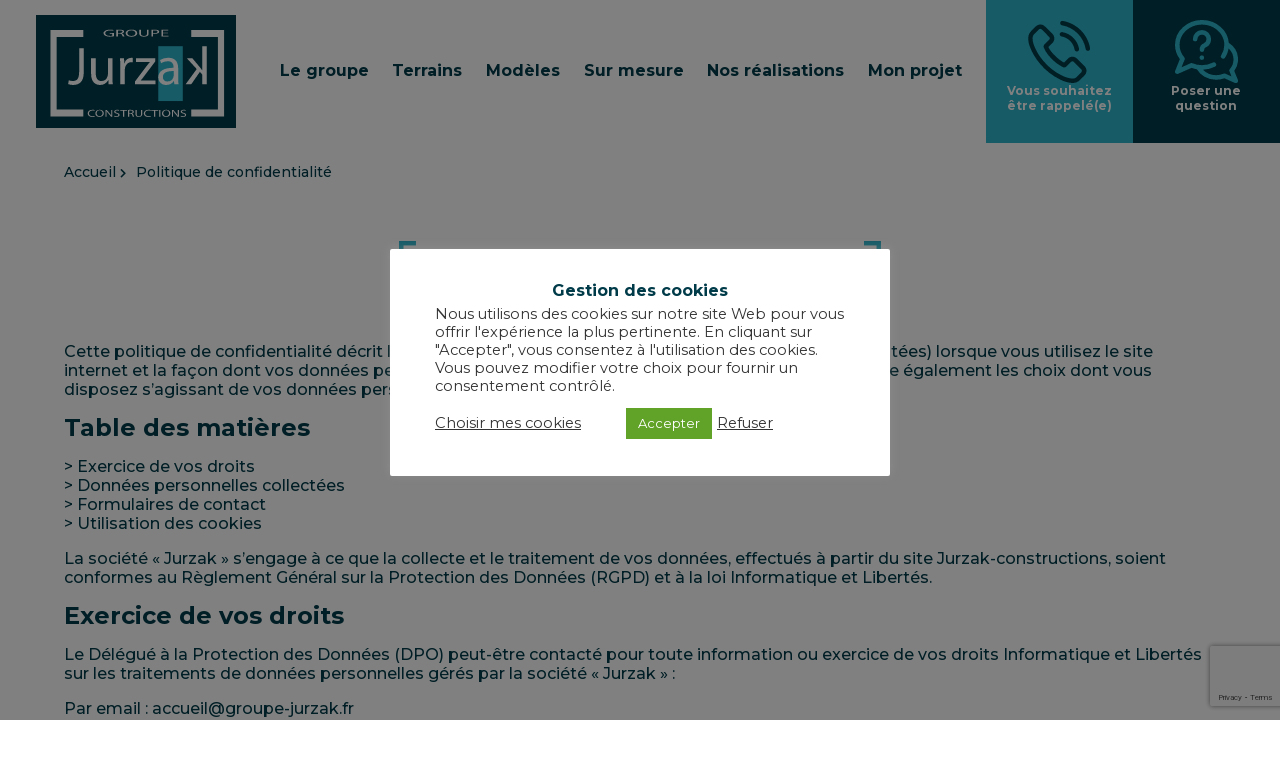

--- FILE ---
content_type: text/html; charset=UTF-8
request_url: https://www.jurzak-constructions.com/politique-de-confidentialite/
body_size: 13173
content:

<!doctype html>

<html lang="fr-FR">
	<head>
		<meta charset="UTF-8">
		<meta name="viewport" content="width=device-width, initial-scale=1">
		<link rel="profile" href="https://gmpg.org/xfn/11">
		
		<link rel="preconnect" href="https://fonts.googleapis.com">
		<link rel="preconnect" href="https://fonts.gstatic.com" crossorigin>
		<link href="https://fonts.googleapis.com/css2?family=Montserrat:wght@100;200;300;400;500;600;700;800;900&display=swap" rel="stylesheet">

		<meta name='robots' content='index, follow, max-image-preview:large, max-snippet:-1, max-video-preview:-1' />

	<!-- This site is optimized with the Yoast SEO plugin v26.6 - https://yoast.com/wordpress/plugins/seo/ -->
	<title>Politique de confidentialité - Jurzak Constructions</title>
	<link rel="canonical" href="https://www.jurzak-constructions.com/politique-de-confidentialite/" />
	<meta property="og:locale" content="fr_FR" />
	<meta property="og:type" content="article" />
	<meta property="og:title" content="Politique de confidentialité - Jurzak Constructions" />
	<meta property="og:description" content="Cette politique de confidentialité décrit les données personnelles qui sont collectées ou générées (traitées) lorsque vous utilisez le site internet et la façon dont vos données personnelles sont utilisées, partagées et protégées. Elle explique également les choix dont vous disposez s’agissant de vos données personnelles et comment nous contacter. Table des matières &gt; Exercice de [&hellip;]" />
	<meta property="og:url" content="https://www.jurzak-constructions.com/politique-de-confidentialite/" />
	<meta property="og:site_name" content="Jurzak Constructions" />
	<meta property="article:publisher" content="https://www.facebook.com/GROUPE-JURZAK-Constructions-106703895374094" />
	<meta property="article:modified_time" content="2023-07-04T07:16:13+00:00" />
	<meta name="twitter:card" content="summary_large_image" />
	<meta name="twitter:label1" content="Durée de lecture estimée" />
	<meta name="twitter:data1" content="2 minutes" />
	<script type="application/ld+json" class="yoast-schema-graph">{"@context":"https://schema.org","@graph":[{"@type":"WebPage","@id":"https://www.jurzak-constructions.com/politique-de-confidentialite/","url":"https://www.jurzak-constructions.com/politique-de-confidentialite/","name":"Politique de confidentialité - Jurzak Constructions","isPartOf":{"@id":"https://www.jurzak-constructions.com/#website"},"datePublished":"2021-10-04T14:47:57+00:00","dateModified":"2023-07-04T07:16:13+00:00","breadcrumb":{"@id":"https://www.jurzak-constructions.com/politique-de-confidentialite/#breadcrumb"},"inLanguage":"fr-FR","potentialAction":[{"@type":"ReadAction","target":["https://www.jurzak-constructions.com/politique-de-confidentialite/"]}]},{"@type":"BreadcrumbList","@id":"https://www.jurzak-constructions.com/politique-de-confidentialite/#breadcrumb","itemListElement":[{"@type":"ListItem","position":1,"name":"Accueil","item":"https://www.jurzak-constructions.com/"},{"@type":"ListItem","position":2,"name":"Politique de confidentialité"}]},{"@type":"WebSite","@id":"https://www.jurzak-constructions.com/#website","url":"https://www.jurzak-constructions.com/","name":"Jurzak Constructions","description":"Le savoir construire","publisher":{"@id":"https://www.jurzak-constructions.com/#organization"},"potentialAction":[{"@type":"SearchAction","target":{"@type":"EntryPoint","urlTemplate":"https://www.jurzak-constructions.com/?s={search_term_string}"},"query-input":{"@type":"PropertyValueSpecification","valueRequired":true,"valueName":"search_term_string"}}],"inLanguage":"fr-FR"},{"@type":"Organization","@id":"https://www.jurzak-constructions.com/#organization","name":"Jurzak Constructions","url":"https://www.jurzak-constructions.com/","logo":{"@type":"ImageObject","inLanguage":"fr-FR","@id":"https://www.jurzak-constructions.com/#/schema/logo/image/","url":"https://www.jurzak-constructions.com/wp-content/uploads/2021/10/jurzak-logo.jpg","contentUrl":"https://www.jurzak-constructions.com/wp-content/uploads/2021/10/jurzak-logo.jpg","width":1011,"height":570,"caption":"Jurzak Constructions"},"image":{"@id":"https://www.jurzak-constructions.com/#/schema/logo/image/"},"sameAs":["https://www.facebook.com/GROUPE-JURZAK-Constructions-106703895374094","https://www.linkedin.com/in/groupe-jurzak-constructions-7b098a23b/"]}]}</script>
	<!-- / Yoast SEO plugin. -->


<link rel="alternate" type="application/rss+xml" title="Jurzak Constructions &raquo; Flux" href="https://www.jurzak-constructions.com/feed/" />
<link rel="alternate" type="application/rss+xml" title="Jurzak Constructions &raquo; Flux des commentaires" href="https://www.jurzak-constructions.com/comments/feed/" />
<link rel="alternate" title="oEmbed (JSON)" type="application/json+oembed" href="https://www.jurzak-constructions.com/wp-json/oembed/1.0/embed?url=https%3A%2F%2Fwww.jurzak-constructions.com%2Fpolitique-de-confidentialite%2F" />
<link rel="alternate" title="oEmbed (XML)" type="text/xml+oembed" href="https://www.jurzak-constructions.com/wp-json/oembed/1.0/embed?url=https%3A%2F%2Fwww.jurzak-constructions.com%2Fpolitique-de-confidentialite%2F&#038;format=xml" />
<style id='wp-img-auto-sizes-contain-inline-css'>
img:is([sizes=auto i],[sizes^="auto," i]){contain-intrinsic-size:3000px 1500px}
/*# sourceURL=wp-img-auto-sizes-contain-inline-css */
</style>
<style id='wp-emoji-styles-inline-css'>

	img.wp-smiley, img.emoji {
		display: inline !important;
		border: none !important;
		box-shadow: none !important;
		height: 1em !important;
		width: 1em !important;
		margin: 0 0.07em !important;
		vertical-align: -0.1em !important;
		background: none !important;
		padding: 0 !important;
	}
/*# sourceURL=wp-emoji-styles-inline-css */
</style>
<style id='wp-block-library-inline-css'>
:root{--wp-block-synced-color:#7a00df;--wp-block-synced-color--rgb:122,0,223;--wp-bound-block-color:var(--wp-block-synced-color);--wp-editor-canvas-background:#ddd;--wp-admin-theme-color:#007cba;--wp-admin-theme-color--rgb:0,124,186;--wp-admin-theme-color-darker-10:#006ba1;--wp-admin-theme-color-darker-10--rgb:0,107,160.5;--wp-admin-theme-color-darker-20:#005a87;--wp-admin-theme-color-darker-20--rgb:0,90,135;--wp-admin-border-width-focus:2px}@media (min-resolution:192dpi){:root{--wp-admin-border-width-focus:1.5px}}.wp-element-button{cursor:pointer}:root .has-very-light-gray-background-color{background-color:#eee}:root .has-very-dark-gray-background-color{background-color:#313131}:root .has-very-light-gray-color{color:#eee}:root .has-very-dark-gray-color{color:#313131}:root .has-vivid-green-cyan-to-vivid-cyan-blue-gradient-background{background:linear-gradient(135deg,#00d084,#0693e3)}:root .has-purple-crush-gradient-background{background:linear-gradient(135deg,#34e2e4,#4721fb 50%,#ab1dfe)}:root .has-hazy-dawn-gradient-background{background:linear-gradient(135deg,#faaca8,#dad0ec)}:root .has-subdued-olive-gradient-background{background:linear-gradient(135deg,#fafae1,#67a671)}:root .has-atomic-cream-gradient-background{background:linear-gradient(135deg,#fdd79a,#004a59)}:root .has-nightshade-gradient-background{background:linear-gradient(135deg,#330968,#31cdcf)}:root .has-midnight-gradient-background{background:linear-gradient(135deg,#020381,#2874fc)}:root{--wp--preset--font-size--normal:16px;--wp--preset--font-size--huge:42px}.has-regular-font-size{font-size:1em}.has-larger-font-size{font-size:2.625em}.has-normal-font-size{font-size:var(--wp--preset--font-size--normal)}.has-huge-font-size{font-size:var(--wp--preset--font-size--huge)}.has-text-align-center{text-align:center}.has-text-align-left{text-align:left}.has-text-align-right{text-align:right}.has-fit-text{white-space:nowrap!important}#end-resizable-editor-section{display:none}.aligncenter{clear:both}.items-justified-left{justify-content:flex-start}.items-justified-center{justify-content:center}.items-justified-right{justify-content:flex-end}.items-justified-space-between{justify-content:space-between}.screen-reader-text{border:0;clip-path:inset(50%);height:1px;margin:-1px;overflow:hidden;padding:0;position:absolute;width:1px;word-wrap:normal!important}.screen-reader-text:focus{background-color:#ddd;clip-path:none;color:#444;display:block;font-size:1em;height:auto;left:5px;line-height:normal;padding:15px 23px 14px;text-decoration:none;top:5px;width:auto;z-index:100000}html :where(.has-border-color){border-style:solid}html :where([style*=border-top-color]){border-top-style:solid}html :where([style*=border-right-color]){border-right-style:solid}html :where([style*=border-bottom-color]){border-bottom-style:solid}html :where([style*=border-left-color]){border-left-style:solid}html :where([style*=border-width]){border-style:solid}html :where([style*=border-top-width]){border-top-style:solid}html :where([style*=border-right-width]){border-right-style:solid}html :where([style*=border-bottom-width]){border-bottom-style:solid}html :where([style*=border-left-width]){border-left-style:solid}html :where(img[class*=wp-image-]){height:auto;max-width:100%}:where(figure){margin:0 0 1em}html :where(.is-position-sticky){--wp-admin--admin-bar--position-offset:var(--wp-admin--admin-bar--height,0px)}@media screen and (max-width:600px){html :where(.is-position-sticky){--wp-admin--admin-bar--position-offset:0px}}

/*# sourceURL=wp-block-library-inline-css */
</style><style id='wp-block-list-inline-css'>
ol,ul{box-sizing:border-box}:root :where(.wp-block-list.has-background){padding:1.25em 2.375em}
/*# sourceURL=https://www.jurzak-constructions.com/wp-includes/blocks/list/style.min.css */
</style>
<style id='global-styles-inline-css'>
:root{--wp--preset--aspect-ratio--square: 1;--wp--preset--aspect-ratio--4-3: 4/3;--wp--preset--aspect-ratio--3-4: 3/4;--wp--preset--aspect-ratio--3-2: 3/2;--wp--preset--aspect-ratio--2-3: 2/3;--wp--preset--aspect-ratio--16-9: 16/9;--wp--preset--aspect-ratio--9-16: 9/16;--wp--preset--color--black: #000000;--wp--preset--color--cyan-bluish-gray: #abb8c3;--wp--preset--color--white: #ffffff;--wp--preset--color--pale-pink: #f78da7;--wp--preset--color--vivid-red: #cf2e2e;--wp--preset--color--luminous-vivid-orange: #ff6900;--wp--preset--color--luminous-vivid-amber: #fcb900;--wp--preset--color--light-green-cyan: #7bdcb5;--wp--preset--color--vivid-green-cyan: #00d084;--wp--preset--color--pale-cyan-blue: #8ed1fc;--wp--preset--color--vivid-cyan-blue: #0693e3;--wp--preset--color--vivid-purple: #9b51e0;--wp--preset--gradient--vivid-cyan-blue-to-vivid-purple: linear-gradient(135deg,rgb(6,147,227) 0%,rgb(155,81,224) 100%);--wp--preset--gradient--light-green-cyan-to-vivid-green-cyan: linear-gradient(135deg,rgb(122,220,180) 0%,rgb(0,208,130) 100%);--wp--preset--gradient--luminous-vivid-amber-to-luminous-vivid-orange: linear-gradient(135deg,rgb(252,185,0) 0%,rgb(255,105,0) 100%);--wp--preset--gradient--luminous-vivid-orange-to-vivid-red: linear-gradient(135deg,rgb(255,105,0) 0%,rgb(207,46,46) 100%);--wp--preset--gradient--very-light-gray-to-cyan-bluish-gray: linear-gradient(135deg,rgb(238,238,238) 0%,rgb(169,184,195) 100%);--wp--preset--gradient--cool-to-warm-spectrum: linear-gradient(135deg,rgb(74,234,220) 0%,rgb(151,120,209) 20%,rgb(207,42,186) 40%,rgb(238,44,130) 60%,rgb(251,105,98) 80%,rgb(254,248,76) 100%);--wp--preset--gradient--blush-light-purple: linear-gradient(135deg,rgb(255,206,236) 0%,rgb(152,150,240) 100%);--wp--preset--gradient--blush-bordeaux: linear-gradient(135deg,rgb(254,205,165) 0%,rgb(254,45,45) 50%,rgb(107,0,62) 100%);--wp--preset--gradient--luminous-dusk: linear-gradient(135deg,rgb(255,203,112) 0%,rgb(199,81,192) 50%,rgb(65,88,208) 100%);--wp--preset--gradient--pale-ocean: linear-gradient(135deg,rgb(255,245,203) 0%,rgb(182,227,212) 50%,rgb(51,167,181) 100%);--wp--preset--gradient--electric-grass: linear-gradient(135deg,rgb(202,248,128) 0%,rgb(113,206,126) 100%);--wp--preset--gradient--midnight: linear-gradient(135deg,rgb(2,3,129) 0%,rgb(40,116,252) 100%);--wp--preset--font-size--small: 13px;--wp--preset--font-size--medium: 20px;--wp--preset--font-size--large: 36px;--wp--preset--font-size--x-large: 42px;--wp--preset--spacing--20: 0.44rem;--wp--preset--spacing--30: 0.67rem;--wp--preset--spacing--40: 1rem;--wp--preset--spacing--50: 1.5rem;--wp--preset--spacing--60: 2.25rem;--wp--preset--spacing--70: 3.38rem;--wp--preset--spacing--80: 5.06rem;--wp--preset--shadow--natural: 6px 6px 9px rgba(0, 0, 0, 0.2);--wp--preset--shadow--deep: 12px 12px 50px rgba(0, 0, 0, 0.4);--wp--preset--shadow--sharp: 6px 6px 0px rgba(0, 0, 0, 0.2);--wp--preset--shadow--outlined: 6px 6px 0px -3px rgb(255, 255, 255), 6px 6px rgb(0, 0, 0);--wp--preset--shadow--crisp: 6px 6px 0px rgb(0, 0, 0);}:where(.is-layout-flex){gap: 0.5em;}:where(.is-layout-grid){gap: 0.5em;}body .is-layout-flex{display: flex;}.is-layout-flex{flex-wrap: wrap;align-items: center;}.is-layout-flex > :is(*, div){margin: 0;}body .is-layout-grid{display: grid;}.is-layout-grid > :is(*, div){margin: 0;}:where(.wp-block-columns.is-layout-flex){gap: 2em;}:where(.wp-block-columns.is-layout-grid){gap: 2em;}:where(.wp-block-post-template.is-layout-flex){gap: 1.25em;}:where(.wp-block-post-template.is-layout-grid){gap: 1.25em;}.has-black-color{color: var(--wp--preset--color--black) !important;}.has-cyan-bluish-gray-color{color: var(--wp--preset--color--cyan-bluish-gray) !important;}.has-white-color{color: var(--wp--preset--color--white) !important;}.has-pale-pink-color{color: var(--wp--preset--color--pale-pink) !important;}.has-vivid-red-color{color: var(--wp--preset--color--vivid-red) !important;}.has-luminous-vivid-orange-color{color: var(--wp--preset--color--luminous-vivid-orange) !important;}.has-luminous-vivid-amber-color{color: var(--wp--preset--color--luminous-vivid-amber) !important;}.has-light-green-cyan-color{color: var(--wp--preset--color--light-green-cyan) !important;}.has-vivid-green-cyan-color{color: var(--wp--preset--color--vivid-green-cyan) !important;}.has-pale-cyan-blue-color{color: var(--wp--preset--color--pale-cyan-blue) !important;}.has-vivid-cyan-blue-color{color: var(--wp--preset--color--vivid-cyan-blue) !important;}.has-vivid-purple-color{color: var(--wp--preset--color--vivid-purple) !important;}.has-black-background-color{background-color: var(--wp--preset--color--black) !important;}.has-cyan-bluish-gray-background-color{background-color: var(--wp--preset--color--cyan-bluish-gray) !important;}.has-white-background-color{background-color: var(--wp--preset--color--white) !important;}.has-pale-pink-background-color{background-color: var(--wp--preset--color--pale-pink) !important;}.has-vivid-red-background-color{background-color: var(--wp--preset--color--vivid-red) !important;}.has-luminous-vivid-orange-background-color{background-color: var(--wp--preset--color--luminous-vivid-orange) !important;}.has-luminous-vivid-amber-background-color{background-color: var(--wp--preset--color--luminous-vivid-amber) !important;}.has-light-green-cyan-background-color{background-color: var(--wp--preset--color--light-green-cyan) !important;}.has-vivid-green-cyan-background-color{background-color: var(--wp--preset--color--vivid-green-cyan) !important;}.has-pale-cyan-blue-background-color{background-color: var(--wp--preset--color--pale-cyan-blue) !important;}.has-vivid-cyan-blue-background-color{background-color: var(--wp--preset--color--vivid-cyan-blue) !important;}.has-vivid-purple-background-color{background-color: var(--wp--preset--color--vivid-purple) !important;}.has-black-border-color{border-color: var(--wp--preset--color--black) !important;}.has-cyan-bluish-gray-border-color{border-color: var(--wp--preset--color--cyan-bluish-gray) !important;}.has-white-border-color{border-color: var(--wp--preset--color--white) !important;}.has-pale-pink-border-color{border-color: var(--wp--preset--color--pale-pink) !important;}.has-vivid-red-border-color{border-color: var(--wp--preset--color--vivid-red) !important;}.has-luminous-vivid-orange-border-color{border-color: var(--wp--preset--color--luminous-vivid-orange) !important;}.has-luminous-vivid-amber-border-color{border-color: var(--wp--preset--color--luminous-vivid-amber) !important;}.has-light-green-cyan-border-color{border-color: var(--wp--preset--color--light-green-cyan) !important;}.has-vivid-green-cyan-border-color{border-color: var(--wp--preset--color--vivid-green-cyan) !important;}.has-pale-cyan-blue-border-color{border-color: var(--wp--preset--color--pale-cyan-blue) !important;}.has-vivid-cyan-blue-border-color{border-color: var(--wp--preset--color--vivid-cyan-blue) !important;}.has-vivid-purple-border-color{border-color: var(--wp--preset--color--vivid-purple) !important;}.has-vivid-cyan-blue-to-vivid-purple-gradient-background{background: var(--wp--preset--gradient--vivid-cyan-blue-to-vivid-purple) !important;}.has-light-green-cyan-to-vivid-green-cyan-gradient-background{background: var(--wp--preset--gradient--light-green-cyan-to-vivid-green-cyan) !important;}.has-luminous-vivid-amber-to-luminous-vivid-orange-gradient-background{background: var(--wp--preset--gradient--luminous-vivid-amber-to-luminous-vivid-orange) !important;}.has-luminous-vivid-orange-to-vivid-red-gradient-background{background: var(--wp--preset--gradient--luminous-vivid-orange-to-vivid-red) !important;}.has-very-light-gray-to-cyan-bluish-gray-gradient-background{background: var(--wp--preset--gradient--very-light-gray-to-cyan-bluish-gray) !important;}.has-cool-to-warm-spectrum-gradient-background{background: var(--wp--preset--gradient--cool-to-warm-spectrum) !important;}.has-blush-light-purple-gradient-background{background: var(--wp--preset--gradient--blush-light-purple) !important;}.has-blush-bordeaux-gradient-background{background: var(--wp--preset--gradient--blush-bordeaux) !important;}.has-luminous-dusk-gradient-background{background: var(--wp--preset--gradient--luminous-dusk) !important;}.has-pale-ocean-gradient-background{background: var(--wp--preset--gradient--pale-ocean) !important;}.has-electric-grass-gradient-background{background: var(--wp--preset--gradient--electric-grass) !important;}.has-midnight-gradient-background{background: var(--wp--preset--gradient--midnight) !important;}.has-small-font-size{font-size: var(--wp--preset--font-size--small) !important;}.has-medium-font-size{font-size: var(--wp--preset--font-size--medium) !important;}.has-large-font-size{font-size: var(--wp--preset--font-size--large) !important;}.has-x-large-font-size{font-size: var(--wp--preset--font-size--x-large) !important;}
/*# sourceURL=global-styles-inline-css */
</style>

<style id='classic-theme-styles-inline-css'>
/*! This file is auto-generated */
.wp-block-button__link{color:#fff;background-color:#32373c;border-radius:9999px;box-shadow:none;text-decoration:none;padding:calc(.667em + 2px) calc(1.333em + 2px);font-size:1.125em}.wp-block-file__button{background:#32373c;color:#fff;text-decoration:none}
/*# sourceURL=/wp-includes/css/classic-themes.min.css */
</style>
<link rel='stylesheet' id='contact-form-7-css' href='https://www.jurzak-constructions.com/wp-content/plugins/contact-form-7/includes/css/styles.css?ver=6.1.4' media='all' />
<link rel='stylesheet' id='cookie-law-info-css' href='https://www.jurzak-constructions.com/wp-content/plugins/cookie-law-info/legacy/public/css/cookie-law-info-public.css?ver=3.3.9.1' media='all' />
<link rel='stylesheet' id='cookie-law-info-gdpr-css' href='https://www.jurzak-constructions.com/wp-content/plugins/cookie-law-info/legacy/public/css/cookie-law-info-gdpr.css?ver=3.3.9.1' media='all' />
<link rel='stylesheet' id='theme-css' href='https://www.jurzak-constructions.com/wp-content/uploads/wp-less/jurzak/assets/less/theme-20a9b92be9.css' media='all' />
<link rel='stylesheet' id='wp-block-paragraph-css' href='https://www.jurzak-constructions.com/wp-includes/blocks/paragraph/style.min.css?ver=f4f59ccbdc638822c461eafae929eca2' media='all' />
<link rel='stylesheet' id='wp-block-heading-css' href='https://www.jurzak-constructions.com/wp-includes/blocks/heading/style.min.css?ver=f4f59ccbdc638822c461eafae929eca2' media='all' />
<script src="https://www.jurzak-constructions.com/wp-includes/js/jquery/jquery.min.js?ver=3.7.1" id="jquery-core-js"></script>
<script src="https://www.jurzak-constructions.com/wp-includes/js/jquery/jquery-migrate.min.js?ver=3.4.1" id="jquery-migrate-js"></script>
<script id="cookie-law-info-js-extra">
var Cli_Data = {"nn_cookie_ids":[],"cookielist":[],"non_necessary_cookies":[],"ccpaEnabled":"","ccpaRegionBased":"","ccpaBarEnabled":"","strictlyEnabled":["necessary","obligatoire"],"ccpaType":"gdpr","js_blocking":"1","custom_integration":"","triggerDomRefresh":"","secure_cookies":""};
var cli_cookiebar_settings = {"animate_speed_hide":"500","animate_speed_show":"500","background":"#FFF","border":"#b1a6a6c2","border_on":"","button_1_button_colour":"#61a229","button_1_button_hover":"#4e8221","button_1_link_colour":"#fff","button_1_as_button":"1","button_1_new_win":"","button_2_button_colour":"#333","button_2_button_hover":"#292929","button_2_link_colour":"#444","button_2_as_button":"","button_2_hidebar":"","button_3_button_colour":"#dedfe0","button_3_button_hover":"#b2b2b3","button_3_link_colour":"#333333","button_3_as_button":"","button_3_new_win":"","button_4_button_colour":"#dedfe0","button_4_button_hover":"#b2b2b3","button_4_link_colour":"#333333","button_4_as_button":"","button_7_button_colour":"#61a229","button_7_button_hover":"#4e8221","button_7_link_colour":"#fff","button_7_as_button":"1","button_7_new_win":"","font_family":"inherit","header_fix":"","notify_animate_hide":"1","notify_animate_show":"","notify_div_id":"#cookie-law-info-bar","notify_position_horizontal":"right","notify_position_vertical":"bottom","scroll_close":"","scroll_close_reload":"","accept_close_reload":"","reject_close_reload":"","showagain_tab":"","showagain_background":"#fff","showagain_border":"#000","showagain_div_id":"#cookie-law-info-again","showagain_x_position":"100px","text":"#333333","show_once_yn":"","show_once":"10000","logging_on":"","as_popup":"","popup_overlay":"1","bar_heading_text":"Gestion des cookies","cookie_bar_as":"popup","popup_showagain_position":"bottom-right","widget_position":"left"};
var log_object = {"ajax_url":"https://www.jurzak-constructions.com/wp-admin/admin-ajax.php"};
//# sourceURL=cookie-law-info-js-extra
</script>
<script src="https://www.jurzak-constructions.com/wp-content/plugins/cookie-law-info/legacy/public/js/cookie-law-info-public.js?ver=3.3.9.1" id="cookie-law-info-js"></script>
<script src="https://www.jurzak-constructions.com/wp-content/themes/jurzak/assets/js/slick.min.js?ver=f4f59ccbdc638822c461eafae929eca2" id="slick-js"></script>
<script src="https://www.jurzak-constructions.com/wp-content/themes/jurzak/assets/js/doubletaptogo.js?ver=f4f59ccbdc638822c461eafae929eca2" id="doubletaptogo-js"></script>
<script src="https://www.jurzak-constructions.com/wp-content/themes/jurzak/assets/js/global.js?ver=f4f59ccbdc638822c461eafae929eca2" id="global-js"></script>
<script src="https://www.jurzak-constructions.com/wp-content/themes/jurzak/assets/js/aos.js?ver=f4f59ccbdc638822c461eafae929eca2" id="aos-js"></script>
<link rel="https://api.w.org/" href="https://www.jurzak-constructions.com/wp-json/" /><link rel="alternate" title="JSON" type="application/json" href="https://www.jurzak-constructions.com/wp-json/wp/v2/pages/61" /><link rel="EditURI" type="application/rsd+xml" title="RSD" href="https://www.jurzak-constructions.com/xmlrpc.php?rsd" />
<!-- Google tag (gtag.js) -->
<script type="text/plain" data-cli-class="cli-blocker-script"  data-cli-script-type="analytics" data-cli-block="true"  data-cli-element-position="head" async src="https://www.googletagmanager.com/gtag/js?id=G-RYBQMH1TMN"></script>
<script type="text/plain" data-cli-class="cli-blocker-script"  data-cli-script-type="analytics" data-cli-block="true"  data-cli-element-position="head">
  window.dataLayer = window.dataLayer || [];
  function gtag(){dataLayer.push(arguments);}
  gtag('js', new Date());

  gtag('config', 'G-RYBQMH1TMN');
</script><link rel="icon" href="https://www.jurzak-constructions.com/wp-content/uploads/2022/07/cropped-favicon-32x32.png" sizes="32x32" />
<link rel="icon" href="https://www.jurzak-constructions.com/wp-content/uploads/2022/07/cropped-favicon-192x192.png" sizes="192x192" />
<link rel="apple-touch-icon" href="https://www.jurzak-constructions.com/wp-content/uploads/2022/07/cropped-favicon-180x180.png" />
<meta name="msapplication-TileImage" content="https://www.jurzak-constructions.com/wp-content/uploads/2022/07/cropped-favicon-270x270.png" />
	<link rel='stylesheet' id='cookie-law-info-table-css' href='https://www.jurzak-constructions.com/wp-content/plugins/cookie-law-info/legacy/public/css/cookie-law-info-table.css?ver=3.3.9.1' media='all' />
</head>

	<body data-rsssl=1 class="wp-singular page-template-default page page-id-61 wp-custom-logo wp-theme-jurzak no-sidebar page-politique-de-confidentialite">
		
		<div id="page" class="site">
			<header id="masthead" class="site-header">
				<div class="site-header-container">
					<div class="header-logo">
						<a class="header-logo-svg" href="https://www.jurzak-constructions.com">
							<img src="https://www.jurzak-constructions.com/wp-content/themes/jurzak/assets/img/svg/logo-jurzak.svg">
						</a>
					</div>

										
					<input type="checkbox" id="site-navigation-input" />
					<label for="site-navigation-input" id="site-navigation-button">
						<span></span>
					</label>

					<nav id="site-navigation" class="header-navigation">
						<div class="header-navigation-menu-wpr"><ul id="primary-menu" class="menu"><li id="menu-item-73" class="menu-item menu-item-type-custom menu-item-object-custom menu-item-has-children menu-item-73"><a href="#">Le groupe</a>
<ul class="sub-menu">
	<li id="menu-item-74" class="menu-item menu-item-type-post_type menu-item-object-page menu-item-74"><a href="https://www.jurzak-constructions.com/qui-sommes-nous/">Qui sommes-nous</a></li>
	<li id="menu-item-75" class="menu-item menu-item-type-post_type menu-item-object-page menu-item-75"><a href="https://www.jurzak-constructions.com/nos-engagements/">Nos engagements</a></li>
	<li id="menu-item-76" class="menu-item menu-item-type-post_type menu-item-object-page menu-item-76"><a href="https://www.jurzak-constructions.com/performances-energetiques/">Performances énergétiques</a></li>
	<li id="menu-item-77" class="menu-item menu-item-type-post_type menu-item-object-page menu-item-77"><a href="https://www.jurzak-constructions.com/nos-garanties/">Nos garanties</a></li>
	<li id="menu-item-79" class="menu-item menu-item-type-post_type menu-item-object-page menu-item-79"><a href="https://www.jurzak-constructions.com/nos-partenaires/">Nos partenaires</a></li>
</ul>
</li>
<li id="menu-item-80" class="menu-item menu-item-type-post_type menu-item-object-page menu-item-80"><a href="https://www.jurzak-constructions.com/nos-terrains-disponibles/">Terrains</a></li>
<li id="menu-item-150" class="menu-item menu-item-type-custom menu-item-object-custom menu-item-has-children menu-item-150"><a href="#">Modèles</a>
<ul class="sub-menu">
	<li id="menu-item-154" class="menu-item menu-item-type-post_type menu-item-object-page menu-item-154"><a href="https://www.jurzak-constructions.com/?page_id=53">Nos modèles de maisons essentielles</a></li>
	<li id="menu-item-155" class="menu-item menu-item-type-post_type menu-item-object-page menu-item-155"><a href="https://www.jurzak-constructions.com/nos-modeles-de-maisons-personnalisables/">Nos modèles de maisons personnalisables</a></li>
</ul>
</li>
<li id="menu-item-240" class="menu-item menu-item-type-post_type menu-item-object-page menu-item-240"><a href="https://www.jurzak-constructions.com/ma-maison-sur-mesure/">Sur mesure</a></li>
<li id="menu-item-78" class="menu-item menu-item-type-post_type menu-item-object-page menu-item-78"><a href="https://www.jurzak-constructions.com/nos-realisations/">Nos réalisations</a></li>
<li id="menu-item-83" class="menu-item menu-item-type-post_type menu-item-object-page menu-item-83"><a href="https://www.jurzak-constructions.com/mon-projet/">Mon projet</a></li>
</ul></div>					</nav>
					<div class="header-actions">
						<a class="header-actions-lien-rdv" href="https://www.jurzak-constructions.com/etre-rappele">
							<img src="https://www.jurzak-constructions.com/wp-content/themes/jurzak/assets/img/svg/picto-etre-rappele.svg"> <span>Vous souhaitez<br>être rappelé(e)</span>
						</a>
						<a class="header-actions-lien-question" href="https://www.jurzak-constructions.com/poser-une-question">
							<img src="https://www.jurzak-constructions.com/wp-content/themes/jurzak/assets/img/svg/picto-question.svg"> <span>Poser une<br>question</span>
						</a>
					</div>
				</div>
			</header>

	<main id="primary" class="site-main">

		
<article id="post-61" class="post-61 page type-page status-publish hentry">
	<div class="entry-content">
		<div class="breadcrumb ">
	<ul class="container">
		<li>
			<a title="Accueil" rel="nofollow" href="https://www.jurzak-constructions.com">Accueil</a>&nbsp;<i class="fas fa-chevron-right"></i>
		</li>

		
		<li>
			<span>Politique de confidentialité</span>
		</li>
	</ul>
</div>
			<div class="main-page">
				<div class="container generique">
					<h1 class="crochets">
						Politique de confidentialité					</h1>

					<div class="main-content">
						
<p>Cette politique de confidentialité décrit les données personnelles qui sont collectées ou générées (traitées) lorsque vous utilisez le site internet et la façon dont vos données personnelles sont utilisées, partagées et protégées. Elle explique également les choix dont vous disposez s’agissant de vos données personnelles et comment nous contacter.</p>



<h3 class="wp-block-heading">Table des matières</h3>



<p><a href="https://www.jurzak-constructions.com/politique-de-confidentialite#rights">> Exercice de vos droits</a><br><a href="https://www.jurzak-constructions.com/politique-de-confidentialite#data">> Données personnelles collectées</a><br><a href="https://www.jurzak-constructions.com/politique-de-confidentialite#form">> Formulaires de contact</a><br><a href="https://www.jurzak-constructions.com/politique-de-confidentialite#cookies">> Utilisation des cookies</a></p>



<p>La société « Jurzak » s’engage à ce que la collecte et le traitement de vos données, effectués à partir du site Jurzak-constructions, soient conformes au Règlement Général sur la Protection des Données (RGPD) et à la loi Informatique et Libertés.</p>



<h3 class="wp-block-heading" id="rights">Exercice de vos droits</h3>



<p>Le Délégué à la Protection des Données (DPO) peut-être contacté pour toute information ou exercice de vos droits Informatique et Libertés sur les traitements de données personnelles gérés par la société « Jurzak » :</p>



<ul class="wp-block-list">
<li>Par email : accueil@groupe-jurzak.fr</li>



<li>ou par courrier signé accompagné de la copie d’un titre d’identité à l&rsquo;adresse suivante&nbsp;:</li>
</ul>



<p>Jurzak<br>120 Avenue Henry Cheron<br>14000 CAEN</p>



<h3 class="wp-block-heading" id="data">Données personnelles collectées</h3>



<p>Aucune donnée personnelle n&rsquo;est stockée sur un serveur. Les données sont collectées dans le cadre de l&rsquo;utilisation de nos <a href="https://www.jurzak-constructions.com/politique-de-confidentialite#form">formulaires</a>.</p>



<h3 class="wp-block-heading" id="form">Formulaires de contact</h3>



<p>Lorsque vous remplissez un formulaire, les informations sont transmises par e-mail et sont uniquement conservées sur notre service de messagerie. Ces informations seront utilisées dans le seul but de répondre à votre demande. Si des informations sont susceptibles d’être utilisées à des fins commerciales, une mention l’indiquera en fin de formulaire. Nous demanderons toujours votre consentement lors d’une collecte d’information via un formulaire.</p>



<h3 class="wp-block-heading" id="cookies">Utilisation des cookies</h3>



<p>Un « cookie » est un petit fichier d’information envoyé sur le navigateur de l’utilisateur et enregistré au sein de votre terminal (ex : ordinateur, smartphone). Ce fichier comprend des informations telles votre fournisseur d’accès Internet, votre système d’exploitation, ainsi que la date et l’heure d’accès. Les Cookies ne risquent en aucun cas d’endommager votre terminal. Afin d&rsquo;obtenir des informations sur l&rsquo;utilisation du site Jurzak-constructions et ainsi améliorer le service, nous travaillons avec Google Analytics. Il vous est possible de désactiver ce suivi en accédant à la gestion de&nbsp;vos préférences de cookies.</p>



<p>Plus d&rsquo;informations sur&nbsp;<a href="https://www.cnil.fr/fr/cookies-les-outils-pour-les-maitriser" target="_blank" rel="noreferrer noopener">les cookies</a>, les outils pour les maîtriser.</p>



<p>Plus d&rsquo;informations sur&nbsp;<a rel="noreferrer noopener" href="https://developers.google.com/analytics/devguides/collection/analyticsjs/cookie-usage" target="_blank">les cookies Google Analytics</a>.</p>
					</div>
				</div>
			</div>
			</div><!-- .entry-content -->
</article><!-- #post-61 -->

	</main><!-- #main -->


	<footer class="site-footer ">
		<div class="container">
			<div class="site-footer-groupe site-footer-column">
				<div class="site-footer-groupe-jurzak">
					<a class="footer-logo-svg" href="https://www.jurzak-constructions.com">
						<img src="https://www.jurzak-constructions.com/wp-content/themes/jurzak/assets/img/svg/logo-jurzak.svg">
					</a>
				</div>
				
				<a href="https://www.sajac-immobilier.fr/" target="_blank" class="site-footer-groupe-sajac">
					<img src="https://www.jurzak-constructions.com/wp-content/themes/jurzak/assets/img/png/logo-sajac.png">
                    <p>Pour les logements<br>clés en main, visitez<br>notre site SAJAC</p>
				</a>
			</div>
	
			<div class="site-footer-groupe-infos site-footer-column">
				<p>
					<span>
					Le groupe Fabrice Jurzak Constructions est constructeur de maisons individuelles dans le Calvados depuis 35 ans et est déployé dans 5 agences.
					</span>
					<br><br>Des marqueurs forts nous caractérisent :
                    <br><br>Notre haut niveau d’expertise nous confère la possibilité de concevoir des maisons totalement sur-mesure.
                    <br><br>Une équipe technique est spécifiquement constituée pour votre projet, joignable à tout moment de la journée.
                    <br><br>Les performances énergétiques de nos maisons vont souvent au-delà de la règlementation.
                    <br><br>Enfin, garantir la qualité maximale est primordial pour le groupe, et ce quelque soit votre budget.
				</p>
			</div>

			<nav class="footer-navigation-gauche site-footer-column">
				<div class="footer-navigation-gauche-container"><ul id="menu-footergauche" class="menu"><li id="menu-item-138" class="liens-after menu-item menu-item-type-post_type menu-item-object-page menu-item-138"><a href="https://www.jurzak-constructions.com/qui-sommes-nous/">Qui sommes-nous</a></li>
<li id="menu-item-139" class="liens-after menu-item menu-item-type-post_type menu-item-object-page menu-item-139"><a href="https://www.jurzak-constructions.com/nos-realisations/">Nos réalisations</a></li>
<li id="menu-item-114" class="liens-after menu-item menu-item-type-post_type menu-item-object-page menu-item-114"><a href="https://www.jurzak-constructions.com/nos-terrains-disponibles/">Terrains disponibles</a></li>
<li id="menu-item-157" class="liens-after menu-item menu-item-type-post_type menu-item-object-page menu-item-157"><a href="https://www.jurzak-constructions.com/?page_id=53">Nos maisons basiques</a></li>
<li id="menu-item-158" class="liens-after menu-item menu-item-type-post_type menu-item-object-page menu-item-158"><a href="https://www.jurzak-constructions.com/nos-modeles-de-maisons-personnalisables/">Nos maisons personnalisables</a></li>
<li id="menu-item-239" class="liens-after menu-item menu-item-type-post_type menu-item-object-page menu-item-239"><a href="https://www.jurzak-constructions.com/ma-maison-sur-mesure/">Ma maison sur mesure</a></li>
<li id="menu-item-159" class="liens-after menu-item menu-item-type-post_type menu-item-object-page menu-item-159"><a href="https://www.jurzak-constructions.com/nos-logements-cles-en-main/">Nos logements clés en main</a></li>
<li id="menu-item-118" class="liens-after menu-item menu-item-type-post_type menu-item-object-page menu-item-118"><a href="https://www.jurzak-constructions.com/mon-projet/">Les étapes de mon projet</a></li>
<li id="menu-item-140" class="liens-after menu-item menu-item-type-post_type menu-item-object-page menu-item-140"><a href="https://www.jurzak-constructions.com/actualites/">Actualités</a></li>
<li id="menu-item-144" class="liens-after menu-item menu-item-type-post_type menu-item-object-page menu-item-144"><a href="https://www.jurzak-constructions.com/contact/">Contact</a></li>
</ul></div>			</nav>

            <div class="site-footer-groupe-agences site-footer-column">
                <ul>
                    <li><strong>Siège social</strong> - <a href="tel:+33231752095">02 31 75 20 95</a></li>
                    <li><strong>Caen</strong> - <a href="tel:+33231758123">02 31 75 81 23</a></li>
                    <li><strong>Lisieux</strong> - <a href="tel:+33231310631">02 31 31 06 31</a></li>
                    <li><strong>Pont-l'Évêque</strong> - <a href="tel:+33231659089">02 31 65 90 89</a></li>
                    <li><strong>Falaise</strong> - <a href="tel:+33231908148">02 31 90 81 48</a></li>
                </ul>

                <nav class="footer-navigation-droite">
                    <div class="footer-navigation-droite-container"><ul id="menu-footerdroit" class="menu"><li id="menu-item-123" class="footer-lien-facebook menu-item menu-item-type-custom menu-item-object-custom menu-item-123"><a target="_blank" href="https://www.facebook.com/GROUPE-JURZAK-Constructions-106703895374094"><i class="fab fa-facebook-f"></i></a></li>
<li id="menu-item-124" class="footer-lien-linkdein menu-item menu-item-type-custom menu-item-object-custom menu-item-124"><a target="_blank" href="https://www.linkedin.com/in/groupe-jurzak-constructions-7b098a23b/"><i class="fab fa-linkedin-in"></i></a></li>
<li id="menu-item-120" class="liens-nobold menu-item menu-item-type-post_type menu-item-object-page menu-item-120"><a href="https://www.jurzak-constructions.com/mentions-legales/">Mentions légales</a></li>
<li id="menu-item-121" class="liens-nobold menu-item menu-item-type-post_type menu-item-object-page current-menu-item page_item page-item-61 current_page_item menu-item-121"><a href="https://www.jurzak-constructions.com/politique-de-confidentialite/" aria-current="page">Politique de confidentialité</a></li>
</ul></div>                </nav>
            </div>
		</div>
	</footer><!-- #colophon -->
</div><!-- #page -->

<script type="speculationrules">
{"prefetch":[{"source":"document","where":{"and":[{"href_matches":"/*"},{"not":{"href_matches":["/wp-*.php","/wp-admin/*","/wp-content/uploads/*","/wp-content/*","/wp-content/plugins/*","/wp-content/themes/jurzak/*","/*\\?(.+)"]}},{"not":{"selector_matches":"a[rel~=\"nofollow\"]"}},{"not":{"selector_matches":".no-prefetch, .no-prefetch a"}}]},"eagerness":"conservative"}]}
</script>
<!--googleoff: all--><div id="cookie-law-info-bar" data-nosnippet="true"><h5 class="cli_messagebar_head">Gestion des cookies</h5><span><div class="cli-bar-container cli-style-v2"><div class="cli-bar-message">Nous utilisons des cookies sur notre site Web pour vous offrir l'expérience la plus pertinente. En cliquant sur "Accepter", vous consentez à l'utilisation des cookies. Vous pouvez modifier votre choix pour fournir un consentement contrôlé.</div><div class="cli-bar-btn_container"><a role='button' class="cli_settings_button" style="margin:0px 40px 0px 0px">Choisir mes cookies</a><a id="wt-cli-accept-all-btn" role='button' data-cli_action="accept_all" class="wt-cli-element medium cli-plugin-button wt-cli-accept-all-btn cookie_action_close_header cli_action_button">Accepter</a> <a role='button' id="cookie_action_close_header_reject" class="cookie_action_close_header_reject cli_action_button wt-cli-reject-btn" data-cli_action="reject">Refuser</a></div></div></span></div><div id="cookie-law-info-again" data-nosnippet="true"><span id="cookie_hdr_showagain">Choisir mes cookies</span></div><div class="cli-modal" data-nosnippet="true" id="cliSettingsPopup" tabindex="-1" role="dialog" aria-labelledby="cliSettingsPopup" aria-hidden="true">
  <div class="cli-modal-dialog" role="document">
	<div class="cli-modal-content cli-bar-popup">
		  <button type="button" class="cli-modal-close" id="cliModalClose">
			<svg class="" viewBox="0 0 24 24"><path d="M19 6.41l-1.41-1.41-5.59 5.59-5.59-5.59-1.41 1.41 5.59 5.59-5.59 5.59 1.41 1.41 5.59-5.59 5.59 5.59 1.41-1.41-5.59-5.59z"></path><path d="M0 0h24v24h-24z" fill="none"></path></svg>
			<span class="wt-cli-sr-only">Fermer</span>
		  </button>
		  <div class="cli-modal-body">
			<div class="cli-container-fluid cli-tab-container">
	<div class="cli-row">
		<div class="cli-col-12 cli-align-items-stretch cli-px-0">
			<div class="cli-privacy-overview">
				<h4>Privacy Overview</h4>				<div class="cli-privacy-content">
					<div class="cli-privacy-content-text">This website uses cookies to improve your experience while you navigate through the website. Out of these, the cookies that are categorized as necessary are stored on your browser as they are essential for the working of basic functionalities of the website. We also use third-party cookies that help us analyze and understand how you use this website. These cookies will be stored in your browser only with your consent. You also have the option to opt-out of these cookies. But opting out of some of these cookies may affect your browsing experience.</div>
				</div>
				<a class="cli-privacy-readmore" aria-label="Voir plus" role="button" data-readmore-text="Voir plus" data-readless-text="Voir moins"></a>			</div>
		</div>
		<div class="cli-col-12 cli-align-items-stretch cli-px-0 cli-tab-section-container">
												<div class="cli-tab-section">
						<div class="cli-tab-header">
							<a role="button" tabindex="0" class="cli-nav-link cli-settings-mobile" data-target="necessary" data-toggle="cli-toggle-tab">
								Nécessaire							</a>
															<div class="wt-cli-necessary-checkbox">
									<input type="checkbox" class="cli-user-preference-checkbox"  id="wt-cli-checkbox-necessary" data-id="checkbox-necessary" checked="checked"  />
									<label class="form-check-label" for="wt-cli-checkbox-necessary">Nécessaire</label>
								</div>
								<span class="cli-necessary-caption">Toujours activé</span>
													</div>
						<div class="cli-tab-content">
							<div class="cli-tab-pane cli-fade" data-id="necessary">
								<div class="wt-cli-cookie-description">
									Les cookies nécessaires sont absolument essentiels au bon fonctionnement du site Web. Ces cookies assurent les fonctionnalités de base et les fonctions de sécurité du site Web, de manière anonyme.
								</div>
							</div>
						</div>
					</div>
																	<div class="cli-tab-section">
						<div class="cli-tab-header">
							<a role="button" tabindex="0" class="cli-nav-link cli-settings-mobile" data-target="analytics" data-toggle="cli-toggle-tab">
								Analytique							</a>
															<div class="cli-switch">
									<input type="checkbox" id="wt-cli-checkbox-analytics" class="cli-user-preference-checkbox"  data-id="checkbox-analytics" checked='checked' />
									<label for="wt-cli-checkbox-analytics" class="cli-slider" data-cli-enable="Activé" data-cli-disable="Désactivé"><span class="wt-cli-sr-only">Analytique</span></label>
								</div>
													</div>
						<div class="cli-tab-content">
							<div class="cli-tab-pane cli-fade" data-id="analytics">
								<div class="wt-cli-cookie-description">
									Les cookies analytiques sont utilisés pour comprendre comment les visiteurs interagissent avec le site Web. Ces cookies aident à fournir des informations sur les mesures du nombre de visiteurs, du taux de rebond, de la source du trafic, etc.								</div>
							</div>
						</div>
					</div>
										</div>
	</div>
</div>
		  </div>
		  <div class="cli-modal-footer">
			<div class="wt-cli-element cli-container-fluid cli-tab-container">
				<div class="cli-row">
					<div class="cli-col-12 cli-align-items-stretch cli-px-0">
						<div class="cli-tab-footer wt-cli-privacy-overview-actions">
						
															<a id="wt-cli-privacy-save-btn" role="button" tabindex="0" data-cli-action="accept" class="wt-cli-privacy-btn cli_setting_save_button wt-cli-privacy-accept-btn cli-btn">Enregistrer &amp; appliquer</a>
													</div>
						
					</div>
				</div>
			</div>
		</div>
	</div>
  </div>
</div>
<div class="cli-modal-backdrop cli-fade cli-settings-overlay"></div>
<div class="cli-modal-backdrop cli-fade cli-popupbar-overlay"></div>
<!--googleon: all--><script src="https://www.jurzak-constructions.com/wp-includes/js/dist/hooks.min.js?ver=dd5603f07f9220ed27f1" id="wp-hooks-js"></script>
<script src="https://www.jurzak-constructions.com/wp-includes/js/dist/i18n.min.js?ver=c26c3dc7bed366793375" id="wp-i18n-js"></script>
<script id="wp-i18n-js-after">
wp.i18n.setLocaleData( { 'text direction\u0004ltr': [ 'ltr' ] } );
//# sourceURL=wp-i18n-js-after
</script>
<script src="https://www.jurzak-constructions.com/wp-content/plugins/contact-form-7/includes/swv/js/index.js?ver=6.1.4" id="swv-js"></script>
<script id="contact-form-7-js-translations">
( function( domain, translations ) {
	var localeData = translations.locale_data[ domain ] || translations.locale_data.messages;
	localeData[""].domain = domain;
	wp.i18n.setLocaleData( localeData, domain );
} )( "contact-form-7", {"translation-revision-date":"2025-02-06 12:02:14+0000","generator":"GlotPress\/4.0.1","domain":"messages","locale_data":{"messages":{"":{"domain":"messages","plural-forms":"nplurals=2; plural=n > 1;","lang":"fr"},"This contact form is placed in the wrong place.":["Ce formulaire de contact est plac\u00e9 dans un mauvais endroit."],"Error:":["Erreur\u00a0:"]}},"comment":{"reference":"includes\/js\/index.js"}} );
//# sourceURL=contact-form-7-js-translations
</script>
<script id="contact-form-7-js-before">
var wpcf7 = {
    "api": {
        "root": "https:\/\/www.jurzak-constructions.com\/wp-json\/",
        "namespace": "contact-form-7\/v1"
    }
};
//# sourceURL=contact-form-7-js-before
</script>
<script src="https://www.jurzak-constructions.com/wp-content/plugins/contact-form-7/includes/js/index.js?ver=6.1.4" id="contact-form-7-js"></script>
<script src="https://www.google.com/recaptcha/api.js?render=6LczNlocAAAAAMIB5A9wnvA1PEoH7HSeg6bj0pr4&amp;ver=3.0" id="google-recaptcha-js"></script>
<script src="https://www.jurzak-constructions.com/wp-includes/js/dist/vendor/wp-polyfill.min.js?ver=3.15.0" id="wp-polyfill-js"></script>
<script id="wpcf7-recaptcha-js-before">
var wpcf7_recaptcha = {
    "sitekey": "6LczNlocAAAAAMIB5A9wnvA1PEoH7HSeg6bj0pr4",
    "actions": {
        "homepage": "homepage",
        "contactform": "contactform"
    }
};
//# sourceURL=wpcf7-recaptcha-js-before
</script>
<script src="https://www.jurzak-constructions.com/wp-content/plugins/contact-form-7/modules/recaptcha/index.js?ver=6.1.4" id="wpcf7-recaptcha-js"></script>
<script id="wp-emoji-settings" type="application/json">
{"baseUrl":"https://s.w.org/images/core/emoji/17.0.2/72x72/","ext":".png","svgUrl":"https://s.w.org/images/core/emoji/17.0.2/svg/","svgExt":".svg","source":{"concatemoji":"https://www.jurzak-constructions.com/wp-includes/js/wp-emoji-release.min.js?ver=f4f59ccbdc638822c461eafae929eca2"}}
</script>
<script type="module">
/*! This file is auto-generated */
const a=JSON.parse(document.getElementById("wp-emoji-settings").textContent),o=(window._wpemojiSettings=a,"wpEmojiSettingsSupports"),s=["flag","emoji"];function i(e){try{var t={supportTests:e,timestamp:(new Date).valueOf()};sessionStorage.setItem(o,JSON.stringify(t))}catch(e){}}function c(e,t,n){e.clearRect(0,0,e.canvas.width,e.canvas.height),e.fillText(t,0,0);t=new Uint32Array(e.getImageData(0,0,e.canvas.width,e.canvas.height).data);e.clearRect(0,0,e.canvas.width,e.canvas.height),e.fillText(n,0,0);const a=new Uint32Array(e.getImageData(0,0,e.canvas.width,e.canvas.height).data);return t.every((e,t)=>e===a[t])}function p(e,t){e.clearRect(0,0,e.canvas.width,e.canvas.height),e.fillText(t,0,0);var n=e.getImageData(16,16,1,1);for(let e=0;e<n.data.length;e++)if(0!==n.data[e])return!1;return!0}function u(e,t,n,a){switch(t){case"flag":return n(e,"\ud83c\udff3\ufe0f\u200d\u26a7\ufe0f","\ud83c\udff3\ufe0f\u200b\u26a7\ufe0f")?!1:!n(e,"\ud83c\udde8\ud83c\uddf6","\ud83c\udde8\u200b\ud83c\uddf6")&&!n(e,"\ud83c\udff4\udb40\udc67\udb40\udc62\udb40\udc65\udb40\udc6e\udb40\udc67\udb40\udc7f","\ud83c\udff4\u200b\udb40\udc67\u200b\udb40\udc62\u200b\udb40\udc65\u200b\udb40\udc6e\u200b\udb40\udc67\u200b\udb40\udc7f");case"emoji":return!a(e,"\ud83e\u1fac8")}return!1}function f(e,t,n,a){let r;const o=(r="undefined"!=typeof WorkerGlobalScope&&self instanceof WorkerGlobalScope?new OffscreenCanvas(300,150):document.createElement("canvas")).getContext("2d",{willReadFrequently:!0}),s=(o.textBaseline="top",o.font="600 32px Arial",{});return e.forEach(e=>{s[e]=t(o,e,n,a)}),s}function r(e){var t=document.createElement("script");t.src=e,t.defer=!0,document.head.appendChild(t)}a.supports={everything:!0,everythingExceptFlag:!0},new Promise(t=>{let n=function(){try{var e=JSON.parse(sessionStorage.getItem(o));if("object"==typeof e&&"number"==typeof e.timestamp&&(new Date).valueOf()<e.timestamp+604800&&"object"==typeof e.supportTests)return e.supportTests}catch(e){}return null}();if(!n){if("undefined"!=typeof Worker&&"undefined"!=typeof OffscreenCanvas&&"undefined"!=typeof URL&&URL.createObjectURL&&"undefined"!=typeof Blob)try{var e="postMessage("+f.toString()+"("+[JSON.stringify(s),u.toString(),c.toString(),p.toString()].join(",")+"));",a=new Blob([e],{type:"text/javascript"});const r=new Worker(URL.createObjectURL(a),{name:"wpTestEmojiSupports"});return void(r.onmessage=e=>{i(n=e.data),r.terminate(),t(n)})}catch(e){}i(n=f(s,u,c,p))}t(n)}).then(e=>{for(const n in e)a.supports[n]=e[n],a.supports.everything=a.supports.everything&&a.supports[n],"flag"!==n&&(a.supports.everythingExceptFlag=a.supports.everythingExceptFlag&&a.supports[n]);var t;a.supports.everythingExceptFlag=a.supports.everythingExceptFlag&&!a.supports.flag,a.supports.everything||((t=a.source||{}).concatemoji?r(t.concatemoji):t.wpemoji&&t.twemoji&&(r(t.twemoji),r(t.wpemoji)))});
//# sourceURL=https://www.jurzak-constructions.com/wp-includes/js/wp-emoji-loader.min.js
</script>

</body>
</html>


--- FILE ---
content_type: text/html; charset=utf-8
request_url: https://www.google.com/recaptcha/api2/anchor?ar=1&k=6LczNlocAAAAAMIB5A9wnvA1PEoH7HSeg6bj0pr4&co=aHR0cHM6Ly93d3cuanVyemFrLWNvbnN0cnVjdGlvbnMuY29tOjQ0Mw..&hl=en&v=PoyoqOPhxBO7pBk68S4YbpHZ&size=invisible&anchor-ms=20000&execute-ms=30000&cb=iddz4vo3ezwl
body_size: 48881
content:
<!DOCTYPE HTML><html dir="ltr" lang="en"><head><meta http-equiv="Content-Type" content="text/html; charset=UTF-8">
<meta http-equiv="X-UA-Compatible" content="IE=edge">
<title>reCAPTCHA</title>
<style type="text/css">
/* cyrillic-ext */
@font-face {
  font-family: 'Roboto';
  font-style: normal;
  font-weight: 400;
  font-stretch: 100%;
  src: url(//fonts.gstatic.com/s/roboto/v48/KFO7CnqEu92Fr1ME7kSn66aGLdTylUAMa3GUBHMdazTgWw.woff2) format('woff2');
  unicode-range: U+0460-052F, U+1C80-1C8A, U+20B4, U+2DE0-2DFF, U+A640-A69F, U+FE2E-FE2F;
}
/* cyrillic */
@font-face {
  font-family: 'Roboto';
  font-style: normal;
  font-weight: 400;
  font-stretch: 100%;
  src: url(//fonts.gstatic.com/s/roboto/v48/KFO7CnqEu92Fr1ME7kSn66aGLdTylUAMa3iUBHMdazTgWw.woff2) format('woff2');
  unicode-range: U+0301, U+0400-045F, U+0490-0491, U+04B0-04B1, U+2116;
}
/* greek-ext */
@font-face {
  font-family: 'Roboto';
  font-style: normal;
  font-weight: 400;
  font-stretch: 100%;
  src: url(//fonts.gstatic.com/s/roboto/v48/KFO7CnqEu92Fr1ME7kSn66aGLdTylUAMa3CUBHMdazTgWw.woff2) format('woff2');
  unicode-range: U+1F00-1FFF;
}
/* greek */
@font-face {
  font-family: 'Roboto';
  font-style: normal;
  font-weight: 400;
  font-stretch: 100%;
  src: url(//fonts.gstatic.com/s/roboto/v48/KFO7CnqEu92Fr1ME7kSn66aGLdTylUAMa3-UBHMdazTgWw.woff2) format('woff2');
  unicode-range: U+0370-0377, U+037A-037F, U+0384-038A, U+038C, U+038E-03A1, U+03A3-03FF;
}
/* math */
@font-face {
  font-family: 'Roboto';
  font-style: normal;
  font-weight: 400;
  font-stretch: 100%;
  src: url(//fonts.gstatic.com/s/roboto/v48/KFO7CnqEu92Fr1ME7kSn66aGLdTylUAMawCUBHMdazTgWw.woff2) format('woff2');
  unicode-range: U+0302-0303, U+0305, U+0307-0308, U+0310, U+0312, U+0315, U+031A, U+0326-0327, U+032C, U+032F-0330, U+0332-0333, U+0338, U+033A, U+0346, U+034D, U+0391-03A1, U+03A3-03A9, U+03B1-03C9, U+03D1, U+03D5-03D6, U+03F0-03F1, U+03F4-03F5, U+2016-2017, U+2034-2038, U+203C, U+2040, U+2043, U+2047, U+2050, U+2057, U+205F, U+2070-2071, U+2074-208E, U+2090-209C, U+20D0-20DC, U+20E1, U+20E5-20EF, U+2100-2112, U+2114-2115, U+2117-2121, U+2123-214F, U+2190, U+2192, U+2194-21AE, U+21B0-21E5, U+21F1-21F2, U+21F4-2211, U+2213-2214, U+2216-22FF, U+2308-230B, U+2310, U+2319, U+231C-2321, U+2336-237A, U+237C, U+2395, U+239B-23B7, U+23D0, U+23DC-23E1, U+2474-2475, U+25AF, U+25B3, U+25B7, U+25BD, U+25C1, U+25CA, U+25CC, U+25FB, U+266D-266F, U+27C0-27FF, U+2900-2AFF, U+2B0E-2B11, U+2B30-2B4C, U+2BFE, U+3030, U+FF5B, U+FF5D, U+1D400-1D7FF, U+1EE00-1EEFF;
}
/* symbols */
@font-face {
  font-family: 'Roboto';
  font-style: normal;
  font-weight: 400;
  font-stretch: 100%;
  src: url(//fonts.gstatic.com/s/roboto/v48/KFO7CnqEu92Fr1ME7kSn66aGLdTylUAMaxKUBHMdazTgWw.woff2) format('woff2');
  unicode-range: U+0001-000C, U+000E-001F, U+007F-009F, U+20DD-20E0, U+20E2-20E4, U+2150-218F, U+2190, U+2192, U+2194-2199, U+21AF, U+21E6-21F0, U+21F3, U+2218-2219, U+2299, U+22C4-22C6, U+2300-243F, U+2440-244A, U+2460-24FF, U+25A0-27BF, U+2800-28FF, U+2921-2922, U+2981, U+29BF, U+29EB, U+2B00-2BFF, U+4DC0-4DFF, U+FFF9-FFFB, U+10140-1018E, U+10190-1019C, U+101A0, U+101D0-101FD, U+102E0-102FB, U+10E60-10E7E, U+1D2C0-1D2D3, U+1D2E0-1D37F, U+1F000-1F0FF, U+1F100-1F1AD, U+1F1E6-1F1FF, U+1F30D-1F30F, U+1F315, U+1F31C, U+1F31E, U+1F320-1F32C, U+1F336, U+1F378, U+1F37D, U+1F382, U+1F393-1F39F, U+1F3A7-1F3A8, U+1F3AC-1F3AF, U+1F3C2, U+1F3C4-1F3C6, U+1F3CA-1F3CE, U+1F3D4-1F3E0, U+1F3ED, U+1F3F1-1F3F3, U+1F3F5-1F3F7, U+1F408, U+1F415, U+1F41F, U+1F426, U+1F43F, U+1F441-1F442, U+1F444, U+1F446-1F449, U+1F44C-1F44E, U+1F453, U+1F46A, U+1F47D, U+1F4A3, U+1F4B0, U+1F4B3, U+1F4B9, U+1F4BB, U+1F4BF, U+1F4C8-1F4CB, U+1F4D6, U+1F4DA, U+1F4DF, U+1F4E3-1F4E6, U+1F4EA-1F4ED, U+1F4F7, U+1F4F9-1F4FB, U+1F4FD-1F4FE, U+1F503, U+1F507-1F50B, U+1F50D, U+1F512-1F513, U+1F53E-1F54A, U+1F54F-1F5FA, U+1F610, U+1F650-1F67F, U+1F687, U+1F68D, U+1F691, U+1F694, U+1F698, U+1F6AD, U+1F6B2, U+1F6B9-1F6BA, U+1F6BC, U+1F6C6-1F6CF, U+1F6D3-1F6D7, U+1F6E0-1F6EA, U+1F6F0-1F6F3, U+1F6F7-1F6FC, U+1F700-1F7FF, U+1F800-1F80B, U+1F810-1F847, U+1F850-1F859, U+1F860-1F887, U+1F890-1F8AD, U+1F8B0-1F8BB, U+1F8C0-1F8C1, U+1F900-1F90B, U+1F93B, U+1F946, U+1F984, U+1F996, U+1F9E9, U+1FA00-1FA6F, U+1FA70-1FA7C, U+1FA80-1FA89, U+1FA8F-1FAC6, U+1FACE-1FADC, U+1FADF-1FAE9, U+1FAF0-1FAF8, U+1FB00-1FBFF;
}
/* vietnamese */
@font-face {
  font-family: 'Roboto';
  font-style: normal;
  font-weight: 400;
  font-stretch: 100%;
  src: url(//fonts.gstatic.com/s/roboto/v48/KFO7CnqEu92Fr1ME7kSn66aGLdTylUAMa3OUBHMdazTgWw.woff2) format('woff2');
  unicode-range: U+0102-0103, U+0110-0111, U+0128-0129, U+0168-0169, U+01A0-01A1, U+01AF-01B0, U+0300-0301, U+0303-0304, U+0308-0309, U+0323, U+0329, U+1EA0-1EF9, U+20AB;
}
/* latin-ext */
@font-face {
  font-family: 'Roboto';
  font-style: normal;
  font-weight: 400;
  font-stretch: 100%;
  src: url(//fonts.gstatic.com/s/roboto/v48/KFO7CnqEu92Fr1ME7kSn66aGLdTylUAMa3KUBHMdazTgWw.woff2) format('woff2');
  unicode-range: U+0100-02BA, U+02BD-02C5, U+02C7-02CC, U+02CE-02D7, U+02DD-02FF, U+0304, U+0308, U+0329, U+1D00-1DBF, U+1E00-1E9F, U+1EF2-1EFF, U+2020, U+20A0-20AB, U+20AD-20C0, U+2113, U+2C60-2C7F, U+A720-A7FF;
}
/* latin */
@font-face {
  font-family: 'Roboto';
  font-style: normal;
  font-weight: 400;
  font-stretch: 100%;
  src: url(//fonts.gstatic.com/s/roboto/v48/KFO7CnqEu92Fr1ME7kSn66aGLdTylUAMa3yUBHMdazQ.woff2) format('woff2');
  unicode-range: U+0000-00FF, U+0131, U+0152-0153, U+02BB-02BC, U+02C6, U+02DA, U+02DC, U+0304, U+0308, U+0329, U+2000-206F, U+20AC, U+2122, U+2191, U+2193, U+2212, U+2215, U+FEFF, U+FFFD;
}
/* cyrillic-ext */
@font-face {
  font-family: 'Roboto';
  font-style: normal;
  font-weight: 500;
  font-stretch: 100%;
  src: url(//fonts.gstatic.com/s/roboto/v48/KFO7CnqEu92Fr1ME7kSn66aGLdTylUAMa3GUBHMdazTgWw.woff2) format('woff2');
  unicode-range: U+0460-052F, U+1C80-1C8A, U+20B4, U+2DE0-2DFF, U+A640-A69F, U+FE2E-FE2F;
}
/* cyrillic */
@font-face {
  font-family: 'Roboto';
  font-style: normal;
  font-weight: 500;
  font-stretch: 100%;
  src: url(//fonts.gstatic.com/s/roboto/v48/KFO7CnqEu92Fr1ME7kSn66aGLdTylUAMa3iUBHMdazTgWw.woff2) format('woff2');
  unicode-range: U+0301, U+0400-045F, U+0490-0491, U+04B0-04B1, U+2116;
}
/* greek-ext */
@font-face {
  font-family: 'Roboto';
  font-style: normal;
  font-weight: 500;
  font-stretch: 100%;
  src: url(//fonts.gstatic.com/s/roboto/v48/KFO7CnqEu92Fr1ME7kSn66aGLdTylUAMa3CUBHMdazTgWw.woff2) format('woff2');
  unicode-range: U+1F00-1FFF;
}
/* greek */
@font-face {
  font-family: 'Roboto';
  font-style: normal;
  font-weight: 500;
  font-stretch: 100%;
  src: url(//fonts.gstatic.com/s/roboto/v48/KFO7CnqEu92Fr1ME7kSn66aGLdTylUAMa3-UBHMdazTgWw.woff2) format('woff2');
  unicode-range: U+0370-0377, U+037A-037F, U+0384-038A, U+038C, U+038E-03A1, U+03A3-03FF;
}
/* math */
@font-face {
  font-family: 'Roboto';
  font-style: normal;
  font-weight: 500;
  font-stretch: 100%;
  src: url(//fonts.gstatic.com/s/roboto/v48/KFO7CnqEu92Fr1ME7kSn66aGLdTylUAMawCUBHMdazTgWw.woff2) format('woff2');
  unicode-range: U+0302-0303, U+0305, U+0307-0308, U+0310, U+0312, U+0315, U+031A, U+0326-0327, U+032C, U+032F-0330, U+0332-0333, U+0338, U+033A, U+0346, U+034D, U+0391-03A1, U+03A3-03A9, U+03B1-03C9, U+03D1, U+03D5-03D6, U+03F0-03F1, U+03F4-03F5, U+2016-2017, U+2034-2038, U+203C, U+2040, U+2043, U+2047, U+2050, U+2057, U+205F, U+2070-2071, U+2074-208E, U+2090-209C, U+20D0-20DC, U+20E1, U+20E5-20EF, U+2100-2112, U+2114-2115, U+2117-2121, U+2123-214F, U+2190, U+2192, U+2194-21AE, U+21B0-21E5, U+21F1-21F2, U+21F4-2211, U+2213-2214, U+2216-22FF, U+2308-230B, U+2310, U+2319, U+231C-2321, U+2336-237A, U+237C, U+2395, U+239B-23B7, U+23D0, U+23DC-23E1, U+2474-2475, U+25AF, U+25B3, U+25B7, U+25BD, U+25C1, U+25CA, U+25CC, U+25FB, U+266D-266F, U+27C0-27FF, U+2900-2AFF, U+2B0E-2B11, U+2B30-2B4C, U+2BFE, U+3030, U+FF5B, U+FF5D, U+1D400-1D7FF, U+1EE00-1EEFF;
}
/* symbols */
@font-face {
  font-family: 'Roboto';
  font-style: normal;
  font-weight: 500;
  font-stretch: 100%;
  src: url(//fonts.gstatic.com/s/roboto/v48/KFO7CnqEu92Fr1ME7kSn66aGLdTylUAMaxKUBHMdazTgWw.woff2) format('woff2');
  unicode-range: U+0001-000C, U+000E-001F, U+007F-009F, U+20DD-20E0, U+20E2-20E4, U+2150-218F, U+2190, U+2192, U+2194-2199, U+21AF, U+21E6-21F0, U+21F3, U+2218-2219, U+2299, U+22C4-22C6, U+2300-243F, U+2440-244A, U+2460-24FF, U+25A0-27BF, U+2800-28FF, U+2921-2922, U+2981, U+29BF, U+29EB, U+2B00-2BFF, U+4DC0-4DFF, U+FFF9-FFFB, U+10140-1018E, U+10190-1019C, U+101A0, U+101D0-101FD, U+102E0-102FB, U+10E60-10E7E, U+1D2C0-1D2D3, U+1D2E0-1D37F, U+1F000-1F0FF, U+1F100-1F1AD, U+1F1E6-1F1FF, U+1F30D-1F30F, U+1F315, U+1F31C, U+1F31E, U+1F320-1F32C, U+1F336, U+1F378, U+1F37D, U+1F382, U+1F393-1F39F, U+1F3A7-1F3A8, U+1F3AC-1F3AF, U+1F3C2, U+1F3C4-1F3C6, U+1F3CA-1F3CE, U+1F3D4-1F3E0, U+1F3ED, U+1F3F1-1F3F3, U+1F3F5-1F3F7, U+1F408, U+1F415, U+1F41F, U+1F426, U+1F43F, U+1F441-1F442, U+1F444, U+1F446-1F449, U+1F44C-1F44E, U+1F453, U+1F46A, U+1F47D, U+1F4A3, U+1F4B0, U+1F4B3, U+1F4B9, U+1F4BB, U+1F4BF, U+1F4C8-1F4CB, U+1F4D6, U+1F4DA, U+1F4DF, U+1F4E3-1F4E6, U+1F4EA-1F4ED, U+1F4F7, U+1F4F9-1F4FB, U+1F4FD-1F4FE, U+1F503, U+1F507-1F50B, U+1F50D, U+1F512-1F513, U+1F53E-1F54A, U+1F54F-1F5FA, U+1F610, U+1F650-1F67F, U+1F687, U+1F68D, U+1F691, U+1F694, U+1F698, U+1F6AD, U+1F6B2, U+1F6B9-1F6BA, U+1F6BC, U+1F6C6-1F6CF, U+1F6D3-1F6D7, U+1F6E0-1F6EA, U+1F6F0-1F6F3, U+1F6F7-1F6FC, U+1F700-1F7FF, U+1F800-1F80B, U+1F810-1F847, U+1F850-1F859, U+1F860-1F887, U+1F890-1F8AD, U+1F8B0-1F8BB, U+1F8C0-1F8C1, U+1F900-1F90B, U+1F93B, U+1F946, U+1F984, U+1F996, U+1F9E9, U+1FA00-1FA6F, U+1FA70-1FA7C, U+1FA80-1FA89, U+1FA8F-1FAC6, U+1FACE-1FADC, U+1FADF-1FAE9, U+1FAF0-1FAF8, U+1FB00-1FBFF;
}
/* vietnamese */
@font-face {
  font-family: 'Roboto';
  font-style: normal;
  font-weight: 500;
  font-stretch: 100%;
  src: url(//fonts.gstatic.com/s/roboto/v48/KFO7CnqEu92Fr1ME7kSn66aGLdTylUAMa3OUBHMdazTgWw.woff2) format('woff2');
  unicode-range: U+0102-0103, U+0110-0111, U+0128-0129, U+0168-0169, U+01A0-01A1, U+01AF-01B0, U+0300-0301, U+0303-0304, U+0308-0309, U+0323, U+0329, U+1EA0-1EF9, U+20AB;
}
/* latin-ext */
@font-face {
  font-family: 'Roboto';
  font-style: normal;
  font-weight: 500;
  font-stretch: 100%;
  src: url(//fonts.gstatic.com/s/roboto/v48/KFO7CnqEu92Fr1ME7kSn66aGLdTylUAMa3KUBHMdazTgWw.woff2) format('woff2');
  unicode-range: U+0100-02BA, U+02BD-02C5, U+02C7-02CC, U+02CE-02D7, U+02DD-02FF, U+0304, U+0308, U+0329, U+1D00-1DBF, U+1E00-1E9F, U+1EF2-1EFF, U+2020, U+20A0-20AB, U+20AD-20C0, U+2113, U+2C60-2C7F, U+A720-A7FF;
}
/* latin */
@font-face {
  font-family: 'Roboto';
  font-style: normal;
  font-weight: 500;
  font-stretch: 100%;
  src: url(//fonts.gstatic.com/s/roboto/v48/KFO7CnqEu92Fr1ME7kSn66aGLdTylUAMa3yUBHMdazQ.woff2) format('woff2');
  unicode-range: U+0000-00FF, U+0131, U+0152-0153, U+02BB-02BC, U+02C6, U+02DA, U+02DC, U+0304, U+0308, U+0329, U+2000-206F, U+20AC, U+2122, U+2191, U+2193, U+2212, U+2215, U+FEFF, U+FFFD;
}
/* cyrillic-ext */
@font-face {
  font-family: 'Roboto';
  font-style: normal;
  font-weight: 900;
  font-stretch: 100%;
  src: url(//fonts.gstatic.com/s/roboto/v48/KFO7CnqEu92Fr1ME7kSn66aGLdTylUAMa3GUBHMdazTgWw.woff2) format('woff2');
  unicode-range: U+0460-052F, U+1C80-1C8A, U+20B4, U+2DE0-2DFF, U+A640-A69F, U+FE2E-FE2F;
}
/* cyrillic */
@font-face {
  font-family: 'Roboto';
  font-style: normal;
  font-weight: 900;
  font-stretch: 100%;
  src: url(//fonts.gstatic.com/s/roboto/v48/KFO7CnqEu92Fr1ME7kSn66aGLdTylUAMa3iUBHMdazTgWw.woff2) format('woff2');
  unicode-range: U+0301, U+0400-045F, U+0490-0491, U+04B0-04B1, U+2116;
}
/* greek-ext */
@font-face {
  font-family: 'Roboto';
  font-style: normal;
  font-weight: 900;
  font-stretch: 100%;
  src: url(//fonts.gstatic.com/s/roboto/v48/KFO7CnqEu92Fr1ME7kSn66aGLdTylUAMa3CUBHMdazTgWw.woff2) format('woff2');
  unicode-range: U+1F00-1FFF;
}
/* greek */
@font-face {
  font-family: 'Roboto';
  font-style: normal;
  font-weight: 900;
  font-stretch: 100%;
  src: url(//fonts.gstatic.com/s/roboto/v48/KFO7CnqEu92Fr1ME7kSn66aGLdTylUAMa3-UBHMdazTgWw.woff2) format('woff2');
  unicode-range: U+0370-0377, U+037A-037F, U+0384-038A, U+038C, U+038E-03A1, U+03A3-03FF;
}
/* math */
@font-face {
  font-family: 'Roboto';
  font-style: normal;
  font-weight: 900;
  font-stretch: 100%;
  src: url(//fonts.gstatic.com/s/roboto/v48/KFO7CnqEu92Fr1ME7kSn66aGLdTylUAMawCUBHMdazTgWw.woff2) format('woff2');
  unicode-range: U+0302-0303, U+0305, U+0307-0308, U+0310, U+0312, U+0315, U+031A, U+0326-0327, U+032C, U+032F-0330, U+0332-0333, U+0338, U+033A, U+0346, U+034D, U+0391-03A1, U+03A3-03A9, U+03B1-03C9, U+03D1, U+03D5-03D6, U+03F0-03F1, U+03F4-03F5, U+2016-2017, U+2034-2038, U+203C, U+2040, U+2043, U+2047, U+2050, U+2057, U+205F, U+2070-2071, U+2074-208E, U+2090-209C, U+20D0-20DC, U+20E1, U+20E5-20EF, U+2100-2112, U+2114-2115, U+2117-2121, U+2123-214F, U+2190, U+2192, U+2194-21AE, U+21B0-21E5, U+21F1-21F2, U+21F4-2211, U+2213-2214, U+2216-22FF, U+2308-230B, U+2310, U+2319, U+231C-2321, U+2336-237A, U+237C, U+2395, U+239B-23B7, U+23D0, U+23DC-23E1, U+2474-2475, U+25AF, U+25B3, U+25B7, U+25BD, U+25C1, U+25CA, U+25CC, U+25FB, U+266D-266F, U+27C0-27FF, U+2900-2AFF, U+2B0E-2B11, U+2B30-2B4C, U+2BFE, U+3030, U+FF5B, U+FF5D, U+1D400-1D7FF, U+1EE00-1EEFF;
}
/* symbols */
@font-face {
  font-family: 'Roboto';
  font-style: normal;
  font-weight: 900;
  font-stretch: 100%;
  src: url(//fonts.gstatic.com/s/roboto/v48/KFO7CnqEu92Fr1ME7kSn66aGLdTylUAMaxKUBHMdazTgWw.woff2) format('woff2');
  unicode-range: U+0001-000C, U+000E-001F, U+007F-009F, U+20DD-20E0, U+20E2-20E4, U+2150-218F, U+2190, U+2192, U+2194-2199, U+21AF, U+21E6-21F0, U+21F3, U+2218-2219, U+2299, U+22C4-22C6, U+2300-243F, U+2440-244A, U+2460-24FF, U+25A0-27BF, U+2800-28FF, U+2921-2922, U+2981, U+29BF, U+29EB, U+2B00-2BFF, U+4DC0-4DFF, U+FFF9-FFFB, U+10140-1018E, U+10190-1019C, U+101A0, U+101D0-101FD, U+102E0-102FB, U+10E60-10E7E, U+1D2C0-1D2D3, U+1D2E0-1D37F, U+1F000-1F0FF, U+1F100-1F1AD, U+1F1E6-1F1FF, U+1F30D-1F30F, U+1F315, U+1F31C, U+1F31E, U+1F320-1F32C, U+1F336, U+1F378, U+1F37D, U+1F382, U+1F393-1F39F, U+1F3A7-1F3A8, U+1F3AC-1F3AF, U+1F3C2, U+1F3C4-1F3C6, U+1F3CA-1F3CE, U+1F3D4-1F3E0, U+1F3ED, U+1F3F1-1F3F3, U+1F3F5-1F3F7, U+1F408, U+1F415, U+1F41F, U+1F426, U+1F43F, U+1F441-1F442, U+1F444, U+1F446-1F449, U+1F44C-1F44E, U+1F453, U+1F46A, U+1F47D, U+1F4A3, U+1F4B0, U+1F4B3, U+1F4B9, U+1F4BB, U+1F4BF, U+1F4C8-1F4CB, U+1F4D6, U+1F4DA, U+1F4DF, U+1F4E3-1F4E6, U+1F4EA-1F4ED, U+1F4F7, U+1F4F9-1F4FB, U+1F4FD-1F4FE, U+1F503, U+1F507-1F50B, U+1F50D, U+1F512-1F513, U+1F53E-1F54A, U+1F54F-1F5FA, U+1F610, U+1F650-1F67F, U+1F687, U+1F68D, U+1F691, U+1F694, U+1F698, U+1F6AD, U+1F6B2, U+1F6B9-1F6BA, U+1F6BC, U+1F6C6-1F6CF, U+1F6D3-1F6D7, U+1F6E0-1F6EA, U+1F6F0-1F6F3, U+1F6F7-1F6FC, U+1F700-1F7FF, U+1F800-1F80B, U+1F810-1F847, U+1F850-1F859, U+1F860-1F887, U+1F890-1F8AD, U+1F8B0-1F8BB, U+1F8C0-1F8C1, U+1F900-1F90B, U+1F93B, U+1F946, U+1F984, U+1F996, U+1F9E9, U+1FA00-1FA6F, U+1FA70-1FA7C, U+1FA80-1FA89, U+1FA8F-1FAC6, U+1FACE-1FADC, U+1FADF-1FAE9, U+1FAF0-1FAF8, U+1FB00-1FBFF;
}
/* vietnamese */
@font-face {
  font-family: 'Roboto';
  font-style: normal;
  font-weight: 900;
  font-stretch: 100%;
  src: url(//fonts.gstatic.com/s/roboto/v48/KFO7CnqEu92Fr1ME7kSn66aGLdTylUAMa3OUBHMdazTgWw.woff2) format('woff2');
  unicode-range: U+0102-0103, U+0110-0111, U+0128-0129, U+0168-0169, U+01A0-01A1, U+01AF-01B0, U+0300-0301, U+0303-0304, U+0308-0309, U+0323, U+0329, U+1EA0-1EF9, U+20AB;
}
/* latin-ext */
@font-face {
  font-family: 'Roboto';
  font-style: normal;
  font-weight: 900;
  font-stretch: 100%;
  src: url(//fonts.gstatic.com/s/roboto/v48/KFO7CnqEu92Fr1ME7kSn66aGLdTylUAMa3KUBHMdazTgWw.woff2) format('woff2');
  unicode-range: U+0100-02BA, U+02BD-02C5, U+02C7-02CC, U+02CE-02D7, U+02DD-02FF, U+0304, U+0308, U+0329, U+1D00-1DBF, U+1E00-1E9F, U+1EF2-1EFF, U+2020, U+20A0-20AB, U+20AD-20C0, U+2113, U+2C60-2C7F, U+A720-A7FF;
}
/* latin */
@font-face {
  font-family: 'Roboto';
  font-style: normal;
  font-weight: 900;
  font-stretch: 100%;
  src: url(//fonts.gstatic.com/s/roboto/v48/KFO7CnqEu92Fr1ME7kSn66aGLdTylUAMa3yUBHMdazQ.woff2) format('woff2');
  unicode-range: U+0000-00FF, U+0131, U+0152-0153, U+02BB-02BC, U+02C6, U+02DA, U+02DC, U+0304, U+0308, U+0329, U+2000-206F, U+20AC, U+2122, U+2191, U+2193, U+2212, U+2215, U+FEFF, U+FFFD;
}

</style>
<link rel="stylesheet" type="text/css" href="https://www.gstatic.com/recaptcha/releases/PoyoqOPhxBO7pBk68S4YbpHZ/styles__ltr.css">
<script nonce="jTmMI3A3wjMvrAF-RRRXpw" type="text/javascript">window['__recaptcha_api'] = 'https://www.google.com/recaptcha/api2/';</script>
<script type="text/javascript" src="https://www.gstatic.com/recaptcha/releases/PoyoqOPhxBO7pBk68S4YbpHZ/recaptcha__en.js" nonce="jTmMI3A3wjMvrAF-RRRXpw">
      
    </script></head>
<body><div id="rc-anchor-alert" class="rc-anchor-alert"></div>
<input type="hidden" id="recaptcha-token" value="[base64]">
<script type="text/javascript" nonce="jTmMI3A3wjMvrAF-RRRXpw">
      recaptcha.anchor.Main.init("[\x22ainput\x22,[\x22bgdata\x22,\x22\x22,\[base64]/[base64]/MjU1Ong/[base64]/[base64]/[base64]/[base64]/[base64]/[base64]/[base64]/[base64]/[base64]/[base64]/[base64]/[base64]/[base64]/[base64]/[base64]\\u003d\x22,\[base64]\\u003d\\u003d\x22,\[base64]/DiVAtX8KMw6LCt8OOJMOhwqAQEcONAsKQandTw7sWHMO8w6DDsRfCqsOsUiQDUywFw7/[base64]/w6F9wphxw4DDhcKYVsKKwp/[base64]/wqTDgsOdThLChCXDnmnDuMOSe8O0dsOfVMOqwpclJsODwr/CjcOUcTfCnCEhwrfCnG0LwpJUw7PDmcKAw6IkFcO2wpHDvlzDrm7DuMKMMktHacOpw5LDi8KYCWVyw4zCk8KdwqdmL8Oww6PDh0hcw5bDsxc6wrvDhyo2wrx9A8K2wo8Ow5llbsOxe2jCmBFdd8KqwoTCkcOAw73ChMO1w6VEXC/CjMO2wrfCgztvQMOGw6ZYd8OZw5ZvZMOHw5LDkhp8w41nworCiS9LS8OWwr3DjsOSM8KZwrrDrsK6fsORwpDChyFuc3EMbCjCu8O7w5RfLMO0Kx1Kw6LDik7Dox7Dml8ZZ8Kjw70DUMKPwqUtw6PDjMOjKWzDqcKYZ2vCnm/Cj8OPKcO6w5LChXotwpbCj8OQw4fDgsK4wo/ChEEzIMOUPFhOw6DCqMK3wpzDvcOWworDjMKzwoUjw4hsVcK8w5rCsgMFYmI4w4EyS8KGwpDCqsKFw6p/[base64]/PRALYVoYHwnCq0TDsMOvw5XCn8K2woQ1w43Dry3CkTfCoTPChsOkw7zCv8O/wpIbwpEFCx1abloNw4HCmHfDixrCuxLCoMKhFwhZcUdCwpQHwo56d8KOw70lPmXDk8KJw7/CmsKqWcOFRcKvw4fCrsKQw4TDoDDClcO0w77DtMKVDm4pwoPDt8OFwpfDqhxQw6nDscKww7bCtQgTw40SEsKZCw/CqsKCw4UaT8OOC2PDj1xQH0RSSMKow51sfVHDgjnCqxBYCGV6Zx/DrsOVwqjCp1nCsyEJRSdgwrgmGyxuwpvCq8K5wpFww6hTw5/DvMKBwoYVw683wqbDojvCk2HCj8KEwoTDqhTCuF/[base64]/wqZYw5/[base64]/CusK8VMOSwoAhw49ew4JiblPCrWtdIGB2b3XCtg/[base64]/wpHDpMKGwpp1w5jDjsOqIBVTesKYWcO2RcK9w5/ChgnCsXfConwIwrfCjhHDq1EjEcKDwqXCv8O4w4XCncOdw63Ck8OrUsKAwpPDs1rDjCTDkMOXEcKeDcOXNyxWw7vDj0nDscOwDcKnTsKuOA87XcKNZsOhRFTDoxh2HcKTw7HDucKvw7TCo0pfw7kBw4V8w4V/woPCowDDsgsMw63DvA3CqsOKXD99w7BEw7kxwpMgJcKtwrwpF8KVwpPCoMKgB8O5b38Hw57Cl8KYLBdDA3PDucKEw53CmWLDqQ/[base64]/w7TDkiAwF8KzCMObw6TDqcOiPcOtwrTDiETDv8OeFFRbVxMUCUzCggHCtMKdAsKWWcO/YF/[base64]/[base64]/CmsKEw7PDhgwIwpTCo8O6fjrChcOhwo9qwqzCuytuw6Rnwoldw41uw5bDsMOHUcO1wrkZwqVbPcKWCcODWgnDn3zDpsOaY8K8VsKTw4hdw5VJO8O4w6cLwr9+w7FkLsKww7LDqcO8YFkhw7ANwoTDosO/JsOzw53CmMKXwpVkwp/DlsKew47DjsO1MCZawqVXw4g2Bgxkw4JYKMO9LcOKwqJWwpNGwpXCksKfwrg+CMKRwrvCrMK/b0DDl8K/UGx9w7xweEnCmMO+EcOcwo3DtcK9w6zDlSc3w57CosKiwqpJw5fCoSXCtsOIwr/[base64]/JMK0ADPDlcKEwqVNwrXDnH7CkHJXw7lhQBrDocK1O8OXw4HDqQBSegt2G8K5eMKEFR/CrMOZJMKLw5NaXsK7wo93SsKfwoQBdmLDj8Oaw4/CgcOPw74cUzUOwqnDi0kuDG/DpAY4wqoowo3DolQnwqYQFXp4w59hw4nDncK6w7fCnjYswpt7DsKWw6Z4AMKSwpbDuMK0I8KpwqMnDWlJw57DmsK3KBvDicKswp1lw7fCjQFKwr93MsKGw7PCuMO4L8OHOiDCvxhPSEzCqsKYFiDDqWjDosKCwo/DlMOsw6A/ajzCgknCowNEwrkiEsK0N8KKX0bDnMKywp4kwqdia27CtnDCoMKuOw9oBQ45NA3Cp8KBwo4Fwo7CgcKTwpwCLgsPaGs4c8KmDcOvw6VVLMKLwqM8w7NQw4HDoT3DplDCqsKeQFsOw6zCgwx6w7rDsMKTwo8Qw4J5OMKSwqwPLsKmw6QGw7bDiMOQYMK2w6/DmcOWaMK2IsKIccOhFznClAvCgAp2w77CvGxlD2bCu8O+LMOvw6tUwrADRsOXwqHDqsKaRjzCvG1RwqrDt3PDvl01wox4wqjCiQFkalkIw7XDm213wrDDosKDw40Kwrc7w4/ChsK2ahoSDRHDnUdeRcO/CMO5dFjCsMOFXXJew7nDkMKVw5XCg33Cn8KpeURWwqFawpnCimbDmcOQw7jCqsKRwpbDocKFwrFDTcK2MXZHwrcxXj5Bw5c4wqzChMKAw649M8KnLcOFAsOITnnCpUzDuSUPw7DCkMOWZjgeXVXDgjMOOkHClMKeG2jDqT/DrXTCuCoYw4B8UiLClcOoGMKQw5rCr8O1w4XCpmcaAsKeaT/[base64]/[base64]/wp9ECMO5aQfCmXcOwqTCng3DuxpLwoUxwrgzIxg3BSfDgy/DjMOzH8OFAxbDpMKAwpdAAjwKwqPCusKTUyXDjAF1w43DlsKZw4rCocKxWMKuekV7Twtawpwxwrdgw5QpwoPCr2TDpVzDlRRVw6/[base64]/w79UUD8ewppEcHsAY8OEe20xwpLDiSJNwpxvVcKnYCsyJcKRw7/[base64]/Dij/Do8O4XwkrWsKPw7Z1w47CqH/Dl8OBEcKCVR7DtF7Cn8KvIcOgC0wTw4hCc8OBw48CVsOgFmN8wp3DiMOew6dWwoYFNnjDnnt/wq/DgMOFw7PDsMKpw7FOBxDCtMKYdS4LwojDrMKlBDANCsOFwpXCiCnDjMOABUsIwq/[base64]/aWzDlS3Ct8K8QsKyw7cowr7Cr8OcwrfCsDQKF0/Dn1Fswr3CqsKoQMKTwqrDl0vCsMKiwrXCkMKFDWTDksO7KnRgwoodLiHCn8Ojw5vCtsOdP3tXw5oJw6/DsmRWw7IQdXXCiiY6w6DDmk7DhzLDtsKsZRrDvcOCwq3Di8Kfw68bUi8WwrIeFsO0dcOqLGjCgcKWwqnChsOnAsOKwp9jLcKbwoTCucKWw4toLcKkbMKcXznCvMOIwqIKw5UAwoPDgUzDjcOyw5DCrxLDmsKIwoHDvcOACsO8S191w7/ChRY1cMKRwprDtMKHw67CtcOdacK2w7nDusKdEsODwpTCtsK4wrHDj1QIQWN3w4HCsjHCuVYIw5AlGzZxwqkkdMO/wpUwwoPDpsKhK8K6OV9aIVPCk8OLIy9iU8Kmwog1P8Ocw6nDjXR/UcK9JcOfw5LDhwDDhMOJw5Z6CcOpw7XDlSpLwqjCmMOpwqc0Lzl0cMOFfyTClVE9wpoqw6vCrATCmR/CpsKMw40Xw7fDmkfCkcKfw73CviHDmcK7N8O1w6sbD1rCl8KHdWIQwoVvw6LCksKKw4bCoMOuN8K/wpxZXTzDhcKjUMKqeMKoccO5wrrCsQfCocK3w4fCqV9PDG0pwqB+WQnCpMKTI083BWFOw4dJw5DCtsKlCTTCnsO0CXfDpMOfwpLCs2fCtcKQRMKZcsKewoVkwqYFw5PDvA/CrFXCiMOVwqR5bTIqZsK3w5/DllTDjMKEOh/DhyQIwqDCtsOiwpg+wqbDtcO9wqXDtE/DpVIMQFHCkBotUMKqScKAw7ZSUcOTbcOtNx0WwqjCqsKjQgnDlcOPwrgHCizCpMKxw70kwpIPfsKIGMKoAFHCgWlTbsKjwq/Dr053WMOaNMOGw4INHcOzwrAANXAvwpFtO27ClMKHw5J7TlXDk3lTeTHDozgtNMOwwrXCtSc9w4/[base64]/CucKeUVTDlGvDtkHDuMKrwqDDlwFwVMOALMO2MMKVwpUIwpvChBfDq8OVw74MPsKEP8KtbsKvXMKYwrVmw4Upwo95XcK/[base64]/[base64]/[base64]/DkmXCnEUzwobCssKjasOQwr4IGMK6cBdVw6R/wrwQWsKtJ8KzcMOqUU5WwrfCssKwJFICP1tuNT0AQXvCl2QsCsKAd8OTwojCrsOHPUEwb8OjN38QccKYwrjDoxlFw5JMRCTClHFcTnzDvcO4w4/[base64]/wrfCq0cmTsOxwrLDoxd8w7/DhcKgw4nCusO2w7fDsMKeCsOVwrrDkW/[base64]/DjCHCgFJsw4DDuxrDtsOiwo/CpWLCi8KkaixTw6Asw5cXw4jCmcOUZDZRwrAcwq57csK5dcO5U8OpdHJFQcK2FRvDvsOXdcKGWTN8wpfDrcOfw4XCoMKiOUMsw6UPKjHCv0fDqsKOJ8OpwqbDsS3CgsO6w6dowqJLwoRPw6dOwrXCsldgwpwNNBt+wpDCtMO9w7nClMO8woXDu8KuwoMSS1V/VsKpw5RKS018QR9XJHTDrsKAwrMbBMKZw4keacK6fRfCizDCpMO2wrPDtWJaw4PCnxQBAcKtw7/DoWcPI8OFZF/DvMK9w7PDicKJaMOnY8Odw4TCjzjDiXhRImPCt8KmAcKUw6rClWrDlcOkw758w6jDqG7CoknDp8KsKsOnw6MOVsO0w5fDtMO7w4R0wrjDh0fDqQtBRGQDH1I1WMOhd1XCtibDm8OuwqfDjsOtw7odw5fCvhE0wpl4wqPDpMKwNRY1NMKpf8OSaMOMwr/Ck8Oiw6nCimHDolB6BMOeJcKUd8KiNMOfw4DDq3M9wpDCr3t6w4sUw6UBw7nDscOnwrvChXvCqEfDhMOrGTTDrgfDh8KQcGJZw4Vcw7PDhcOLw6wBFGHCkcOmGBR3Nk8mcMKrwrRTwoE4LTFCw7pfwoTCtsKRw5XDkMO+wrJnc8Obw41ew7fDrsONw6B/TMOqRSjDnsO1wodbGcKEw6vChcO/eMKaw6Ftw5NSw7B3wqfDgsKCw70dw4nCjyHDi0cjw4vDu0LCuTZ6VWjCoyHDisOPw4/CmnXCg8KOw6LCpVnCgsK9esOWwozCicOJfVNOwo/Dp8OXcEnDnTlcw6zDogAowrMRJ1XCsAd4w5EYD0PDlFPDuj3DtmcwHlNCRcOhw7UHX8KANT/CvcONwq7DrsO2HsKsZ8KewpvDsirDmMKceGQZwr/DogfDgsKzOMOUAMOEw4LDlsKbUcK2w6TChcKnQcOsw7jDtcKywqvCuMOpd2hYwpDDqhfDocO+w6BJccKgw6NTecOsL8OQBzbCvMOKQ8O5eMOxw40YGMK4w4HDvEd5wpAfIRwkLMOecy3CuFkVRMOzbMOjwrXDuw/Csh3DuWM7woDCv00Iw7rCqSRuZQHDmMOKwroBw7daZArCtTwcwp3ClXk5HmHDosOGwq3DvjUSYcOfw4IKw7/CosKYwozCp8O/PsKzw6QuKsOuDsK3bsODYyopwq7CncO5McK/JyRADsODERbDi8O9w70sQSXDo33ClSrClsO9w4zDqynChynCscOqw6Enw5R5woI7wr7ClMKIwrHCtx52w61BTkrDh8K3wqpuVXIlWX9BZH3DuMKscXcEGS4XZ8KbGsOJEcKSKA7DscOBaj/ClcK8OcKAwp3Dnwh4UmEQwqp6TMOlwpHDlQA/HcO5bRTDisKXwqVXw5VmD8OdB0/DojbDlX0Ow410wonCuMKOwpTDhk8HLwdVXsOJR8OnJcO2wrnDqHxKw7jDmsOidzUdWsO/W8KZwq7Dv8O4FyDDo8Kbw5YcwoEofQrDgcKiQVzCj0JOw7jChMKOb8KFwrzCn00ww7/DlMKUIsO/[base64]/[base64]/Cu1wMX8OHJcOuPhnDijgVAsOlAATCk3LDpw4mwoJjIEnDrCw7w600QwfDpWTDsMK1bRfDsHHDokXDr8O4GQIjK2w3wopLwp00wr9NdA1Cw5TCp8K6w7rDhBAEwrsZwovDucKvwrcUw7rCiMOKQUtcwoNXTmtEwovDkCk5esOswoLCmH53cVHCg0ZCw5/CqGY4w5bCjcOKJjc8Z03DijnCtk8yVxRww6ZSwqQ6OMOHw4bCoMK9Zmpdwp1aZEnCj8OUwqwiw74mwoTChizCp8KIGxLCh2F1BMOyTF3DjjkdTMKLw5NSLmBKUMOew4psGsOfCMOBEydsSBTDvMOwRcOQMVjCtcO/[base64]/CiQzDhMKYwqnChsOcWMOlYMOOemN4w4dzw7rCrGPDhcKbVMO7w7hWw7zDhQZNJDvDki3CvStwwovDnx4SOhnDncK2axR6w6JWeMKEGyvCtzt1DMOKw5BVwpfDhsKTdDHDssKrwo9ED8ODT3PDtBIBwrsGw7F3MEY/wp7DpcO7w5YeAlhfCwXCgsK7LcOob8O9w6ptKicAwqk6w7XCkhg/w6rDsMKYB8OVC8KADcKGTFbCqmpsfVPDocKuwpYwH8Olw6XDkcK/dkPCpw3DocO/IsKdwqYwwpnCkMO9woDDu8KfZ8OZw4jCv3A8S8ORwoXDgsOnM0jDmVokHcOfeW9tw4XDisOldWfDiUUPasO/wqBTYl9jYVjDssK0w7QGX8OtNV7CkiHDpsKzwplDwpEOwrfDoUnDmE05wqLDqcKswqRPUMKxUsO0Fy/CqMKVHVMXwqVTOH8Vd2PCjcKTwpAhTXJUDsKVwrLCknnCiMKCw69Rw7Rcw67DoMOUHEkZcsOBAU3Cjx/DnMOSw6h7cFXDrMKbb0XCu8Kww4Y/wrBzwphGJy7DqMOdBcOOQMK8cy1qworDvQtgIynDglRsDsO9CwRMw5LCtcOuQDTDlcKkPMKWw4/DrMO/NMOzwoUVwqfDksOgBsOiw5TDj8KSZ8KbB3HDjQzClRVjTMKXw7DCvsOiwqlbwoFDN8KrwotXBG7ChzNECsKMCcKfak4Lw7hsAcOMW8KEwpfDl8K2wq9sZBPCtsOqw7PCuBzCvRbDncORS8KawpzDoU/Ds0/DlzDChlw2wpktasOBwqHCnMOaw6BnwovDhMOKMi5uw7suU8OxSTtpwo8Nw4/DgHZmL1vCtT/Cq8Krw4R9IsOCwroxwqEJw47Dq8OecTV6wqXDqDIfdcK2F8KsN8OVwrHDlVcsTMKTwozClMOIN2F/[base64]/CpMKLworCuDJaw47Do3PDnSDDsmsMCHMwwonCiHLDn8KdZ8O2w4kFBsO7bsKPwpXChWNbZFJhCsKRw7snwpNDwrQPw7LDvxzCucO1w6Esw5HClhwcw4w/UcOJIHTDvMKzw4bDpVPDmMKiwpXCqg9nwqBawpAPwrJyw60EcMOBAkDDnFXCpMONfSHCucKsw7nCmMOdPTR/wqLDsSNKdgnDllTDok8GwoRoworDjsO/Bi5YwqgFe8KRJxXDtH0becKgworDrCnCrsKxwr8ucTLChQJaIHPCinwww7bCmHUpw63CisKpWEXCmMOrw5vDkjx4AVo5w4AJFU7Ct1UZw5vDusKGwo7DqDTCpMOUbGDCpU/ClUxINQU8wq8pQMOmCcOFw6LDszTDsj3DvmRlW1gawoIjA8O0wqBUw7J3SxceBsOIcwXCjcOtewcewr3DnnjCpxPDgjXCqFd3X0cmw7pSw5TDp33Cp07DicOrwrtMwq7CiF12EQ5Nw5/CpH0RUxVpHSDCo8OHw5JNwrk7w4cbKcKIJMKYw4swwowqbUnCqMOUw7BDwqPCnA0+w4B+ZsKew6jDpcKnX8KNOGfDqcKow6rDkS88DkZrw41+SMKeQsKCcVvDjsOow4PDicKgAMO1DQIuIWsbwpbCqSZDw7HCp1LDgXE/wr7CucOww53DrAPDgcOGDGMYNcKQw7XDolhdwrvCp8OrwoPDrcOGMTHCk2BlKjpZaw/DgCrCkULDvGMVwp05w53DpMOtZkZ5w4nDmsOMw7o4Wk/DiMK4UcO3esOZBsK1wrN7DV8Zw5NSwqnDqEbDuMODWMObw7zCsMK8w4DDkilbdxwuw7VzC8Kow4gZDRzDojDCj8Oow6/DvsK/w5LCrsK4KmDDlsK9wrPClGXCtcOZClTCvcO9wo3DpALCljYhw4kTwozDjcO5Qz5tdXzDlMOyw6HCncK/acOCCsOgDMOoaMK2K8OAUCXCgQxDJsKGwofDhsOWwqPCm30vNMKSwpTDmcKlR1Y8wovDgMK6DgDCvWk3VS3Cgj0oQ8OsRhnDmCYtVFjCo8KVXQ/Ct2Efwq8oKsOvYcOEw4jDocO9wqlOwpnCuxXCvsK7wqTCl3kaw7LCvsKNwowYwr4kDsOew5cYMMOYTDwQwozCmcKTwphJwo1Iwo/CkcKGZMK4P8OAIcKNLsK3w5g0Oi7DijLDocO4wrcUccOqX8KQJC/DvMKNwpAowoHCuBnDvCPCvcKVw4hMw5gJR8ONwrvDkcOBGsO5bcOtw7HDiG8Ow4RveDdxwp4VwqgPwrM+aCEDwrfCkA8VecKXwrRQw6TDiiXCuhxzKmbDgFzCtMOjwrBuwrvCjRbDs8ONwobCjMOSGCNWwrHCscObesOvw7zDszLCrXLCksKjw7XDs8KYEGPDsk/CkErDosKIA8ObcG5BdX0xwrHCuU1vwr/DscOYJ8KywpnDq1F/[base64]/DvzEgw5hdw4vCqHLCjgJecMOvczkAw5XCqsKwE0HCljTDvMOdw5AAwrkzwqwABirDiybClMKPw4cjwpIsVygEw5YWZsOEScO/[base64]/Cgx7CsnnDlTAKb8OZw4cnwoJMw58AwqYdwr7CpQLCkXlPEVlXbTbDmsO9ZMOMe1XChsKsw7ROfQchK8OMwqsAA1QswrkIGcKowoJdKgvCoGTDqMOAwpxpWMKLKsOtwp/Cq8KdwoAEFMKECMOKYMKCw4knXMOVABwjEcK9KRzDksODw4peF8OHHSfDmMKvwoHDrMKIw6U8fUB+MBYEworCon0mw5QQbH7CuA/Dn8KFPsO8w5LDqEBrbkbCjFvDt1zCq8OnC8K1w5zDhDHCrGvDnMOvdkQATsKGBMOmUCYKNRwMwrDCgmgTw5LCvMK2w64Qw5LClsOWw7wPLQ1DGMOFw6/[base64]/DicKwJ37DjgUfwqlpw7gWW8K0fXfDiXonRsO3AMK6w5TDssKZVXlHO8OeN0VTw6/CsR0fBH1ZT2VkQFcaWcK+TMKIwoAVDcKUUcKcAsOpHsKnAsOCJsKnbsOuw7ROwrUgSMOow6ZiUCUyMXBZZMKxTTNLDW4twqTDrsOvwotIw4Njw4Iew41lECsudmfDqMKdw6oYbF/DlsOhecKCw7rDgcOcRcKwTjHCg0DDsAsKwq/ChMO3JzHCrcOOQMOBwrAgw73CqXwowrQJIFk7w73DlEzClcOUM8Ouw47DnsKQwqTCqhzCmMKNWsOvwrAvwpHCl8KWw5bCvsOxMMOmAzpodcKtdjPDihbDl8KdH8OowrnDrMK/[base64]/DvU3DoMKMwqpCc0HCi8OlPDrDtsKERgvCklTCg1lDLsKjw7HCqcO2wpBtMcO5XcK/[base64]/DvcORBMKWw4pHw40DOsOvw5/DgcOKCQbCizk2O3/DjxkBwqUfw4DDkEoNHVjCoXU+RMKNSX4rw7sVDDxaw7vDk8KKKlN4woV2wp1Nw744EcK0CcO/[base64]/Dt8OXwr05w4J0EhPDsMKmdG7DvsOWw4zCk8KgQg5gCMKXw7TDiGNRT0Ymwr81AWPDo1DCgidtTMOlw7gbw5TCpm7DiFHCuj/CiVXCkijDssKmdcKLTQw1w6IhMRhJw40Tw6AjE8KhCQwIQwohQBMjwqrCn0jDuxnCk8O2wqUvwqkEw4zDhcK/w6tZZsOqwqHDj8OkDj7CgELDrcKbwps3wrIsw7grFE7DsW1Lw4s7XT3ClsOZMsO0VmfCl3wQOsOXw50RL2dTDcONwpXCqXpsw5XDosOdwoXCn8O9RgAFQcOWwofDocOXARnDkMK9wrbDgXTClcOUwp3DpcK1w6lXbWzClsKLAsOwDznCjcK/[base64]/[base64]/KcO7AAnDn8Kzwrpyw4fDucOxwrQYwpjDlHBYw69BwrYVw60MYBjCsWbCl0rDl1zChcO2dk7CkGERYMKIcBfCncOWw6g4GSdNVFt9MsOgw5DCvcOiMFzDtRBLFFdYI2LDrn1VRnYTaCMxfMKoG0LDrsOkDsKiwqrDncK/XFMqUDTCrMO2ecOgw5fDmF7DoGHDoMOMw47CtyVMCMKjwrvDkT3CmkHDucK7wrLDusKZM0VSY0DDnH5Ie3tBcMK5wrzDqit4S0UgUQ/CicOPVcOPbsKFK8O5CsKww6t+bVbDrsOeKAfDjMKFw6NRF8KBw7orw6zCslYZw67DqhZrQ8KxT8KOesOgZATCqn/DqHhGwqfDiEzDjQAgRmjDr8KKasOyW2/Cv28lD8KzwqlAFBfCrQxdw7pMw4DCs8KqwogmHz/Dhg/[base64]/wqnDgMO/bMKHw71MwpDCvcOlAnU8axotEMONwonDnnfChHzCgiMuwqE5wrHClMOMGsKPQiXDs1UZQ8OXworDr2xdQmkPwqDCuTFZw7NgQX3DvjbCn1E5PMKOw4/[base64]/DhsKbTE41wrbCmQUhIg/DucO3A8Ojw4LCicO9w75Qw43Co8Krwp3CoMKSHX3CiQJZw6rChEvChELDnsOpw58UTMKOVsKFF1bCgysgw4zCksOCwqV8w6fCjMKXwp/DtVc9DsOOw7jCu8Kcw48lecO3XX/CpsOQLz7Dt8KwcMK0d1dmRltuw4sYd05UCMONYsKxw7bCgsKgw7QsScK/[base64]/w5JwwqLDgC1nwrHCpWTClRzDmcOYw7vClgZrE8OAw64rbCPCpcKbJU1qw6c+BcO9Tx0mZsKgwocvdMO4w4LChH/ClcK6wqQIw4xkL8O8w5MhflUYRgNxw60hYS/Dt2FVw5rDssOUTUwnMcKqKcKaSRN7wqTCj2pXck1xQsKDwprDiDAPw7F/wqE7R3nDonfCo8K5FcKgwprDv8KAwrLDs8O+Gx3CnMK2SwvCo8OuwpBDwo3Ds8KMwrtjRsO9wq4Twocmwp/Cj3kdw7Q1cMKrwotWYMORw5XCh8Ogw7QPw7rDiMO5VsK1w5V2wpzDpjQpecKGw6w+w5vDtUvCo0DCti4ww6oMZEzClynDjiA/w6HDmMOpbixEw5x8d2/CqcOnw6vCiT/DmWTCvjfCt8K2wrhlw4BPw5/CsmvDusKXZMKbwoIYTGsTw6odwq0NV35yS8K6w6hkw73DnB8xwpPCtUPDgw/Cu2dIw5HCl8K9w7bCsxQRwopgw6tWKcOaw7PClcOSw4fCncOmVx41wofDosOvVjDDjMOjw6oSw6jDp8Oew6FVdG/DtMK1IinChMKVwqhmXQxKw6FqY8Olw5LCucOPAUYUwpwJPMOXwrtxVn1kw4lrR0fDt8K7TwnDgEsIU8OOwrjChsOuw5rCosOXw6ltw7HDqcK8wopqw7PDl8OjwpzClcOhVlIbw4jCkcOjw6HCmSEdEBl1w7fDrcO3AX3DiH/Du8OqYXrCosO7SMOIwqXDpcO/wpDCmcKxwql6w4svwotzw5/Dom3CsjPDnDDDvsOKw7/DhSpTwpBvUcOiKsKyE8OYwqfCucKeKsK2w7BsaFJ6IMOgKsOiw6JYwrBRQ8OmwrY/[base64]/DqlBYw47CpsKtwqjDpMO/wrbCmHPDhDcHw47CkxTCpMKdNlsvwo3DrsKWBWPCmcKFw5YcMxnDkz7Cm8OiwqfCmSd8wo/CpEPCtcKxw7QhwrYiw5zDgD4BHsK6w5bDkTwiD8OxMcKQPwzDrsK0SD/CpcKawrBpwpsjYBfCvsOhw7A6ScOsw70DOsOvW8OmBMOoLSB9w5Iewodbw5rDjzjDmhHCpMOYw4vCrsKxPMK4w6HCoQ7DusOGRsO7D2QdLg9DEsKewprCnSIDwqXCh1PCjAbCghgswoDDr8KDw6F9M2w7w7jClF/DosKuNR8DwrR0PMOCw6Vnw7EiwofDuBLDrAhNwoYmwocjwpbDo8OEwofClMKLw4AsKcORwrDClTnDtMOuWUfCvW3CtMOnPQ/Ck8KiOU/CgsOswpskLTkVwrfDlzMuDMKxCsO5wo/[base64]/DizkKw71pwqzDrCPCrCNywrvDp8KSw5TDnmZ5w7AeH8KGP8ORwrZtSsOWFH0ZwpHCowLDj8KiwqNnNMKqDQgiwpQCwqcDIxbDuitaw7gqw49Vw73CvnPDtl9+w7/DsiscTFzCj31swoDCpkzCuV3DqMK4GzULw5DDniXCiAHCvMO3wqjDl8OFw4Rxw4ABPjzCvD5rw4bCu8OwEsKSwoLDhsKCwpgAB8OfEcKqwq4aw44lTxIqTA/DssOIw7zDlTzCojjDnUvDlmcCX1gZbCPCgsKldh8fw6vCvMKGwqtWOMOPwo4TRiDChENxw5/DgcODwqPDgAgwPhnCikhTwo8hDcKGwoHCvSPDv8O4w48/w6dOw5tWwo8GwovDp8Kgw57CsMOkcMK5wo0WwpTCozgQLMOkIsOew5TDksKPwr/DksKjbMKRw5zCmwl1w6A8wolzJQrDq13ChytMVG44w7taZMKkL8KTw59wIMK3P8Otfgw8w5rCj8K/[base64]/[base64]/F8O2dVwCw5rDs8OgPnHDkcKWw4gGfjbDoMKxw7VAYsKGcwfDp2dpwqpcw4zDisOfbMOywqnDusKuwr/CpCxqw6XCuMKNPTjDr8Ocw59ECcKTSDUYJMKVX8O0wpzCq0ohJMOifcO3w4/CtB/Cm8OMUMOmDiHCtcKdDsKbw7QffDo2eMKANcO/w5fCu8Opwp1ccMKnVcOMw71Hw4LCg8KSFG7Dik5lwoBHVHlxwr3CizjCs8OpcQM2woofSU3Di8OswpHCg8OewoLCosKJwq3DmDkUwpPCrX3ChcKpwoooSyTDtsO/wrfCoMKOwq1DwonDixIFUH/CmSzCjlUsQkLDvmAjwpbCoiokRcO/HVJ2eMOFwqnDj8OEwqjDrHswXcKSE8KtMcO0w5I3I8KwPcK5wrrDuW/ChcOwwrp1wrfCsCE2KGHCi8O6w5pjMn18w5FFw454acKHw7fDgkEew55FbRzDpMO9wq9hw7/ChsOEdcKgRQgaICMjX8OVwoXCq8KtfRhEw48Pw4jDssOCw403w7zDiD99w7zCvxzDnlLCs8O7w7oMwpHCjcKcwqgCw63CjMOfwqnDmMKuRsO+KmXDk1kowoHDh8KFwo9gwqfCmcOBw6F2Rw/CvMOpw6kGw7QiwobCi1AVwrxCw43DtX5+w4VcHkXDhcKCw78zbHoBw7HDl8OyUg0MAcOew5QBw4p0cgloXsOPwqslNkB5RRAEwrt9WsODw7tUwpgxw53CjcKdw4F3OsK/T2vDqMONw7PCq8OQw4FFE8OUVcOfw4LChBxuGsKpw7fDtcKDwrwnwo3Dmikff8KjImIxEcOhw6gCGsOsdsOZGVDChW8HMsOySXbDgsKrCDzDtMKVw7vDmMKTSsOewonCllvCm8OawqTCljzDjW/CocObGMKfw5g+TzUKwokXUhwbw5rCvMKyw7HDu8K9wrTDhcKpwrBXecOZw4XChsO7w7I5Ui3DmHMtBkUZw4Ixw4IYwqDCslbDvT8VFlPDgsOHTgjCoSPDsMKSThjClMKEw7jCqcK/[base64]/CssO9CwZmwobDtUl7w6AzOyBGHFERw6DCpsOJwqHDpsKfw75Ww4c/Oz91wqhqcTXCv8OEw5LCh8K6w6fDqxvDnnsxw7jCh8OoXcODbDfDpBDDqXPCpMK1aygPVk3CoVXDosKJw4JvbghLw73DjxgcYH/[base64]/[base64]/DvS5wwoNxPQRewqnDj8K4LMO1wr4Nw5zCrcOdwoTChGNyIsKuXsOZEB/[base64]/CqMKLECYOwp4Fwpt9Cj5KfMOYVhzDgMOdw7/CosKiwobDp8Ozwo/CkWzCuMO9DzHCixgyAGFLwoPDtMOcBMKkBsKqM0PDicKTw50hAsKuAkd3TMKqYcKqVCbCqWTDm8OfwqnDmMOvdcO0wrzDrcK4w5rDiFA7w5I5w6cME1UrWi4fwrzDl1zDgnLCmCrDhTTDiUnDqTbDr8O6w5wEa2rCvm9/KMOHwoA9woDDqcOswo8dw4tILMOSJ8OUwpodCsKGw6fCosKaw7BHw71ow7MgwrpNAcOtwrZbDTnCi2U9wo7DhCfCmcOXwqk6EEfCiDtYwqlGw6wNJcOHTMK/[base64]/LxIfw6A6wqzDscOPwpQ/[base64]/CpsKXHcKCwrfCj8KJFF3DhFbDl8Kawp/[base64]/CqlTDisKxw6RqwpXCu8KbAcKsIcKvNy91wqBRHXbDncKGHmJLw6PCosKtZsKoKjfCrXbCqwUiZ8KTY8OZYsOxD8OkfMOODsKpw7LDkxzDqEbChMK6Y1/CgFbCu8KzIsO7wpPDicKHw6REw7HCuX8oRkDCrsK6w7DDpBrDosKawoAHDMOINMOPbcKuw7dLwpPDjmbCrUbCoCzDtQvDgzbDv8O6wqwtw6nCncOfwopWwrVQw7kUwpgNw6DDhcKpdxjDgmjCgSzCo8OMfcKlbcK6DcOaT8O6A8OAGgB/[base64]/CkcODSxTDrH/DoAcpwpcMc397LzzDmXPCpcOrOzEWw6wywrhdw47DiMKxw7wVAMK2w5R2wrElwrDCoz/DpHfClMKUwqbDsnfCqsKZwpbCgwfCnsO1b8KWbgXClm/CvATDj8KTC3J9wrnDj8Kuw5BYXixqwq3DvSTCg8OYRmfCo8O6wr/DpcOGwo/Cg8O4w6kGwqPDv3XCtgbDvlXDlcKnaxLDnMKVWcODbMOVTmRxw7fCu3jDswAkw5PClcOywrtUKMKNJwhXM8Kuw4cSwprCmMKTNsKKexhdwofDsG/Dkm8vDBvDscOGw4Ftw4APwoHCnm3DqsOUR8Omw70uacOBX8Kzw5TDlDINFMOuEHLCggjDuDoFfMOzw7TDnGMiesK4wpBPDsO+YRbDusKqLcKxaMOOCyTCrcOTScK/E18fO2LDpsKjeMOFwoh3DjRZw4sFXsKgw6HDscOLMcKDwqxtN1DDt3vCmltKLsKnIcOKw43Djg7DgMKxPMOSLmjCu8OhJ0IxZiXDmTTClMO2wrbDrivDnGE/w5xveQMiC1ZjdsKqwo3DmjrCpADDmcOUw4MnwoZWwrAOesKlacOxw65vHx0qYlDDn20WZMOswqB2wp3CisK2bcK9woTCm8OPwqLDlsOXeMKGwrZyasOCwp/[base64]/GcKKw4s3L8K4fCd0w5TDqcONwrnDkhIXREx3VcKXw5/DvjBmwqACacOAw7hmRsKUwq3Dt1dJwpwEwoRWwqgbwrzCr2zCn8K8PCXCpGTDtcOENnLCosKpRizCqsO3JUcIw5XCrSTDvsONCcOCQQzCn8KHw4rDmMKgwq/DvXEKayJ0ecKOT39aw6BEIcO2wplDdG0+w6bDuhcXIGQow73DgMOqRMOjw6pQwoNtw5w8w6LDg3BpLydVORBrAG3Cr8O2RigVHlPDunXCiBvDmsOePlxTZkkpfMK5woLDgkV2Jx8ww7/CrcOtIcOrw5gudsO5H0UMaX/CjcO9EgzCjmRXRcO5wqHChcKjEMKZH8KXLhzDicO1wprDnjnDs2V8aMK4woDDr8ONw5Bvw4Qcw7HChk/DjAxPWcOuwofCscOVchhaK8Kpw7pyw7fCplnCgMO6VWE1wok3wrc8EMKzdh1PasOkDcK8w6TCsRI3wpFkwprCnH07wo58w6XCusK4JMKWw53DqHZHw4FPaig0w5rCusKxw6HDqcOARFrDgDjDjsKJfF0vdkXClMK5HMOBQSBcOQUvGH7DucOLC3wBUw52wr/[base64]/QWo4T8OQUcOIwrTCicKMw6PCucOuwrNAwoTDtsOICsOYU8OgTirDt8OKwq9Fw6YWwohFGxrDpzfCsgZtPMOFMk/Dh8KTdMKpa17Co8OuBMOKSVzDm8OCdTbDsRTCrcOfEcKrIgfDmcKcOmIebXV4XMOSNCs/w4xpdsK8w4pUw5TCoV4SwpLCisKRw5bDi8KSCMKcVD4nMD5vci3DiMKxIUl0K8K7TnbChcK+w5rDtkc9w6TCp8O0eQkuwpUCL8KwasKCBBXCocKfw6QRS0nCg8OnI8K/w58fwpvDhjHClUDDjB9/w7cCwq7DusOrwogIBG/DisOkwqfCog1Sw7jDv8OMX8Ksw4bCuSLDqsOrw43CnsKBwo3Cl8OVwr7DiVbDi8Ocw6F0OApPwrzCoMOFw6/DkzsjNSrDuH9MWMKfLcOkw5TCi8KqwqNIwq56MMObaQ/CuyXDtnDCgcKPNsOGw758dMOJbsOiwqDCncOPNMOqW8KJw5jCoV42LMK5RxDDq0zDi3rChkp1w7NSXlDDksOfwobDjcOrf8KUIMKCOsOXfMKkR2R/[base64]/[base64]/ChcOUWsKbw7FCw5bDpMKzwoV8wrstw4prBMO+wplLWcODwqsWwoZYbcKTwqdZw4rDnQhUwovDksO0a2XCmRJYGSTDj8OwR8Obw6jCicOmwrJMI3nDpsKLw7XCj8OzJsKKK2vDqGhlw4I1w7fCjsKfwp/DpcK5ZcKlw65dwpULwrHCmMO7S1kyaVVGwpJfw5smwoXCh8Ofw6PDpQLDvjDCt8KUDF/[base64]/CuG8mbBnDrcOVw4jDsQPChgbDuVjClsOwEE55UMKMaT5uwpI5w6fCvsO/NsK8PsKhAg9QwrXCv11QIcKIw7jCgsKCJMK5wo/DlsKTZSoEKsO2D8OFw63Cn1DDkMOrX0TCrsO4ZSzDgsOjZBszw55jwp8/[base64]/[base64]/DvMOSI8Orwo/CjcOLw4PCjsKnwp/ChW5ewoshJsK0w65GwrRdwqDCvALDksOwWDnCjsOhS3LChcOocHpyKMOuUcOpwqXCv8O3wrHDtQQcCX7DrcKnw7lCwq3DggDCm8Osw63Dn8OZwr4tw57DjsKcRwXDtVpcKxHDpTNHw7JyJHXDnzXCpsKsSyLDosODwqgZKGR7NcORMcOIwovCisKKwpPCphEafk/CjsO1GMKAwohCdn3CnsKpwoPDvQA6fxbDpcOcQ8KCwpHCihJAwrBawpPCv8OpfMOEw63CnRrCtSUAw6zDpDRLwovDscOpwqfCkcKSZsOfwrrCpmbCsGzCp1xjw5/DtkTCtMKyMmAbBMOYw6TDhy9ZA0TDq8OzE8KGw7zDoCnDsMOLDMO3Hm5ldcOfccOYUjIVBMOVccKbwrnCpMOfwo3DmQYbw4Fzw4LCkcOVIsKSRcKPHMOAAcOBdsK1w7DDnmTChGvDjFI/KcOIw6zDg8OhwrjDi8OvesOfwrPDj0h/BjrCnTvDqx5WJcKiwoLDtw7Dk3pvNMOzwr06wqZjXD/DsFo3SsOAw5rCrsOIw7ppLcK0FsKgw65awocywqHDlMKjwpwDW1XCmsKnwopRw4cdO8O6X8K8w5LDgBwrd8OIBMKiw6jDpMOpSj12w7vDjRrDvjjCkhZXGU0jMznDj8OtPAkNwo7Cpm7ChWbClMKFwqDDjMK0XxrCvjLDixxBQm/Cp3bCljrCu8OxUzvDvcKzwqDDmVp1w6MLwrg\\u003d\x22],null,[\x22conf\x22,null,\x226LczNlocAAAAAMIB5A9wnvA1PEoH7HSeg6bj0pr4\x22,0,null,null,null,0,[21,125,63,73,95,87,41,43,42,83,102,105,109,121],[1017145,159],0,null,null,null,null,0,null,0,null,700,1,null,0,\[base64]/76lBhnEnQkZnOKMAhnM8xEZ\x22,0,0,null,null,1,null,0,1,null,null,null,0],\x22https://www.jurzak-constructions.com:443\x22,null,[3,1,1],null,null,null,1,3600,[\x22https://www.google.com/intl/en/policies/privacy/\x22,\x22https://www.google.com/intl/en/policies/terms/\x22],\x22kubsJzLLm3C6aZhtrnlUOTGs9lHT834RyRRecUvIVKQ\\u003d\x22,1,0,null,1,1769079007148,0,0,[50],null,[71,111,230,72],\x22RC-NzhHYQSt7M402A\x22,null,null,null,null,null,\x220dAFcWeA58XLr0GV7kdmhJRJz6H_JFv22jGMnvKIoBPDHatljv5Ejw22VYl6gI-SOA4VjkhU48eWjsnzrKpUVP2Ns5zJhH8OUveg\x22,1769161807041]");
    </script></body></html>

--- FILE ---
content_type: text/css
request_url: https://www.jurzak-constructions.com/wp-content/uploads/wp-less/jurzak/assets/less/theme-20a9b92be9.css
body_size: 29909
content:
*{-webkit-box-sizing:border-box;-moz-box-sizing:border-box;box-sizing:border-box}*,*::before,*::after{box-sizing:border-box}body,html{height:100%}html{font-family:sans-serif;-webkit-text-size-adjust:100%;-ms-text-size-adjust:100%;font-size:62.5%}body{font-weight:500;margin:0;-webkit-font-smoothing:antialiased;-moz-osx-font-smoothing:grayscale;overflow-x:hidden}a{text-decoration:none;color:#000}a:hover,a:focus,a:active{outline:0}b,strong{font-weight:bold}img{border:0}img::selection{background:transparent}img::-moz-selection{background:transparent}svg:not(:root){overflow:hidden}audio,canvas,video{display:inline-block}audio:not([controls]){display:none;height:0}[hidden]{display:none}pre{white-space:pre;white-space:pre-wrap;word-wrap:break-word}q{quotes:"\201C" "\201D" "\2018" "\2019"}small{font-size:80%}sub,sup{font-size:75%;line-height:0;position:relative;vertical-align:baseline}sup{top:-0.5em}sub{bottom:-0.25em}figure{margin:0}fieldset{border:1px solid #c0c0c0;margin:0 2px;padding:.35em .625em .75em}ul{margin:0;padding:0}ul li{list-style:none;margin:0;padding:0}table{border-collapse:collapse;border-spacing:0}label{display:block}button,input,select,textarea{font-family:inherit;font-size:100%;margin:0}textarea{overflow:auto;vertical-align:top}button,input{line-height:normal}button,html input[type="button"],input[type="reset"],input[type="submit"]{-webkit-appearance:button;cursor:pointer}button[disabled],input[disabled]{cursor:default}input[type="checkbox"],input[type="radio"]{box-sizing:border-box;padding:0}input[type="search"]{-webkit-appearance:textfield;-moz-box-sizing:content-box;-webkit-box-sizing:content-box;box-sizing:content-box}input[type="search"]::-webkit-search-cancel-button,input[type="search"]::-webkit-search-decoration{-webkit-appearance:none}button::-moz-focus-inner,input::-moz-focus-inner{border:0;padding:0}input[type="time"]{margin:0 0 .55em}progress,meter{display:block;width:100%;height:1.5em}/*!
 * Font Awesome Free 5.13.0 by @fontawesome - https://fontawesome.com
 * License - https://fontawesome.com/license/free (Icons: CC BY 4.0, Fonts: SIL OFL 1.1, Code: MIT License)
 */.fa,.fas,.far,.fal,.fad,.fab{-moz-osx-font-smoothing:grayscale;-webkit-font-smoothing:antialiased;display:inline-block;font-style:normal;font-variant:normal;text-rendering:auto;line-height:1}.fa-lg{font-size:1.33333333em;line-height:.75em;vertical-align:-.0667em}.fa-xs{font-size:.75em}.fa-sm{font-size:.875em}.fa-1x{font-size:1em}.fa-2x{font-size:2em}.fa-3x{font-size:3em}.fa-4x{font-size:4em}.fa-5x{font-size:5em}.fa-6x{font-size:6em}.fa-7x{font-size:7em}.fa-8x{font-size:8em}.fa-9x{font-size:9em}.fa-10x{font-size:10em}.fa-fw{text-align:center;width:1.25em}.fa-ul{list-style-type:none;margin-left:2.5em;padding-left:0}.fa-ul>li{position:relative}.fa-li{left:-2em;position:absolute;text-align:center;width:2em;line-height:inherit}.fa-border{border-radius:.1em;border:solid .08em #eee;padding:.2em .25em .15em}.fa-pull-left{float:left}.fa-pull-right{float:right}.fa.fa-pull-left,.fas.fa-pull-left,.far.fa-pull-left,.fal.fa-pull-left,.fab.fa-pull-left{margin-right:.3em}.fa.fa-pull-right,.fas.fa-pull-right,.far.fa-pull-right,.fal.fa-pull-right,.fab.fa-pull-right{margin-left:.3em}.fa-spin{animation:fa-spin 2s infinite linear}.fa-pulse{animation:fa-spin 1s infinite steps(8)}@keyframes fa-spin{0%{transform:rotate(0deg)}100%{transform:rotate(360deg)}}.fa-rotate-90{-ms-filter:"progid:DXImageTransform.Microsoft.BasicImage(rotation=1)";transform:rotate(90deg)}.fa-rotate-180{-ms-filter:"progid:DXImageTransform.Microsoft.BasicImage(rotation=2)";transform:rotate(180deg)}.fa-rotate-270{-ms-filter:"progid:DXImageTransform.Microsoft.BasicImage(rotation=3)";transform:rotate(270deg)}.fa-flip-horizontal{-ms-filter:"progid:DXImageTransform.Microsoft.BasicImage(rotation=0, mirror=1)";transform:scale(-1, 1)}.fa-flip-vertical{-ms-filter:"progid:DXImageTransform.Microsoft.BasicImage(rotation=2, mirror=1)";transform:scale(1, -1)}.fa-flip-both,.fa-flip-horizontal.fa-flip-vertical{-ms-filter:"progid:DXImageTransform.Microsoft.BasicImage(rotation=2, mirror=1)";transform:scale(-1, -1)}:root .fa-rotate-90,:root .fa-rotate-180,:root .fa-rotate-270,:root .fa-flip-horizontal,:root .fa-flip-vertical,:root .fa-flip-both{filter:none}.fa-stack{display:inline-block;height:2em;line-height:2em;position:relative;vertical-align:middle;width:2em}.fa-stack-1x,.fa-stack-2x{left:0;position:absolute;text-align:center;width:100%}.fa-stack-1x{line-height:inherit}.fa-stack-2x{font-size:2em}.fa-inverse{color:#fff}.fa-500px:before{content:"\f26e"}.fa-accessible-icon:before{content:"\f368"}.fa-accusoft:before{content:"\f369"}.fa-acquisitions-incorporated:before{content:"\f6af"}.fa-ad:before{content:"\f641"}.fa-address-book:before{content:"\f2b9"}.fa-address-card:before{content:"\f2bb"}.fa-adjust:before{content:"\f042"}.fa-adn:before{content:"\f170"}.fa-adobe:before{content:"\f778"}.fa-adversal:before{content:"\f36a"}.fa-affiliatetheme:before{content:"\f36b"}.fa-air-freshener:before{content:"\f5d0"}.fa-airbnb:before{content:"\f834"}.fa-algolia:before{content:"\f36c"}.fa-align-center:before{content:"\f037"}.fa-align-justify:before{content:"\f039"}.fa-align-left:before{content:"\f036"}.fa-align-right:before{content:"\f038"}.fa-alipay:before{content:"\f642"}.fa-allergies:before{content:"\f461"}.fa-amazon:before{content:"\f270"}.fa-amazon-pay:before{content:"\f42c"}.fa-ambulance:before{content:"\f0f9"}.fa-american-sign-language-interpreting:before{content:"\f2a3"}.fa-amilia:before{content:"\f36d"}.fa-anchor:before{content:"\f13d"}.fa-android:before{content:"\f17b"}.fa-angellist:before{content:"\f209"}.fa-angle-double-down:before{content:"\f103"}.fa-angle-double-left:before{content:"\f100"}.fa-angle-double-right:before{content:"\f101"}.fa-angle-double-up:before{content:"\f102"}.fa-angle-down:before{content:"\f107"}.fa-angle-left:before{content:"\f104"}.fa-angle-right:before{content:"\f105"}.fa-angle-up:before{content:"\f106"}.fa-angry:before{content:"\f556"}.fa-angrycreative:before{content:"\f36e"}.fa-angular:before{content:"\f420"}.fa-ankh:before{content:"\f644"}.fa-app-store:before{content:"\f36f"}.fa-app-store-ios:before{content:"\f370"}.fa-apper:before{content:"\f371"}.fa-apple:before{content:"\f179"}.fa-apple-alt:before{content:"\f5d1"}.fa-apple-pay:before{content:"\f415"}.fa-archive:before{content:"\f187"}.fa-archway:before{content:"\f557"}.fa-arrow-alt-circle-down:before{content:"\f358"}.fa-arrow-alt-circle-left:before{content:"\f359"}.fa-arrow-alt-circle-right:before{content:"\f35a"}.fa-arrow-alt-circle-up:before{content:"\f35b"}.fa-arrow-circle-down:before{content:"\f0ab"}.fa-arrow-circle-left:before{content:"\f0a8"}.fa-arrow-circle-right:before{content:"\f0a9"}.fa-arrow-circle-up:before{content:"\f0aa"}.fa-arrow-down:before{content:"\f063"}.fa-arrow-left:before{content:"\f060"}.fa-arrow-right:before{content:"\f061"}.fa-arrow-up:before{content:"\f062"}.fa-arrows-alt:before{content:"\f0b2"}.fa-arrows-alt-h:before{content:"\f337"}.fa-arrows-alt-v:before{content:"\f338"}.fa-artstation:before{content:"\f77a"}.fa-assistive-listening-systems:before{content:"\f2a2"}.fa-asterisk:before{content:"\f069"}.fa-asymmetrik:before{content:"\f372"}.fa-at:before{content:"\f1fa"}.fa-atlas:before{content:"\f558"}.fa-atlassian:before{content:"\f77b"}.fa-atom:before{content:"\f5d2"}.fa-audible:before{content:"\f373"}.fa-audio-description:before{content:"\f29e"}.fa-autoprefixer:before{content:"\f41c"}.fa-avianex:before{content:"\f374"}.fa-aviato:before{content:"\f421"}.fa-award:before{content:"\f559"}.fa-aws:before{content:"\f375"}.fa-baby:before{content:"\f77c"}.fa-baby-carriage:before{content:"\f77d"}.fa-backspace:before{content:"\f55a"}.fa-backward:before{content:"\f04a"}.fa-bacon:before{content:"\f7e5"}.fa-bahai:before{content:"\f666"}.fa-balance-scale:before{content:"\f24e"}.fa-balance-scale-left:before{content:"\f515"}.fa-balance-scale-right:before{content:"\f516"}.fa-ban:before{content:"\f05e"}.fa-band-aid:before{content:"\f462"}.fa-bandcamp:before{content:"\f2d5"}.fa-barcode:before{content:"\f02a"}.fa-bars:before{content:"\f0c9"}.fa-baseball-ball:before{content:"\f433"}.fa-basketball-ball:before{content:"\f434"}.fa-bath:before{content:"\f2cd"}.fa-battery-empty:before{content:"\f244"}.fa-battery-full:before{content:"\f240"}.fa-battery-half:before{content:"\f242"}.fa-battery-quarter:before{content:"\f243"}.fa-battery-three-quarters:before{content:"\f241"}.fa-battle-net:before{content:"\f835"}.fa-bed:before{content:"\f236"}.fa-beer:before{content:"\f0fc"}.fa-behance:before{content:"\f1b4"}.fa-behance-square:before{content:"\f1b5"}.fa-bell:before{content:"\f0f3"}.fa-bell-slash:before{content:"\f1f6"}.fa-bezier-curve:before{content:"\f55b"}.fa-bible:before{content:"\f647"}.fa-bicycle:before{content:"\f206"}.fa-biking:before{content:"\f84a"}.fa-bimobject:before{content:"\f378"}.fa-binoculars:before{content:"\f1e5"}.fa-biohazard:before{content:"\f780"}.fa-birthday-cake:before{content:"\f1fd"}.fa-bitbucket:before{content:"\f171"}.fa-bitcoin:before{content:"\f379"}.fa-bity:before{content:"\f37a"}.fa-black-tie:before{content:"\f27e"}.fa-blackberry:before{content:"\f37b"}.fa-blender:before{content:"\f517"}.fa-blender-phone:before{content:"\f6b6"}.fa-blind:before{content:"\f29d"}.fa-blog:before{content:"\f781"}.fa-blogger:before{content:"\f37c"}.fa-blogger-b:before{content:"\f37d"}.fa-bluetooth:before{content:"\f293"}.fa-bluetooth-b:before{content:"\f294"}.fa-bold:before{content:"\f032"}.fa-bolt:before{content:"\f0e7"}.fa-bomb:before{content:"\f1e2"}.fa-bone:before{content:"\f5d7"}.fa-bong:before{content:"\f55c"}.fa-book:before{content:"\f02d"}.fa-book-dead:before{content:"\f6b7"}.fa-book-medical:before{content:"\f7e6"}.fa-book-open:before{content:"\f518"}.fa-book-reader:before{content:"\f5da"}.fa-bookmark:before{content:"\f02e"}.fa-bootstrap:before{content:"\f836"}.fa-border-all:before{content:"\f84c"}.fa-border-none:before{content:"\f850"}.fa-border-style:before{content:"\f853"}.fa-bowling-ball:before{content:"\f436"}.fa-box:before{content:"\f466"}.fa-box-open:before{content:"\f49e"}.fa-box-tissue:before{content:"\f95b"}.fa-boxes:before{content:"\f468"}.fa-braille:before{content:"\f2a1"}.fa-brain:before{content:"\f5dc"}.fa-bread-slice:before{content:"\f7ec"}.fa-briefcase:before{content:"\f0b1"}.fa-briefcase-medical:before{content:"\f469"}.fa-broadcast-tower:before{content:"\f519"}.fa-broom:before{content:"\f51a"}.fa-brush:before{content:"\f55d"}.fa-btc:before{content:"\f15a"}.fa-buffer:before{content:"\f837"}.fa-bug:before{content:"\f188"}.fa-building:before{content:"\f1ad"}.fa-bullhorn:before{content:"\f0a1"}.fa-bullseye:before{content:"\f140"}.fa-burn:before{content:"\f46a"}.fa-buromobelexperte:before{content:"\f37f"}.fa-bus:before{content:"\f207"}.fa-bus-alt:before{content:"\f55e"}.fa-business-time:before{content:"\f64a"}.fa-buy-n-large:before{content:"\f8a6"}.fa-buysellads:before{content:"\f20d"}.fa-calculator:before{content:"\f1ec"}.fa-calendar:before{content:"\f133"}.fa-calendar-alt:before{content:"\f073"}.fa-calendar-check:before{content:"\f274"}.fa-calendar-day:before{content:"\f783"}.fa-calendar-minus:before{content:"\f272"}.fa-calendar-plus:before{content:"\f271"}.fa-calendar-times:before{content:"\f273"}.fa-calendar-week:before{content:"\f784"}.fa-camera:before{content:"\f030"}.fa-camera-retro:before{content:"\f083"}.fa-campground:before{content:"\f6bb"}.fa-canadian-maple-leaf:before{content:"\f785"}.fa-candy-cane:before{content:"\f786"}.fa-cannabis:before{content:"\f55f"}.fa-capsules:before{content:"\f46b"}.fa-car:before{content:"\f1b9"}.fa-car-alt:before{content:"\f5de"}.fa-car-battery:before{content:"\f5df"}.fa-car-crash:before{content:"\f5e1"}.fa-car-side:before{content:"\f5e4"}.fa-caravan:before{content:"\f8ff"}.fa-caret-down:before{content:"\f0d7"}.fa-caret-left:before{content:"\f0d9"}.fa-caret-right:before{content:"\f0da"}.fa-caret-square-down:before{content:"\f150"}.fa-caret-square-left:before{content:"\f191"}.fa-caret-square-right:before{content:"\f152"}.fa-caret-square-up:before{content:"\f151"}.fa-caret-up:before{content:"\f0d8"}.fa-carrot:before{content:"\f787"}.fa-cart-arrow-down:before{content:"\f218"}.fa-cart-plus:before{content:"\f217"}.fa-cash-register:before{content:"\f788"}.fa-cat:before{content:"\f6be"}.fa-cc-amazon-pay:before{content:"\f42d"}.fa-cc-amex:before{content:"\f1f3"}.fa-cc-apple-pay:before{content:"\f416"}.fa-cc-diners-club:before{content:"\f24c"}.fa-cc-discover:before{content:"\f1f2"}.fa-cc-jcb:before{content:"\f24b"}.fa-cc-mastercard:before{content:"\f1f1"}.fa-cc-paypal:before{content:"\f1f4"}.fa-cc-stripe:before{content:"\f1f5"}.fa-cc-visa:before{content:"\f1f0"}.fa-centercode:before{content:"\f380"}.fa-centos:before{content:"\f789"}.fa-certificate:before{content:"\f0a3"}.fa-chair:before{content:"\f6c0"}.fa-chalkboard:before{content:"\f51b"}.fa-chalkboard-teacher:before{content:"\f51c"}.fa-charging-station:before{content:"\f5e7"}.fa-chart-area:before{content:"\f1fe"}.fa-chart-bar:before{content:"\f080"}.fa-chart-line:before{content:"\f201"}.fa-chart-pie:before{content:"\f200"}.fa-check:before{content:"\f00c"}.fa-check-circle:before{content:"\f058"}.fa-check-double:before{content:"\f560"}.fa-check-square:before{content:"\f14a"}.fa-cheese:before{content:"\f7ef"}.fa-chess:before{content:"\f439"}.fa-chess-bishop:before{content:"\f43a"}.fa-chess-board:before{content:"\f43c"}.fa-chess-king:before{content:"\f43f"}.fa-chess-knight:before{content:"\f441"}.fa-chess-pawn:before{content:"\f443"}.fa-chess-queen:before{content:"\f445"}.fa-chess-rook:before{content:"\f447"}.fa-chevron-circle-down:before{content:"\f13a"}.fa-chevron-circle-left:before{content:"\f137"}.fa-chevron-circle-right:before{content:"\f138"}.fa-chevron-circle-up:before{content:"\f139"}.fa-chevron-down:before{content:"\f078"}.fa-chevron-left:before{content:"\f053"}.fa-chevron-right:before{content:"\f054"}.fa-chevron-up:before{content:"\f077"}.fa-child:before{content:"\f1ae"}.fa-chrome:before{content:"\f268"}.fa-chromecast:before{content:"\f838"}.fa-church:before{content:"\f51d"}.fa-circle:before{content:"\f111"}.fa-circle-notch:before{content:"\f1ce"}.fa-city:before{content:"\f64f"}.fa-clinic-medical:before{content:"\f7f2"}.fa-clipboard:before{content:"\f328"}.fa-clipboard-check:before{content:"\f46c"}.fa-clipboard-list:before{content:"\f46d"}.fa-clock:before{content:"\f017"}.fa-clone:before{content:"\f24d"}.fa-closed-captioning:before{content:"\f20a"}.fa-cloud:before{content:"\f0c2"}.fa-cloud-download-alt:before{content:"\f381"}.fa-cloud-meatball:before{content:"\f73b"}.fa-cloud-moon:before{content:"\f6c3"}.fa-cloud-moon-rain:before{content:"\f73c"}.fa-cloud-rain:before{content:"\f73d"}.fa-cloud-showers-heavy:before{content:"\f740"}.fa-cloud-sun:before{content:"\f6c4"}.fa-cloud-sun-rain:before{content:"\f743"}.fa-cloud-upload-alt:before{content:"\f382"}.fa-cloudscale:before{content:"\f383"}.fa-cloudsmith:before{content:"\f384"}.fa-cloudversify:before{content:"\f385"}.fa-cocktail:before{content:"\f561"}.fa-code:before{content:"\f121"}.fa-code-branch:before{content:"\f126"}.fa-codepen:before{content:"\f1cb"}.fa-codiepie:before{content:"\f284"}.fa-coffee:before{content:"\f0f4"}.fa-cog:before{content:"\f013"}.fa-cogs:before{content:"\f085"}.fa-coins:before{content:"\f51e"}.fa-columns:before{content:"\f0db"}.fa-comment:before{content:"\f075"}.fa-comment-alt:before{content:"\f27a"}.fa-comment-dollar:before{content:"\f651"}.fa-comment-dots:before{content:"\f4ad"}.fa-comment-medical:before{content:"\f7f5"}.fa-comment-slash:before{content:"\f4b3"}.fa-comments:before{content:"\f086"}.fa-comments-dollar:before{content:"\f653"}.fa-compact-disc:before{content:"\f51f"}.fa-compass:before{content:"\f14e"}.fa-compress:before{content:"\f066"}.fa-compress-alt:before{content:"\f422"}.fa-compress-arrows-alt:before{content:"\f78c"}.fa-concierge-bell:before{content:"\f562"}.fa-confluence:before{content:"\f78d"}.fa-connectdevelop:before{content:"\f20e"}.fa-contao:before{content:"\f26d"}.fa-cookie:before{content:"\f563"}.fa-cookie-bite:before{content:"\f564"}.fa-copy:before{content:"\f0c5"}.fa-copyright:before{content:"\f1f9"}.fa-cotton-bureau:before{content:"\f89e"}.fa-couch:before{content:"\f4b8"}.fa-cpanel:before{content:"\f388"}.fa-creative-commons:before{content:"\f25e"}.fa-creative-commons-by:before{content:"\f4e7"}.fa-creative-commons-nc:before{content:"\f4e8"}.fa-creative-commons-nc-eu:before{content:"\f4e9"}.fa-creative-commons-nc-jp:before{content:"\f4ea"}.fa-creative-commons-nd:before{content:"\f4eb"}.fa-creative-commons-pd:before{content:"\f4ec"}.fa-creative-commons-pd-alt:before{content:"\f4ed"}.fa-creative-commons-remix:before{content:"\f4ee"}.fa-creative-commons-sa:before{content:"\f4ef"}.fa-creative-commons-sampling:before{content:"\f4f0"}.fa-creative-commons-sampling-plus:before{content:"\f4f1"}.fa-creative-commons-share:before{content:"\f4f2"}.fa-creative-commons-zero:before{content:"\f4f3"}.fa-credit-card:before{content:"\f09d"}.fa-critical-role:before{content:"\f6c9"}.fa-crop:before{content:"\f125"}.fa-crop-alt:before{content:"\f565"}.fa-cross:before{content:"\f654"}.fa-crosshairs:before{content:"\f05b"}.fa-crow:before{content:"\f520"}.fa-crown:before{content:"\f521"}.fa-crutch:before{content:"\f7f7"}.fa-css3:before{content:"\f13c"}.fa-css3-alt:before{content:"\f38b"}.fa-cube:before{content:"\f1b2"}.fa-cubes:before{content:"\f1b3"}.fa-cut:before{content:"\f0c4"}.fa-cuttlefish:before{content:"\f38c"}.fa-d-and-d:before{content:"\f38d"}.fa-d-and-d-beyond:before{content:"\f6ca"}.fa-dailymotion:before{content:"\f952"}.fa-dashcube:before{content:"\f210"}.fa-database:before{content:"\f1c0"}.fa-deaf:before{content:"\f2a4"}.fa-delicious:before{content:"\f1a5"}.fa-democrat:before{content:"\f747"}.fa-deploydog:before{content:"\f38e"}.fa-deskpro:before{content:"\f38f"}.fa-desktop:before{content:"\f108"}.fa-dev:before{content:"\f6cc"}.fa-deviantart:before{content:"\f1bd"}.fa-dharmachakra:before{content:"\f655"}.fa-dhl:before{content:"\f790"}.fa-diagnoses:before{content:"\f470"}.fa-diaspora:before{content:"\f791"}.fa-dice:before{content:"\f522"}.fa-dice-d20:before{content:"\f6cf"}.fa-dice-d6:before{content:"\f6d1"}.fa-dice-five:before{content:"\f523"}.fa-dice-four:before{content:"\f524"}.fa-dice-one:before{content:"\f525"}.fa-dice-six:before{content:"\f526"}.fa-dice-three:before{content:"\f527"}.fa-dice-two:before{content:"\f528"}.fa-digg:before{content:"\f1a6"}.fa-digital-ocean:before{content:"\f391"}.fa-digital-tachograph:before{content:"\f566"}.fa-directions:before{content:"\f5eb"}.fa-discord:before{content:"\f392"}.fa-discourse:before{content:"\f393"}.fa-disease:before{content:"\f7fa"}.fa-divide:before{content:"\f529"}.fa-dizzy:before{content:"\f567"}.fa-dna:before{content:"\f471"}.fa-dochub:before{content:"\f394"}.fa-docker:before{content:"\f395"}.fa-dog:before{content:"\f6d3"}.fa-dollar-sign:before{content:"\f155"}.fa-dolly:before{content:"\f472"}.fa-dolly-flatbed:before{content:"\f474"}.fa-donate:before{content:"\f4b9"}.fa-door-closed:before{content:"\f52a"}.fa-door-open:before{content:"\f52b"}.fa-dot-circle:before{content:"\f192"}.fa-dove:before{content:"\f4ba"}.fa-download:before{content:"\f019"}.fa-draft2digital:before{content:"\f396"}.fa-drafting-compass:before{content:"\f568"}.fa-dragon:before{content:"\f6d5"}.fa-draw-polygon:before{content:"\f5ee"}.fa-dribbble:before{content:"\f17d"}.fa-dribbble-square:before{content:"\f397"}.fa-dropbox:before{content:"\f16b"}.fa-drum:before{content:"\f569"}.fa-drum-steelpan:before{content:"\f56a"}.fa-drumstick-bite:before{content:"\f6d7"}.fa-drupal:before{content:"\f1a9"}.fa-dumbbell:before{content:"\f44b"}.fa-dumpster:before{content:"\f793"}.fa-dumpster-fire:before{content:"\f794"}.fa-dungeon:before{content:"\f6d9"}.fa-dyalog:before{content:"\f399"}.fa-earlybirds:before{content:"\f39a"}.fa-ebay:before{content:"\f4f4"}.fa-edge:before{content:"\f282"}.fa-edit:before{content:"\f044"}.fa-egg:before{content:"\f7fb"}.fa-eject:before{content:"\f052"}.fa-elementor:before{content:"\f430"}.fa-ellipsis-h:before{content:"\f141"}.fa-ellipsis-v:before{content:"\f142"}.fa-ello:before{content:"\f5f1"}.fa-ember:before{content:"\f423"}.fa-empire:before{content:"\f1d1"}.fa-envelope:before{content:"\f0e0"}.fa-envelope-open:before{content:"\f2b6"}.fa-envelope-open-text:before{content:"\f658"}.fa-envelope-square:before{content:"\f199"}.fa-envira:before{content:"\f299"}.fa-equals:before{content:"\f52c"}.fa-eraser:before{content:"\f12d"}.fa-erlang:before{content:"\f39d"}.fa-ethereum:before{content:"\f42e"}.fa-ethernet:before{content:"\f796"}.fa-etsy:before{content:"\f2d7"}.fa-euro-sign:before{content:"\f153"}.fa-evernote:before{content:"\f839"}.fa-exchange-alt:before{content:"\f362"}.fa-exclamation:before{content:"\f12a"}.fa-exclamation-circle:before{content:"\f06a"}.fa-exclamation-triangle:before{content:"\f071"}.fa-expand:before{content:"\f065"}.fa-expand-alt:before{content:"\f424"}.fa-expand-arrows-alt:before{content:"\f31e"}.fa-expeditedssl:before{content:"\f23e"}.fa-external-link-alt:before{content:"\f35d"}.fa-external-link-square-alt:before{content:"\f360"}.fa-eye:before{content:"\f06e"}.fa-eye-dropper:before{content:"\f1fb"}.fa-eye-slash:before{content:"\f070"}.fa-facebook:before{content:"\f09a"}.fa-facebook-f:before{content:"\f39e"}.fa-facebook-messenger:before{content:"\f39f"}.fa-facebook-square:before{content:"\f082"}.fa-fan:before{content:"\f863"}.fa-fantasy-flight-games:before{content:"\f6dc"}.fa-fast-backward:before{content:"\f049"}.fa-fast-forward:before{content:"\f050"}.fa-faucet:before{content:"\f905"}.fa-fax:before{content:"\f1ac"}.fa-feather:before{content:"\f52d"}.fa-feather-alt:before{content:"\f56b"}.fa-fedex:before{content:"\f797"}.fa-fedora:before{content:"\f798"}.fa-female:before{content:"\f182"}.fa-fighter-jet:before{content:"\f0fb"}.fa-figma:before{content:"\f799"}.fa-file:before{content:"\f15b"}.fa-file-alt:before{content:"\f15c"}.fa-file-archive:before{content:"\f1c6"}.fa-file-audio:before{content:"\f1c7"}.fa-file-code:before{content:"\f1c9"}.fa-file-contract:before{content:"\f56c"}.fa-file-csv:before{content:"\f6dd"}.fa-file-download:before{content:"\f56d"}.fa-file-excel:before{content:"\f1c3"}.fa-file-export:before{content:"\f56e"}.fa-file-image:before{content:"\f1c5"}.fa-file-import:before{content:"\f56f"}.fa-file-invoice:before{content:"\f570"}.fa-file-invoice-dollar:before{content:"\f571"}.fa-file-medical:before{content:"\f477"}.fa-file-medical-alt:before{content:"\f478"}.fa-file-pdf:before{content:"\f1c1"}.fa-file-powerpoint:before{content:"\f1c4"}.fa-file-prescription:before{content:"\f572"}.fa-file-signature:before{content:"\f573"}.fa-file-upload:before{content:"\f574"}.fa-file-video:before{content:"\f1c8"}.fa-file-word:before{content:"\f1c2"}.fa-fill:before{content:"\f575"}.fa-fill-drip:before{content:"\f576"}.fa-film:before{content:"\f008"}.fa-filter:before{content:"\f0b0"}.fa-fingerprint:before{content:"\f577"}.fa-fire:before{content:"\f06d"}.fa-fire-alt:before{content:"\f7e4"}.fa-fire-extinguisher:before{content:"\f134"}.fa-firefox:before{content:"\f269"}.fa-firefox-browser:before{content:"\f907"}.fa-first-aid:before{content:"\f479"}.fa-first-order:before{content:"\f2b0"}.fa-first-order-alt:before{content:"\f50a"}.fa-firstdraft:before{content:"\f3a1"}.fa-fish:before{content:"\f578"}.fa-fist-raised:before{content:"\f6de"}.fa-flag:before{content:"\f024"}.fa-flag-checkered:before{content:"\f11e"}.fa-flag-usa:before{content:"\f74d"}.fa-flask:before{content:"\f0c3"}.fa-flickr:before{content:"\f16e"}.fa-flipboard:before{content:"\f44d"}.fa-flushed:before{content:"\f579"}.fa-fly:before{content:"\f417"}.fa-folder:before{content:"\f07b"}.fa-folder-minus:before{content:"\f65d"}.fa-folder-open:before{content:"\f07c"}.fa-folder-plus:before{content:"\f65e"}.fa-font:before{content:"\f031"}.fa-font-awesome:before{content:"\f2b4"}.fa-font-awesome-alt:before{content:"\f35c"}.fa-font-awesome-flag:before{content:"\f425"}.fa-font-awesome-logo-full:before{content:"\f4e6"}.fa-fonticons:before{content:"\f280"}.fa-fonticons-fi:before{content:"\f3a2"}.fa-football-ball:before{content:"\f44e"}.fa-fort-awesome:before{content:"\f286"}.fa-fort-awesome-alt:before{content:"\f3a3"}.fa-forumbee:before{content:"\f211"}.fa-forward:before{content:"\f04e"}.fa-foursquare:before{content:"\f180"}.fa-free-code-camp:before{content:"\f2c5"}.fa-freebsd:before{content:"\f3a4"}.fa-frog:before{content:"\f52e"}.fa-frown:before{content:"\f119"}.fa-frown-open:before{content:"\f57a"}.fa-fulcrum:before{content:"\f50b"}.fa-funnel-dollar:before{content:"\f662"}.fa-futbol:before{content:"\f1e3"}.fa-galactic-republic:before{content:"\f50c"}.fa-galactic-senate:before{content:"\f50d"}.fa-gamepad:before{content:"\f11b"}.fa-gas-pump:before{content:"\f52f"}.fa-gavel:before{content:"\f0e3"}.fa-gem:before{content:"\f3a5"}.fa-genderless:before{content:"\f22d"}.fa-get-pocket:before{content:"\f265"}.fa-gg:before{content:"\f260"}.fa-gg-circle:before{content:"\f261"}.fa-ghost:before{content:"\f6e2"}.fa-gift:before{content:"\f06b"}.fa-gifts:before{content:"\f79c"}.fa-git:before{content:"\f1d3"}.fa-git-alt:before{content:"\f841"}.fa-git-square:before{content:"\f1d2"}.fa-github:before{content:"\f09b"}.fa-github-alt:before{content:"\f113"}.fa-github-square:before{content:"\f092"}.fa-gitkraken:before{content:"\f3a6"}.fa-gitlab:before{content:"\f296"}.fa-gitter:before{content:"\f426"}.fa-glass-cheers:before{content:"\f79f"}.fa-glass-martini:before{content:"\f000"}.fa-glass-martini-alt:before{content:"\f57b"}.fa-glass-whiskey:before{content:"\f7a0"}.fa-glasses:before{content:"\f530"}.fa-glide:before{content:"\f2a5"}.fa-glide-g:before{content:"\f2a6"}.fa-globe:before{content:"\f0ac"}.fa-globe-africa:before{content:"\f57c"}.fa-globe-americas:before{content:"\f57d"}.fa-globe-asia:before{content:"\f57e"}.fa-globe-europe:before{content:"\f7a2"}.fa-gofore:before{content:"\f3a7"}.fa-golf-ball:before{content:"\f450"}.fa-goodreads:before{content:"\f3a8"}.fa-goodreads-g:before{content:"\f3a9"}.fa-google:before{content:"\f1a0"}.fa-google-drive:before{content:"\f3aa"}.fa-google-play:before{content:"\f3ab"}.fa-google-plus:before{content:"\f2b3"}.fa-google-plus-g:before{content:"\f0d5"}.fa-google-plus-square:before{content:"\f0d4"}.fa-google-wallet:before{content:"\f1ee"}.fa-gopuram:before{content:"\f664"}.fa-graduation-cap:before{content:"\f19d"}.fa-gratipay:before{content:"\f184"}.fa-grav:before{content:"\f2d6"}.fa-greater-than:before{content:"\f531"}.fa-greater-than-equal:before{content:"\f532"}.fa-grimace:before{content:"\f57f"}.fa-grin:before{content:"\f580"}.fa-grin-alt:before{content:"\f581"}.fa-grin-beam:before{content:"\f582"}.fa-grin-beam-sweat:before{content:"\f583"}.fa-grin-hearts:before{content:"\f584"}.fa-grin-squint:before{content:"\f585"}.fa-grin-squint-tears:before{content:"\f586"}.fa-grin-stars:before{content:"\f587"}.fa-grin-tears:before{content:"\f588"}.fa-grin-tongue:before{content:"\f589"}.fa-grin-tongue-squint:before{content:"\f58a"}.fa-grin-tongue-wink:before{content:"\f58b"}.fa-grin-wink:before{content:"\f58c"}.fa-grip-horizontal:before{content:"\f58d"}.fa-grip-lines:before{content:"\f7a4"}.fa-grip-lines-vertical:before{content:"\f7a5"}.fa-grip-vertical:before{content:"\f58e"}.fa-gripfire:before{content:"\f3ac"}.fa-grunt:before{content:"\f3ad"}.fa-guitar:before{content:"\f7a6"}.fa-gulp:before{content:"\f3ae"}.fa-h-square:before{content:"\f0fd"}.fa-hacker-news:before{content:"\f1d4"}.fa-hacker-news-square:before{content:"\f3af"}.fa-hackerrank:before{content:"\f5f7"}.fa-hamburger:before{content:"\f805"}.fa-hammer:before{content:"\f6e3"}.fa-hamsa:before{content:"\f665"}.fa-hand-holding:before{content:"\f4bd"}.fa-hand-holding-heart:before{content:"\f4be"}.fa-hand-holding-medical:before{content:"\f95c"}.fa-hand-holding-usd:before{content:"\f4c0"}.fa-hand-holding-water:before{content:"\f4c1"}.fa-hand-lizard:before{content:"\f258"}.fa-hand-middle-finger:before{content:"\f806"}.fa-hand-paper:before{content:"\f256"}.fa-hand-peace:before{content:"\f25b"}.fa-hand-point-down:before{content:"\f0a7"}.fa-hand-point-left:before{content:"\f0a5"}.fa-hand-point-right:before{content:"\f0a4"}.fa-hand-point-up:before{content:"\f0a6"}.fa-hand-pointer:before{content:"\f25a"}.fa-hand-rock:before{content:"\f255"}.fa-hand-scissors:before{content:"\f257"}.fa-hand-sparkles:before{content:"\f95d"}.fa-hand-spock:before{content:"\f259"}.fa-hands:before{content:"\f4c2"}.fa-hands-helping:before{content:"\f4c4"}.fa-hands-wash:before{content:"\f95e"}.fa-handshake:before{content:"\f2b5"}.fa-handshake-alt-slash:before{content:"\f95f"}.fa-handshake-slash:before{content:"\f960"}.fa-hanukiah:before{content:"\f6e6"}.fa-hard-hat:before{content:"\f807"}.fa-hashtag:before{content:"\f292"}.fa-hat-cowboy:before{content:"\f8c0"}.fa-hat-cowboy-side:before{content:"\f8c1"}.fa-hat-wizard:before{content:"\f6e8"}.fa-hdd:before{content:"\f0a0"}.fa-head-side-cough:before{content:"\f961"}.fa-head-side-cough-slash:before{content:"\f962"}.fa-head-side-mask:before{content:"\f963"}.fa-head-side-virus:before{content:"\f964"}.fa-heading:before{content:"\f1dc"}.fa-headphones:before{content:"\f025"}.fa-headphones-alt:before{content:"\f58f"}.fa-headset:before{content:"\f590"}.fa-heart:before{content:"\f004"}.fa-heart-broken:before{content:"\f7a9"}.fa-heartbeat:before{content:"\f21e"}.fa-helicopter:before{content:"\f533"}.fa-highlighter:before{content:"\f591"}.fa-hiking:before{content:"\f6ec"}.fa-hippo:before{content:"\f6ed"}.fa-hips:before{content:"\f452"}.fa-hire-a-helper:before{content:"\f3b0"}.fa-history:before{content:"\f1da"}.fa-hockey-puck:before{content:"\f453"}.fa-holly-berry:before{content:"\f7aa"}.fa-home:before{content:"\f015"}.fa-hooli:before{content:"\f427"}.fa-hornbill:before{content:"\f592"}.fa-horse:before{content:"\f6f0"}.fa-horse-head:before{content:"\f7ab"}.fa-hospital:before{content:"\f0f8"}.fa-hospital-alt:before{content:"\f47d"}.fa-hospital-symbol:before{content:"\f47e"}.fa-hospital-user:before{content:"\f80d"}.fa-hot-tub:before{content:"\f593"}.fa-hotdog:before{content:"\f80f"}.fa-hotel:before{content:"\f594"}.fa-hotjar:before{content:"\f3b1"}.fa-hourglass:before{content:"\f254"}.fa-hourglass-end:before{content:"\f253"}.fa-hourglass-half:before{content:"\f252"}.fa-hourglass-start:before{content:"\f251"}.fa-house-damage:before{content:"\f6f1"}.fa-house-user:before{content:"\f965"}.fa-houzz:before{content:"\f27c"}.fa-hryvnia:before{content:"\f6f2"}.fa-html5:before{content:"\f13b"}.fa-hubspot:before{content:"\f3b2"}.fa-i-cursor:before{content:"\f246"}.fa-ice-cream:before{content:"\f810"}.fa-icicles:before{content:"\f7ad"}.fa-icons:before{content:"\f86d"}.fa-id-badge:before{content:"\f2c1"}.fa-id-card:before{content:"\f2c2"}.fa-id-card-alt:before{content:"\f47f"}.fa-ideal:before{content:"\f913"}.fa-igloo:before{content:"\f7ae"}.fa-image:before{content:"\f03e"}.fa-images:before{content:"\f302"}.fa-imdb:before{content:"\f2d8"}.fa-inbox:before{content:"\f01c"}.fa-indent:before{content:"\f03c"}.fa-industry:before{content:"\f275"}.fa-infinity:before{content:"\f534"}.fa-info:before{content:"\f129"}.fa-info-circle:before{content:"\f05a"}.fa-instagram:before{content:"\f16d"}.fa-instagram-square:before{content:"\f955"}.fa-intercom:before{content:"\f7af"}.fa-internet-explorer:before{content:"\f26b"}.fa-invision:before{content:"\f7b0"}.fa-ioxhost:before{content:"\f208"}.fa-italic:before{content:"\f033"}.fa-itch-io:before{content:"\f83a"}.fa-itunes:before{content:"\f3b4"}.fa-itunes-note:before{content:"\f3b5"}.fa-java:before{content:"\f4e4"}.fa-jedi:before{content:"\f669"}.fa-jedi-order:before{content:"\f50e"}.fa-jenkins:before{content:"\f3b6"}.fa-jira:before{content:"\f7b1"}.fa-joget:before{content:"\f3b7"}.fa-joint:before{content:"\f595"}.fa-joomla:before{content:"\f1aa"}.fa-journal-whills:before{content:"\f66a"}.fa-js:before{content:"\f3b8"}.fa-js-square:before{content:"\f3b9"}.fa-jsfiddle:before{content:"\f1cc"}.fa-kaaba:before{content:"\f66b"}.fa-kaggle:before{content:"\f5fa"}.fa-key:before{content:"\f084"}.fa-keybase:before{content:"\f4f5"}.fa-keyboard:before{content:"\f11c"}.fa-keycdn:before{content:"\f3ba"}.fa-khanda:before{content:"\f66d"}.fa-kickstarter:before{content:"\f3bb"}.fa-kickstarter-k:before{content:"\f3bc"}.fa-kiss:before{content:"\f596"}.fa-kiss-beam:before{content:"\f597"}.fa-kiss-wink-heart:before{content:"\f598"}.fa-kiwi-bird:before{content:"\f535"}.fa-korvue:before{content:"\f42f"}.fa-landmark:before{content:"\f66f"}.fa-language:before{content:"\f1ab"}.fa-laptop:before{content:"\f109"}.fa-laptop-code:before{content:"\f5fc"}.fa-laptop-house:before{content:"\f966"}.fa-laptop-medical:before{content:"\f812"}.fa-laravel:before{content:"\f3bd"}.fa-lastfm:before{content:"\f202"}.fa-lastfm-square:before{content:"\f203"}.fa-laugh:before{content:"\f599"}.fa-laugh-beam:before{content:"\f59a"}.fa-laugh-squint:before{content:"\f59b"}.fa-laugh-wink:before{content:"\f59c"}.fa-layer-group:before{content:"\f5fd"}.fa-leaf:before{content:"\f06c"}.fa-leanpub:before{content:"\f212"}.fa-lemon:before{content:"\f094"}.fa-less:before{content:"\f41d"}.fa-less-than:before{content:"\f536"}.fa-less-than-equal:before{content:"\f537"}.fa-level-down-alt:before{content:"\f3be"}.fa-level-up-alt:before{content:"\f3bf"}.fa-life-ring:before{content:"\f1cd"}.fa-lightbulb:before{content:"\f0eb"}.fa-line:before{content:"\f3c0"}.fa-link:before{content:"\f0c1"}.fa-linkedin:before{content:"\f08c"}.fa-linkedin-in:before{content:"\f0e1"}.fa-linode:before{content:"\f2b8"}.fa-linux:before{content:"\f17c"}.fa-lira-sign:before{content:"\f195"}.fa-list:before{content:"\f03a"}.fa-list-alt:before{content:"\f022"}.fa-list-ol:before{content:"\f0cb"}.fa-list-ul:before{content:"\f0ca"}.fa-location-arrow:before{content:"\f124"}.fa-lock:before{content:"\f023"}.fa-lock-open:before{content:"\f3c1"}.fa-long-arrow-alt-down:before{content:"\f309"}.fa-long-arrow-alt-left:before{content:"\f30a"}.fa-long-arrow-alt-right:before{content:"\f30b"}.fa-long-arrow-alt-up:before{content:"\f30c"}.fa-low-vision:before{content:"\f2a8"}.fa-luggage-cart:before{content:"\f59d"}.fa-lungs:before{content:"\f604"}.fa-lungs-virus:before{content:"\f967"}.fa-lyft:before{content:"\f3c3"}.fa-magento:before{content:"\f3c4"}.fa-magic:before{content:"\f0d0"}.fa-magnet:before{content:"\f076"}.fa-mail-bulk:before{content:"\f674"}.fa-mailchimp:before{content:"\f59e"}.fa-male:before{content:"\f183"}.fa-mandalorian:before{content:"\f50f"}.fa-map:before{content:"\f279"}.fa-map-marked:before{content:"\f59f"}.fa-map-marked-alt:before{content:"\f5a0"}.fa-map-marker:before{content:"\f041"}.fa-map-marker-alt:before{content:"\f3c5"}.fa-map-pin:before{content:"\f276"}.fa-map-signs:before{content:"\f277"}.fa-markdown:before{content:"\f60f"}.fa-marker:before{content:"\f5a1"}.fa-mars:before{content:"\f222"}.fa-mars-double:before{content:"\f227"}.fa-mars-stroke:before{content:"\f229"}.fa-mars-stroke-h:before{content:"\f22b"}.fa-mars-stroke-v:before{content:"\f22a"}.fa-mask:before{content:"\f6fa"}.fa-mastodon:before{content:"\f4f6"}.fa-maxcdn:before{content:"\f136"}.fa-mdb:before{content:"\f8ca"}.fa-medal:before{content:"\f5a2"}.fa-medapps:before{content:"\f3c6"}.fa-medium:before{content:"\f23a"}.fa-medium-m:before{content:"\f3c7"}.fa-medkit:before{content:"\f0fa"}.fa-medrt:before{content:"\f3c8"}.fa-meetup:before{content:"\f2e0"}.fa-megaport:before{content:"\f5a3"}.fa-meh:before{content:"\f11a"}.fa-meh-blank:before{content:"\f5a4"}.fa-meh-rolling-eyes:before{content:"\f5a5"}.fa-memory:before{content:"\f538"}.fa-mendeley:before{content:"\f7b3"}.fa-menorah:before{content:"\f676"}.fa-mercury:before{content:"\f223"}.fa-meteor:before{content:"\f753"}.fa-microblog:before{content:"\f91a"}.fa-microchip:before{content:"\f2db"}.fa-microphone:before{content:"\f130"}.fa-microphone-alt:before{content:"\f3c9"}.fa-microphone-alt-slash:before{content:"\f539"}.fa-microphone-slash:before{content:"\f131"}.fa-microscope:before{content:"\f610"}.fa-microsoft:before{content:"\f3ca"}.fa-minus:before{content:"\f068"}.fa-minus-circle:before{content:"\f056"}.fa-minus-square:before{content:"\f146"}.fa-mitten:before{content:"\f7b5"}.fa-mix:before{content:"\f3cb"}.fa-mixcloud:before{content:"\f289"}.fa-mixer:before{content:"\f956"}.fa-mizuni:before{content:"\f3cc"}.fa-mobile:before{content:"\f10b"}.fa-mobile-alt:before{content:"\f3cd"}.fa-modx:before{content:"\f285"}.fa-monero:before{content:"\f3d0"}.fa-money-bill:before{content:"\f0d6"}.fa-money-bill-alt:before{content:"\f3d1"}.fa-money-bill-wave:before{content:"\f53a"}.fa-money-bill-wave-alt:before{content:"\f53b"}.fa-money-check:before{content:"\f53c"}.fa-money-check-alt:before{content:"\f53d"}.fa-monument:before{content:"\f5a6"}.fa-moon:before{content:"\f186"}.fa-mortar-pestle:before{content:"\f5a7"}.fa-mosque:before{content:"\f678"}.fa-motorcycle:before{content:"\f21c"}.fa-mountain:before{content:"\f6fc"}.fa-mouse:before{content:"\f8cc"}.fa-mouse-pointer:before{content:"\f245"}.fa-mug-hot:before{content:"\f7b6"}.fa-music:before{content:"\f001"}.fa-napster:before{content:"\f3d2"}.fa-neos:before{content:"\f612"}.fa-network-wired:before{content:"\f6ff"}.fa-neuter:before{content:"\f22c"}.fa-newspaper:before{content:"\f1ea"}.fa-nimblr:before{content:"\f5a8"}.fa-node:before{content:"\f419"}.fa-node-js:before{content:"\f3d3"}.fa-not-equal:before{content:"\f53e"}.fa-notes-medical:before{content:"\f481"}.fa-npm:before{content:"\f3d4"}.fa-ns8:before{content:"\f3d5"}.fa-nutritionix:before{content:"\f3d6"}.fa-object-group:before{content:"\f247"}.fa-object-ungroup:before{content:"\f248"}.fa-odnoklassniki:before{content:"\f263"}.fa-odnoklassniki-square:before{content:"\f264"}.fa-oil-can:before{content:"\f613"}.fa-old-republic:before{content:"\f510"}.fa-om:before{content:"\f679"}.fa-opencart:before{content:"\f23d"}.fa-openid:before{content:"\f19b"}.fa-opera:before{content:"\f26a"}.fa-optin-monster:before{content:"\f23c"}.fa-orcid:before{content:"\f8d2"}.fa-osi:before{content:"\f41a"}.fa-otter:before{content:"\f700"}.fa-outdent:before{content:"\f03b"}.fa-page4:before{content:"\f3d7"}.fa-pagelines:before{content:"\f18c"}.fa-pager:before{content:"\f815"}.fa-paint-brush:before{content:"\f1fc"}.fa-paint-roller:before{content:"\f5aa"}.fa-palette:before{content:"\f53f"}.fa-palfed:before{content:"\f3d8"}.fa-pallet:before{content:"\f482"}.fa-paper-plane:before{content:"\f1d8"}.fa-paperclip:before{content:"\f0c6"}.fa-parachute-box:before{content:"\f4cd"}.fa-paragraph:before{content:"\f1dd"}.fa-parking:before{content:"\f540"}.fa-passport:before{content:"\f5ab"}.fa-pastafarianism:before{content:"\f67b"}.fa-paste:before{content:"\f0ea"}.fa-patreon:before{content:"\f3d9"}.fa-pause:before{content:"\f04c"}.fa-pause-circle:before{content:"\f28b"}.fa-paw:before{content:"\f1b0"}.fa-paypal:before{content:"\f1ed"}.fa-peace:before{content:"\f67c"}.fa-pen:before{content:"\f304"}.fa-pen-alt:before{content:"\f305"}.fa-pen-fancy:before{content:"\f5ac"}.fa-pen-nib:before{content:"\f5ad"}.fa-pen-square:before{content:"\f14b"}.fa-pencil-alt:before{content:"\f303"}.fa-pencil-ruler:before{content:"\f5ae"}.fa-penny-arcade:before{content:"\f704"}.fa-people-arrows:before{content:"\f968"}.fa-people-carry:before{content:"\f4ce"}.fa-pepper-hot:before{content:"\f816"}.fa-percent:before{content:"\f295"}.fa-percentage:before{content:"\f541"}.fa-periscope:before{content:"\f3da"}.fa-person-booth:before{content:"\f756"}.fa-phabricator:before{content:"\f3db"}.fa-phoenix-framework:before{content:"\f3dc"}.fa-phoenix-squadron:before{content:"\f511"}.fa-phone:before{content:"\f095"}.fa-phone-alt:before{content:"\f879"}.fa-phone-slash:before{content:"\f3dd"}.fa-phone-square:before{content:"\f098"}.fa-phone-square-alt:before{content:"\f87b"}.fa-phone-volume:before{content:"\f2a0"}.fa-photo-video:before{content:"\f87c"}.fa-php:before{content:"\f457"}.fa-pied-piper:before{content:"\f2ae"}.fa-pied-piper-alt:before{content:"\f1a8"}.fa-pied-piper-hat:before{content:"\f4e5"}.fa-pied-piper-pp:before{content:"\f1a7"}.fa-pied-piper-square:before{content:"\f91e"}.fa-piggy-bank:before{content:"\f4d3"}.fa-pills:before{content:"\f484"}.fa-pinterest:before{content:"\f0d2"}.fa-pinterest-p:before{content:"\f231"}.fa-pinterest-square:before{content:"\f0d3"}.fa-pizza-slice:before{content:"\f818"}.fa-place-of-worship:before{content:"\f67f"}.fa-plane:before{content:"\f072"}.fa-plane-arrival:before{content:"\f5af"}.fa-plane-departure:before{content:"\f5b0"}.fa-plane-slash:before{content:"\f969"}.fa-play:before{content:"\f04b"}.fa-play-circle:before{content:"\f144"}.fa-playstation:before{content:"\f3df"}.fa-plug:before{content:"\f1e6"}.fa-plus:before{content:"\f067"}.fa-plus-circle:before{content:"\f055"}.fa-plus-square:before{content:"\f0fe"}.fa-podcast:before{content:"\f2ce"}.fa-poll:before{content:"\f681"}.fa-poll-h:before{content:"\f682"}.fa-poo:before{content:"\f2fe"}.fa-poo-storm:before{content:"\f75a"}.fa-poop:before{content:"\f619"}.fa-portrait:before{content:"\f3e0"}.fa-pound-sign:before{content:"\f154"}.fa-power-off:before{content:"\f011"}.fa-pray:before{content:"\f683"}.fa-praying-hands:before{content:"\f684"}.fa-prescription:before{content:"\f5b1"}.fa-prescription-bottle:before{content:"\f485"}.fa-prescription-bottle-alt:before{content:"\f486"}.fa-print:before{content:"\f02f"}.fa-procedures:before{content:"\f487"}.fa-product-hunt:before{content:"\f288"}.fa-project-diagram:before{content:"\f542"}.fa-pump-medical:before{content:"\f96a"}.fa-pump-soap:before{content:"\f96b"}.fa-pushed:before{content:"\f3e1"}.fa-puzzle-piece:before{content:"\f12e"}.fa-python:before{content:"\f3e2"}.fa-qq:before{content:"\f1d6"}.fa-qrcode:before{content:"\f029"}.fa-question:before{content:"\f128"}.fa-question-circle:before{content:"\f059"}.fa-quidditch:before{content:"\f458"}.fa-quinscape:before{content:"\f459"}.fa-quora:before{content:"\f2c4"}.fa-quote-left:before{content:"\f10d"}.fa-quote-right:before{content:"\f10e"}.fa-quran:before{content:"\f687"}.fa-r-project:before{content:"\f4f7"}.fa-radiation:before{content:"\f7b9"}.fa-radiation-alt:before{content:"\f7ba"}.fa-rainbow:before{content:"\f75b"}.fa-random:before{content:"\f074"}.fa-raspberry-pi:before{content:"\f7bb"}.fa-ravelry:before{content:"\f2d9"}.fa-react:before{content:"\f41b"}.fa-reacteurope:before{content:"\f75d"}.fa-readme:before{content:"\f4d5"}.fa-rebel:before{content:"\f1d0"}.fa-receipt:before{content:"\f543"}.fa-record-vinyl:before{content:"\f8d9"}.fa-recycle:before{content:"\f1b8"}.fa-red-river:before{content:"\f3e3"}.fa-reddit:before{content:"\f1a1"}.fa-reddit-alien:before{content:"\f281"}.fa-reddit-square:before{content:"\f1a2"}.fa-redhat:before{content:"\f7bc"}.fa-redo:before{content:"\f01e"}.fa-redo-alt:before{content:"\f2f9"}.fa-registered:before{content:"\f25d"}.fa-remove-format:before{content:"\f87d"}.fa-renren:before{content:"\f18b"}.fa-reply:before{content:"\f3e5"}.fa-reply-all:before{content:"\f122"}.fa-replyd:before{content:"\f3e6"}.fa-republican:before{content:"\f75e"}.fa-researchgate:before{content:"\f4f8"}.fa-resolving:before{content:"\f3e7"}.fa-restroom:before{content:"\f7bd"}.fa-retweet:before{content:"\f079"}.fa-rev:before{content:"\f5b2"}.fa-ribbon:before{content:"\f4d6"}.fa-ring:before{content:"\f70b"}.fa-road:before{content:"\f018"}.fa-robot:before{content:"\f544"}.fa-rocket:before{content:"\f135"}.fa-rocketchat:before{content:"\f3e8"}.fa-rockrms:before{content:"\f3e9"}.fa-route:before{content:"\f4d7"}.fa-rss:before{content:"\f09e"}.fa-rss-square:before{content:"\f143"}.fa-ruble-sign:before{content:"\f158"}.fa-ruler:before{content:"\f545"}.fa-ruler-combined:before{content:"\f546"}.fa-ruler-horizontal:before{content:"\f547"}.fa-ruler-vertical:before{content:"\f548"}.fa-running:before{content:"\f70c"}.fa-rupee-sign:before{content:"\f156"}.fa-sad-cry:before{content:"\f5b3"}.fa-sad-tear:before{content:"\f5b4"}.fa-safari:before{content:"\f267"}.fa-salesforce:before{content:"\f83b"}.fa-sass:before{content:"\f41e"}.fa-satellite:before{content:"\f7bf"}.fa-satellite-dish:before{content:"\f7c0"}.fa-save:before{content:"\f0c7"}.fa-schlix:before{content:"\f3ea"}.fa-school:before{content:"\f549"}.fa-screwdriver:before{content:"\f54a"}.fa-scribd:before{content:"\f28a"}.fa-scroll:before{content:"\f70e"}.fa-sd-card:before{content:"\f7c2"}.fa-search:before{content:"\f002"}.fa-search-dollar:before{content:"\f688"}.fa-search-location:before{content:"\f689"}.fa-search-minus:before{content:"\f010"}.fa-search-plus:before{content:"\f00e"}.fa-searchengin:before{content:"\f3eb"}.fa-seedling:before{content:"\f4d8"}.fa-sellcast:before{content:"\f2da"}.fa-sellsy:before{content:"\f213"}.fa-server:before{content:"\f233"}.fa-servicestack:before{content:"\f3ec"}.fa-shapes:before{content:"\f61f"}.fa-share:before{content:"\f064"}.fa-share-alt:before{content:"\f1e0"}.fa-share-alt-square:before{content:"\f1e1"}.fa-share-square:before{content:"\f14d"}.fa-shekel-sign:before{content:"\f20b"}.fa-shield-alt:before{content:"\f3ed"}.fa-shield-virus:before{content:"\f96c"}.fa-ship:before{content:"\f21a"}.fa-shipping-fast:before{content:"\f48b"}.fa-shirtsinbulk:before{content:"\f214"}.fa-shoe-prints:before{content:"\f54b"}.fa-shopify:before{content:"\f957"}.fa-shopping-bag:before{content:"\f290"}.fa-shopping-basket:before{content:"\f291"}.fa-shopping-cart:before{content:"\f07a"}.fa-shopware:before{content:"\f5b5"}.fa-shower:before{content:"\f2cc"}.fa-shuttle-van:before{content:"\f5b6"}.fa-sign:before{content:"\f4d9"}.fa-sign-in-alt:before{content:"\f2f6"}.fa-sign-language:before{content:"\f2a7"}.fa-sign-out-alt:before{content:"\f2f5"}.fa-signal:before{content:"\f012"}.fa-signature:before{content:"\f5b7"}.fa-sim-card:before{content:"\f7c4"}.fa-simplybuilt:before{content:"\f215"}.fa-sistrix:before{content:"\f3ee"}.fa-sitemap:before{content:"\f0e8"}.fa-sith:before{content:"\f512"}.fa-skating:before{content:"\f7c5"}.fa-sketch:before{content:"\f7c6"}.fa-skiing:before{content:"\f7c9"}.fa-skiing-nordic:before{content:"\f7ca"}.fa-skull:before{content:"\f54c"}.fa-skull-crossbones:before{content:"\f714"}.fa-skyatlas:before{content:"\f216"}.fa-skype:before{content:"\f17e"}.fa-slack:before{content:"\f198"}.fa-slack-hash:before{content:"\f3ef"}.fa-slash:before{content:"\f715"}.fa-sleigh:before{content:"\f7cc"}.fa-sliders-h:before{content:"\f1de"}.fa-slideshare:before{content:"\f1e7"}.fa-smile:before{content:"\f118"}.fa-smile-beam:before{content:"\f5b8"}.fa-smile-wink:before{content:"\f4da"}.fa-smog:before{content:"\f75f"}.fa-smoking:before{content:"\f48d"}.fa-smoking-ban:before{content:"\f54d"}.fa-sms:before{content:"\f7cd"}.fa-snapchat:before{content:"\f2ab"}.fa-snapchat-ghost:before{content:"\f2ac"}.fa-snapchat-square:before{content:"\f2ad"}.fa-snowboarding:before{content:"\f7ce"}.fa-snowflake:before{content:"\f2dc"}.fa-snowman:before{content:"\f7d0"}.fa-snowplow:before{content:"\f7d2"}.fa-soap:before{content:"\f96e"}.fa-socks:before{content:"\f696"}.fa-solar-panel:before{content:"\f5ba"}.fa-sort:before{content:"\f0dc"}.fa-sort-alpha-down:before{content:"\f15d"}.fa-sort-alpha-down-alt:before{content:"\f881"}.fa-sort-alpha-up:before{content:"\f15e"}.fa-sort-alpha-up-alt:before{content:"\f882"}.fa-sort-amount-down:before{content:"\f160"}.fa-sort-amount-down-alt:before{content:"\f884"}.fa-sort-amount-up:before{content:"\f161"}.fa-sort-amount-up-alt:before{content:"\f885"}.fa-sort-down:before{content:"\f0dd"}.fa-sort-numeric-down:before{content:"\f162"}.fa-sort-numeric-down-alt:before{content:"\f886"}.fa-sort-numeric-up:before{content:"\f163"}.fa-sort-numeric-up-alt:before{content:"\f887"}.fa-sort-up:before{content:"\f0de"}.fa-soundcloud:before{content:"\f1be"}.fa-sourcetree:before{content:"\f7d3"}.fa-spa:before{content:"\f5bb"}.fa-space-shuttle:before{content:"\f197"}.fa-speakap:before{content:"\f3f3"}.fa-speaker-deck:before{content:"\f83c"}.fa-spell-check:before{content:"\f891"}.fa-spider:before{content:"\f717"}.fa-spinner:before{content:"\f110"}.fa-splotch:before{content:"\f5bc"}.fa-spotify:before{content:"\f1bc"}.fa-spray-can:before{content:"\f5bd"}.fa-square:before{content:"\f0c8"}.fa-square-full:before{content:"\f45c"}.fa-square-root-alt:before{content:"\f698"}.fa-squarespace:before{content:"\f5be"}.fa-stack-exchange:before{content:"\f18d"}.fa-stack-overflow:before{content:"\f16c"}.fa-stackpath:before{content:"\f842"}.fa-stamp:before{content:"\f5bf"}.fa-star:before{content:"\f005"}.fa-star-and-crescent:before{content:"\f699"}.fa-star-half:before{content:"\f089"}.fa-star-half-alt:before{content:"\f5c0"}.fa-star-of-david:before{content:"\f69a"}.fa-star-of-life:before{content:"\f621"}.fa-staylinked:before{content:"\f3f5"}.fa-steam:before{content:"\f1b6"}.fa-steam-square:before{content:"\f1b7"}.fa-steam-symbol:before{content:"\f3f6"}.fa-step-backward:before{content:"\f048"}.fa-step-forward:before{content:"\f051"}.fa-stethoscope:before{content:"\f0f1"}.fa-sticker-mule:before{content:"\f3f7"}.fa-sticky-note:before{content:"\f249"}.fa-stop:before{content:"\f04d"}.fa-stop-circle:before{content:"\f28d"}.fa-stopwatch:before{content:"\f2f2"}.fa-stopwatch-20:before{content:"\f96f"}.fa-store:before{content:"\f54e"}.fa-store-alt:before{content:"\f54f"}.fa-store-alt-slash:before{content:"\f970"}.fa-store-slash:before{content:"\f971"}.fa-strava:before{content:"\f428"}.fa-stream:before{content:"\f550"}.fa-street-view:before{content:"\f21d"}.fa-strikethrough:before{content:"\f0cc"}.fa-stripe:before{content:"\f429"}.fa-stripe-s:before{content:"\f42a"}.fa-stroopwafel:before{content:"\f551"}.fa-studiovinari:before{content:"\f3f8"}.fa-stumbleupon:before{content:"\f1a4"}.fa-stumbleupon-circle:before{content:"\f1a3"}.fa-subscript:before{content:"\f12c"}.fa-subway:before{content:"\f239"}.fa-suitcase:before{content:"\f0f2"}.fa-suitcase-rolling:before{content:"\f5c1"}.fa-sun:before{content:"\f185"}.fa-superpowers:before{content:"\f2dd"}.fa-superscript:before{content:"\f12b"}.fa-supple:before{content:"\f3f9"}.fa-surprise:before{content:"\f5c2"}.fa-suse:before{content:"\f7d6"}.fa-swatchbook:before{content:"\f5c3"}.fa-swift:before{content:"\f8e1"}.fa-swimmer:before{content:"\f5c4"}.fa-swimming-pool:before{content:"\f5c5"}.fa-symfony:before{content:"\f83d"}.fa-synagogue:before{content:"\f69b"}.fa-sync:before{content:"\f021"}.fa-sync-alt:before{content:"\f2f1"}.fa-syringe:before{content:"\f48e"}.fa-table:before{content:"\f0ce"}.fa-table-tennis:before{content:"\f45d"}.fa-tablet:before{content:"\f10a"}.fa-tablet-alt:before{content:"\f3fa"}.fa-tablets:before{content:"\f490"}.fa-tachometer-alt:before{content:"\f3fd"}.fa-tag:before{content:"\f02b"}.fa-tags:before{content:"\f02c"}.fa-tape:before{content:"\f4db"}.fa-tasks:before{content:"\f0ae"}.fa-taxi:before{content:"\f1ba"}.fa-teamspeak:before{content:"\f4f9"}.fa-teeth:before{content:"\f62e"}.fa-teeth-open:before{content:"\f62f"}.fa-telegram:before{content:"\f2c6"}.fa-telegram-plane:before{content:"\f3fe"}.fa-temperature-high:before{content:"\f769"}.fa-temperature-low:before{content:"\f76b"}.fa-tencent-weibo:before{content:"\f1d5"}.fa-tenge:before{content:"\f7d7"}.fa-terminal:before{content:"\f120"}.fa-text-height:before{content:"\f034"}.fa-text-width:before{content:"\f035"}.fa-th:before{content:"\f00a"}.fa-th-large:before{content:"\f009"}.fa-th-list:before{content:"\f00b"}.fa-the-red-yeti:before{content:"\f69d"}.fa-theater-masks:before{content:"\f630"}.fa-themeco:before{content:"\f5c6"}.fa-themeisle:before{content:"\f2b2"}.fa-thermometer:before{content:"\f491"}.fa-thermometer-empty:before{content:"\f2cb"}.fa-thermometer-full:before{content:"\f2c7"}.fa-thermometer-half:before{content:"\f2c9"}.fa-thermometer-quarter:before{content:"\f2ca"}.fa-thermometer-three-quarters:before{content:"\f2c8"}.fa-think-peaks:before{content:"\f731"}.fa-thumbs-down:before{content:"\f165"}.fa-thumbs-up:before{content:"\f164"}.fa-thumbtack:before{content:"\f08d"}.fa-ticket-alt:before{content:"\f3ff"}.fa-times:before{content:"\f00d"}.fa-times-circle:before{content:"\f057"}.fa-tint:before{content:"\f043"}.fa-tint-slash:before{content:"\f5c7"}.fa-tired:before{content:"\f5c8"}.fa-toggle-off:before{content:"\f204"}.fa-toggle-on:before{content:"\f205"}.fa-toilet:before{content:"\f7d8"}.fa-toilet-paper:before{content:"\f71e"}.fa-toilet-paper-slash:before{content:"\f972"}.fa-toolbox:before{content:"\f552"}.fa-tools:before{content:"\f7d9"}.fa-tooth:before{content:"\f5c9"}.fa-torah:before{content:"\f6a0"}.fa-torii-gate:before{content:"\f6a1"}.fa-tractor:before{content:"\f722"}.fa-trade-federation:before{content:"\f513"}.fa-trademark:before{content:"\f25c"}.fa-traffic-light:before{content:"\f637"}.fa-trailer:before{content:"\f941"}.fa-train:before{content:"\f238"}.fa-tram:before{content:"\f7da"}.fa-transgender:before{content:"\f224"}.fa-transgender-alt:before{content:"\f225"}.fa-trash:before{content:"\f1f8"}.fa-trash-alt:before{content:"\f2ed"}.fa-trash-restore:before{content:"\f829"}.fa-trash-restore-alt:before{content:"\f82a"}.fa-tree:before{content:"\f1bb"}.fa-trello:before{content:"\f181"}.fa-tripadvisor:before{content:"\f262"}.fa-trophy:before{content:"\f091"}.fa-truck:before{content:"\f0d1"}.fa-truck-loading:before{content:"\f4de"}.fa-truck-monster:before{content:"\f63b"}.fa-truck-moving:before{content:"\f4df"}.fa-truck-pickup:before{content:"\f63c"}.fa-tshirt:before{content:"\f553"}.fa-tty:before{content:"\f1e4"}.fa-tumblr:before{content:"\f173"}.fa-tumblr-square:before{content:"\f174"}.fa-tv:before{content:"\f26c"}.fa-twitch:before{content:"\f1e8"}.fa-twitter:before{content:"\f099"}.fa-twitter-square:before{content:"\f081"}.fa-typo3:before{content:"\f42b"}.fa-uber:before{content:"\f402"}.fa-ubuntu:before{content:"\f7df"}.fa-uikit:before{content:"\f403"}.fa-umbraco:before{content:"\f8e8"}.fa-umbrella:before{content:"\f0e9"}.fa-umbrella-beach:before{content:"\f5ca"}.fa-underline:before{content:"\f0cd"}.fa-undo:before{content:"\f0e2"}.fa-undo-alt:before{content:"\f2ea"}.fa-uniregistry:before{content:"\f404"}.fa-unity:before{content:"\f949"}.fa-universal-access:before{content:"\f29a"}.fa-university:before{content:"\f19c"}.fa-unlink:before{content:"\f127"}.fa-unlock:before{content:"\f09c"}.fa-unlock-alt:before{content:"\f13e"}.fa-untappd:before{content:"\f405"}.fa-upload:before{content:"\f093"}.fa-ups:before{content:"\f7e0"}.fa-usb:before{content:"\f287"}.fa-user:before{content:"\f007"}.fa-user-alt:before{content:"\f406"}.fa-user-alt-slash:before{content:"\f4fa"}.fa-user-astronaut:before{content:"\f4fb"}.fa-user-check:before{content:"\f4fc"}.fa-user-circle:before{content:"\f2bd"}.fa-user-clock:before{content:"\f4fd"}.fa-user-cog:before{content:"\f4fe"}.fa-user-edit:before{content:"\f4ff"}.fa-user-friends:before{content:"\f500"}.fa-user-graduate:before{content:"\f501"}.fa-user-injured:before{content:"\f728"}.fa-user-lock:before{content:"\f502"}.fa-user-md:before{content:"\f0f0"}.fa-user-minus:before{content:"\f503"}.fa-user-ninja:before{content:"\f504"}.fa-user-nurse:before{content:"\f82f"}.fa-user-plus:before{content:"\f234"}.fa-user-secret:before{content:"\f21b"}.fa-user-shield:before{content:"\f505"}.fa-user-slash:before{content:"\f506"}.fa-user-tag:before{content:"\f507"}.fa-user-tie:before{content:"\f508"}.fa-user-times:before{content:"\f235"}.fa-users:before{content:"\f0c0"}.fa-users-cog:before{content:"\f509"}.fa-usps:before{content:"\f7e1"}.fa-ussunnah:before{content:"\f407"}.fa-utensil-spoon:before{content:"\f2e5"}.fa-utensils:before{content:"\f2e7"}.fa-vaadin:before{content:"\f408"}.fa-vector-square:before{content:"\f5cb"}.fa-venus:before{content:"\f221"}.fa-venus-double:before{content:"\f226"}.fa-venus-mars:before{content:"\f228"}.fa-viacoin:before{content:"\f237"}.fa-viadeo:before{content:"\f2a9"}.fa-viadeo-square:before{content:"\f2aa"}.fa-vial:before{content:"\f492"}.fa-vials:before{content:"\f493"}.fa-viber:before{content:"\f409"}.fa-video:before{content:"\f03d"}.fa-video-slash:before{content:"\f4e2"}.fa-vihara:before{content:"\f6a7"}.fa-vimeo:before{content:"\f40a"}.fa-vimeo-square:before{content:"\f194"}.fa-vimeo-v:before{content:"\f27d"}.fa-vine:before{content:"\f1ca"}.fa-virus:before{content:"\f974"}.fa-virus-slash:before{content:"\f975"}.fa-viruses:before{content:"\f976"}.fa-vk:before{content:"\f189"}.fa-vnv:before{content:"\f40b"}.fa-voicemail:before{content:"\f897"}.fa-volleyball-ball:before{content:"\f45f"}.fa-volume-down:before{content:"\f027"}.fa-volume-mute:before{content:"\f6a9"}.fa-volume-off:before{content:"\f026"}.fa-volume-up:before{content:"\f028"}.fa-vote-yea:before{content:"\f772"}.fa-vr-cardboard:before{content:"\f729"}.fa-vuejs:before{content:"\f41f"}.fa-walking:before{content:"\f554"}.fa-wallet:before{content:"\f555"}.fa-warehouse:before{content:"\f494"}.fa-water:before{content:"\f773"}.fa-wave-square:before{content:"\f83e"}.fa-waze:before{content:"\f83f"}.fa-weebly:before{content:"\f5cc"}.fa-weibo:before{content:"\f18a"}.fa-weight:before{content:"\f496"}.fa-weight-hanging:before{content:"\f5cd"}.fa-weixin:before{content:"\f1d7"}.fa-whatsapp:before{content:"\f232"}.fa-whatsapp-square:before{content:"\f40c"}.fa-wheelchair:before{content:"\f193"}.fa-whmcs:before{content:"\f40d"}.fa-wifi:before{content:"\f1eb"}.fa-wikipedia-w:before{content:"\f266"}.fa-wind:before{content:"\f72e"}.fa-window-close:before{content:"\f410"}.fa-window-maximize:before{content:"\f2d0"}.fa-window-minimize:before{content:"\f2d1"}.fa-window-restore:before{content:"\f2d2"}.fa-windows:before{content:"\f17a"}.fa-wine-bottle:before{content:"\f72f"}.fa-wine-glass:before{content:"\f4e3"}.fa-wine-glass-alt:before{content:"\f5ce"}.fa-wix:before{content:"\f5cf"}.fa-wizards-of-the-coast:before{content:"\f730"}.fa-wolf-pack-battalion:before{content:"\f514"}.fa-won-sign:before{content:"\f159"}.fa-wordpress:before{content:"\f19a"}.fa-wordpress-simple:before{content:"\f411"}.fa-wpbeginner:before{content:"\f297"}.fa-wpexplorer:before{content:"\f2de"}.fa-wpforms:before{content:"\f298"}.fa-wpressr:before{content:"\f3e4"}.fa-wrench:before{content:"\f0ad"}.fa-x-ray:before{content:"\f497"}.fa-xbox:before{content:"\f412"}.fa-xing:before{content:"\f168"}.fa-xing-square:before{content:"\f169"}.fa-y-combinator:before{content:"\f23b"}.fa-yahoo:before{content:"\f19e"}.fa-yammer:before{content:"\f840"}.fa-yandex:before{content:"\f413"}.fa-yandex-international:before{content:"\f414"}.fa-yarn:before{content:"\f7e3"}.fa-yelp:before{content:"\f1e9"}.fa-yen-sign:before{content:"\f157"}.fa-yin-yang:before{content:"\f6ad"}.fa-yoast:before{content:"\f2b1"}.fa-youtube:before{content:"\f167"}.fa-youtube-square:before{content:"\f431"}.fa-zhihu:before{content:"\f63f"}.sr-only{border:0;clip:rect(0, 0, 0, 0);height:1px;margin:-1px;overflow:hidden;padding:0;position:absolute;width:1px}.sr-only-focusable:active,.sr-only-focusable:focus{clip:auto;height:auto;margin:0;overflow:visible;position:static;width:auto}/*!
 * Font Awesome Free 5.13.0 by @fontawesome - https://fontawesome.com
 * License - https://fontawesome.com/license/free (Icons: CC BY 4.0, Fonts: SIL OFL 1.1, Code: MIT License)
 */@font-face{font-family:'Font Awesome 5 Free';font-style:normal;font-weight:900;font-display:block;src:url('https://www.jurzak-constructions.com/wp-content/themes/jurzak/assets/less/../less/library/fontawesome/webfonts/fa-solid-900.eot');src:url('https://www.jurzak-constructions.com/wp-content/themes/jurzak/assets/less/../less/library/fontawesome/webfonts/fa-solid-900.eot?#iefix') format('embedded-opentype'),url('https://www.jurzak-constructions.com/wp-content/themes/jurzak/assets/less/../less/library/fontawesome/webfonts/fa-solid-900.woff2') format('woff2'),url('https://www.jurzak-constructions.com/wp-content/themes/jurzak/assets/less/../less/library/fontawesome/webfonts/fa-solid-900.woff') format('woff'),url('https://www.jurzak-constructions.com/wp-content/themes/jurzak/assets/less/../less/library/fontawesome/webfonts/fa-solid-900.ttf') format('truetype'),url('https://www.jurzak-constructions.com/wp-content/themes/jurzak/assets/less/../less/library/fontawesome/webfonts/fa-solid-900.svg#fontawesome') format('svg')}.fa,.fas{font-family:'Font Awesome 5 Free';font-weight:900}/*!
 * Font Awesome Free 5.13.0 by @fontawesome - https://fontawesome.com
 * License - https://fontawesome.com/license/free (Icons: CC BY 4.0, Fonts: SIL OFL 1.1, Code: MIT License)
 */@font-face{font-family:'Font Awesome 5 Free';font-style:normal;font-weight:400;font-display:block;src:url('https://www.jurzak-constructions.com/wp-content/themes/jurzak/assets/less/../less/library/fontawesome/webfonts/fa-regular-400.eot');src:url('https://www.jurzak-constructions.com/wp-content/themes/jurzak/assets/less/../less/library/fontawesome/webfonts/fa-regular-400.eot?#iefix') format('embedded-opentype'),url('https://www.jurzak-constructions.com/wp-content/themes/jurzak/assets/less/../less/library/fontawesome/webfonts/fa-regular-400.woff2') format('woff2'),url('https://www.jurzak-constructions.com/wp-content/themes/jurzak/assets/less/../less/library/fontawesome/webfonts/fa-regular-400.woff') format('woff'),url('https://www.jurzak-constructions.com/wp-content/themes/jurzak/assets/less/../less/library/fontawesome/webfonts/fa-regular-400.ttf') format('truetype'),url('https://www.jurzak-constructions.com/wp-content/themes/jurzak/assets/less/../less/library/fontawesome/webfonts/fa-regular-400.svg#fontawesome') format('svg')}.far{font-family:'Font Awesome 5 Free';font-weight:400}/*!
 * Font Awesome Free 5.13.0 by @fontawesome - https://fontawesome.com
 * License - https://fontawesome.com/license/free (Icons: CC BY 4.0, Fonts: SIL OFL 1.1, Code: MIT License)
 */@font-face{font-family:'Font Awesome 5 Brands';font-style:normal;font-weight:400;font-display:block;src:url('https://www.jurzak-constructions.com/wp-content/themes/jurzak/assets/less/../less/library/fontawesome/webfonts/fa-brands-400.eot');src:url('https://www.jurzak-constructions.com/wp-content/themes/jurzak/assets/less/../less/library/fontawesome/webfonts/fa-brands-400.eot?#iefix') format('embedded-opentype'),url('https://www.jurzak-constructions.com/wp-content/themes/jurzak/assets/less/../less/library/fontawesome/webfonts/fa-brands-400.woff2') format('woff2'),url('https://www.jurzak-constructions.com/wp-content/themes/jurzak/assets/less/../less/library/fontawesome/webfonts/fa-brands-400.woff') format('woff'),url('https://www.jurzak-constructions.com/wp-content/themes/jurzak/assets/less/../less/library/fontawesome/webfonts/fa-brands-400.ttf') format('truetype'),url('https://www.jurzak-constructions.com/wp-content/themes/jurzak/assets/less/../less/library/fontawesome/webfonts/fa-brands-400.svg#fontawesome') format('svg')}.fab{font-family:'Font Awesome 5 Brands';font-weight:400}@charset "UTF-8";.slick-loading .slick-list{background:#fff url('https://www.jurzak-constructions.com/wp-content/themes/jurzak/assets/less/../images/ajax-loader.gif') center center no-repeat}.slick-prev,.slick-next{position:absolute;display:block;height:20px;width:20px;line-height:0px;font-size:0px;cursor:pointer;background:transparent;color:transparent;top:50%;-webkit-transform:translate(0, -50%);-ms-transform:translate(0, -50%);transform:translate(0, -50%);padding:0;border:none;outline:none}.slick-prev:hover,.slick-next:hover,.slick-prev:focus,.slick-next:focus{outline:none;background:transparent;color:transparent}.slick-prev:hover:before,.slick-next:hover:before,.slick-prev:focus:before,.slick-next:focus:before{opacity:1}.slick-prev.slick-disabled:before,.slick-next.slick-disabled:before{opacity:.25}.slick-prev:before,.slick-next:before{font-family:"slick";font-size:20px;line-height:1;color:#fff;opacity:.75;-webkit-font-smoothing:antialiased;-moz-osx-font-smoothing:grayscale}.slick-prev{left:-25px}[dir="rtl"] .slick-prev{left:auto;right:-25px}.slick-prev:before{content:"←"}[dir="rtl"] .slick-prev:before{content:"→"}.slick-next{right:-25px}[dir="rtl"] .slick-next{left:-25px;right:auto}.slick-next:before{content:"→"}[dir="rtl"] .slick-next:before{content:"←"}.slick-dotted .slick-slider{margin-bottom:30px}.slick-dots{position:absolute;bottom:-25px;list-style:none;display:block;text-align:center;padding:0;margin:0;width:100%}.slick-dots li{position:relative;display:inline-block;height:20px;width:20px;margin:0 5px;padding:0;cursor:pointer}.slick-dots li button{border:0;background:transparent;display:block;height:20px;width:20px;outline:none;line-height:0px;font-size:0px;color:transparent;padding:5px;cursor:pointer}.slick-dots li button:hover,.slick-dots li button:focus{outline:none}.slick-dots li button:hover:before,.slick-dots li button:focus:before{opacity:1}.slick-dots li button:before{position:absolute;top:0;left:0;content:"•";width:20px;height:20px;font-family:"slick";font-size:6px;line-height:20px;text-align:center;color:#000;opacity:.25;-webkit-font-smoothing:antialiased;-moz-osx-font-smoothing:grayscale}.slick-dots li.slick-active button:before{color:#000;opacity:.75}.slick-slider{position:relative;display:block;box-sizing:border-box;-webkit-touch-callout:none;-webkit-user-select:none;-khtml-user-select:none;-moz-user-select:none;-ms-user-select:none;user-select:none;-ms-touch-action:pan-y;touch-action:pan-y;-webkit-tap-highlight-color:transparent}.slick-list{position:relative;overflow:hidden;display:block;margin:0;padding:0}.slick-list:focus{outline:none}.slick-list.dragging{cursor:pointer;cursor:hand}.slick-slider .slick-track,.slick-slider .slick-list{-webkit-transform:translate3d(0, 0, 0);-moz-transform:translate3d(0, 0, 0);-ms-transform:translate3d(0, 0, 0);-o-transform:translate3d(0, 0, 0);transform:translate3d(0, 0, 0)}.slick-track{position:relative;left:0;top:0;display:block;margin-left:auto;margin-right:auto}.slick-track:before,.slick-track:after{content:"";display:table}.slick-track:after{clear:both}.slick-loading .slick-track{visibility:hidden}.slick-slide{float:left;height:100%;min-height:1px;display:none}[dir="rtl"] .slick-slide{float:right}.slick-slide img{display:block}.slick-slide.slick-loading img{display:none}.slick-slide.dragging img{pointer-events:none}.slick-initialized .slick-slide{display:block}.slick-loading .slick-slide{visibility:hidden}.slick-vertical .slick-slide{display:block;height:auto;border:1px solid transparent}.slick-arrow.slick-hidden{display:none}.container-scii,.container{width:90%;padding:0;margin:0 auto}@media (min-width:1500px){.container-scii,.container{width:1240px}}.container-scii.-full,.container.-full{width:100%}.-half{width:100%;margin-left:0;margin-right:0}@media (min-width:640px){.-half{width:50%}}.visible-xs{display:block}@media (min-width:480px){.visible-xs{display:none}}.visible-s{display:block}@media (min-width:640px){.visible-s{display:none}}.visible-m{display:block}@media (min-width:768px){.visible-m{display:none}}.visible-n{display:block}@media (min-width:960px){.visible-n{display:none}}.visible-l{display:block}@media (min-width:1200px){.visible-l{display:none}}.visible-xl{display:block}@media (min-width:1500px){.visible-xl{display:none}}@media (max-width:479px){.hidden-xs{display:none !important}}@media (max-width:639px){.hidden-s{display:none !important}}@media (max-width:767px){.hidden-m{display:none !important}}@media (max-width:959px){.hidden-n{display:none !important}}@media (max-width:1199px){.hidden-l{display:none !important}}@media (max-width:1499px){.hidden-xl{display:none !important}}@media (min-width:1500px){.hidden-xxl{display:none !important}}.tx-l{text-align:left}.tx-r{text-align:right}.tx-c{text-align:center}.fl-r{float:right}.fl-l{float:left}.w100{width:100%}.square{position:relative;margin:0 auto}.square:before{content:'';display:block;padding-bottom:100%}.square_content{position:absolute;top:0;bottom:0;left:0;right:0}.square_center{display:table;width:100%;height:100%;text-align:center}.square_content_center{display:table-cell;vertical-align:middle}.p0{padding:0}.p5{padding:5px}.p10{padding:10px}.p15{padding:15px}.p20{padding:20px}.p25{padding:25px}.p30{padding:30px}.p35{padding:35px}.p40{padding:40px}.p45{padding:45px}.p50{padding:50px}.p60{padding:60px}.p70{padding:70px}.p80{padding:80px}.p90{padding:90px}.p100{padding:100px}.pt0{padding-top:0}.pt5{padding-top:5px}.pt10{padding-top:10px}.pt15{padding-top:15px}.pt20{padding-top:20px}.pt25{padding-top:25px}.pt30{padding-top:30px}.pt35{padding-top:35px}.pt40{padding-top:40px}.pt45{padding-top:45px}.pt50{padding-top:50px}.pt60{padding-top:60px}.pt70{padding-top:70px}.pt80{padding-top:80px}.pt90{padding-top:90px}.pt100{padding-top:100px}.pr0{padding-right:0}.pr5{padding-right:5px}.pr10{padding-right:10px}.pr15{padding-right:15px}.pr20{padding-right:20px}.pr25{padding-right:25px}.pr30{padding-right:30px}.pr35{padding-right:35px}.pr40{padding-right:40px}.pr45{padding-right:45px}.pr50{padding-right:50px}.pr60{padding-right:60px}.pr70{padding-right:70px}.pr80{padding-right:80px}.pr90{padding-right:90px}.pr100{padding-right:100px}.pb0{padding-bottom:0}.pb5{padding-bottom:5px}.pb10{padding-bottom:10px}.pb15{padding-bottom:15px}.pb20{padding-bottom:20px}.pb25{padding-bottom:25px}.pb30{padding-bottom:30px}.pb35{padding-bottom:35px}.pb40{padding-bottom:40px}.pb45{padding-bottom:45px}.pb50{padding-bottom:50px}.pb60{padding-bottom:60px}.pb70{padding-bottom:70px}.pb80{padding-bottom:80px}.pb90{padding-bottom:90px}.pb100{padding-bottom:100px}.pl0{padding-left:0}.pl5{padding-left:5px}.pl10{padding-left:10px}.pl15{padding-left:15px}.pl20{padding-left:20px}.pl25{padding-left:25px}.pl30{padding-left:30px}.pl35{padding-left:35px}.pl40{padding-left:40px}.pl45{padding-left:45px}.pl50{padding-left:50px}.pl60{padding-left:60px}.pl70{padding-left:70px}.pl80{padding-left:80px}.pl90{padding-left:90px}.pl100{padding-left:100px}.m0{margin:0}.m5{margin:5px}.m10{margin:10px}.m15{margin:15px}.m20{margin:20px}.m25{margin:25px}.m30{margin:30px}.m35{margin:35px}.m40{margin:40px}.m45{margin:45px}.m50{margin:50px}.m60{margin:60px}.m70{margin:70px}.m80{margin:80px}.m90{margin:90px}.m100{margin:100px}.mt0{margin-top:0}.mt5{margin-top:5px}.mt10{margin-top:10px}.mt15{margin-top:15px}.mt20{margin-top:20px}.mt25{margin-top:25px}.mt30{margin-top:30px}.mt35{margin-top:35px}.mt40{margin-top:40px}.mt45{margin-top:45px}.mt50{margin-top:50px}.mt60{margin-top:60px}.mt70{margin-top:70px}.mt80{margin-top:80px}.mt90{margin-top:90px}.mt100{margin-top:100px}.mr0{margin-right:0}.mr5{margin-right:5px}.mr10{margin-right:10px}.mr15{margin-right:15px}.mr20{margin-right:20px}.mr25{margin-right:25px}.mr30{margin-right:30px}.mr35{margin-right:35px}.mr40{margin-right:40px}.mr45{margin-right:45px}.mr50{margin-right:50px}.mr60{margin-right:60px}.mr70{margin-right:70px}.mr80{margin-right:80px}.mr90{margin-right:90px}.mr100{margin-right:100px}.mb0{margin-bottom:0}.mb5{margin-bottom:5px}.mb10{margin-bottom:10px}.mb15{margin-bottom:15px}.mb20{margin-bottom:20px}.mb25{margin-bottom:25px}.mb30{margin-bottom:30px}.mb35{margin-bottom:35px}.mb40{margin-bottom:40px}.mb45{margin-bottom:45px}.mb50{margin-bottom:50px}.mb60{margin-bottom:60px}.mb70{margin-bottom:70px}.mb80{margin-bottom:80px}.mb90{margin-bottom:90px}.mb100{margin-bottom:100px}.ml0{margin-left:0}.ml5{margin-left:5px}.ml10{margin-left:10px}.ml15{margin-left:15px}.ml20{margin-left:20px}.ml25{margin-left:25px}.ml30{margin-left:30px}.ml35{margin-left:35px}.ml40{margin-left:40px}.ml45{margin-left:45px}.ml50{margin-left:50px}.ml60{margin-left:60px}.ml70{margin-left:70px}.ml80{margin-left:80px}.ml90{margin-left:90px}.ml100{margin-left:100px}.dflex{display:-webkit-box;display:-webkit-flex;display:-ms-flexbox;display:flex}.dflex.-wrap{flex-wrap:wrap}.dflex.-column{flex-direction:column}.dflex.-justify-start{justify-content:flex-start}.dflex.-justify-center{justify-content:center}.dflex.-justify-end{justify-content:flex-end}.dflex.-align-items-start{align-items:flex-start}.dflex.-align-items-center{align-items:center}.dflex.-align-items-end{align-items:flex-end}.box-shadow{-webkit-box-shadow:0px 0px 10px rgba(0,0,0,0.3);-moz-box-shadow:0px 0px 10px rgba(0,0,0,0.3);box-shadow:0px 0px 10px rgba(0,0,0,0.3)}.text-shadow{-webkit-text-shadow:-1px 0px 0px #fff;-moz-text-shadow:-1px 0px 0px #fff;text-shadow:-1px 0px 0px #fff}.border-radius{-moz-border-radius:10px;-webkit-border-radius:10px;border-radius:10px}.transition{-webkit-transition:all .5s linear;-moz-transition:all .5s linear;-o-transition:all .5s linear;transition:all .5s linear}.border-top-radius,.border-bottom-radius{position:relative;width:calc(100% + 50px);margin-left:-25px}.border-top-radius{border-radius:50% / 50px 50px 0 0;margin-top:-50px;padding-top:100px}.border-bottom-radius{border-radius:50% / 0 0 50px 50px;margin-bottom:-50px}.crochets,.h1.crochets{position:relative;line-height:45px;padding:0 30px;display:-webkit-box;display:-webkit-flex;display:-ms-flexbox;display:flex;align-items:center;justify-content:center;text-align:center}.crochets.-wrap,.h1.crochets.-wrap{flex-wrap:wrap}.crochets.-column,.h1.crochets.-column{flex-direction:column}.crochets.-justify-start,.h1.crochets.-justify-start{justify-content:flex-start}.crochets.-justify-center,.h1.crochets.-justify-center{justify-content:center}.crochets.-justify-end,.h1.crochets.-justify-end{justify-content:flex-end}.crochets.-align-items-start,.h1.crochets.-align-items-start{align-items:flex-start}.crochets.-align-items-center,.h1.crochets.-align-items-center{align-items:center}.crochets.-align-items-end,.h1.crochets.-align-items-end{align-items:flex-end}@media (max-width:639px){.crochets,.h1.crochets{line-height:20px}}.crochets:before,.h1.crochets:before,.crochets:after,.h1.crochets:after{content:"";display:block;width:17px;height:45px;background-size:contain;top:0}.crochets:before,.h1.crochets:before{left:0;background-image:url('https://www.jurzak-constructions.com/wp-content/themes/jurzak/assets/less/../img/crochet-gauche.png');background-repeat:no-repeat}.crochets:after,.h1.crochets:after{right:0;background-image:url('https://www.jurzak-constructions.com/wp-content/themes/jurzak/assets/less/../img/crochet-droit.png');background-repeat:no-repeat}.crochets.-blancs:before,.h1.crochets.-blancs:before{left:0;background-image:url('https://www.jurzak-constructions.com/wp-content/themes/jurzak/assets/less/../img/crochet-gauche-blanc.png');background-repeat:no-repeat}.crochets.-blancs:after,.h1.crochets.-blancs:after{right:0;background-image:url('https://www.jurzak-constructions.com/wp-content/themes/jurzak/assets/less/../img/crochet-droit-blanc.png');background-repeat:no-repeat}.crochets-w{color:#003b49;font-size:30px;font-size:3rem}.separateur{border-left:solid 2px #2cb5cb;padding:0 50px}.li-w-point{background-image:url('https://www.jurzak-constructions.com/wp-content/themes/jurzak/assets/less/../img/li-point.png');background-repeat:no-repeat;background-position:0 5px;padding-left:20px;margin-bottom:10px}@keyframes fadeIn{from{opacity:0}to{opacity:1}}@keyframes fadeOut{from{opacity:1}to{opacity:0}}body{margin:0;background:#fff;font-family:'Montserrat',sans-serif;font-size:16px;font-size:1.6rem;color:#003b49}body h1,body .h1,body h2,body .h2,body h3,body .h3,body h4,body .h4,body h5,body .h5,body h6,body .h6{display:inline-block;margin:0}body h1,body .h1{font-family:'Montserrat',sans-serif;color:#003b49;font-size:20px;font-size:2rem;line-height:32px;line-height:3.2rem;font-weight:900}@media (min-width:639px){body h1,body .h1{font-size:30px;font-size:3rem;line-height:42px;line-height:4.2rem}}body h2,body .h2{font-family:'Montserrat',sans-serif;color:#003b49;font-size:20px;font-size:2rem;line-height:32px;line-height:3.2rem;font-weight:900}@media (min-width:639px){body h2,body .h2{font-size:30px;font-size:3rem;line-height:42px;line-height:4.2rem}}body h3,body .h3{font-family:'Montserrat',sans-serif;color:#003b49;font-size:18px;font-size:1.8rem;line-height:20px;line-height:2rem}@media (min-width:639px){body h3,body .h3{font-size:24px;font-size:2.4rem;line-height:26px;line-height:2.6rem}}body h4,body .h4{font-family:'Montserrat',sans-serif;color:#2cb5cb;font-size:20px;font-size:2rem;line-height:20px;line-height:2rem}body h5,body .h5{font-family:'Montserrat',sans-serif;color:#003b49;font-size:18px;font-size:1.8rem;line-height:18px;line-height:1.8rem}body h6,body .h6{font-family:'Montserrat',sans-serif;color:#003b49;font-size:16px;font-size:1.6rem;line-height:16px;line-height:1.6rem}body img,body svg{display:block;max-width:100%;height:auto}body iframe{display:block;max-width:100%;margin-bottom:40px}body a{color:#003b49;text-decoration:none;-webkit-transition:all .5s linear;-moz-transition:all .5s linear;-o-transition:all .5s linear;transition:all .5s linear}body a:hover,body a:focus,body a:active{color:#008daf;text-decoration:none}body a.secondaire{color:#2cb5cb}body a.secondaire:hover,body a.secondaire:focus,body a.secondaire:active{color:#7bd4e2}body .grecaptcha-badge{z-index:99}header.site-header{background-color:#fff;z-index:21;position:relative;top:0;left:0;width:100%;-webkit-transition:all .5s linear;-moz-transition:all .5s linear;-o-transition:all .5s linear;transition:all .5s linear}@media (min-width:959px){header.site-header .site-header-container{display:-webkit-box;display:-webkit-flex;display:-ms-flexbox;display:flex}header.site-header .site-header-container.-wrap{flex-wrap:wrap}header.site-header .site-header-container.-column{flex-direction:column}header.site-header .site-header-container.-justify-start{justify-content:flex-start}header.site-header .site-header-container.-justify-center{justify-content:center}header.site-header .site-header-container.-justify-end{justify-content:flex-end}header.site-header .site-header-container.-align-items-start{align-items:flex-start}header.site-header .site-header-container.-align-items-center{align-items:center}header.site-header .site-header-container.-align-items-end{align-items:flex-end}}header.site-header .site-header-container .header-logo{width:173px;padding-bottom:15px;padding-top:15px;padding-left:15px}@media (min-width:959px){header.site-header .site-header-container .header-logo{margin-left:0;display:-webkit-box;display:-webkit-flex;display:-ms-flexbox;display:flex;justify-content:center;align-items:center;width:20%}header.site-header .site-header-container .header-logo.-wrap{flex-wrap:wrap}header.site-header .site-header-container .header-logo.-column{flex-direction:column}header.site-header .site-header-container .header-logo.-justify-start{justify-content:flex-start}header.site-header .site-header-container .header-logo.-justify-center{justify-content:center}header.site-header .site-header-container .header-logo.-justify-end{justify-content:flex-end}header.site-header .site-header-container .header-logo.-align-items-start{align-items:flex-start}header.site-header .site-header-container .header-logo.-align-items-center{align-items:center}header.site-header .site-header-container .header-logo.-align-items-end{align-items:flex-end}header.site-header .site-header-container .header-logo img{width:200px}}header.site-header .site-header-container .header-actions{display:-webkit-box;display:-webkit-flex;display:-ms-flexbox;display:flex}header.site-header .site-header-container .header-actions.-wrap{flex-wrap:wrap}header.site-header .site-header-container .header-actions.-column{flex-direction:column}header.site-header .site-header-container .header-actions.-justify-start{justify-content:flex-start}header.site-header .site-header-container .header-actions.-justify-center{justify-content:center}header.site-header .site-header-container .header-actions.-justify-end{justify-content:flex-end}header.site-header .site-header-container .header-actions.-align-items-start{align-items:flex-start}header.site-header .site-header-container .header-actions.-align-items-center{align-items:center}header.site-header .site-header-container .header-actions.-align-items-end{align-items:flex-end}@media (min-width:959px){header.site-header .site-header-container .header-actions{width:23%}}header.site-header .site-header-container .header-actions a{width:50%;color:white;text-align:center;font-size:12px;font-weight:bold;padding-bottom:15px}@media (min-width:959px){header.site-header .site-header-container .header-actions a{padding-bottom:0}}header.site-header .site-header-container .header-actions img{max-width:63px;margin:auto;margin-top:20px}header.site-header .site-header-container .header-actions .header-actions-lien-rdv{background-color:#2cb5cb}header.site-header .site-header-container .header-actions .header-actions-lien-question{background-color:#003b49}header.site-header.sticky{position:sticky}header.site-header.sticky .site-header-container{flex-wrap:wrap}header.site-header.sticky .site-header-container #site-navigation-button{top:10px}header.site-header.sticky .header-logo{width:125px;padding:10px}header.site-header.sticky .header-navigation{flex:1}header.site-header.sticky .header-actions{width:15%}@media (max-width:959px){header.site-header.sticky .header-actions{width:100%}}header.site-header.sticky .header-actions img{max-width:40px;margin:auto;margin-top:20px}header.site-header.sticky .header-actions span{display:none}.site-header-container #site-navigation-button{position:absolute;right:15px;top:30px;padding:26px 11px;z-index:60;cursor:pointer;user-select:none;background-color:#fff;border-radius:0;border-color:#000}@media (min-width:959px){.site-header-container #site-navigation-button{display:none}}.site-header-container #site-navigation-button span{height:4px;width:35px;border-radius:2px;background-color:#000;position:relative;display:block;transition:all .2s ease-in-out}.site-header-container #site-navigation-button span:before{top:-10px;visibility:visible}.site-header-container #site-navigation-button span:after{top:10px}.site-header-container #site-navigation-button span:before,.site-header-container #site-navigation-button span:after{height:4px;width:35px;border-radius:2px;background-color:#000;position:absolute;content:"";transition:all .2s ease-in-out}.site-header-container #site-navigation-button:hover span,.site-header-container #site-navigation-button:hover span:before,.site-header-container #site-navigation-button:hover span:after{background:#000}.site-header-container input[type=checkbox]{display:none}.site-header-container input[type=checkbox]:checked~#site-navigation{right:0}.site-header-container input[type=checkbox]:checked~#site-navigation-button:hover span,.site-header-container input[type=checkbox]:checked~#site-navigation-button span{background:transparent}.site-header-container input[type=checkbox]:checked~#site-navigation-button span:before{transform:rotate(45deg) translate(7px, 7px);opacity:1}.site-header-container input[type=checkbox]:checked~#site-navigation-button span:after{transform:rotate(-45deg) translate(7px, -7px)}.header-navigation{position:fixed;z-index:50;top:0;right:-110%;background:#fff;width:100vw;height:100vh;transition:all .5s}@media (min-width:959px){.header-navigation{position:relative;width:57%;height:auto;right:0}}.header-navigation .header-navigation-menu-wpr{top:0;left:0;width:100%;height:100%;display:-webkit-box;display:-webkit-flex;display:-ms-flexbox;display:flex;padding:20vh 30px;margin:0 auto}.header-navigation .header-navigation-menu-wpr.-wrap{flex-wrap:wrap}.header-navigation .header-navigation-menu-wpr.-column{flex-direction:column}.header-navigation .header-navigation-menu-wpr.-justify-start{justify-content:flex-start}.header-navigation .header-navigation-menu-wpr.-justify-center{justify-content:center}.header-navigation .header-navigation-menu-wpr.-justify-end{justify-content:flex-end}.header-navigation .header-navigation-menu-wpr.-align-items-start{align-items:flex-start}.header-navigation .header-navigation-menu-wpr.-align-items-center{align-items:center}.header-navigation .header-navigation-menu-wpr.-align-items-end{align-items:flex-end}@media (min-width:959px){.header-navigation .header-navigation-menu-wpr{position:relative;padding:0;align-items:stretch}}.header-navigation .header-navigation-menu-wpr>ul{display:-webkit-box;display:-webkit-flex;display:-ms-flexbox;display:flex;flex-wrap:wrap;flex-direction:column;width:100%}.header-navigation .header-navigation-menu-wpr>ul.-wrap{flex-wrap:wrap}.header-navigation .header-navigation-menu-wpr>ul.-column{flex-direction:column}.header-navigation .header-navigation-menu-wpr>ul.-justify-start{justify-content:flex-start}.header-navigation .header-navigation-menu-wpr>ul.-justify-center{justify-content:center}.header-navigation .header-navigation-menu-wpr>ul.-justify-end{justify-content:flex-end}.header-navigation .header-navigation-menu-wpr>ul.-align-items-start{align-items:flex-start}.header-navigation .header-navigation-menu-wpr>ul.-align-items-center{align-items:center}.header-navigation .header-navigation-menu-wpr>ul.-align-items-end{align-items:flex-end}@media (min-width:959px){.header-navigation .header-navigation-menu-wpr>ul{flex-direction:row;align-items:center;justify-content:space-evenly}}.header-navigation .header-navigation-menu-wpr>ul>li{position:relative;text-align:center;justify-content:center;align-items:center;height:auto}@media (min-width:959px){.header-navigation .header-navigation-menu-wpr>ul>li{height:80%}}.header-navigation .header-navigation-menu-wpr>ul>li>a{display:-webkit-box;display:-webkit-flex;display:-ms-flexbox;display:flex;position:relative;background:transparent;color:#003b49;font-size:1.6rem;line-height:1.6rem;align-items:center;justify-content:center;font-weight:bold;height:auto;width:100%;padding:15px}.header-navigation .header-navigation-menu-wpr>ul>li>a.-wrap{flex-wrap:wrap}.header-navigation .header-navigation-menu-wpr>ul>li>a.-column{flex-direction:column}.header-navigation .header-navigation-menu-wpr>ul>li>a.-justify-start{justify-content:flex-start}.header-navigation .header-navigation-menu-wpr>ul>li>a.-justify-center{justify-content:center}.header-navigation .header-navigation-menu-wpr>ul>li>a.-justify-end{justify-content:flex-end}.header-navigation .header-navigation-menu-wpr>ul>li>a.-align-items-start{align-items:flex-start}.header-navigation .header-navigation-menu-wpr>ul>li>a.-align-items-center{align-items:center}.header-navigation .header-navigation-menu-wpr>ul>li>a.-align-items-end{align-items:flex-end}@media (min-width:959px){.header-navigation .header-navigation-menu-wpr>ul>li>a{height:100%;padding:0}}.header-navigation .header-navigation-menu-wpr>ul>li>a:after{-webkit-transition:all .5s linear;-moz-transition:all .5s linear;-o-transition:all .5s linear;transition:all .5s linear;position:absolute;width:0;height:3px;background-color:#003b49;top:80%;left:0;content:''}@media (min-width:959px){.header-navigation .header-navigation-menu-wpr>ul>li>a:after{top:63%}}.header-navigation .header-navigation-menu-wpr>ul>li>a:hover,.header-navigation .header-navigation-menu-wpr>ul>li>a:focus,.header-navigation .header-navigation-menu-wpr>ul>li>a:active{color:#2cb5cb}.header-navigation .header-navigation-menu-wpr>ul>li>a:hover:after,.header-navigation .header-navigation-menu-wpr>ul>li>a:focus:after,.header-navigation .header-navigation-menu-wpr>ul>li>a:active:after{width:100%}.header-navigation .header-navigation-menu-wpr>ul>li ul{background:#003b49;-moz-border-radius:10px;-webkit-border-radius:10px;border-radius:10px;-webkit-box-shadow:0px 0px 20px rgba(0,0,0,0.25);-moz-box-shadow:0px 0px 20px rgba(0,0,0,0.25);box-shadow:0px 0px 20px rgba(0,0,0,0.25);overflow:hidden;top:calc(1.6rem + 1px);width:auto;height:0;transform:scaleY(0);transform-origin:50% 0;transition:all 1s ease}@media (min-width:959px){.header-navigation .header-navigation-menu-wpr>ul>li ul{margin:0;position:absolute;left:-95px;width:260px;top:100%;padding:15px}}.header-navigation .header-navigation-menu-wpr>ul>li ul li{width:100%;display:inline-grid}.header-navigation .header-navigation-menu-wpr>ul>li ul li a{color:#fff;padding:5px 15px;font-weight:normal;border-bottom:1px solid #fff}.header-navigation .header-navigation-menu-wpr>ul>li ul li a:hover,.header-navigation .header-navigation-menu-wpr>ul>li ul li a:focus,.header-navigation .header-navigation-menu-wpr>ul>li ul li a:active{color:#2cb5cb}@media (min-width:959px){.header-navigation .header-navigation-menu-wpr>ul>li ul li a{padding:10px 15px}}.header-navigation .header-navigation-menu-wpr>ul>li ul li:last-child a{border:0}.header-navigation .header-navigation-menu-wpr>ul>li .current_page_item>a,.header-navigation .header-navigation-menu-wpr>ul>li.current-menu-parent>a{color:#2cb5cb;font-weight:bold}.header-navigation .header-navigation-menu-wpr>ul>li .current_page_item>a:after,.header-navigation .header-navigation-menu-wpr>ul>li.current-menu-parent>a:after{position:absolute;width:100%;height:3px;background-color:#003b49;bottom:-5px;left:0;content:''}.header-navigation .header-navigation-menu-wpr>ul>li.focus>a{color:#2cb5cb}.header-navigation .header-navigation-menu-wpr>ul>li.focus>a:after{width:100%}.header-navigation .header-navigation-menu-wpr>ul>li.focus ul{height:auto;transform:scaleY(1);margin-top:15px;margin-bottom:15px}@media (min-width:959px){.header-navigation .header-navigation-menu-wpr>ul>li.focus ul{margin-top:0;margin-bottom:0}}.header-navigation.active{right:0}body{min-width:320px}body .site-main{position:relative}body .container.generique{display:-webkit-box;display:-webkit-flex;display:-ms-flexbox;display:flex;flex-direction:column;justify-content:center;align-items:center}body .container.generique.-wrap{flex-wrap:wrap}body .container.generique.-column{flex-direction:column}body .container.generique.-justify-start{justify-content:flex-start}body .container.generique.-justify-center{justify-content:center}body .container.generique.-justify-end{justify-content:flex-end}body .container.generique.-align-items-start{align-items:flex-start}body .container.generique.-align-items-center{align-items:center}body .container.generique.-align-items-end{align-items:flex-end}body .container.generique h1{position:relative;line-height:45px;padding:0 30px;display:-webkit-box;display:-webkit-flex;display:-ms-flexbox;display:flex;align-items:center;justify-content:center;text-align:center;margin-top:40px;margin-bottom:40px}body .container.generique h1.-wrap{flex-wrap:wrap}body .container.generique h1.-column{flex-direction:column}body .container.generique h1.-justify-start{justify-content:flex-start}body .container.generique h1.-justify-center{justify-content:center}body .container.generique h1.-justify-end{justify-content:flex-end}body .container.generique h1.-align-items-start{align-items:flex-start}body .container.generique h1.-align-items-center{align-items:center}body .container.generique h1.-align-items-end{align-items:flex-end}@media (max-width:639px){body .container.generique h1{line-height:20px}}body .container.generique h1:before,body .container.generique h1:after{content:"";display:block;width:17px;height:45px;background-size:contain;top:0}body .container.generique h1:before{left:0;background-image:url('https://www.jurzak-constructions.com/wp-content/themes/jurzak/assets/less/../img/crochet-gauche.png');background-repeat:no-repeat}body .container.generique h1:after{right:0;background-image:url('https://www.jurzak-constructions.com/wp-content/themes/jurzak/assets/less/../img/crochet-droit.png');background-repeat:no-repeat}body .container.generique h1.-blancs:before{left:0;background-image:url('https://www.jurzak-constructions.com/wp-content/themes/jurzak/assets/less/../img/crochet-gauche-blanc.png');background-repeat:no-repeat}body .container.generique h1.-blancs:after{right:0;background-image:url('https://www.jurzak-constructions.com/wp-content/themes/jurzak/assets/less/../img/crochet-droit-blanc.png');background-repeat:no-repeat}body .container.generique .illustration{width:100%;margin-bottom:40px}@media (min-width:1199px){body .container.generique .illustration{width:80%}}body .container.generique .logos{display:-webkit-box;display:-webkit-flex;display:-ms-flexbox;display:flex;flex-direction:column;justify-content:space-between;width:100%;margin-bottom:40px}body .container.generique .logos.-wrap{flex-wrap:wrap}body .container.generique .logos.-column{flex-direction:column}body .container.generique .logos.-justify-start{justify-content:flex-start}body .container.generique .logos.-justify-center{justify-content:center}body .container.generique .logos.-justify-end{justify-content:flex-end}body .container.generique .logos.-align-items-start{align-items:flex-start}body .container.generique .logos.-align-items-center{align-items:center}body .container.generique .logos.-align-items-end{align-items:flex-end}@media (min-width:640px){body .container.generique .logos{flex-direction:row}}@media (min-width:1199px){body .container.generique .logos{width:60%}}body .container.generique .logos .logo{margin-top:10px}@media (min-width:1199px){body .container.generique .logos .logo{margin-top:0}}body .container.generique .logos .logo img{width:auto;height:65px;margin:0 auto}@media (min-width:1199px){body .container.generique .logos .logo img{height:70px}}body .container.generique .contenu{width:100%;margin:0 auto 40px}@media (min-width:1199px){body .container.generique .contenu{width:60%}}body .container.generique .contenu ul li{background-image:url('https://www.jurzak-constructions.com/wp-content/themes/jurzak/assets/less/../img/li-point.png');background-repeat:no-repeat;background-position:0 5px;padding-left:20px;margin-bottom:10px}body.single-post .container.generique .author{margin-bottom:20px}body.single-post .container.generique .illustration img{margin-left:auto;margin-right:auto}body .subheader{background-image:url('https://www.jurzak-constructions.com/wp-content/themes/jurzak/assets/less/../img/jpg/banniere-nos-terrains.jpg');background-repeat:no-repeat;background-size:cover}body .subheader .container>p{color:#fff;font-weight:bold;width:100%;margin:0;padding:50px 0}@media (min-width:960px){body .subheader .container>p{width:35%;padding:160px 0 30px 0}}body .open-modal{cursor:pointer}body .modal{display:none;position:fixed;z-index:100;padding-top:60px;left:0;top:0;width:100%;height:100%;overflow:auto;background-color:#000;background-color:rgba(0,0,0,0.4)}body .modal .modal-content{background-color:#fefefe;-webkit-box-shadow:0px 0px 20px rgba(4,59,73,0.4);-moz-box-shadow:0px 0px 20px rgba(4,59,73,0.4);box-shadow:0px 0px 20px rgba(4,59,73,0.4);margin:auto;padding:20px;border:1px solid #888;width:95%;-moz-border-radius:10px;-webkit-border-radius:10px;border-radius:10px}@media (min-width:640px){body .modal .modal-content{width:60%}}body .modal .modal-content .close{color:#aaaaaa;float:right;font-size:28px;font-weight:bold}body .modal .modal-content .close:hover,body .modal .modal-content .close:focus{color:#000;text-decoration:none;cursor:pointer}body .pagination{margin:40px 0;font-size:12px;font-size:1.2rem}body .pagination .page-numbers{margin-left:10px}body .pagination .page-numbers:first-child{margin-left:0}body .pagination .page-numbers.current{color:#2cb5cb;font-weight:900}.footer{background:#fff;color:#ebf4f6}.footer a{color:#ebf4f6}.footer a:hover{color:#93c4ce}.scrollup{z-index:999999;position:fixed;bottom:40px;right:10px;display:none;font-weight:normal;-moz-osx-font-smoothing:grayscale;-webkit-font-smoothing:antialiased;display:inline-block;font-style:normal;font-variant:normal;text-rendering:auto;line-height:1;font-family:'Font Awesome 5 Free';font-weight:900}.scrollup.fa-pull-left{margin-right:.3em}.scrollup.fa-pull-right{margin-left:.3em}.scrollup:before{content:'\f077'}.scrollup:before{text-decoration:none;padding:10px 11px 12px;background-color:#003b49;color:#fff;font-size:25px;font-size:2.5rem;transition:all .5s;border-radius:50%;border:solid 1px}.scrollup:hover,.scrollup:active,.scrollup:focus{text-decoration:none}.scrollup:hover:before,.scrollup:active:before,.scrollup:focus:before{background-color:#fff;color:#003b49}.site-footer{background-color:#003b49;padding:20px}.site-footer .container{display:-webkit-box;display:-webkit-flex;display:-ms-flexbox;display:flex;flex-wrap:wrap;flex-direction:row;justify-content:flex-start;font-size:12px;font-size:1.2rem;color:white}.site-footer .container.-wrap{flex-wrap:wrap}.site-footer .container.-column{flex-direction:column}.site-footer .container.-justify-start{justify-content:flex-start}.site-footer .container.-justify-center{justify-content:center}.site-footer .container.-justify-end{justify-content:flex-end}.site-footer .container.-align-items-start{align-items:flex-start}.site-footer .container.-align-items-center{align-items:center}.site-footer .container.-align-items-end{align-items:flex-end}@media (min-width:960px){.site-footer .container{justify-content:space-evenly}}.site-footer .container .site-footer-column{padding-top:40px}@media (min-width:960px){.site-footer .container .site-footer-column{border-left:1px solid #fff;padding-left:20px;padding-top:20px}}.site-footer .container .site-footer-groupe.site-footer-column,.site-footer .container .site-footer-groupe-infos.site-footer-column{border:none}.site-footer .container .site-footer-column:not(:last-child){margin-right:0}@media (min-width:1199px){.site-footer .container .site-footer-column:not(:last-child){margin-right:60px}}.site-footer .container .site-footer-groupe{padding:0 10px;text-align:center;width:100%}@media (min-width:480px){.site-footer .container .site-footer-groupe{display:flex;align-items:center;justify-content:space-around}}@media (min-width:960px){.site-footer .container .site-footer-groupe{flex-direction:column;justify-content:flex-start;width:initial}}.site-footer .container .site-footer-groupe img{margin:auto}.site-footer .container .site-footer-groupe .site-footer-groupe-sajac{display:block;margin-top:40px}@media (min-width:480px){.site-footer .container .site-footer-groupe .site-footer-groupe-sajac{margin-top:0}}@media (min-width:960px){.site-footer .container .site-footer-groupe .site-footer-groupe-sajac{margin-top:40px}}.site-footer .container .site-footer-groupe .site-footer-groupe-sajac p{color:white;font-weight:bold}.site-footer .container .site-footer-groupe-infos{width:100%}@media (min-width:960px){.site-footer .container .site-footer-groupe-infos{width:70%}}@media (min-width:1199px){.site-footer .container .site-footer-groupe-infos{flex:1;max-width:400px;width:initial}}.site-footer .container .site-footer-groupe-infos p{margin:0}.site-footer .container .site-footer-groupe-infos span{font-style:italic}.site-footer .container .site-footer-groupe-agences{width:100%;text-align:center}@media (min-width:960px){.site-footer .container .site-footer-groupe-agences{width:50%;text-align:left}}@media (min-width:1199px){.site-footer .container .site-footer-groupe-agences{width:initial}}.site-footer .container .site-footer-groupe-agences>ul{margin-bottom:40px}.site-footer .container .site-footer-groupe-agences>ul li{line-height:1.5em;margin-bottom:1em}@media (min-width:960px){.site-footer .container .site-footer-groupe-agences>ul li{background-image:url('https://www.jurzak-constructions.com/wp-content/themes/jurzak/assets/less/../img/svg/picto-etre-rappele-blanc.svg');background-repeat:no-repeat;background-position:center left;background-size:1.3em;padding-left:2em}}.site-footer .container .site-footer-groupe-agences>ul li a{color:#fff}.site-footer .container .site-footer-groupe-agences>ul li a:hover{color:#2cb5cb}.site-footer .container .footer-navigation-gauche,.site-footer .container .footer-navigation-droite{font-weight:bold}@media (min-width:960px){.site-footer .container .footer-navigation-gauche,.site-footer .container .footer-navigation-droite{width:initial}}.site-footer .container .footer-navigation-gauche .liens-nobold,.site-footer .container .footer-navigation-droite .liens-nobold{font-weight:normal}.site-footer .container .footer-navigation-gauche .footer-lien-facebook,.site-footer .container .footer-navigation-droite .footer-lien-facebook{float:left;margin-right:10px;margin-left:calc(50% - 40px)}.site-footer .container .footer-navigation-gauche .footer-lien-facebook a,.site-footer .container .footer-navigation-droite .footer-lien-facebook a,.site-footer .container .footer-navigation-gauche .footer-lien-linkdein a,.site-footer .container .footer-navigation-droite .footer-lien-linkdein a{background-color:#2cb5cb;border-radius:50px;height:35px;width:35px;display:flex;justify-content:center;align-items:center}.site-footer .container .footer-navigation-gauche .footer-lien-facebook a i,.site-footer .container .footer-navigation-droite .footer-lien-facebook a i,.site-footer .container .footer-navigation-gauche .footer-lien-linkdein a i,.site-footer .container .footer-navigation-droite .footer-lien-linkdein a i{font-size:19px;font-size:1.9rem;color:#003b49}.site-footer .container .footer-navigation-gauche .footer-lien-facebook a:hover i,.site-footer .container .footer-navigation-droite .footer-lien-facebook a:hover i,.site-footer .container .footer-navigation-gauche .footer-lien-linkdein a:hover i,.site-footer .container .footer-navigation-droite .footer-lien-linkdein a:hover i{color:white}.site-footer .container .footer-navigation-gauche .footer-navigation-gauche-container ul li,.site-footer .container .footer-navigation-droite .footer-navigation-gauche-container ul li,.site-footer .container .footer-navigation-gauche .footer-navigation-droite-container ul li,.site-footer .container .footer-navigation-droite .footer-navigation-droite-container ul li{line-height:1.5em;margin-bottom:1em}.site-footer .container .footer-navigation-gauche .footer-navigation-gauche-container ul li.liens-nobold a,.site-footer .container .footer-navigation-droite .footer-navigation-gauche-container ul li.liens-nobold a,.site-footer .container .footer-navigation-gauche .footer-navigation-droite-container ul li.liens-nobold a,.site-footer .container .footer-navigation-droite .footer-navigation-droite-container ul li.liens-nobold a,.site-footer .container .footer-navigation-gauche .footer-navigation-gauche-container ul li.liens-after a,.site-footer .container .footer-navigation-droite .footer-navigation-gauche-container ul li.liens-after a,.site-footer .container .footer-navigation-gauche .footer-navigation-droite-container ul li.liens-after a,.site-footer .container .footer-navigation-droite .footer-navigation-droite-container ul li.liens-after a{position:relative;color:white;font-size:12px;font-size:1.2rem}.site-footer .container .footer-navigation-gauche .footer-navigation-gauche-container ul li.liens-nobold a:after,.site-footer .container .footer-navigation-droite .footer-navigation-gauche-container ul li.liens-nobold a:after,.site-footer .container .footer-navigation-gauche .footer-navigation-droite-container ul li.liens-nobold a:after,.site-footer .container .footer-navigation-droite .footer-navigation-droite-container ul li.liens-nobold a:after,.site-footer .container .footer-navigation-gauche .footer-navigation-gauche-container ul li.liens-after a:after,.site-footer .container .footer-navigation-droite .footer-navigation-gauche-container ul li.liens-after a:after,.site-footer .container .footer-navigation-gauche .footer-navigation-droite-container ul li.liens-after a:after,.site-footer .container .footer-navigation-droite .footer-navigation-droite-container ul li.liens-after a:after{content:'';position:absolute;left:0;display:inline-block;height:1em;width:100%;border-bottom:1px solid;margin-top:10px;opacity:0;-webkit-transition:opacity .35s,-webkit-transform .35s;transition:opacity .35s,transform .35s;-webkit-transform:scale(0, 1);transform:scale(0, 1)}.site-footer .container .footer-navigation-gauche .footer-navigation-gauche-container ul li.liens-nobold a:hover:after,.site-footer .container .footer-navigation-droite .footer-navigation-gauche-container ul li.liens-nobold a:hover:after,.site-footer .container .footer-navigation-gauche .footer-navigation-droite-container ul li.liens-nobold a:hover:after,.site-footer .container .footer-navigation-droite .footer-navigation-droite-container ul li.liens-nobold a:hover:after,.site-footer .container .footer-navigation-gauche .footer-navigation-gauche-container ul li.liens-after a:hover:after,.site-footer .container .footer-navigation-droite .footer-navigation-gauche-container ul li.liens-after a:hover:after,.site-footer .container .footer-navigation-gauche .footer-navigation-droite-container ul li.liens-after a:hover:after,.site-footer .container .footer-navigation-droite .footer-navigation-droite-container ul li.liens-after a:hover:after{opacity:1;-webkit-transform:scale(1);transform:scale(1)}.site-footer .container .footer-navigation-gauche .footer-navigation-droite-container ul,.site-footer .container .footer-navigation-droite .footer-navigation-droite-container ul{text-align:center}.site-footer .container .footer-navigation-gauche{width:100%;text-align:center}@media (min-width:960px){.site-footer .container .footer-navigation-gauche{width:50%;text-align:left;border-left:0}}@media (min-width:1199px){.site-footer .container .footer-navigation-gauche{margin-right:40px;width:initial;border-left:1px solid #fff}}.btn{display:inline-block;cursor:pointer;color:#fff;background-color:#003b49;border:1px solid #003b49;border-radius:20px;text-align:center;min-width:180px;max-width:270px;padding:10px;font-size:13px;font-size:1.3rem;font-weight:bold}.btn:hover,.btn:active,.btn:focus,.btn.-active{color:#003b49;background-color:#2cb5cb;border:1px solid #2cb5cb}.btn.secondaire{background-color:#2cb5cb;border:1px solid #2cb5cb;color:#fff}.btn.secondaire:hover,.btn.secondaire:active,.btn.secondaire:focus{color:#2cb5cb;background-color:#003b49;border:1px solid #003b49}.btn label{cursor:pointer}.btn input[type=radio]{display:none}.btn-homepage{font-size:13px;font-size:1.3rem;border-radius:15px;width:100%;padding:5px}.breadcrumb{width:100%;padding:20px 0;z-index:2}.breadcrumb ul{display:-webkit-box;display:-webkit-flex;display:-ms-flexbox;display:flex;flex-wrap:wrap;align-items:center}.breadcrumb ul.-wrap{flex-wrap:wrap}.breadcrumb ul.-column{flex-direction:column}.breadcrumb ul.-justify-start{justify-content:flex-start}.breadcrumb ul.-justify-center{justify-content:center}.breadcrumb ul.-justify-end{justify-content:flex-end}.breadcrumb ul.-align-items-start{align-items:flex-start}.breadcrumb ul.-align-items-center{align-items:center}.breadcrumb ul.-align-items-end{align-items:flex-end}.breadcrumb ul li,.breadcrumb ul li a{font-size:14px;font-size:1.4rem;color:#003b49}.breadcrumb ul li{margin-right:10px}.breadcrumb ul li i{font-size:10px;font-size:1rem}.breadcrumb.-blanc{background-color:#2cb5cb}.breadcrumb.-blanc ul li,.breadcrumb.-blanc ul li a{color:#fff}.wpcf7-form{display:-webkit-box;display:-webkit-flex;display:-ms-flexbox;display:flex;flex-direction:row;flex-wrap:wrap;width:100%;margin-left:auto;margin-right:auto;font-size:14px;font-size:1.4rem;margin-bottom:40px}.wpcf7-form.-wrap{flex-wrap:wrap}.wpcf7-form.-column{flex-direction:column}.wpcf7-form.-justify-start{justify-content:flex-start}.wpcf7-form.-justify-center{justify-content:center}.wpcf7-form.-justify-end{justify-content:flex-end}.wpcf7-form.-align-items-start{align-items:flex-start}.wpcf7-form.-align-items-center{align-items:center}.wpcf7-form.-align-items-end{align-items:flex-end}@media (min-width:640px){.wpcf7-form{width:70%}}.wpcf7-form input,.wpcf7-form textarea{width:100%;border:1px solid #2cb5cb;padding:5px}.wpcf7-form input[type=checkbox],.wpcf7-form input[type=radio]{width:13px;height:13px}.wpcf7-form input[type=submit]{display:inline-block;cursor:pointer;background-color:#003b49;border:1px solid #003b49;border-radius:20px;text-align:center;min-width:180px;max-width:270px;padding:10px;font-size:13px;font-size:1.3rem;font-weight:bold;background-color:#2cb5cb;border:1px solid #2cb5cb;color:#fff}.wpcf7-form input[type=submit]:hover,.wpcf7-form input[type=submit]:active,.wpcf7-form input[type=submit]:focus,.wpcf7-form input[type=submit].-active{color:#003b49;background-color:#2cb5cb;border:1px solid #2cb5cb}.wpcf7-form input[type=submit].secondaire{background-color:#2cb5cb;border:1px solid #2cb5cb;color:#fff}.wpcf7-form input[type=submit].secondaire:hover,.wpcf7-form input[type=submit].secondaire:active,.wpcf7-form input[type=submit].secondaire:focus{color:#2cb5cb;background-color:#003b49;border:1px solid #003b49}.wpcf7-form input[type=submit] label{cursor:pointer}.wpcf7-form input[type=submit] input[type=radio]{display:none}.wpcf7-form input[type=submit]:hover,.wpcf7-form input[type=submit]:active,.wpcf7-form input[type=submit]:focus{color:#2cb5cb;background-color:#003b49;border:1px solid #003b49}.wpcf7-form .-rgpd .wpcf7-list-item-label{margin-left:10px;font-size:10px;font-size:1rem;line-height:20px;line-height:2rem}.wpcf7-form .row{width:100%;margin-left:0;margin-right:0}@media (min-width:640px){.wpcf7-form .row{width:98%;margin-left:1%;margin-right:1%}}.wpcf7-form .row.-half{width:100%;margin-left:0;margin-right:0}@media (min-width:640px){.wpcf7-form .row.-half{width:48%;margin-left:1%;margin-right:1%}}.wpcf7-form .wpcf7-response-output{width:100%}.wpcf7-form .sous-titre{margin-bottom:40px;width:100%;text-align:center;color:#2cb5cb}.wpcf7-form .wpcf7-spinner{display:none}.wpcf7-form.submitting .has-spinner{display:none}.wpcf7-form.submitting .wpcf7-spinner{display:block}[data-aos][data-aos][data-aos-duration="50"]{transition-duration:50ms}body[data-aos-duration="50"] [data-aos]{transition-duration:50ms}[data-aos][data-aos][data-aos-delay="50"]{transition-delay:0}body[data-aos-delay="50"] [data-aos]{transition-delay:0}body[data-aos-delay="50"] [data-aos].aos-animate{transition-delay:50ms}[data-aos][data-aos][data-aos-delay="50"].aos-animate{transition-delay:50ms}[data-aos][data-aos][data-aos-duration="100"]{transition-duration:.1s}body[data-aos-duration="100"] [data-aos]{transition-duration:.1s}[data-aos][data-aos][data-aos-delay="100"]{transition-delay:0}body[data-aos-delay="100"] [data-aos]{transition-delay:0}body[data-aos-delay="100"] [data-aos].aos-animate{transition-delay:.1s}[data-aos][data-aos][data-aos-delay="100"].aos-animate{transition-delay:.1s}[data-aos][data-aos][data-aos-duration="150"]{transition-duration:.15s}body[data-aos-duration="150"] [data-aos]{transition-duration:.15s}[data-aos][data-aos][data-aos-delay="150"]{transition-delay:0}body[data-aos-delay="150"] [data-aos]{transition-delay:0}body[data-aos-delay="150"] [data-aos].aos-animate{transition-delay:.15s}[data-aos][data-aos][data-aos-delay="150"].aos-animate{transition-delay:.15s}[data-aos][data-aos][data-aos-duration="200"]{transition-duration:.2s}body[data-aos-duration="200"] [data-aos]{transition-duration:.2s}[data-aos][data-aos][data-aos-delay="200"]{transition-delay:0}body[data-aos-delay="200"] [data-aos]{transition-delay:0}body[data-aos-delay="200"] [data-aos].aos-animate{transition-delay:.2s}[data-aos][data-aos][data-aos-delay="200"].aos-animate{transition-delay:.2s}[data-aos][data-aos][data-aos-duration="250"]{transition-duration:.25s}body[data-aos-duration="250"] [data-aos]{transition-duration:.25s}[data-aos][data-aos][data-aos-delay="250"]{transition-delay:0}body[data-aos-delay="250"] [data-aos]{transition-delay:0}body[data-aos-delay="250"] [data-aos].aos-animate{transition-delay:.25s}[data-aos][data-aos][data-aos-delay="250"].aos-animate{transition-delay:.25s}[data-aos][data-aos][data-aos-duration="300"]{transition-duration:.3s}body[data-aos-duration="300"] [data-aos]{transition-duration:.3s}[data-aos][data-aos][data-aos-delay="300"]{transition-delay:0}body[data-aos-delay="300"] [data-aos]{transition-delay:0}body[data-aos-delay="300"] [data-aos].aos-animate{transition-delay:.3s}[data-aos][data-aos][data-aos-delay="300"].aos-animate{transition-delay:.3s}[data-aos][data-aos][data-aos-duration="350"]{transition-duration:.35s}body[data-aos-duration="350"] [data-aos]{transition-duration:.35s}[data-aos][data-aos][data-aos-delay="350"]{transition-delay:0}body[data-aos-delay="350"] [data-aos]{transition-delay:0}body[data-aos-delay="350"] [data-aos].aos-animate{transition-delay:.35s}[data-aos][data-aos][data-aos-delay="350"].aos-animate{transition-delay:.35s}[data-aos][data-aos][data-aos-duration="400"]{transition-duration:.4s}body[data-aos-duration="400"] [data-aos]{transition-duration:.4s}[data-aos][data-aos][data-aos-delay="400"]{transition-delay:0}body[data-aos-delay="400"] [data-aos]{transition-delay:0}body[data-aos-delay="400"] [data-aos].aos-animate{transition-delay:.4s}[data-aos][data-aos][data-aos-delay="400"].aos-animate{transition-delay:.4s}[data-aos][data-aos][data-aos-duration="450"]{transition-duration:.45s}body[data-aos-duration="450"] [data-aos]{transition-duration:.45s}[data-aos][data-aos][data-aos-delay="450"]{transition-delay:0}body[data-aos-delay="450"] [data-aos]{transition-delay:0}body[data-aos-delay="450"] [data-aos].aos-animate{transition-delay:.45s}[data-aos][data-aos][data-aos-delay="450"].aos-animate{transition-delay:.45s}[data-aos][data-aos][data-aos-duration="500"]{transition-duration:.5s}body[data-aos-duration="500"] [data-aos]{transition-duration:.5s}[data-aos][data-aos][data-aos-delay="500"]{transition-delay:0}body[data-aos-delay="500"] [data-aos]{transition-delay:0}body[data-aos-delay="500"] [data-aos].aos-animate{transition-delay:.5s}[data-aos][data-aos][data-aos-delay="500"].aos-animate{transition-delay:.5s}[data-aos][data-aos][data-aos-duration="550"]{transition-duration:.55s}body[data-aos-duration="550"] [data-aos]{transition-duration:.55s}[data-aos][data-aos][data-aos-delay="550"]{transition-delay:0}body[data-aos-delay="550"] [data-aos]{transition-delay:0}body[data-aos-delay="550"] [data-aos].aos-animate{transition-delay:.55s}[data-aos][data-aos][data-aos-delay="550"].aos-animate{transition-delay:.55s}[data-aos][data-aos][data-aos-duration="600"]{transition-duration:.6s}body[data-aos-duration="600"] [data-aos]{transition-duration:.6s}[data-aos][data-aos][data-aos-delay="600"]{transition-delay:0}body[data-aos-delay="600"] [data-aos]{transition-delay:0}body[data-aos-delay="600"] [data-aos].aos-animate{transition-delay:.6s}[data-aos][data-aos][data-aos-delay="600"].aos-animate{transition-delay:.6s}[data-aos][data-aos][data-aos-duration="650"]{transition-duration:.65s}body[data-aos-duration="650"] [data-aos]{transition-duration:.65s}[data-aos][data-aos][data-aos-delay="650"]{transition-delay:0}body[data-aos-delay="650"] [data-aos]{transition-delay:0}body[data-aos-delay="650"] [data-aos].aos-animate{transition-delay:.65s}[data-aos][data-aos][data-aos-delay="650"].aos-animate{transition-delay:.65s}[data-aos][data-aos][data-aos-duration="700"]{transition-duration:.7s}body[data-aos-duration="700"] [data-aos]{transition-duration:.7s}[data-aos][data-aos][data-aos-delay="700"]{transition-delay:0}body[data-aos-delay="700"] [data-aos]{transition-delay:0}body[data-aos-delay="700"] [data-aos].aos-animate{transition-delay:.7s}[data-aos][data-aos][data-aos-delay="700"].aos-animate{transition-delay:.7s}[data-aos][data-aos][data-aos-duration="750"]{transition-duration:.75s}body[data-aos-duration="750"] [data-aos]{transition-duration:.75s}[data-aos][data-aos][data-aos-delay="750"]{transition-delay:0}body[data-aos-delay="750"] [data-aos]{transition-delay:0}body[data-aos-delay="750"] [data-aos].aos-animate{transition-delay:.75s}[data-aos][data-aos][data-aos-delay="750"].aos-animate{transition-delay:.75s}[data-aos][data-aos][data-aos-duration="800"]{transition-duration:.8s}body[data-aos-duration="800"] [data-aos]{transition-duration:.8s}[data-aos][data-aos][data-aos-delay="800"]{transition-delay:0}body[data-aos-delay="800"] [data-aos]{transition-delay:0}body[data-aos-delay="800"] [data-aos].aos-animate{transition-delay:.8s}[data-aos][data-aos][data-aos-delay="800"].aos-animate{transition-delay:.8s}[data-aos][data-aos][data-aos-duration="850"]{transition-duration:.85s}body[data-aos-duration="850"] [data-aos]{transition-duration:.85s}[data-aos][data-aos][data-aos-delay="850"]{transition-delay:0}body[data-aos-delay="850"] [data-aos]{transition-delay:0}body[data-aos-delay="850"] [data-aos].aos-animate{transition-delay:.85s}[data-aos][data-aos][data-aos-delay="850"].aos-animate{transition-delay:.85s}[data-aos][data-aos][data-aos-duration="900"]{transition-duration:.9s}body[data-aos-duration="900"] [data-aos]{transition-duration:.9s}[data-aos][data-aos][data-aos-delay="900"]{transition-delay:0}body[data-aos-delay="900"] [data-aos]{transition-delay:0}body[data-aos-delay="900"] [data-aos].aos-animate{transition-delay:.9s}[data-aos][data-aos][data-aos-delay="900"].aos-animate{transition-delay:.9s}[data-aos][data-aos][data-aos-duration="950"]{transition-duration:.95s}body[data-aos-duration="950"] [data-aos]{transition-duration:.95s}[data-aos][data-aos][data-aos-delay="950"]{transition-delay:0}body[data-aos-delay="950"] [data-aos]{transition-delay:0}body[data-aos-delay="950"] [data-aos].aos-animate{transition-delay:.95s}[data-aos][data-aos][data-aos-delay="950"].aos-animate{transition-delay:.95s}[data-aos][data-aos][data-aos-duration="1000"]{transition-duration:1s}body[data-aos-duration="1000"] [data-aos]{transition-duration:1s}[data-aos][data-aos][data-aos-delay="1000"]{transition-delay:0}body[data-aos-delay="1000"] [data-aos]{transition-delay:0}body[data-aos-delay="1000"] [data-aos].aos-animate{transition-delay:1s}[data-aos][data-aos][data-aos-delay="1000"].aos-animate{transition-delay:1s}[data-aos][data-aos][data-aos-duration="1050"]{transition-duration:1.05s}body[data-aos-duration="1050"] [data-aos]{transition-duration:1.05s}[data-aos][data-aos][data-aos-delay="1050"]{transition-delay:0}body[data-aos-delay="1050"] [data-aos]{transition-delay:0}body[data-aos-delay="1050"] [data-aos].aos-animate{transition-delay:1.05s}[data-aos][data-aos][data-aos-delay="1050"].aos-animate{transition-delay:1.05s}[data-aos][data-aos][data-aos-duration="1100"]{transition-duration:1.1s}body[data-aos-duration="1100"] [data-aos]{transition-duration:1.1s}[data-aos][data-aos][data-aos-delay="1100"]{transition-delay:0}body[data-aos-delay="1100"] [data-aos]{transition-delay:0}body[data-aos-delay="1100"] [data-aos].aos-animate{transition-delay:1.1s}[data-aos][data-aos][data-aos-delay="1100"].aos-animate{transition-delay:1.1s}[data-aos][data-aos][data-aos-duration="1150"]{transition-duration:1.15s}body[data-aos-duration="1150"] [data-aos]{transition-duration:1.15s}[data-aos][data-aos][data-aos-delay="1150"]{transition-delay:0}body[data-aos-delay="1150"] [data-aos]{transition-delay:0}body[data-aos-delay="1150"] [data-aos].aos-animate{transition-delay:1.15s}[data-aos][data-aos][data-aos-delay="1150"].aos-animate{transition-delay:1.15s}[data-aos][data-aos][data-aos-duration="1200"]{transition-duration:1.2s}body[data-aos-duration="1200"] [data-aos]{transition-duration:1.2s}[data-aos][data-aos][data-aos-delay="1200"]{transition-delay:0}body[data-aos-delay="1200"] [data-aos]{transition-delay:0}body[data-aos-delay="1200"] [data-aos].aos-animate{transition-delay:1.2s}[data-aos][data-aos][data-aos-delay="1200"].aos-animate{transition-delay:1.2s}[data-aos][data-aos][data-aos-duration="1250"]{transition-duration:1.25s}body[data-aos-duration="1250"] [data-aos]{transition-duration:1.25s}[data-aos][data-aos][data-aos-delay="1250"]{transition-delay:0}body[data-aos-delay="1250"] [data-aos]{transition-delay:0}body[data-aos-delay="1250"] [data-aos].aos-animate{transition-delay:1.25s}[data-aos][data-aos][data-aos-delay="1250"].aos-animate{transition-delay:1.25s}[data-aos][data-aos][data-aos-duration="1300"]{transition-duration:1.3s}body[data-aos-duration="1300"] [data-aos]{transition-duration:1.3s}[data-aos][data-aos][data-aos-delay="1300"]{transition-delay:0}body[data-aos-delay="1300"] [data-aos]{transition-delay:0}body[data-aos-delay="1300"] [data-aos].aos-animate{transition-delay:1.3s}[data-aos][data-aos][data-aos-delay="1300"].aos-animate{transition-delay:1.3s}[data-aos][data-aos][data-aos-duration="1350"]{transition-duration:1.35s}body[data-aos-duration="1350"] [data-aos]{transition-duration:1.35s}[data-aos][data-aos][data-aos-delay="1350"]{transition-delay:0}body[data-aos-delay="1350"] [data-aos]{transition-delay:0}body[data-aos-delay="1350"] [data-aos].aos-animate{transition-delay:1.35s}[data-aos][data-aos][data-aos-delay="1350"].aos-animate{transition-delay:1.35s}[data-aos][data-aos][data-aos-duration="1400"]{transition-duration:1.4s}body[data-aos-duration="1400"] [data-aos]{transition-duration:1.4s}[data-aos][data-aos][data-aos-delay="1400"]{transition-delay:0}body[data-aos-delay="1400"] [data-aos]{transition-delay:0}body[data-aos-delay="1400"] [data-aos].aos-animate{transition-delay:1.4s}[data-aos][data-aos][data-aos-delay="1400"].aos-animate{transition-delay:1.4s}[data-aos][data-aos][data-aos-duration="1450"]{transition-duration:1.45s}body[data-aos-duration="1450"] [data-aos]{transition-duration:1.45s}[data-aos][data-aos][data-aos-delay="1450"]{transition-delay:0}body[data-aos-delay="1450"] [data-aos]{transition-delay:0}body[data-aos-delay="1450"] [data-aos].aos-animate{transition-delay:1.45s}[data-aos][data-aos][data-aos-delay="1450"].aos-animate{transition-delay:1.45s}[data-aos][data-aos][data-aos-duration="1500"]{transition-duration:1.5s}body[data-aos-duration="1500"] [data-aos]{transition-duration:1.5s}[data-aos][data-aos][data-aos-delay="1500"]{transition-delay:0}body[data-aos-delay="1500"] [data-aos]{transition-delay:0}body[data-aos-delay="1500"] [data-aos].aos-animate{transition-delay:1.5s}[data-aos][data-aos][data-aos-delay="1500"].aos-animate{transition-delay:1.5s}[data-aos][data-aos][data-aos-duration="1550"]{transition-duration:1.55s}body[data-aos-duration="1550"] [data-aos]{transition-duration:1.55s}[data-aos][data-aos][data-aos-delay="1550"]{transition-delay:0}body[data-aos-delay="1550"] [data-aos]{transition-delay:0}body[data-aos-delay="1550"] [data-aos].aos-animate{transition-delay:1.55s}[data-aos][data-aos][data-aos-delay="1550"].aos-animate{transition-delay:1.55s}[data-aos][data-aos][data-aos-duration="1600"]{transition-duration:1.6s}body[data-aos-duration="1600"] [data-aos]{transition-duration:1.6s}[data-aos][data-aos][data-aos-delay="1600"]{transition-delay:0}body[data-aos-delay="1600"] [data-aos]{transition-delay:0}body[data-aos-delay="1600"] [data-aos].aos-animate{transition-delay:1.6s}[data-aos][data-aos][data-aos-delay="1600"].aos-animate{transition-delay:1.6s}[data-aos][data-aos][data-aos-duration="1650"]{transition-duration:1.65s}body[data-aos-duration="1650"] [data-aos]{transition-duration:1.65s}[data-aos][data-aos][data-aos-delay="1650"]{transition-delay:0}body[data-aos-delay="1650"] [data-aos]{transition-delay:0}body[data-aos-delay="1650"] [data-aos].aos-animate{transition-delay:1.65s}[data-aos][data-aos][data-aos-delay="1650"].aos-animate{transition-delay:1.65s}[data-aos][data-aos][data-aos-duration="1700"]{transition-duration:1.7s}body[data-aos-duration="1700"] [data-aos]{transition-duration:1.7s}[data-aos][data-aos][data-aos-delay="1700"]{transition-delay:0}body[data-aos-delay="1700"] [data-aos]{transition-delay:0}body[data-aos-delay="1700"] [data-aos].aos-animate{transition-delay:1.7s}[data-aos][data-aos][data-aos-delay="1700"].aos-animate{transition-delay:1.7s}[data-aos][data-aos][data-aos-duration="1750"]{transition-duration:1.75s}body[data-aos-duration="1750"] [data-aos]{transition-duration:1.75s}[data-aos][data-aos][data-aos-delay="1750"]{transition-delay:0}body[data-aos-delay="1750"] [data-aos]{transition-delay:0}body[data-aos-delay="1750"] [data-aos].aos-animate{transition-delay:1.75s}[data-aos][data-aos][data-aos-delay="1750"].aos-animate{transition-delay:1.75s}[data-aos][data-aos][data-aos-duration="1800"]{transition-duration:1.8s}body[data-aos-duration="1800"] [data-aos]{transition-duration:1.8s}[data-aos][data-aos][data-aos-delay="1800"]{transition-delay:0}body[data-aos-delay="1800"] [data-aos]{transition-delay:0}body[data-aos-delay="1800"] [data-aos].aos-animate{transition-delay:1.8s}[data-aos][data-aos][data-aos-delay="1800"].aos-animate{transition-delay:1.8s}[data-aos][data-aos][data-aos-duration="1850"]{transition-duration:1.85s}body[data-aos-duration="1850"] [data-aos]{transition-duration:1.85s}[data-aos][data-aos][data-aos-delay="1850"]{transition-delay:0}body[data-aos-delay="1850"] [data-aos]{transition-delay:0}body[data-aos-delay="1850"] [data-aos].aos-animate{transition-delay:1.85s}[data-aos][data-aos][data-aos-delay="1850"].aos-animate{transition-delay:1.85s}[data-aos][data-aos][data-aos-duration="1900"]{transition-duration:1.9s}body[data-aos-duration="1900"] [data-aos]{transition-duration:1.9s}[data-aos][data-aos][data-aos-delay="1900"]{transition-delay:0}body[data-aos-delay="1900"] [data-aos]{transition-delay:0}body[data-aos-delay="1900"] [data-aos].aos-animate{transition-delay:1.9s}[data-aos][data-aos][data-aos-delay="1900"].aos-animate{transition-delay:1.9s}[data-aos][data-aos][data-aos-duration="1950"]{transition-duration:1.95s}body[data-aos-duration="1950"] [data-aos]{transition-duration:1.95s}[data-aos][data-aos][data-aos-delay="1950"]{transition-delay:0}body[data-aos-delay="1950"] [data-aos]{transition-delay:0}body[data-aos-delay="1950"] [data-aos].aos-animate{transition-delay:1.95s}[data-aos][data-aos][data-aos-delay="1950"].aos-animate{transition-delay:1.95s}[data-aos][data-aos][data-aos-duration="2000"]{transition-duration:2s}body[data-aos-duration="2000"] [data-aos]{transition-duration:2s}[data-aos][data-aos][data-aos-delay="2000"]{transition-delay:0}body[data-aos-delay="2000"] [data-aos]{transition-delay:0}body[data-aos-delay="2000"] [data-aos].aos-animate{transition-delay:2s}[data-aos][data-aos][data-aos-delay="2000"].aos-animate{transition-delay:2s}[data-aos][data-aos][data-aos-duration="2050"]{transition-duration:2.05s}body[data-aos-duration="2050"] [data-aos]{transition-duration:2.05s}[data-aos][data-aos][data-aos-delay="2050"]{transition-delay:0}body[data-aos-delay="2050"] [data-aos]{transition-delay:0}body[data-aos-delay="2050"] [data-aos].aos-animate{transition-delay:2.05s}[data-aos][data-aos][data-aos-delay="2050"].aos-animate{transition-delay:2.05s}[data-aos][data-aos][data-aos-duration="2100"]{transition-duration:2.1s}body[data-aos-duration="2100"] [data-aos]{transition-duration:2.1s}[data-aos][data-aos][data-aos-delay="2100"]{transition-delay:0}body[data-aos-delay="2100"] [data-aos]{transition-delay:0}body[data-aos-delay="2100"] [data-aos].aos-animate{transition-delay:2.1s}[data-aos][data-aos][data-aos-delay="2100"].aos-animate{transition-delay:2.1s}[data-aos][data-aos][data-aos-duration="2150"]{transition-duration:2.15s}body[data-aos-duration="2150"] [data-aos]{transition-duration:2.15s}[data-aos][data-aos][data-aos-delay="2150"]{transition-delay:0}body[data-aos-delay="2150"] [data-aos]{transition-delay:0}body[data-aos-delay="2150"] [data-aos].aos-animate{transition-delay:2.15s}[data-aos][data-aos][data-aos-delay="2150"].aos-animate{transition-delay:2.15s}[data-aos][data-aos][data-aos-duration="2200"]{transition-duration:2.2s}body[data-aos-duration="2200"] [data-aos]{transition-duration:2.2s}[data-aos][data-aos][data-aos-delay="2200"]{transition-delay:0}body[data-aos-delay="2200"] [data-aos]{transition-delay:0}body[data-aos-delay="2200"] [data-aos].aos-animate{transition-delay:2.2s}[data-aos][data-aos][data-aos-delay="2200"].aos-animate{transition-delay:2.2s}[data-aos][data-aos][data-aos-duration="2250"]{transition-duration:2.25s}body[data-aos-duration="2250"] [data-aos]{transition-duration:2.25s}[data-aos][data-aos][data-aos-delay="2250"]{transition-delay:0}body[data-aos-delay="2250"] [data-aos]{transition-delay:0}body[data-aos-delay="2250"] [data-aos].aos-animate{transition-delay:2.25s}[data-aos][data-aos][data-aos-delay="2250"].aos-animate{transition-delay:2.25s}[data-aos][data-aos][data-aos-duration="2300"]{transition-duration:2.3s}body[data-aos-duration="2300"] [data-aos]{transition-duration:2.3s}[data-aos][data-aos][data-aos-delay="2300"]{transition-delay:0}body[data-aos-delay="2300"] [data-aos]{transition-delay:0}body[data-aos-delay="2300"] [data-aos].aos-animate{transition-delay:2.3s}[data-aos][data-aos][data-aos-delay="2300"].aos-animate{transition-delay:2.3s}[data-aos][data-aos][data-aos-duration="2350"]{transition-duration:2.35s}body[data-aos-duration="2350"] [data-aos]{transition-duration:2.35s}[data-aos][data-aos][data-aos-delay="2350"]{transition-delay:0}body[data-aos-delay="2350"] [data-aos]{transition-delay:0}body[data-aos-delay="2350"] [data-aos].aos-animate{transition-delay:2.35s}[data-aos][data-aos][data-aos-delay="2350"].aos-animate{transition-delay:2.35s}[data-aos][data-aos][data-aos-duration="2400"]{transition-duration:2.4s}body[data-aos-duration="2400"] [data-aos]{transition-duration:2.4s}[data-aos][data-aos][data-aos-delay="2400"]{transition-delay:0}body[data-aos-delay="2400"] [data-aos]{transition-delay:0}body[data-aos-delay="2400"] [data-aos].aos-animate{transition-delay:2.4s}[data-aos][data-aos][data-aos-delay="2400"].aos-animate{transition-delay:2.4s}[data-aos][data-aos][data-aos-duration="2450"]{transition-duration:2.45s}body[data-aos-duration="2450"] [data-aos]{transition-duration:2.45s}[data-aos][data-aos][data-aos-delay="2450"]{transition-delay:0}body[data-aos-delay="2450"] [data-aos]{transition-delay:0}body[data-aos-delay="2450"] [data-aos].aos-animate{transition-delay:2.45s}[data-aos][data-aos][data-aos-delay="2450"].aos-animate{transition-delay:2.45s}[data-aos][data-aos][data-aos-duration="2500"]{transition-duration:2.5s}body[data-aos-duration="2500"] [data-aos]{transition-duration:2.5s}[data-aos][data-aos][data-aos-delay="2500"]{transition-delay:0}body[data-aos-delay="2500"] [data-aos]{transition-delay:0}body[data-aos-delay="2500"] [data-aos].aos-animate{transition-delay:2.5s}[data-aos][data-aos][data-aos-delay="2500"].aos-animate{transition-delay:2.5s}[data-aos][data-aos][data-aos-duration="2550"]{transition-duration:2.55s}body[data-aos-duration="2550"] [data-aos]{transition-duration:2.55s}[data-aos][data-aos][data-aos-delay="2550"]{transition-delay:0}body[data-aos-delay="2550"] [data-aos]{transition-delay:0}body[data-aos-delay="2550"] [data-aos].aos-animate{transition-delay:2.55s}[data-aos][data-aos][data-aos-delay="2550"].aos-animate{transition-delay:2.55s}[data-aos][data-aos][data-aos-duration="2600"]{transition-duration:2.6s}body[data-aos-duration="2600"] [data-aos]{transition-duration:2.6s}[data-aos][data-aos][data-aos-delay="2600"]{transition-delay:0}body[data-aos-delay="2600"] [data-aos]{transition-delay:0}body[data-aos-delay="2600"] [data-aos].aos-animate{transition-delay:2.6s}[data-aos][data-aos][data-aos-delay="2600"].aos-animate{transition-delay:2.6s}[data-aos][data-aos][data-aos-duration="2650"]{transition-duration:2.65s}body[data-aos-duration="2650"] [data-aos]{transition-duration:2.65s}[data-aos][data-aos][data-aos-delay="2650"]{transition-delay:0}body[data-aos-delay="2650"] [data-aos]{transition-delay:0}body[data-aos-delay="2650"] [data-aos].aos-animate{transition-delay:2.65s}[data-aos][data-aos][data-aos-delay="2650"].aos-animate{transition-delay:2.65s}[data-aos][data-aos][data-aos-duration="2700"]{transition-duration:2.7s}body[data-aos-duration="2700"] [data-aos]{transition-duration:2.7s}[data-aos][data-aos][data-aos-delay="2700"]{transition-delay:0}body[data-aos-delay="2700"] [data-aos]{transition-delay:0}body[data-aos-delay="2700"] [data-aos].aos-animate{transition-delay:2.7s}[data-aos][data-aos][data-aos-delay="2700"].aos-animate{transition-delay:2.7s}[data-aos][data-aos][data-aos-duration="2750"]{transition-duration:2.75s}body[data-aos-duration="2750"] [data-aos]{transition-duration:2.75s}[data-aos][data-aos][data-aos-delay="2750"]{transition-delay:0}body[data-aos-delay="2750"] [data-aos]{transition-delay:0}body[data-aos-delay="2750"] [data-aos].aos-animate{transition-delay:2.75s}[data-aos][data-aos][data-aos-delay="2750"].aos-animate{transition-delay:2.75s}[data-aos][data-aos][data-aos-duration="2800"]{transition-duration:2.8s}body[data-aos-duration="2800"] [data-aos]{transition-duration:2.8s}[data-aos][data-aos][data-aos-delay="2800"]{transition-delay:0}body[data-aos-delay="2800"] [data-aos]{transition-delay:0}body[data-aos-delay="2800"] [data-aos].aos-animate{transition-delay:2.8s}[data-aos][data-aos][data-aos-delay="2800"].aos-animate{transition-delay:2.8s}[data-aos][data-aos][data-aos-duration="2850"]{transition-duration:2.85s}body[data-aos-duration="2850"] [data-aos]{transition-duration:2.85s}[data-aos][data-aos][data-aos-delay="2850"]{transition-delay:0}body[data-aos-delay="2850"] [data-aos]{transition-delay:0}body[data-aos-delay="2850"] [data-aos].aos-animate{transition-delay:2.85s}[data-aos][data-aos][data-aos-delay="2850"].aos-animate{transition-delay:2.85s}[data-aos][data-aos][data-aos-duration="2900"]{transition-duration:2.9s}body[data-aos-duration="2900"] [data-aos]{transition-duration:2.9s}[data-aos][data-aos][data-aos-delay="2900"]{transition-delay:0}body[data-aos-delay="2900"] [data-aos]{transition-delay:0}body[data-aos-delay="2900"] [data-aos].aos-animate{transition-delay:2.9s}[data-aos][data-aos][data-aos-delay="2900"].aos-animate{transition-delay:2.9s}[data-aos][data-aos][data-aos-duration="2950"]{transition-duration:2.95s}body[data-aos-duration="2950"] [data-aos]{transition-duration:2.95s}[data-aos][data-aos][data-aos-delay="2950"]{transition-delay:0}body[data-aos-delay="2950"] [data-aos]{transition-delay:0}body[data-aos-delay="2950"] [data-aos].aos-animate{transition-delay:2.95s}[data-aos][data-aos][data-aos-delay="2950"].aos-animate{transition-delay:2.95s}[data-aos][data-aos][data-aos-duration="3000"]{transition-duration:3s}body[data-aos-duration="3000"] [data-aos]{transition-duration:3s}[data-aos][data-aos][data-aos-delay="3000"]{transition-delay:0}body[data-aos-delay="3000"] [data-aos]{transition-delay:0}body[data-aos-delay="3000"] [data-aos].aos-animate{transition-delay:3s}[data-aos][data-aos][data-aos-delay="3000"].aos-animate{transition-delay:3s}[data-aos][data-aos][data-aos-easing=linear]{transition-timing-function:cubic-bezier(.25, .25, .75, .75)}body[data-aos-easing=linear] [data-aos]{transition-timing-function:cubic-bezier(.25, .25, .75, .75)}[data-aos][data-aos][data-aos-easing=ease]{transition-timing-function:ease}body[data-aos-easing=ease] [data-aos]{transition-timing-function:ease}[data-aos][data-aos][data-aos-easing=ease-in]{transition-timing-function:ease-in}body[data-aos-easing=ease-in] [data-aos]{transition-timing-function:ease-in}[data-aos][data-aos][data-aos-easing=ease-out]{transition-timing-function:ease-out}body[data-aos-easing=ease-out] [data-aos]{transition-timing-function:ease-out}[data-aos][data-aos][data-aos-easing=ease-in-out]{transition-timing-function:ease-in-out}body[data-aos-easing=ease-in-out] [data-aos]{transition-timing-function:ease-in-out}[data-aos][data-aos][data-aos-easing=ease-in-back]{transition-timing-function:cubic-bezier(.6, -0.28, .735, .045)}body[data-aos-easing=ease-in-back] [data-aos]{transition-timing-function:cubic-bezier(.6, -0.28, .735, .045)}[data-aos][data-aos][data-aos-easing=ease-out-back]{transition-timing-function:cubic-bezier(.175, .885, .32, 1.275)}body[data-aos-easing=ease-out-back] [data-aos]{transition-timing-function:cubic-bezier(.175, .885, .32, 1.275)}[data-aos][data-aos][data-aos-easing=ease-in-out-back]{transition-timing-function:cubic-bezier(.68, -0.55, .265, 1.55)}body[data-aos-easing=ease-in-out-back] [data-aos]{transition-timing-function:cubic-bezier(.68, -0.55, .265, 1.55)}[data-aos][data-aos][data-aos-easing=ease-in-sine]{transition-timing-function:cubic-bezier(.47, 0, .745, .715)}body[data-aos-easing=ease-in-sine] [data-aos]{transition-timing-function:cubic-bezier(.47, 0, .745, .715)}[data-aos][data-aos][data-aos-easing=ease-out-sine]{transition-timing-function:cubic-bezier(.39, .575, .5649999999999999, 1)}body[data-aos-easing=ease-out-sine] [data-aos]{transition-timing-function:cubic-bezier(.39, .575, .5649999999999999, 1)}[data-aos][data-aos][data-aos-easing=ease-in-out-sine]{transition-timing-function:cubic-bezier(.445, .05, .55, .95)}body[data-aos-easing=ease-in-out-sine] [data-aos]{transition-timing-function:cubic-bezier(.445, .05, .55, .95)}[data-aos][data-aos][data-aos-easing=ease-in-quad]{transition-timing-function:cubic-bezier(.55, .08500000000000001, .68, .53)}body[data-aos-easing=ease-in-quad] [data-aos]{transition-timing-function:cubic-bezier(.55, .08500000000000001, .68, .53)}[data-aos][data-aos][data-aos-easing=ease-out-quad]{transition-timing-function:cubic-bezier(.25, .46, .45, .9399999999999999)}body[data-aos-easing=ease-out-quad] [data-aos]{transition-timing-function:cubic-bezier(.25, .46, .45, .9399999999999999)}[data-aos][data-aos][data-aos-easing=ease-in-out-quad]{transition-timing-function:cubic-bezier(.455, .03, .515, .955)}body[data-aos-easing=ease-in-out-quad] [data-aos]{transition-timing-function:cubic-bezier(.455, .03, .515, .955)}[data-aos][data-aos][data-aos-easing=ease-in-cubic]{transition-timing-function:cubic-bezier(.55, .08500000000000001, .68, .53)}body[data-aos-easing=ease-in-cubic] [data-aos]{transition-timing-function:cubic-bezier(.55, .08500000000000001, .68, .53)}[data-aos][data-aos][data-aos-easing=ease-out-cubic]{transition-timing-function:cubic-bezier(.25, .46, .45, .9399999999999999)}body[data-aos-easing=ease-out-cubic] [data-aos]{transition-timing-function:cubic-bezier(.25, .46, .45, .9399999999999999)}[data-aos][data-aos][data-aos-easing=ease-in-out-cubic]{transition-timing-function:cubic-bezier(.455, .03, .515, .955)}body[data-aos-easing=ease-in-out-cubic] [data-aos]{transition-timing-function:cubic-bezier(.455, .03, .515, .955)}[data-aos][data-aos][data-aos-easing=ease-in-quart]{transition-timing-function:cubic-bezier(.55, .08500000000000001, .68, .53)}body[data-aos-easing=ease-in-quart] [data-aos]{transition-timing-function:cubic-bezier(.55, .08500000000000001, .68, .53)}[data-aos][data-aos][data-aos-easing=ease-out-quart]{transition-timing-function:cubic-bezier(.25, .46, .45, .9399999999999999)}body[data-aos-easing=ease-out-quart] [data-aos]{transition-timing-function:cubic-bezier(.25, .46, .45, .9399999999999999)}[data-aos][data-aos][data-aos-easing=ease-in-out-quart]{transition-timing-function:cubic-bezier(.455, .03, .515, .955)}body[data-aos-easing=ease-in-out-quart] [data-aos]{transition-timing-function:cubic-bezier(.455, .03, .515, .955)}[data-aos^=fade][data-aos^=fade]{opacity:0;transition-property:opacity,transform}[data-aos^=fade][data-aos^=fade].aos-animate{opacity:1;transform:translateZ(0)}[data-aos=fade-up]{transform:translate3d(0, 100px, 0)}[data-aos=fade-down]{transform:translate3d(0, -100px, 0)}[data-aos=fade-right]{transform:translate3d(-100px, 0, 0)}[data-aos=fade-left]{transform:translate3d(100px, 0, 0)}[data-aos=fade-up-right]{transform:translate3d(-100px, 100px, 0)}[data-aos=fade-up-left]{transform:translate3d(100px, 100px, 0)}[data-aos=fade-down-right]{transform:translate3d(-100px, -100px, 0)}[data-aos=fade-down-left]{transform:translate3d(100px, -100px, 0)}[data-aos^=zoom][data-aos^=zoom]{opacity:0;transition-property:opacity,transform}[data-aos^=zoom][data-aos^=zoom].aos-animate{opacity:1;transform:translateZ(0) scale(1)}[data-aos=zoom-in]{transform:scale(.6)}[data-aos=zoom-in-up]{transform:translate3d(0, 100px, 0) scale(.6)}[data-aos=zoom-in-down]{transform:translate3d(0, -100px, 0) scale(.6)}[data-aos=zoom-in-right]{transform:translate3d(-100px, 0, 0) scale(.6)}[data-aos=zoom-in-left]{transform:translate3d(100px, 0, 0) scale(.6)}[data-aos=zoom-out]{transform:scale(1.2)}[data-aos=zoom-out-up]{transform:translate3d(0, 100px, 0) scale(1.2)}[data-aos=zoom-out-down]{transform:translate3d(0, -100px, 0) scale(1.2)}[data-aos=zoom-out-right]{transform:translate3d(-100px, 0, 0) scale(1.2)}[data-aos=zoom-out-left]{transform:translate3d(100px, 0, 0) scale(1.2)}[data-aos^=slide][data-aos^=slide]{transition-property:transform}[data-aos^=slide][data-aos^=slide].aos-animate{transform:translateZ(0)}[data-aos=slide-up]{transform:translate3d(0, 100%, 0)}[data-aos=slide-down]{transform:translate3d(0, -100%, 0)}[data-aos=slide-right]{transform:translate3d(-100%, 0, 0)}[data-aos=slide-left]{transform:translate3d(100%, 0, 0)}[data-aos^=flip][data-aos^=flip]{backface-visibility:hidden;transition-property:transform}[data-aos=flip-left]{transform:perspective(2500px) rotateY(-100deg)}[data-aos=flip-left].aos-animate{transform:perspective(2500px) rotateY(0)}[data-aos=flip-right]{transform:perspective(2500px) rotateY(100deg)}[data-aos=flip-right].aos-animate{transform:perspective(2500px) rotateY(0)}[data-aos=flip-up]{transform:perspective(2500px) rotateX(-100deg)}[data-aos=flip-up].aos-animate{transform:perspective(2500px) rotateX(0)}[data-aos=flip-down]{transform:perspective(2500px) rotateX(100deg)}[data-aos=flip-down].aos-animate{transform:perspective(2500px) rotateX(0)}.single-modeles #form-contact-modele .row.-form-contact{display:none}.page-nos-modeles-de-maisons-personnalisables,.page-nos-modeles-de-maisons-essentielles,.single-modeles{background-color:#2cb5cb}.page-nos-modeles-de-maisons-personnalisables .titre-modeles,.page-nos-modeles-de-maisons-essentielles .titre-modeles,.single-modeles .titre-modeles{display:-webkit-box;display:-webkit-flex;display:-ms-flexbox;display:flex;justify-content:center;margin:40px 0}.page-nos-modeles-de-maisons-personnalisables .titre-modeles.-wrap,.page-nos-modeles-de-maisons-essentielles .titre-modeles.-wrap,.single-modeles .titre-modeles.-wrap{flex-wrap:wrap}.page-nos-modeles-de-maisons-personnalisables .titre-modeles.-column,.page-nos-modeles-de-maisons-essentielles .titre-modeles.-column,.single-modeles .titre-modeles.-column{flex-direction:column}.page-nos-modeles-de-maisons-personnalisables .titre-modeles.-justify-start,.page-nos-modeles-de-maisons-essentielles .titre-modeles.-justify-start,.single-modeles .titre-modeles.-justify-start{justify-content:flex-start}.page-nos-modeles-de-maisons-personnalisables .titre-modeles.-justify-center,.page-nos-modeles-de-maisons-essentielles .titre-modeles.-justify-center,.single-modeles .titre-modeles.-justify-center{justify-content:center}.page-nos-modeles-de-maisons-personnalisables .titre-modeles.-justify-end,.page-nos-modeles-de-maisons-essentielles .titre-modeles.-justify-end,.single-modeles .titre-modeles.-justify-end{justify-content:flex-end}.page-nos-modeles-de-maisons-personnalisables .titre-modeles.-align-items-start,.page-nos-modeles-de-maisons-essentielles .titre-modeles.-align-items-start,.single-modeles .titre-modeles.-align-items-start{align-items:flex-start}.page-nos-modeles-de-maisons-personnalisables .titre-modeles.-align-items-center,.page-nos-modeles-de-maisons-essentielles .titre-modeles.-align-items-center,.single-modeles .titre-modeles.-align-items-center{align-items:center}.page-nos-modeles-de-maisons-personnalisables .titre-modeles.-align-items-end,.page-nos-modeles-de-maisons-essentielles .titre-modeles.-align-items-end,.single-modeles .titre-modeles.-align-items-end{align-items:flex-end}.page-nos-modeles-de-maisons-personnalisables .sous-titre,.page-nos-modeles-de-maisons-essentielles .sous-titre,.single-modeles .sous-titre{width:100%;margin-left:auto;margin-right:auto;font-size:14px;font-size:1.4rem;color:#003b49;text-align:center;margin-bottom:40px}@media (min-width:960px){.page-nos-modeles-de-maisons-personnalisables .sous-titre,.page-nos-modeles-de-maisons-essentielles .sous-titre,.single-modeles .sous-titre{width:65%}}.page-nos-modeles-de-maisons-personnalisables .sous-titre .gamme-constructeur,.page-nos-modeles-de-maisons-essentielles .sous-titre .gamme-constructeur,.single-modeles .sous-titre .gamme-constructeur{font-style:italic}.page-nos-modeles-de-maisons-personnalisables .liste-modeles-content,.page-nos-modeles-de-maisons-essentielles .liste-modeles-content,.single-modeles .liste-modeles-content{display:-webkit-box;display:-webkit-flex;display:-ms-flexbox;display:flex;flex-wrap:wrap;background-color:#fff;border-top-left-radius:10px;border-top-right-radius:10px;-webkit-box-shadow:0px 0px 20px rgba(4,59,73,0.4);-moz-box-shadow:0px 0px 20px rgba(4,59,73,0.4);box-shadow:0px 0px 20px rgba(4,59,73,0.4);padding-top:20px;padding-left:0;padding-right:0;padding-bottom:20px}.page-nos-modeles-de-maisons-personnalisables .liste-modeles-content.-wrap,.page-nos-modeles-de-maisons-essentielles .liste-modeles-content.-wrap,.single-modeles .liste-modeles-content.-wrap{flex-wrap:wrap}.page-nos-modeles-de-maisons-personnalisables .liste-modeles-content.-column,.page-nos-modeles-de-maisons-essentielles .liste-modeles-content.-column,.single-modeles .liste-modeles-content.-column{flex-direction:column}.page-nos-modeles-de-maisons-personnalisables .liste-modeles-content.-justify-start,.page-nos-modeles-de-maisons-essentielles .liste-modeles-content.-justify-start,.single-modeles .liste-modeles-content.-justify-start{justify-content:flex-start}.page-nos-modeles-de-maisons-personnalisables .liste-modeles-content.-justify-center,.page-nos-modeles-de-maisons-essentielles .liste-modeles-content.-justify-center,.single-modeles .liste-modeles-content.-justify-center{justify-content:center}.page-nos-modeles-de-maisons-personnalisables .liste-modeles-content.-justify-end,.page-nos-modeles-de-maisons-essentielles .liste-modeles-content.-justify-end,.single-modeles .liste-modeles-content.-justify-end{justify-content:flex-end}.page-nos-modeles-de-maisons-personnalisables .liste-modeles-content.-align-items-start,.page-nos-modeles-de-maisons-essentielles .liste-modeles-content.-align-items-start,.single-modeles .liste-modeles-content.-align-items-start{align-items:flex-start}.page-nos-modeles-de-maisons-personnalisables .liste-modeles-content.-align-items-center,.page-nos-modeles-de-maisons-essentielles .liste-modeles-content.-align-items-center,.single-modeles .liste-modeles-content.-align-items-center{align-items:center}.page-nos-modeles-de-maisons-personnalisables .liste-modeles-content.-align-items-end,.page-nos-modeles-de-maisons-essentielles .liste-modeles-content.-align-items-end,.single-modeles .liste-modeles-content.-align-items-end{align-items:flex-end}@media (min-width:639px){.page-nos-modeles-de-maisons-personnalisables .liste-modeles-content,.page-nos-modeles-de-maisons-essentielles .liste-modeles-content,.single-modeles .liste-modeles-content{padding-top:40px;padding-left:20px;padding-right:20px;padding-bottom:40px}}.page-nos-modeles-de-maisons-personnalisables .liste-modeles-content .modele-content-item,.page-nos-modeles-de-maisons-essentielles .liste-modeles-content .modele-content-item,.single-modeles .liste-modeles-content .modele-content-item{display:none;width:100%;margin-bottom:40px;padding:0 20px;border-left:none;display:block;display:-webkit-box;display:-webkit-flex;display:-ms-flexbox;display:flex;flex-direction:column}.page-nos-modeles-de-maisons-personnalisables .liste-modeles-content .modele-content-item.-active,.page-nos-modeles-de-maisons-essentielles .liste-modeles-content .modele-content-item.-active,.single-modeles .liste-modeles-content .modele-content-item.-active{display:block}@media (min-width:639px) and (max-width:959px){.page-nos-modeles-de-maisons-personnalisables .liste-modeles-content .modele-content-item,.page-nos-modeles-de-maisons-essentielles .liste-modeles-content .modele-content-item,.single-modeles .liste-modeles-content .modele-content-item{width:50%;border-left:1px solid #2cb5cb}.page-nos-modeles-de-maisons-personnalisables .liste-modeles-content .modele-content-item:first-child,.page-nos-modeles-de-maisons-essentielles .liste-modeles-content .modele-content-item:first-child,.single-modeles .liste-modeles-content .modele-content-item:first-child,.page-nos-modeles-de-maisons-personnalisables .liste-modeles-content .modele-content-item:nth-child(odd),.page-nos-modeles-de-maisons-essentielles .liste-modeles-content .modele-content-item:nth-child(odd),.single-modeles .liste-modeles-content .modele-content-item:nth-child(odd){border-left:none}}@media (min-width:960px){.page-nos-modeles-de-maisons-personnalisables .liste-modeles-content .modele-content-item,.page-nos-modeles-de-maisons-essentielles .liste-modeles-content .modele-content-item,.single-modeles .liste-modeles-content .modele-content-item{width:33.33%;border-left:1px solid #2cb5cb}.page-nos-modeles-de-maisons-personnalisables .liste-modeles-content .modele-content-item:first-child,.page-nos-modeles-de-maisons-essentielles .liste-modeles-content .modele-content-item:first-child,.single-modeles .liste-modeles-content .modele-content-item:first-child,.page-nos-modeles-de-maisons-personnalisables .liste-modeles-content .modele-content-item:nth-child(3n+1),.page-nos-modeles-de-maisons-essentielles .liste-modeles-content .modele-content-item:nth-child(3n+1),.single-modeles .liste-modeles-content .modele-content-item:nth-child(3n+1){border-left:none}}.page-nos-modeles-de-maisons-personnalisables .liste-modeles-content .modele-content-item figure,.page-nos-modeles-de-maisons-essentielles .liste-modeles-content .modele-content-item figure,.single-modeles .liste-modeles-content .modele-content-item figure{margin-bottom:20px}.page-nos-modeles-de-maisons-personnalisables .liste-modeles-content .modele-content-item figure img,.page-nos-modeles-de-maisons-essentielles .liste-modeles-content .modele-content-item figure img,.single-modeles .liste-modeles-content .modele-content-item figure img{-moz-border-radius:10px;-webkit-border-radius:10px;border-radius:10px}.page-nos-modeles-de-maisons-personnalisables .liste-modeles-content .modele-content-item .realisation-content-item-title,.page-nos-modeles-de-maisons-essentielles .liste-modeles-content .modele-content-item .realisation-content-item-title,.single-modeles .liste-modeles-content .modele-content-item .realisation-content-item-title{margin-bottom:5px;text-transform:uppercase;font-weight:900}.page-nos-modeles-de-maisons-personnalisables .liste-modeles-content .modele-content-item .realisation-content-item-title>span,.page-nos-modeles-de-maisons-essentielles .liste-modeles-content .modele-content-item .realisation-content-item-title>span,.single-modeles .liste-modeles-content .modele-content-item .realisation-content-item-title>span{font-weight:700}.page-nos-modeles-de-maisons-personnalisables .liste-modeles-content .modele-content-item .realisation-content-item-info,.page-nos-modeles-de-maisons-essentielles .liste-modeles-content .modele-content-item .realisation-content-item-info,.single-modeles .liste-modeles-content .modele-content-item .realisation-content-item-info{font-size:12px;font-size:1.2rem}.page-nos-modeles-de-maisons-personnalisables .liste-modeles-content .modele-content-item.-wrap,.page-nos-modeles-de-maisons-essentielles .liste-modeles-content .modele-content-item.-wrap,.single-modeles .liste-modeles-content .modele-content-item.-wrap{flex-wrap:wrap}.page-nos-modeles-de-maisons-personnalisables .liste-modeles-content .modele-content-item.-column,.page-nos-modeles-de-maisons-essentielles .liste-modeles-content .modele-content-item.-column,.single-modeles .liste-modeles-content .modele-content-item.-column{flex-direction:column}.page-nos-modeles-de-maisons-personnalisables .liste-modeles-content .modele-content-item.-justify-start,.page-nos-modeles-de-maisons-essentielles .liste-modeles-content .modele-content-item.-justify-start,.single-modeles .liste-modeles-content .modele-content-item.-justify-start{justify-content:flex-start}.page-nos-modeles-de-maisons-personnalisables .liste-modeles-content .modele-content-item.-justify-center,.page-nos-modeles-de-maisons-essentielles .liste-modeles-content .modele-content-item.-justify-center,.single-modeles .liste-modeles-content .modele-content-item.-justify-center{justify-content:center}.page-nos-modeles-de-maisons-personnalisables .liste-modeles-content .modele-content-item.-justify-end,.page-nos-modeles-de-maisons-essentielles .liste-modeles-content .modele-content-item.-justify-end,.single-modeles .liste-modeles-content .modele-content-item.-justify-end{justify-content:flex-end}.page-nos-modeles-de-maisons-personnalisables .liste-modeles-content .modele-content-item.-align-items-start,.page-nos-modeles-de-maisons-essentielles .liste-modeles-content .modele-content-item.-align-items-start,.single-modeles .liste-modeles-content .modele-content-item.-align-items-start{align-items:flex-start}.page-nos-modeles-de-maisons-personnalisables .liste-modeles-content .modele-content-item.-align-items-center,.page-nos-modeles-de-maisons-essentielles .liste-modeles-content .modele-content-item.-align-items-center,.single-modeles .liste-modeles-content .modele-content-item.-align-items-center{align-items:center}.page-nos-modeles-de-maisons-personnalisables .liste-modeles-content .modele-content-item.-align-items-end,.page-nos-modeles-de-maisons-essentielles .liste-modeles-content .modele-content-item.-align-items-end,.single-modeles .liste-modeles-content .modele-content-item.-align-items-end{align-items:flex-end}.page-nos-modeles-de-maisons-personnalisables .liste-modeles-content .modele-content-item .realisation-content-item-info,.page-nos-modeles-de-maisons-essentielles .liste-modeles-content .modele-content-item .realisation-content-item-info,.single-modeles .liste-modeles-content .modele-content-item .realisation-content-item-info{margin-bottom:0px}.page-nos-modeles-de-maisons-personnalisables .liste-modeles-content .modele-content-item .btn,.page-nos-modeles-de-maisons-essentielles .liste-modeles-content .modele-content-item .btn,.single-modeles .liste-modeles-content .modele-content-item .btn{align-self:center}.page-nos-modeles-de-maisons-personnalisables .liste-modeles-content .modele-content-item .modele-content-item-title,.page-nos-modeles-de-maisons-essentielles .liste-modeles-content .modele-content-item .modele-content-item-title,.single-modeles .liste-modeles-content .modele-content-item .modele-content-item-title{margin-bottom:5px;text-transform:uppercase;font-weight:900;margin-bottom:10px}.page-nos-modeles-de-maisons-personnalisables .liste-modeles-content .modele-content-item .modele-content-item-title>span,.page-nos-modeles-de-maisons-essentielles .liste-modeles-content .modele-content-item .modele-content-item-title>span,.single-modeles .liste-modeles-content .modele-content-item .modele-content-item-title>span{font-weight:700}.page-nos-modeles-de-maisons-personnalisables .liste-modeles-content .modele-content-item .modele-content-item-info,.page-nos-modeles-de-maisons-essentielles .liste-modeles-content .modele-content-item .modele-content-item-info,.single-modeles .liste-modeles-content .modele-content-item .modele-content-item-info{font-size:12px;font-size:1.2rem;margin-bottom:0px}.page-nos-modeles-de-maisons-personnalisables .liste-modeles-content .modele-content-item .btn,.page-nos-modeles-de-maisons-essentielles .liste-modeles-content .modele-content-item .btn,.single-modeles .liste-modeles-content .modele-content-item .btn{align-self:center;margin-bottom:40px}.single-modeles .liste-modeles-content{padding-top:20px;padding-left:20px;padding-right:20px;padding-bottom:20px}@media (min-width:639px){.single-modeles .liste-modeles-content{padding-top:40px;padding-left:80px;padding-right:80px;padding-bottom:40px}}@media (min-width:960px){.single-modeles .liste-modeles-content{border-bottom-left-radius:0;border-bottom-right-radius:0}}.single-modeles .liste-modeles-content .modele-titre{margin-bottom:20px}.single-modeles .liste-modeles-content .modele-titre span{color:#2cb5cb;font-size:18px;font-size:1.8rem}.single-modeles .liste-modeles-content figure{display:-webkit-box;display:-webkit-flex;display:-ms-flexbox;display:flex;align-items:center;justify-content:center;width:100%;margin-bottom:20px}.single-modeles .liste-modeles-content figure.-wrap{flex-wrap:wrap}.single-modeles .liste-modeles-content figure.-column{flex-direction:column}.single-modeles .liste-modeles-content figure.-justify-start{justify-content:flex-start}.single-modeles .liste-modeles-content figure.-justify-center{justify-content:center}.single-modeles .liste-modeles-content figure.-justify-end{justify-content:flex-end}.single-modeles .liste-modeles-content figure.-align-items-start{align-items:flex-start}.single-modeles .liste-modeles-content figure.-align-items-center{align-items:center}.single-modeles .liste-modeles-content figure.-align-items-end{align-items:flex-end}.single-modeles .liste-modeles-content figure #img-first{max-height:650px}.single-modeles .liste-modeles-content .slick-modele{width:80%;margin-left:auto;margin-right:auto;margin-bottom:20px}@media (min-width:959px){.single-modeles .liste-modeles-content .slick-modele{width:90%}}.single-modeles .liste-modeles-content .slick-modele .slick-slide{position:relative;margin-left:10px;margin-right:10px;overflow:hidden;border:1px solid #2cb5cb;-moz-border-radius:10px;-webkit-border-radius:10px;border-radius:10px;height:100px}@media (min-width:959px){.single-modeles .liste-modeles-content .slick-modele .slick-slide{height:150px}}@media (min-width:1200px){.single-modeles .liste-modeles-content .slick-modele .slick-slide{height:200px}}.single-modeles .liste-modeles-content .slick-modele .slick-slide img{cursor:pointer;margin-left:auto;margin-right:auto;border-radius:0}@media (min-width:480px){.single-modeles .liste-modeles-content .slick-modele .slick-slide img{height:100%;width:auto;max-width:inherit}}.single-modeles .liste-modeles-content .slick-modele .slick-prev,.single-modeles .liste-modeles-content .slick-modele .slick-next{width:32px;height:32px}.single-modeles .liste-modeles-content .slick-modele .slick-prev:before,.single-modeles .liste-modeles-content .slick-modele .slick-next:before{display:none}.single-modeles .liste-modeles-content .slick-modele .slick-prev{left:-40px}.single-modeles .liste-modeles-content .slick-modele .slick-next{right:-40px}.single-modeles .liste-modeles-content .modele-contenu{width:100%;margin-left:0;margin-right:0}@media (min-width:960px){.single-modeles .liste-modeles-content .modele-contenu{width:90%;margin-left:auto;margin-right:auto}}.single-modeles .liste-modeles-content .modele-contenu .modele-description{margin-bottom:20px}.single-modeles .liste-modeles-content .modele-contenu .modele-caracteristiques{display:-webkit-box;display:-webkit-flex;display:-ms-flexbox;display:flex;flex-wrap:wrap}.single-modeles .liste-modeles-content .modele-contenu .modele-caracteristiques.-wrap{flex-wrap:wrap}.single-modeles .liste-modeles-content .modele-contenu .modele-caracteristiques.-column{flex-direction:column}.single-modeles .liste-modeles-content .modele-contenu .modele-caracteristiques.-justify-start{justify-content:flex-start}.single-modeles .liste-modeles-content .modele-contenu .modele-caracteristiques.-justify-center{justify-content:center}.single-modeles .liste-modeles-content .modele-contenu .modele-caracteristiques.-justify-end{justify-content:flex-end}.single-modeles .liste-modeles-content .modele-contenu .modele-caracteristiques.-align-items-start{align-items:flex-start}.single-modeles .liste-modeles-content .modele-contenu .modele-caracteristiques.-align-items-center{align-items:center}.single-modeles .liste-modeles-content .modele-contenu .modele-caracteristiques.-align-items-end{align-items:flex-end}.single-modeles .liste-modeles-content .modele-contenu .modele-caracteristiques h6{color:#2cb5cb;margin-bottom:20px}.single-modeles .liste-modeles-content .modele-contenu .modele-caracteristiques .rdc,.single-modeles .liste-modeles-content .modele-contenu .modele-caracteristiques .etage{width:100%;margin-bottom:20px}@media (min-width:960px){.single-modeles .liste-modeles-content .modele-contenu .modele-caracteristiques .rdc,.single-modeles .liste-modeles-content .modele-contenu .modele-caracteristiques .etage{width:49%}}.single-modeles .liste-modeles-content .modele-contenu .modele-caracteristiques .rdc ul li,.single-modeles .liste-modeles-content .modele-contenu .modele-caracteristiques .etage ul li{display:-webkit-box;display:-webkit-flex;display:-ms-flexbox;display:flex;background-color:#ebf4f6;padding:10px 15px;margin-bottom:10px}.single-modeles .liste-modeles-content .modele-contenu .modele-caracteristiques .rdc ul li.-wrap,.single-modeles .liste-modeles-content .modele-contenu .modele-caracteristiques .etage ul li.-wrap{flex-wrap:wrap}.single-modeles .liste-modeles-content .modele-contenu .modele-caracteristiques .rdc ul li.-column,.single-modeles .liste-modeles-content .modele-contenu .modele-caracteristiques .etage ul li.-column{flex-direction:column}.single-modeles .liste-modeles-content .modele-contenu .modele-caracteristiques .rdc ul li.-justify-start,.single-modeles .liste-modeles-content .modele-contenu .modele-caracteristiques .etage ul li.-justify-start{justify-content:flex-start}.single-modeles .liste-modeles-content .modele-contenu .modele-caracteristiques .rdc ul li.-justify-center,.single-modeles .liste-modeles-content .modele-contenu .modele-caracteristiques .etage ul li.-justify-center{justify-content:center}.single-modeles .liste-modeles-content .modele-contenu .modele-caracteristiques .rdc ul li.-justify-end,.single-modeles .liste-modeles-content .modele-contenu .modele-caracteristiques .etage ul li.-justify-end{justify-content:flex-end}.single-modeles .liste-modeles-content .modele-contenu .modele-caracteristiques .rdc ul li.-align-items-start,.single-modeles .liste-modeles-content .modele-contenu .modele-caracteristiques .etage ul li.-align-items-start{align-items:flex-start}.single-modeles .liste-modeles-content .modele-contenu .modele-caracteristiques .rdc ul li.-align-items-center,.single-modeles .liste-modeles-content .modele-contenu .modele-caracteristiques .etage ul li.-align-items-center{align-items:center}.single-modeles .liste-modeles-content .modele-contenu .modele-caracteristiques .rdc ul li.-align-items-end,.single-modeles .liste-modeles-content .modele-contenu .modele-caracteristiques .etage ul li.-align-items-end{align-items:flex-end}.single-modeles .liste-modeles-content .modele-contenu .modele-caracteristiques .rdc ul li>div,.single-modeles .liste-modeles-content .modele-contenu .modele-caracteristiques .etage ul li>div{width:50%;text-align:left}.single-modeles .liste-modeles-content .modele-contenu .modele-caracteristiques .rdc ul li>div:nth-child(2),.single-modeles .liste-modeles-content .modele-contenu .modele-caracteristiques .etage ul li>div:nth-child(2){text-align:right}.single-modeles .liste-modeles-content .modele-contenu .modele-caracteristiques .rdc ul li.rdc-total,.single-modeles .liste-modeles-content .modele-contenu .modele-caracteristiques .etage ul li.rdc-total,.single-modeles .liste-modeles-content .modele-contenu .modele-caracteristiques .rdc ul li.etage-total,.single-modeles .liste-modeles-content .modele-contenu .modele-caracteristiques .etage ul li.etage-total{background-color:#003b49;color:#fff;font-weight:900}.single-modeles .liste-modeles-content .modele-contenu .modele-caracteristiques .rdc{margin-right:2%}.single-modeles .choisir{padding-top:40px;padding-bottom:40px;background-color:#003b49;color:#fff}.single-modeles .choisir h2{color:#fff;align-self:center;margin-bottom:40px}.single-modeles .choisir .choisir-options{display:-webkit-box;display:-webkit-flex;display:-ms-flexbox;display:flex;flex-wrap:wrap}.single-modeles .choisir .choisir-options.-wrap{flex-wrap:wrap}.single-modeles .choisir .choisir-options.-column{flex-direction:column}.single-modeles .choisir .choisir-options.-justify-start{justify-content:flex-start}.single-modeles .choisir .choisir-options.-justify-center{justify-content:center}.single-modeles .choisir .choisir-options.-justify-end{justify-content:flex-end}.single-modeles .choisir .choisir-options.-align-items-start{align-items:flex-start}.single-modeles .choisir .choisir-options.-align-items-center{align-items:center}.single-modeles .choisir .choisir-options.-align-items-end{align-items:flex-end}.single-modeles .choisir .choisir-options .choisir-option-1,.single-modeles .choisir .choisir-options .choisir-option-2,.single-modeles .choisir .choisir-options .choisir-option-3{width:100%;display:-webkit-box;display:-webkit-flex;display:-ms-flexbox;display:flex;flex-direction:column;align-items:center;padding-left:10px;padding-right:10px}.single-modeles .choisir .choisir-options .choisir-option-1.-wrap,.single-modeles .choisir .choisir-options .choisir-option-2.-wrap,.single-modeles .choisir .choisir-options .choisir-option-3.-wrap{flex-wrap:wrap}.single-modeles .choisir .choisir-options .choisir-option-1.-column,.single-modeles .choisir .choisir-options .choisir-option-2.-column,.single-modeles .choisir .choisir-options .choisir-option-3.-column{flex-direction:column}.single-modeles .choisir .choisir-options .choisir-option-1.-justify-start,.single-modeles .choisir .choisir-options .choisir-option-2.-justify-start,.single-modeles .choisir .choisir-options .choisir-option-3.-justify-start{justify-content:flex-start}.single-modeles .choisir .choisir-options .choisir-option-1.-justify-center,.single-modeles .choisir .choisir-options .choisir-option-2.-justify-center,.single-modeles .choisir .choisir-options .choisir-option-3.-justify-center{justify-content:center}.single-modeles .choisir .choisir-options .choisir-option-1.-justify-end,.single-modeles .choisir .choisir-options .choisir-option-2.-justify-end,.single-modeles .choisir .choisir-options .choisir-option-3.-justify-end{justify-content:flex-end}.single-modeles .choisir .choisir-options .choisir-option-1.-align-items-start,.single-modeles .choisir .choisir-options .choisir-option-2.-align-items-start,.single-modeles .choisir .choisir-options .choisir-option-3.-align-items-start{align-items:flex-start}.single-modeles .choisir .choisir-options .choisir-option-1.-align-items-center,.single-modeles .choisir .choisir-options .choisir-option-2.-align-items-center,.single-modeles .choisir .choisir-options .choisir-option-3.-align-items-center{align-items:center}.single-modeles .choisir .choisir-options .choisir-option-1.-align-items-end,.single-modeles .choisir .choisir-options .choisir-option-2.-align-items-end,.single-modeles .choisir .choisir-options .choisir-option-3.-align-items-end{align-items:flex-end}@media (min-width:960px){.single-modeles .choisir .choisir-options .choisir-option-1,.single-modeles .choisir .choisir-options .choisir-option-2,.single-modeles .choisir .choisir-options .choisir-option-3{width:100%;margin-left:0;margin-right:0}}@media (min-width:960px) and (min-width:640px){.single-modeles .choisir .choisir-options .choisir-option-1,.single-modeles .choisir .choisir-options .choisir-option-2,.single-modeles .choisir .choisir-options .choisir-option-3{width:50%}}.single-modeles .choisir .choisir-options .choisir-option-1>img,.single-modeles .choisir .choisir-options .choisir-option-2>img,.single-modeles .choisir .choisir-options .choisir-option-3>img{height:55px;margin-bottom:10px}.single-modeles .choisir .choisir-options .choisir-option-1>span,.single-modeles .choisir .choisir-options .choisir-option-2>span,.single-modeles .choisir .choisir-options .choisir-option-3>span{font-weight:bold;margin-bottom:40px;text-align:center}.single-modeles .choisir .choisir-options .choisir-option-1>div,.single-modeles .choisir .choisir-options .choisir-option-2>div,.single-modeles .choisir .choisir-options .choisir-option-3>div{width:100%}.single-modeles .choisir .choisir-options .choisir-option-1>p,.single-modeles .choisir .choisir-options .choisir-option-2>p,.single-modeles .choisir .choisir-options .choisir-option-3>p{font-weight:bold;color:#2cb5cb;padding:20px;text-align:center}@media (min-width:960px){.single-modeles .choisir .choisir-options .choisir-option-1>p,.single-modeles .choisir .choisir-options .choisir-option-2>p,.single-modeles .choisir .choisir-options .choisir-option-3>p{padding:80px}}.single-modeles .choisir .choisir-options .choisir-option-1 ul li,.single-modeles .choisir .choisir-options .choisir-option-2 ul li,.single-modeles .choisir .choisir-options .choisir-option-3 ul li{background-image:url('https://www.jurzak-constructions.com/wp-content/themes/jurzak/assets/less/../img/li-point.png');background-repeat:no-repeat;background-position:0 5px;padding-left:20px;margin-bottom:10px}@media (min-width:960px){.single-modeles .choisir .choisir-options .choisir-option-3{width:25%}}.single-modeles .decouvrez{padding-top:40px;background-color:#fff}.single-modeles .decouvrez h2{align-self:center}.single-modeles .decouvrez .liste-modeles-content{box-shadow:none;border-radius:0;padding-left:0;padding-right:0}.single-modeles .decouvrez .liste-modeles-content .modele-content-item{width:100%;border-left:0}@media (min-width:960px){.single-modeles .decouvrez .liste-modeles-content .modele-content-item{width:33.33%}}.single-modeles img{-moz-border-radius:10px;-webkit-border-radius:10px;border-radius:10px}.single-modeles #form-contact-modele{position:relative;top:inherit;right:inherit;width:90%;margin-left:auto;margin-right:auto;margin-top:20px;margin-bottom:40px;background-color:#fff;-webkit-box-shadow:0px 0px 20px rgba(4,59,73,0.4);-moz-box-shadow:0px 0px 20px rgba(4,59,73,0.4);box-shadow:0px 0px 20px rgba(4,59,73,0.4);padding:20px;-moz-border-radius:10px;-webkit-border-radius:10px;border-radius:10px}@media (min-width:960px){.single-modeles #form-contact-modele{position:fixed;top:30%;right:2%;width:250px;margin:0}}.single-modeles #form-contact-modele h1{width:100%;font-size:12px;font-size:1.2rem;line-height:14px;line-height:1.4rem;text-align:center;margin-bottom:20px}.single-modeles #form-contact-modele .wpcf7-form{width:100%;margin-bottom:0}.single-modeles #form-contact-modele .wpcf7-form .row.-half{width:100%;margin-left:0;margin-right:0}.slick-home{max-height:400px;overflow:hidden;z-index:1}@media (min-width:959px){.slick-home{max-height:700px}}.slick-home .slick-slide{position:relative}.slick-home .slick-dots{bottom:20%}.slick-home .slick-dots li button:before{font-size:40px;color:#fff;opacity:1}.slick-home .slick-dots li.slick-active button:before{color:#2cb5cb}.slick-home img{width:100%}.slick-home .text-slider-wpr{position:absolute;width:100%;height:100%;top:0;left:0}.slick-home .text-slider{width:100%;font-size:20px;font-size:2rem;color:white;font-weight:bold;text-shadow:0 0 10px #000;line-height:25px;line-height:2.5rem;text-align:center;margin-top:30px}@media (min-width:480px){.slick-home .text-slider{font-size:30px;font-size:3rem;line-height:35px;line-height:3.5rem;margin-top:80px;width:75%;text-align:left}}@media (min-width:959px){.slick-home .text-slider{font-size:40px;font-size:4rem;line-height:45px;line-height:4.5rem;margin-top:150px;width:60%}}section{position:relative}.home-section-cherche-wpr{display:-webkit-box;display:-webkit-flex;display:-ms-flexbox;display:flex;flex-direction:column;align-items:center;justify-content:center;margin:20px auto;z-index:2}.home-section-cherche-wpr.-wrap{flex-wrap:wrap}.home-section-cherche-wpr.-column{flex-direction:column}.home-section-cherche-wpr.-justify-start{justify-content:flex-start}.home-section-cherche-wpr.-justify-center{justify-content:center}.home-section-cherche-wpr.-justify-end{justify-content:flex-end}.home-section-cherche-wpr.-align-items-start{align-items:flex-start}.home-section-cherche-wpr.-align-items-center{align-items:center}.home-section-cherche-wpr.-align-items-end{align-items:flex-end}@media (min-width:767px){.home-section-cherche-wpr{margin:-55px auto 40px}}.home-section-cherche-wpr .home-section-cherche{display:-webkit-box;display:-webkit-flex;display:-ms-flexbox;display:flex;flex-direction:column;justify-content:center;align-items:center;padding:40px 20px;border-radius:10px;background-color:#fff;-webkit-box-shadow:0px 0px 20px rgba(4,59,73,0.4);-moz-box-shadow:0px 0px 20px rgba(4,59,73,0.4);box-shadow:0px 0px 20px rgba(4,59,73,0.4)}.home-section-cherche-wpr .home-section-cherche.-wrap{flex-wrap:wrap}.home-section-cherche-wpr .home-section-cherche.-column{flex-direction:column}.home-section-cherche-wpr .home-section-cherche.-justify-start{justify-content:flex-start}.home-section-cherche-wpr .home-section-cherche.-justify-center{justify-content:center}.home-section-cherche-wpr .home-section-cherche.-justify-end{justify-content:flex-end}.home-section-cherche-wpr .home-section-cherche.-align-items-start{align-items:flex-start}.home-section-cherche-wpr .home-section-cherche.-align-items-center{align-items:center}.home-section-cherche-wpr .home-section-cherche.-align-items-end{align-items:flex-end}@media (min-width:480px){.home-section-cherche-wpr .home-section-cherche{padding:40px}}.home-section-cherche-wpr .home-section-cherche .home-section-cherche-titre{text-align:center}.home-section-cherche-wpr .home-section-cherche .home-section-cherche-pictos{display:-webkit-box;display:-webkit-flex;display:-ms-flexbox;display:flex;flex-wrap:wrap;width:100%;margin-top:20px}.home-section-cherche-wpr .home-section-cherche .home-section-cherche-pictos.-wrap{flex-wrap:wrap}.home-section-cherche-wpr .home-section-cherche .home-section-cherche-pictos.-column{flex-direction:column}.home-section-cherche-wpr .home-section-cherche .home-section-cherche-pictos.-justify-start{justify-content:flex-start}.home-section-cherche-wpr .home-section-cherche .home-section-cherche-pictos.-justify-center{justify-content:center}.home-section-cherche-wpr .home-section-cherche .home-section-cherche-pictos.-justify-end{justify-content:flex-end}.home-section-cherche-wpr .home-section-cherche .home-section-cherche-pictos.-align-items-start{align-items:flex-start}.home-section-cherche-wpr .home-section-cherche .home-section-cherche-pictos.-align-items-center{align-items:center}.home-section-cherche-wpr .home-section-cherche .home-section-cherche-pictos.-align-items-end{align-items:flex-end}.home-section-cherche-wpr .home-section-cherche .home-section-cherche-pictos .home-section-cherche-pictos-item{display:-webkit-box;display:-webkit-flex;display:-ms-flexbox;display:flex;flex-direction:column;align-items:center;margin-top:20px;margin-bottom:10px;border-right:none;width:100%;font-size:14px;font-size:1.4rem;padding:15px}.home-section-cherche-wpr .home-section-cherche .home-section-cherche-pictos .home-section-cherche-pictos-item.-wrap{flex-wrap:wrap}.home-section-cherche-wpr .home-section-cherche .home-section-cherche-pictos .home-section-cherche-pictos-item.-column{flex-direction:column}.home-section-cherche-wpr .home-section-cherche .home-section-cherche-pictos .home-section-cherche-pictos-item.-justify-start{justify-content:flex-start}.home-section-cherche-wpr .home-section-cherche .home-section-cherche-pictos .home-section-cherche-pictos-item.-justify-center{justify-content:center}.home-section-cherche-wpr .home-section-cherche .home-section-cherche-pictos .home-section-cherche-pictos-item.-justify-end{justify-content:flex-end}.home-section-cherche-wpr .home-section-cherche .home-section-cherche-pictos .home-section-cherche-pictos-item.-align-items-start{align-items:flex-start}.home-section-cherche-wpr .home-section-cherche .home-section-cherche-pictos .home-section-cherche-pictos-item.-align-items-center{align-items:center}.home-section-cherche-wpr .home-section-cherche .home-section-cherche-pictos .home-section-cherche-pictos-item.-align-items-end{align-items:flex-end}.home-section-cherche-wpr .home-section-cherche .home-section-cherche-pictos .home-section-cherche-pictos-item img{height:55px}.home-section-cherche-wpr .home-section-cherche .home-section-cherche-pictos .home-section-cherche-pictos-item span{margin-top:15px;text-align:center}.home-section-cherche-wpr .home-section-cherche .home-section-cherche-pictos .home-section-cherche-pictos-item a{margin-top:15px}@media (min-width:767px){.home-section-cherche-wpr .home-section-cherche .home-section-cherche-pictos .home-section-cherche-pictos-item{border-right:1px solid #2cb5cb;width:33.3%}.home-section-cherche-wpr .home-section-cherche .home-section-cherche-pictos .home-section-cherche-pictos-item:last-child{border-right:none}}.last-article{display:-webkit-box;display:-webkit-flex;display:-ms-flexbox;display:flex;flex-direction:column;align-items:center;width:100%;background:none;margin-top:10px}.last-article.-wrap{flex-wrap:wrap}.last-article.-column{flex-direction:column}.last-article.-justify-start{justify-content:flex-start}.last-article.-justify-center{justify-content:center}.last-article.-justify-end{justify-content:flex-end}.last-article.-align-items-start{align-items:flex-start}.last-article.-align-items-center{align-items:center}.last-article.-align-items-end{align-items:flex-end}@media (min-width:768px){.last-article{background-image:url('https://www.jurzak-constructions.com/wp-content/themes/jurzak/assets/less/../img/bg-couple-light.jpg');background-repeat:no-repeat;background-position:top right;background-size:cover;height:705px}}@media (min-width:960px){.last-article{height:1015px}}@media (min-width:1499px){.last-article{height:1374px}}.last-article .home-section-article{display:-webkit-box;display:-webkit-flex;display:-ms-flexbox;display:flex;flex-direction:column;align-items:center;justify-content:center}.last-article .home-section-article.-wrap{flex-wrap:wrap}.last-article .home-section-article.-column{flex-direction:column}.last-article .home-section-article.-justify-start{justify-content:flex-start}.last-article .home-section-article.-justify-center{justify-content:center}.last-article .home-section-article.-justify-end{justify-content:flex-end}.last-article .home-section-article.-align-items-start{align-items:flex-start}.last-article .home-section-article.-align-items-center{align-items:center}.last-article .home-section-article.-align-items-end{align-items:flex-end}@media (min-width:767px){.last-article .home-section-article{align-items:start}}.last-article .home-section-article h2{margin-bottom:15px}@media (min-width:767px){.last-article .home-section-article h2{margin-left:20px;margin-bottom:40px}}.last-article .home-section-article .home-last-post{width:100%}@media (min-width:767px){.last-article .home-section-article .home-last-post{width:45%}}.last-article .home-section-article .home-last-post .terrain-content-item{display:-webkit-box;display:-webkit-flex;display:-ms-flexbox;display:flex;flex-direction:column;align-items:center}.last-article .home-section-article .home-last-post .terrain-content-item.-wrap{flex-wrap:wrap}.last-article .home-section-article .home-last-post .terrain-content-item.-column{flex-direction:column}.last-article .home-section-article .home-last-post .terrain-content-item.-justify-start{justify-content:flex-start}.last-article .home-section-article .home-last-post .terrain-content-item.-justify-center{justify-content:center}.last-article .home-section-article .home-last-post .terrain-content-item.-justify-end{justify-content:flex-end}.last-article .home-section-article .home-last-post .terrain-content-item.-align-items-start{align-items:flex-start}.last-article .home-section-article .home-last-post .terrain-content-item.-align-items-center{align-items:center}.last-article .home-section-article .home-last-post .terrain-content-item.-align-items-end{align-items:flex-end}@media (min-width:767px){.last-article .home-section-article .home-last-post .terrain-content-item{align-items:start}}.last-article .home-section-article .home-last-post .terrain-content-item img{-moz-border-radius:10px;-webkit-border-radius:10px;border-radius:10px}.last-article .home-section-article .home-last-post .terrain-content-item .terrain-content-item-title{padding:20px;font-size:12px;font-size:1.2rem;width:100%}.last-article .home-section-article .home-last-post .terrain-content-item .btn{margin-left:0}@media (min-width:767px){.last-article .home-section-article .home-last-post .terrain-content-item .btn{margin-left:20px}}.home-section-guide-wpr{display:-webkit-box;display:-webkit-flex;display:-ms-flexbox;display:flex;flex-direction:column;align-items:center;justify-content:center;margin:20px auto;z-index:2}.home-section-guide-wpr.-wrap{flex-wrap:wrap}.home-section-guide-wpr.-column{flex-direction:column}.home-section-guide-wpr.-justify-start{justify-content:flex-start}.home-section-guide-wpr.-justify-center{justify-content:center}.home-section-guide-wpr.-justify-end{justify-content:flex-end}.home-section-guide-wpr.-align-items-start{align-items:flex-start}.home-section-guide-wpr.-align-items-center{align-items:center}.home-section-guide-wpr.-align-items-end{align-items:flex-end}@media (min-width:768px){.home-section-guide-wpr{background-color:#2cb5cb;margin:-40px auto 0}}@media (min-width:960px){.home-section-guide-wpr{background-color:transparent;margin:-280px auto 0;background:linear-gradient(to bottom, transparent 70%, #2cb5cb 30%)}}@media (min-width:1499px){.home-section-guide-wpr{margin:-500px auto 0}}@media (min-width:1500px){.home-section-guide-wpr{background:none}}.home-section-guide-wpr .home-section-guide{display:-webkit-box;display:-webkit-flex;display:-ms-flexbox;display:flex;flex-direction:column;align-items:center;justify-content:center;border-radius:10px;background-color:#fff;-webkit-box-shadow:0px 0px 20px rgba(4,59,73,0.4);-moz-box-shadow:0px 0px 20px rgba(4,59,73,0.4);box-shadow:0px 0px 20px rgba(4,59,73,0.4)}.home-section-guide-wpr .home-section-guide.-wrap{flex-wrap:wrap}.home-section-guide-wpr .home-section-guide.-column{flex-direction:column}.home-section-guide-wpr .home-section-guide.-justify-start{justify-content:flex-start}.home-section-guide-wpr .home-section-guide.-justify-center{justify-content:center}.home-section-guide-wpr .home-section-guide.-justify-end{justify-content:flex-end}.home-section-guide-wpr .home-section-guide.-align-items-start{align-items:flex-start}.home-section-guide-wpr .home-section-guide.-align-items-center{align-items:center}.home-section-guide-wpr .home-section-guide.-align-items-end{align-items:flex-end}@media (min-width:959px){.home-section-guide-wpr .home-section-guide{flex-direction:row}}.home-section-guide-wpr .home-section-guide .home-section-guide-img{width:100%;overflow:hidden;border-radius:10px 10px 0 0}@media (min-width:959px){.home-section-guide-wpr .home-section-guide .home-section-guide-img{width:50%}}@media (min-width:1199px){.home-section-guide-wpr .home-section-guide .home-section-guide-img{width:60%}}.home-section-guide-wpr .home-section-guide .home-section-guide-img img{height:auto;width:100%;max-width:inherit}@media (min-width:959px){.home-section-guide-wpr .home-section-guide .home-section-guide-img img{height:100%;width:auto;border-radius:10px 0 0 10px}}.home-section-guide-wpr .home-section-guide .home-section-guide-textes{display:-webkit-box;display:-webkit-flex;display:-ms-flexbox;display:flex;flex-direction:column;justify-content:center;align-items:center;width:100%;padding:40px 20px}.home-section-guide-wpr .home-section-guide .home-section-guide-textes.-wrap{flex-wrap:wrap}.home-section-guide-wpr .home-section-guide .home-section-guide-textes.-column{flex-direction:column}.home-section-guide-wpr .home-section-guide .home-section-guide-textes.-justify-start{justify-content:flex-start}.home-section-guide-wpr .home-section-guide .home-section-guide-textes.-justify-center{justify-content:center}.home-section-guide-wpr .home-section-guide .home-section-guide-textes.-justify-end{justify-content:flex-end}.home-section-guide-wpr .home-section-guide .home-section-guide-textes.-align-items-start{align-items:flex-start}.home-section-guide-wpr .home-section-guide .home-section-guide-textes.-align-items-center{align-items:center}.home-section-guide-wpr .home-section-guide .home-section-guide-textes.-align-items-end{align-items:flex-end}@media (min-width:480px){.home-section-guide-wpr .home-section-guide .home-section-guide-textes{padding:40px}}@media (min-width:959px){.home-section-guide-wpr .home-section-guide .home-section-guide-textes{width:50%}}.home-section-guide-wpr .home-section-guide .home-section-guide-textes h2{margin-bottom:40px}.home-section-guide-wpr .home-section-guide .home-section-guide-textes h3{color:#2cb5cb}.home-section-guide-wpr .home-section-guide .home-section-guide-textes p{font-size:12px;font-size:1.2rem;margin-bottom:40px}.home-section-groupe-wpr{background-color:#2cb5cb;margin-bottom:40px}.home-section-groupe-wpr .home-section-groupe{display:-webkit-box;display:-webkit-flex;display:-ms-flexbox;display:flex;flex-direction:column;justify-content:center;align-items:center;padding:40px 20px}.home-section-groupe-wpr .home-section-groupe.-wrap{flex-wrap:wrap}.home-section-groupe-wpr .home-section-groupe.-column{flex-direction:column}.home-section-groupe-wpr .home-section-groupe.-justify-start{justify-content:flex-start}.home-section-groupe-wpr .home-section-groupe.-justify-center{justify-content:center}.home-section-groupe-wpr .home-section-groupe.-justify-end{justify-content:flex-end}.home-section-groupe-wpr .home-section-groupe.-align-items-start{align-items:flex-start}.home-section-groupe-wpr .home-section-groupe.-align-items-center{align-items:center}.home-section-groupe-wpr .home-section-groupe.-align-items-end{align-items:flex-end}@media (min-width:480px){.home-section-groupe-wpr .home-section-groupe{padding:40px}}@media (min-width:768px){.home-section-groupe-wpr .home-section-groupe{padding:80px 40px 40px}}.home-section-groupe-wpr .home-section-groupe h2{margin-bottom:40px}.home-section-groupe-wpr .home-section-groupe .home-section-groupe-pictos{display:-webkit-box;display:-webkit-flex;display:-ms-flexbox;display:flex;flex-direction:column;justify-content:center;align-items:center;flex-flow:wrap}.home-section-groupe-wpr .home-section-groupe .home-section-groupe-pictos.-wrap{flex-wrap:wrap}.home-section-groupe-wpr .home-section-groupe .home-section-groupe-pictos.-column{flex-direction:column}.home-section-groupe-wpr .home-section-groupe .home-section-groupe-pictos.-justify-start{justify-content:flex-start}.home-section-groupe-wpr .home-section-groupe .home-section-groupe-pictos.-justify-center{justify-content:center}.home-section-groupe-wpr .home-section-groupe .home-section-groupe-pictos.-justify-end{justify-content:flex-end}.home-section-groupe-wpr .home-section-groupe .home-section-groupe-pictos.-align-items-start{align-items:flex-start}.home-section-groupe-wpr .home-section-groupe .home-section-groupe-pictos.-align-items-center{align-items:center}.home-section-groupe-wpr .home-section-groupe .home-section-groupe-pictos.-align-items-end{align-items:flex-end}@media (min-width:959px){.home-section-groupe-wpr .home-section-groupe .home-section-groupe-pictos{flex-direction:row;flex-flow:nowrap}}.home-section-groupe-wpr .home-section-groupe .home-section-groupe-pictos>div{text-align:center;padding:0 20px;margin-bottom:30px}@media (min-width:640px){.home-section-groupe-wpr .home-section-groupe .home-section-groupe-pictos>div{width:50%}}@media (min-width:959px){.home-section-groupe-wpr .home-section-groupe .home-section-groupe-pictos>div{width:auto}}.home-section-groupe-wpr .home-section-groupe .home-section-groupe-pictos>div img{margin:0 auto 10px;height:71px}.home-section-groupe-wpr .home-section-groupe .home-section-groupe-pictos>div span{font-weight:bold}.home-section-agences-wpr{margin-bottom:40px}.home-section-agences-wpr .home-section-agences{display:-webkit-box;display:-webkit-flex;display:-ms-flexbox;display:flex;flex-direction:column;justify-content:center;align-items:center}.home-section-agences-wpr .home-section-agences.-wrap{flex-wrap:wrap}.home-section-agences-wpr .home-section-agences.-column{flex-direction:column}.home-section-agences-wpr .home-section-agences.-justify-start{justify-content:flex-start}.home-section-agences-wpr .home-section-agences.-justify-center{justify-content:center}.home-section-agences-wpr .home-section-agences.-justify-end{justify-content:flex-end}.home-section-agences-wpr .home-section-agences.-align-items-start{align-items:flex-start}.home-section-agences-wpr .home-section-agences.-align-items-center{align-items:center}.home-section-agences-wpr .home-section-agences.-align-items-end{align-items:flex-end}.home-section-agences-wpr .home-section-agences h2{margin-bottom:40px}.home-section-agences-wpr .home-section-agences>div{display:-webkit-box;display:-webkit-flex;display:-ms-flexbox;display:flex;flex-direction:row;justify-content:center;align-items:center;flex-flow:wrap}.home-section-agences-wpr .home-section-agences>div.-wrap{flex-wrap:wrap}.home-section-agences-wpr .home-section-agences>div.-column{flex-direction:column}.home-section-agences-wpr .home-section-agences>div.-justify-start{justify-content:flex-start}.home-section-agences-wpr .home-section-agences>div.-justify-center{justify-content:center}.home-section-agences-wpr .home-section-agences>div.-justify-end{justify-content:flex-end}.home-section-agences-wpr .home-section-agences>div.-align-items-start{align-items:flex-start}.home-section-agences-wpr .home-section-agences>div.-align-items-center{align-items:center}.home-section-agences-wpr .home-section-agences>div.-align-items-end{align-items:flex-end}.home-section-agences-wpr .home-section-agences>div .home-section-agences-agence{width:100%;padding:20px;margin-bottom:20px;text-align:center}@media (min-width:767px){.home-section-agences-wpr .home-section-agences>div .home-section-agences-agence{margin-bottom:40px;width:33.3%;border-right:1px solid #2cb5cb}.home-section-agences-wpr .home-section-agences>div .home-section-agences-agence:nth-child(3),.home-section-agences-wpr .home-section-agences>div .home-section-agences-agence:last-child{border-right:none}}.home-section-agences-wpr .home-section-agences>div .home-section-agences-agence>span{font-weight:bold}.home-section-agences-wpr .home-section-agences>div .home-section-agences-agence>span.home-section-agences-agence-soustitre{font-weight:normal}.home-section-agences-wpr .home-section-agences>div .home-section-agences-agence .home-section-agences-agence-images{margin:20px auto}.home-section-agences-wpr .home-section-agences>div .home-section-agences-agence .home-section-agences-agence-images img{display:inline-block;max-height:40px}.home-section-agences-wpr .home-section-agences>div .home-section-agences-agence>a{max-width:70%}.page-nos-realisations .titre-realisations,.page-nos-terrains-nus .titre-realisations{display:-webkit-box;display:-webkit-flex;display:-ms-flexbox;display:flex;justify-content:center;margin:40px 0}.page-nos-realisations .titre-realisations.-wrap,.page-nos-terrains-nus .titre-realisations.-wrap{flex-wrap:wrap}.page-nos-realisations .titre-realisations.-column,.page-nos-terrains-nus .titre-realisations.-column{flex-direction:column}.page-nos-realisations .titre-realisations.-justify-start,.page-nos-terrains-nus .titre-realisations.-justify-start{justify-content:flex-start}.page-nos-realisations .titre-realisations.-justify-center,.page-nos-terrains-nus .titre-realisations.-justify-center{justify-content:center}.page-nos-realisations .titre-realisations.-justify-end,.page-nos-terrains-nus .titre-realisations.-justify-end{justify-content:flex-end}.page-nos-realisations .titre-realisations.-align-items-start,.page-nos-terrains-nus .titre-realisations.-align-items-start{align-items:flex-start}.page-nos-realisations .titre-realisations.-align-items-center,.page-nos-terrains-nus .titre-realisations.-align-items-center{align-items:center}.page-nos-realisations .titre-realisations.-align-items-end,.page-nos-terrains-nus .titre-realisations.-align-items-end{align-items:flex-end}.page-nos-realisations .filtres-realisations form,.page-nos-terrains-nus .filtres-realisations form{display:-webkit-box;display:-webkit-flex;display:-ms-flexbox;display:flex;justify-content:center;margin:40px 0;flex-wrap:wrap}.page-nos-realisations .filtres-realisations form.-wrap,.page-nos-terrains-nus .filtres-realisations form.-wrap{flex-wrap:wrap}.page-nos-realisations .filtres-realisations form.-column,.page-nos-terrains-nus .filtres-realisations form.-column{flex-direction:column}.page-nos-realisations .filtres-realisations form.-justify-start,.page-nos-terrains-nus .filtres-realisations form.-justify-start{justify-content:flex-start}.page-nos-realisations .filtres-realisations form.-justify-center,.page-nos-terrains-nus .filtres-realisations form.-justify-center{justify-content:center}.page-nos-realisations .filtres-realisations form.-justify-end,.page-nos-terrains-nus .filtres-realisations form.-justify-end{justify-content:flex-end}.page-nos-realisations .filtres-realisations form.-align-items-start,.page-nos-terrains-nus .filtres-realisations form.-align-items-start{align-items:flex-start}.page-nos-realisations .filtres-realisations form.-align-items-center,.page-nos-terrains-nus .filtres-realisations form.-align-items-center{align-items:center}.page-nos-realisations .filtres-realisations form.-align-items-end,.page-nos-terrains-nus .filtres-realisations form.-align-items-end{align-items:flex-end}.page-nos-realisations .filtres-realisations form .btn,.page-nos-terrains-nus .filtres-realisations form .btn{width:195px;margin:10px 5px}.page-nos-realisations .liste-realisations-content,.page-nos-terrains-nus .liste-realisations-content{display:-webkit-box;display:-webkit-flex;display:-ms-flexbox;display:flex;flex-wrap:wrap}.page-nos-realisations .liste-realisations-content.-wrap,.page-nos-terrains-nus .liste-realisations-content.-wrap{flex-wrap:wrap}.page-nos-realisations .liste-realisations-content.-column,.page-nos-terrains-nus .liste-realisations-content.-column{flex-direction:column}.page-nos-realisations .liste-realisations-content.-justify-start,.page-nos-terrains-nus .liste-realisations-content.-justify-start{justify-content:flex-start}.page-nos-realisations .liste-realisations-content.-justify-center,.page-nos-terrains-nus .liste-realisations-content.-justify-center{justify-content:center}.page-nos-realisations .liste-realisations-content.-justify-end,.page-nos-terrains-nus .liste-realisations-content.-justify-end{justify-content:flex-end}.page-nos-realisations .liste-realisations-content.-align-items-start,.page-nos-terrains-nus .liste-realisations-content.-align-items-start{align-items:flex-start}.page-nos-realisations .liste-realisations-content.-align-items-center,.page-nos-terrains-nus .liste-realisations-content.-align-items-center{align-items:center}.page-nos-realisations .liste-realisations-content.-align-items-end,.page-nos-terrains-nus .liste-realisations-content.-align-items-end{align-items:flex-end}.page-nos-realisations .liste-realisations-content .realisation-content-item,.page-nos-terrains-nus .liste-realisations-content .realisation-content-item{display:none;width:100%;margin-bottom:40px;padding:0 20px;border-left:none}.page-nos-realisations .liste-realisations-content .realisation-content-item.-active,.page-nos-terrains-nus .liste-realisations-content .realisation-content-item.-active{display:block}@media (min-width:639px) and (max-width:959px){.page-nos-realisations .liste-realisations-content .realisation-content-item,.page-nos-terrains-nus .liste-realisations-content .realisation-content-item{width:50%;border-left:1px solid #2cb5cb}.page-nos-realisations .liste-realisations-content .realisation-content-item:first-child,.page-nos-terrains-nus .liste-realisations-content .realisation-content-item:first-child,.page-nos-realisations .liste-realisations-content .realisation-content-item:nth-child(odd),.page-nos-terrains-nus .liste-realisations-content .realisation-content-item:nth-child(odd){border-left:none}}@media (min-width:960px){.page-nos-realisations .liste-realisations-content .realisation-content-item,.page-nos-terrains-nus .liste-realisations-content .realisation-content-item{width:33.33%;border-left:1px solid #2cb5cb}.page-nos-realisations .liste-realisations-content .realisation-content-item:first-child,.page-nos-terrains-nus .liste-realisations-content .realisation-content-item:first-child,.page-nos-realisations .liste-realisations-content .realisation-content-item:nth-child(3n+1),.page-nos-terrains-nus .liste-realisations-content .realisation-content-item:nth-child(3n+1){border-left:none}}.page-nos-realisations .liste-realisations-content .realisation-content-item figure,.page-nos-terrains-nus .liste-realisations-content .realisation-content-item figure{margin-bottom:20px}.page-nos-realisations .liste-realisations-content .realisation-content-item figure img,.page-nos-terrains-nus .liste-realisations-content .realisation-content-item figure img{-moz-border-radius:10px;-webkit-border-radius:10px;border-radius:10px}.page-nos-realisations .liste-realisations-content .realisation-content-item .realisation-content-item-title,.page-nos-terrains-nus .liste-realisations-content .realisation-content-item .realisation-content-item-title{margin-bottom:5px;text-transform:uppercase;font-weight:900}.page-nos-realisations .liste-realisations-content .realisation-content-item .realisation-content-item-title>span,.page-nos-terrains-nus .liste-realisations-content .realisation-content-item .realisation-content-item-title>span{font-weight:700}.page-nos-realisations .liste-realisations-content .realisation-content-item .realisation-content-item-info,.page-nos-terrains-nus .liste-realisations-content .realisation-content-item .realisation-content-item-info{font-size:12px;font-size:1.2rem}.page-nos-terrains-nus .liste-realisations-content .realisation-content-item{display:block;display:-webkit-box;display:-webkit-flex;display:-ms-flexbox;display:flex;flex-direction:column}.page-nos-terrains-nus .liste-realisations-content .realisation-content-item.-wrap{flex-wrap:wrap}.page-nos-terrains-nus .liste-realisations-content .realisation-content-item.-column{flex-direction:column}.page-nos-terrains-nus .liste-realisations-content .realisation-content-item.-justify-start{justify-content:flex-start}.page-nos-terrains-nus .liste-realisations-content .realisation-content-item.-justify-center{justify-content:center}.page-nos-terrains-nus .liste-realisations-content .realisation-content-item.-justify-end{justify-content:flex-end}.page-nos-terrains-nus .liste-realisations-content .realisation-content-item.-align-items-start{align-items:flex-start}.page-nos-terrains-nus .liste-realisations-content .realisation-content-item.-align-items-center{align-items:center}.page-nos-terrains-nus .liste-realisations-content .realisation-content-item.-align-items-end{align-items:flex-end}.page-nos-terrains-nus .liste-realisations-content .realisation-content-item .realisation-content-item-info{margin-bottom:0px}.page-nos-terrains-nus .liste-realisations-content .realisation-content-item .btn{align-self:center}.page-mon-projet .page-mon-projet-bkg,.page-ma-maison-sur-mesure .page-mon-projet-bkg{padding:40px 0 0;background-color:#fff}@media (min-width:960px){.page-mon-projet .page-mon-projet-bkg,.page-ma-maison-sur-mesure .page-mon-projet-bkg{background-color:#2bb6cb;background-image:url('https://www.jurzak-constructions.com/wp-content/themes/jurzak/assets/less/../img/bg-couple-2.jpg');background-repeat:no-repeat;background-position:100% 0;background-size:100%;min-height:1075px;padding:40px 0}}.page-mon-projet .page-mon-projet-bkg .page-mon-projet-titre,.page-ma-maison-sur-mesure .page-mon-projet-bkg .page-mon-projet-titre{display:-webkit-box;display:-webkit-flex;display:-ms-flexbox;display:flex;flex-direction:column;align-items:flex-start}.page-mon-projet .page-mon-projet-bkg .page-mon-projet-titre.-wrap,.page-ma-maison-sur-mesure .page-mon-projet-bkg .page-mon-projet-titre.-wrap{flex-wrap:wrap}.page-mon-projet .page-mon-projet-bkg .page-mon-projet-titre.-column,.page-ma-maison-sur-mesure .page-mon-projet-bkg .page-mon-projet-titre.-column{flex-direction:column}.page-mon-projet .page-mon-projet-bkg .page-mon-projet-titre.-justify-start,.page-ma-maison-sur-mesure .page-mon-projet-bkg .page-mon-projet-titre.-justify-start{justify-content:flex-start}.page-mon-projet .page-mon-projet-bkg .page-mon-projet-titre.-justify-center,.page-ma-maison-sur-mesure .page-mon-projet-bkg .page-mon-projet-titre.-justify-center{justify-content:center}.page-mon-projet .page-mon-projet-bkg .page-mon-projet-titre.-justify-end,.page-ma-maison-sur-mesure .page-mon-projet-bkg .page-mon-projet-titre.-justify-end{justify-content:flex-end}.page-mon-projet .page-mon-projet-bkg .page-mon-projet-titre.-align-items-start,.page-ma-maison-sur-mesure .page-mon-projet-bkg .page-mon-projet-titre.-align-items-start{align-items:flex-start}.page-mon-projet .page-mon-projet-bkg .page-mon-projet-titre.-align-items-center,.page-ma-maison-sur-mesure .page-mon-projet-bkg .page-mon-projet-titre.-align-items-center{align-items:center}.page-mon-projet .page-mon-projet-bkg .page-mon-projet-titre.-align-items-end,.page-ma-maison-sur-mesure .page-mon-projet-bkg .page-mon-projet-titre.-align-items-end{align-items:flex-end}.page-mon-projet .page-mon-projet-bkg .page-mon-projet-titre h1,.page-ma-maison-sur-mesure .page-mon-projet-bkg .page-mon-projet-titre h1{align-self:center;margin-bottom:40px}.page-mon-projet .page-mon-projet-bkg .page-mon-projet-titre .page-mon-projet-sous-titre,.page-ma-maison-sur-mesure .page-mon-projet-bkg .page-mon-projet-titre .page-mon-projet-sous-titre{width:100%;display:flex;flex-direction:column}@media (min-width:960px){.page-mon-projet .page-mon-projet-bkg .page-mon-projet-titre .page-mon-projet-sous-titre,.page-ma-maison-sur-mesure .page-mon-projet-bkg .page-mon-projet-titre .page-mon-projet-sous-titre{width:40%}}.page-mon-projet .page-mon-projet-bkg .page-mon-projet-titre .page-mon-projet-sous-titre h4,.page-ma-maison-sur-mesure .page-mon-projet-bkg .page-mon-projet-titre .page-mon-projet-sous-titre h4{color:#2cb5cb;padding:30px 0;text-align:center}@media (min-width:960px){.page-mon-projet .page-mon-projet-bkg .page-mon-projet-titre .page-mon-projet-sous-titre h4,.page-ma-maison-sur-mesure .page-mon-projet-bkg .page-mon-projet-titre .page-mon-projet-sous-titre h4{text-align:left}}.page-mon-projet .page-mon-projet-bkg .page-mon-projet-titre .page-mon-projet-sous-titre p,.page-ma-maison-sur-mesure .page-mon-projet-bkg .page-mon-projet-titre .page-mon-projet-sous-titre p{padding-bottom:10px}.page-mon-projet .page-mon-projet-bkg .page-mon-projet-titre .page-mon-projet-sous-titre img,.page-ma-maison-sur-mesure .page-mon-projet-bkg .page-mon-projet-titre .page-mon-projet-sous-titre img{border-radius:10px;-webkit-box-shadow:0px 0px 20px rgba(4,59,73,0.4);-moz-box-shadow:0px 0px 20px rgba(4,59,73,0.4);box-shadow:0px 0px 20px rgba(4,59,73,0.4)}.page-mon-projet .lignes,.page-ma-maison-sur-mesure .lignes{display:-webkit-box;display:-webkit-flex;display:-ms-flexbox;display:flex;flex-direction:column;justify-content:center;align-items:center;background-color:#2cb5cb;padding-bottom:40px;margin-top:40px}.page-mon-projet .lignes.-wrap,.page-ma-maison-sur-mesure .lignes.-wrap{flex-wrap:wrap}.page-mon-projet .lignes.-column,.page-ma-maison-sur-mesure .lignes.-column{flex-direction:column}.page-mon-projet .lignes.-justify-start,.page-ma-maison-sur-mesure .lignes.-justify-start{justify-content:flex-start}.page-mon-projet .lignes.-justify-center,.page-ma-maison-sur-mesure .lignes.-justify-center{justify-content:center}.page-mon-projet .lignes.-justify-end,.page-ma-maison-sur-mesure .lignes.-justify-end{justify-content:flex-end}.page-mon-projet .lignes.-align-items-start,.page-ma-maison-sur-mesure .lignes.-align-items-start{align-items:flex-start}.page-mon-projet .lignes.-align-items-center,.page-ma-maison-sur-mesure .lignes.-align-items-center{align-items:center}.page-mon-projet .lignes.-align-items-end,.page-ma-maison-sur-mesure .lignes.-align-items-end{align-items:flex-end}@media (min-width:960px){.page-mon-projet .lignes,.page-ma-maison-sur-mesure .lignes{background-color:transparent;margin-top:80px}}@media (min-width:1200px){.page-mon-projet .lignes,.page-ma-maison-sur-mesure .lignes{margin-top:180px}}@media (min-width:1500px){.page-mon-projet .lignes,.page-ma-maison-sur-mesure .lignes{margin-top:280px}}@media (min-width:960px){.page-mon-projet .lignes .container::-webkit-scrollbar,.page-ma-maison-sur-mesure .lignes .container::-webkit-scrollbar{width:10px}.page-mon-projet .lignes .container::-webkit-scrollbar-track,.page-ma-maison-sur-mesure .lignes .container::-webkit-scrollbar-track{background:#003b49;border:1px solid #003b49}.page-mon-projet .lignes .container::-webkit-scrollbar-thumb,.page-ma-maison-sur-mesure .lignes .container::-webkit-scrollbar-thumb{background:#7bd4e2}.page-mon-projet .lignes .container::-webkit-scrollbar-thumb:hover,.page-ma-maison-sur-mesure .lignes .container::-webkit-scrollbar-thumb:hover{background:#51c6d9}}.page-mon-projet .lignes .ligne,.page-ma-maison-sur-mesure .lignes .ligne{display:-webkit-box;display:-webkit-flex;display:-ms-flexbox;display:flex;flex-direction:column;justify-content:center;align-items:center;width:100%;color:#fff;background-position:center 0;background-size:auto 122px;padding-top:110px}.page-mon-projet .lignes .ligne.-wrap,.page-ma-maison-sur-mesure .lignes .ligne.-wrap{flex-wrap:wrap}.page-mon-projet .lignes .ligne.-column,.page-ma-maison-sur-mesure .lignes .ligne.-column{flex-direction:column}.page-mon-projet .lignes .ligne.-justify-start,.page-ma-maison-sur-mesure .lignes .ligne.-justify-start{justify-content:flex-start}.page-mon-projet .lignes .ligne.-justify-center,.page-ma-maison-sur-mesure .lignes .ligne.-justify-center{justify-content:center}.page-mon-projet .lignes .ligne.-justify-end,.page-ma-maison-sur-mesure .lignes .ligne.-justify-end{justify-content:flex-end}.page-mon-projet .lignes .ligne.-align-items-start,.page-ma-maison-sur-mesure .lignes .ligne.-align-items-start{align-items:flex-start}.page-mon-projet .lignes .ligne.-align-items-center,.page-ma-maison-sur-mesure .lignes .ligne.-align-items-center{align-items:center}.page-mon-projet .lignes .ligne.-align-items-end,.page-ma-maison-sur-mesure .lignes .ligne.-align-items-end{align-items:flex-end}@media (min-width:960px){.page-mon-projet .lignes .ligne,.page-ma-maison-sur-mesure .lignes .ligne{width:97%;margin-left:1%;background-position:center 10px;padding-top:0}}.page-mon-projet .lignes .ligne h3,.page-ma-maison-sur-mesure .lignes .ligne h3{display:-webkit-box;display:-webkit-flex;display:-ms-flexbox;display:flex;align-items:center;justify-content:center;color:#fff;width:100%;height:50px;text-transform:uppercase;text-align:center}.page-mon-projet .lignes .ligne h3.-wrap,.page-ma-maison-sur-mesure .lignes .ligne h3.-wrap{flex-wrap:wrap}.page-mon-projet .lignes .ligne h3.-column,.page-ma-maison-sur-mesure .lignes .ligne h3.-column{flex-direction:column}.page-mon-projet .lignes .ligne h3.-justify-start,.page-ma-maison-sur-mesure .lignes .ligne h3.-justify-start{justify-content:flex-start}.page-mon-projet .lignes .ligne h3.-justify-center,.page-ma-maison-sur-mesure .lignes .ligne h3.-justify-center{justify-content:center}.page-mon-projet .lignes .ligne h3.-justify-end,.page-ma-maison-sur-mesure .lignes .ligne h3.-justify-end{justify-content:flex-end}.page-mon-projet .lignes .ligne h3.-align-items-start,.page-ma-maison-sur-mesure .lignes .ligne h3.-align-items-start{align-items:flex-start}.page-mon-projet .lignes .ligne h3.-align-items-center,.page-ma-maison-sur-mesure .lignes .ligne h3.-align-items-center{align-items:center}.page-mon-projet .lignes .ligne h3.-align-items-end,.page-ma-maison-sur-mesure .lignes .ligne h3.-align-items-end{align-items:flex-end}@media (min-width:960px){.page-mon-projet .lignes .ligne h3,.page-ma-maison-sur-mesure .lignes .ligne h3{width:50%;height:150px;padding-left:60px;align-self:end;justify-content:flex-start;text-align:left}}.page-mon-projet .lignes .ligne .ligne-contenu,.page-ma-maison-sur-mesure .lignes .ligne .ligne-contenu{display:-webkit-box;display:-webkit-flex;display:-ms-flexbox;display:flex;flex-direction:column;justify-content:center;align-items:flex-start}.page-mon-projet .lignes .ligne .ligne-contenu.-wrap,.page-ma-maison-sur-mesure .lignes .ligne .ligne-contenu.-wrap{flex-wrap:wrap}.page-mon-projet .lignes .ligne .ligne-contenu.-column,.page-ma-maison-sur-mesure .lignes .ligne .ligne-contenu.-column{flex-direction:column}.page-mon-projet .lignes .ligne .ligne-contenu.-justify-start,.page-ma-maison-sur-mesure .lignes .ligne .ligne-contenu.-justify-start{justify-content:flex-start}.page-mon-projet .lignes .ligne .ligne-contenu.-justify-center,.page-ma-maison-sur-mesure .lignes .ligne .ligne-contenu.-justify-center{justify-content:center}.page-mon-projet .lignes .ligne .ligne-contenu.-justify-end,.page-ma-maison-sur-mesure .lignes .ligne .ligne-contenu.-justify-end{justify-content:flex-end}.page-mon-projet .lignes .ligne .ligne-contenu.-align-items-start,.page-ma-maison-sur-mesure .lignes .ligne .ligne-contenu.-align-items-start{align-items:flex-start}.page-mon-projet .lignes .ligne .ligne-contenu.-align-items-center,.page-ma-maison-sur-mesure .lignes .ligne .ligne-contenu.-align-items-center{align-items:center}.page-mon-projet .lignes .ligne .ligne-contenu.-align-items-end,.page-ma-maison-sur-mesure .lignes .ligne .ligne-contenu.-align-items-end{align-items:flex-end}@media (min-width:960px){.page-mon-projet .lignes .ligne .ligne-contenu,.page-ma-maison-sur-mesure .lignes .ligne .ligne-contenu{flex-direction:row;background-image:url('https://www.jurzak-constructions.com/wp-content/themes/jurzak/assets/less/../img/png/barre-scroll.png');background-repeat:no-repeat;background-position:center}}.page-mon-projet .lignes .ligne .ligne-contenu .gauche,.page-ma-maison-sur-mesure .lignes .ligne .ligne-contenu .gauche,.page-mon-projet .lignes .ligne .ligne-contenu .droite,.page-ma-maison-sur-mesure .lignes .ligne .ligne-contenu .droite{position:relative;padding:20px 0;width:100%}@media (min-width:960px){.page-mon-projet .lignes .ligne .ligne-contenu .gauche,.page-ma-maison-sur-mesure .lignes .ligne .ligne-contenu .gauche,.page-mon-projet .lignes .ligne .ligne-contenu .droite,.page-ma-maison-sur-mesure .lignes .ligne .ligne-contenu .droite{width:50%}}.page-mon-projet .lignes .ligne .ligne-contenu .gauche,.page-ma-maison-sur-mesure .lignes .ligne .ligne-contenu .gauche{display:-webkit-box;display:-webkit-flex;display:-ms-flexbox;display:flex;flex-direction:column;align-items:center}.page-mon-projet .lignes .ligne .ligne-contenu .gauche.-wrap,.page-ma-maison-sur-mesure .lignes .ligne .ligne-contenu .gauche.-wrap{flex-wrap:wrap}.page-mon-projet .lignes .ligne .ligne-contenu .gauche.-column,.page-ma-maison-sur-mesure .lignes .ligne .ligne-contenu .gauche.-column{flex-direction:column}.page-mon-projet .lignes .ligne .ligne-contenu .gauche.-justify-start,.page-ma-maison-sur-mesure .lignes .ligne .ligne-contenu .gauche.-justify-start{justify-content:flex-start}.page-mon-projet .lignes .ligne .ligne-contenu .gauche.-justify-center,.page-ma-maison-sur-mesure .lignes .ligne .ligne-contenu .gauche.-justify-center{justify-content:center}.page-mon-projet .lignes .ligne .ligne-contenu .gauche.-justify-end,.page-ma-maison-sur-mesure .lignes .ligne .ligne-contenu .gauche.-justify-end{justify-content:flex-end}.page-mon-projet .lignes .ligne .ligne-contenu .gauche.-align-items-start,.page-ma-maison-sur-mesure .lignes .ligne .ligne-contenu .gauche.-align-items-start{align-items:flex-start}.page-mon-projet .lignes .ligne .ligne-contenu .gauche.-align-items-center,.page-ma-maison-sur-mesure .lignes .ligne .ligne-contenu .gauche.-align-items-center{align-items:center}.page-mon-projet .lignes .ligne .ligne-contenu .gauche.-align-items-end,.page-ma-maison-sur-mesure .lignes .ligne .ligne-contenu .gauche.-align-items-end{align-items:flex-end}@media (min-width:960px){.page-mon-projet .lignes .ligne .ligne-contenu .gauche,.page-ma-maison-sur-mesure .lignes .ligne .ligne-contenu .gauche{padding-right:40px}}.page-mon-projet .lignes .ligne .ligne-contenu .gauche img,.page-ma-maison-sur-mesure .lignes .ligne .ligne-contenu .gauche img{width:100%;margin:0 auto}@media (min-width:960px){.page-mon-projet .lignes .ligne .ligne-contenu .droite,.page-ma-maison-sur-mesure .lignes .ligne .ligne-contenu .droite{padding-left:40px}}.page-mon-projet .lignes .ligne.ligne1,.page-ma-maison-sur-mesure .lignes .ligne.ligne1{background-image:url('https://www.jurzak-constructions.com/wp-content/themes/jurzak/assets/less/../img/png/etapes/1.png');background-repeat:no-repeat}.page-mon-projet .lignes .ligne.ligne2,.page-ma-maison-sur-mesure .lignes .ligne.ligne2{background-image:url('https://www.jurzak-constructions.com/wp-content/themes/jurzak/assets/less/../img/png/etapes/2.png');background-repeat:no-repeat}.page-mon-projet .lignes .ligne.ligne3,.page-ma-maison-sur-mesure .lignes .ligne.ligne3{background-image:url('https://www.jurzak-constructions.com/wp-content/themes/jurzak/assets/less/../img/png/etapes/3.png');background-repeat:no-repeat}.page-mon-projet .lignes .ligne.ligne4,.page-ma-maison-sur-mesure .lignes .ligne.ligne4{background-image:url('https://www.jurzak-constructions.com/wp-content/themes/jurzak/assets/less/../img/png/etapes/4.png');background-repeat:no-repeat}.page-mon-projet .lignes .ligne.ligne5,.page-ma-maison-sur-mesure .lignes .ligne.ligne5{background-image:url('https://www.jurzak-constructions.com/wp-content/themes/jurzak/assets/less/../img/png/etapes/5.png');background-repeat:no-repeat}.page-mon-projet .lignes .ligne.ligne6,.page-ma-maison-sur-mesure .lignes .ligne.ligne6{background-image:url('https://www.jurzak-constructions.com/wp-content/themes/jurzak/assets/less/../img/png/etapes/6.png');background-repeat:no-repeat}.page-mon-projet .lignes .ligne.ligne7,.page-ma-maison-sur-mesure .lignes .ligne.ligne7{background-image:url('https://www.jurzak-constructions.com/wp-content/themes/jurzak/assets/less/../img/png/etapes/7.png');background-repeat:no-repeat}@media (min-width:960px){.page-ma-maison-sur-mesure .page-sur-mesure{background-color:#184d5b;background-image:url('https://www.jurzak-constructions.com/wp-content/themes/jurzak/assets/less/../img/bg-couple-dark-2.jpg');background-repeat:no-repeat}}.page-ma-maison-sur-mesure .lignes{background-color:#003b49}@media (min-width:960px){.page-ma-maison-sur-mesure .lignes{background-color:transparent}}@media (min-width:960px){.page-ma-maison-sur-mesure .lignes .container{height:auto;overflow-y:inherit}.page-ma-maison-sur-mesure .lignes .container::-webkit-scrollbar-track{background:#2cb5cb;border:1px solid #2cb5cb}.page-ma-maison-sur-mesure .lignes .container::-webkit-scrollbar-thumb{background:#00647c}.page-ma-maison-sur-mesure .lignes .container::-webkit-scrollbar-thumb:hover{background:#007995}}@media (min-width:960px){.page-ma-maison-sur-mesure .lignes .ligne{background-position:55% 50%;margin-bottom:40px}}.page-ma-maison-sur-mesure .lignes .ligne .ligne-contenu{align-items:center;flex-direction:column-reverse}@media (min-width:960px){.page-ma-maison-sur-mesure .lignes .ligne .ligne-contenu{flex-direction:row}}.page-ma-maison-sur-mesure .lignes .ligne .ligne-contenu .legende{position:absolute;bottom:0;width:80%;text-align:center;font-style:italic;padding:10px;background-color:#2cb5cb;-moz-border-radius:10px;-webkit-border-radius:10px;border-radius:10px}.page-ma-maison-sur-mesure .lignes .ligne .ligne-contenu .legende.legende-double{width:104%;bottom:47%}@media (min-width:960px){.page-ma-maison-sur-mesure .lignes .ligne .ligne-contenu .legende.legende-double{width:94%}}@media (min-width:1200px){.page-ma-maison-sur-mesure .lignes .ligne .ligne-contenu .legende.legende-double{width:96%}}.page-ma-maison-sur-mesure .lignes .ligne .ligne-contenu h3{height:30px;width:100%}@media (min-width:960px){.page-ma-maison-sur-mesure .lignes .ligne .ligne-contenu h3{height:50px;padding-left:70px}}@media (min-width:960px){.page-ma-maison-sur-mesure .lignes .ligne .ligne-contenu p{padding-left:70px}}.blog .titre-blog{display:-webkit-box;display:-webkit-flex;display:-ms-flexbox;display:flex;justify-content:center;margin:40px 0}.blog .titre-blog.-wrap{flex-wrap:wrap}.blog .titre-blog.-column{flex-direction:column}.blog .titre-blog.-justify-start{justify-content:flex-start}.blog .titre-blog.-justify-center{justify-content:center}.blog .titre-blog.-justify-end{justify-content:flex-end}.blog .titre-blog.-align-items-start{align-items:flex-start}.blog .titre-blog.-align-items-center{align-items:center}.blog .titre-blog.-align-items-end{align-items:flex-end}.blog .liste-blog-content{display:-webkit-box;display:-webkit-flex;display:-ms-flexbox;display:flex;flex-wrap:wrap}.blog .liste-blog-content.-wrap{flex-wrap:wrap}.blog .liste-blog-content.-column{flex-direction:column}.blog .liste-blog-content.-justify-start{justify-content:flex-start}.blog .liste-blog-content.-justify-center{justify-content:center}.blog .liste-blog-content.-justify-end{justify-content:flex-end}.blog .liste-blog-content.-align-items-start{align-items:flex-start}.blog .liste-blog-content.-align-items-center{align-items:center}.blog .liste-blog-content.-align-items-end{align-items:flex-end}.blog .liste-blog-content .realisation-content-item{display:none;width:100%;margin-bottom:40px;padding:0 20px;border-left:none}.blog .liste-blog-content .realisation-content-item.-active{display:block}@media (min-width:639px) and (max-width:959px){.blog .liste-blog-content .realisation-content-item{width:50%;border-left:1px solid #2cb5cb}.blog .liste-blog-content .realisation-content-item:first-child,.blog .liste-blog-content .realisation-content-item:nth-child(odd){border-left:none}}@media (min-width:960px){.blog .liste-blog-content .realisation-content-item{width:33.33%;border-left:1px solid #2cb5cb}.blog .liste-blog-content .realisation-content-item:first-child,.blog .liste-blog-content .realisation-content-item:nth-child(3n+1){border-left:none}}.blog .liste-blog-content .realisation-content-item figure{margin-bottom:20px}.blog .liste-blog-content .realisation-content-item figure img{-moz-border-radius:10px;-webkit-border-radius:10px;border-radius:10px}.blog .liste-blog-content .realisation-content-item .realisation-content-item-title{margin-bottom:5px;text-transform:uppercase;font-weight:900}.blog .liste-blog-content .realisation-content-item .realisation-content-item-title>span{font-weight:700}.blog .liste-blog-content .realisation-content-item .realisation-content-item-info{font-size:12px;font-size:1.2rem}.blog .liste-blog-content .realisation-content-item{display:block;display:-webkit-box;display:-webkit-flex;display:-ms-flexbox;display:flex;flex-direction:column}.blog .liste-blog-content .realisation-content-item.-wrap{flex-wrap:wrap}.blog .liste-blog-content .realisation-content-item.-column{flex-direction:column}.blog .liste-blog-content .realisation-content-item.-justify-start{justify-content:flex-start}.blog .liste-blog-content .realisation-content-item.-justify-center{justify-content:center}.blog .liste-blog-content .realisation-content-item.-justify-end{justify-content:flex-end}.blog .liste-blog-content .realisation-content-item.-align-items-start{align-items:flex-start}.blog .liste-blog-content .realisation-content-item.-align-items-center{align-items:center}.blog .liste-blog-content .realisation-content-item.-align-items-end{align-items:flex-end}.blog .liste-blog-content .realisation-content-item .realisation-content-item-info{margin-bottom:0px}.blog .liste-blog-content .realisation-content-item .btn{align-self:center}.blog .liste-blog-content article{display:none;width:100%;margin-bottom:40px;padding:0 20px;border-left:none;display:block;display:-webkit-box;display:-webkit-flex;display:-ms-flexbox;display:flex;flex-direction:column}.blog .liste-blog-content article.-active{display:block}@media (min-width:639px) and (max-width:959px){.blog .liste-blog-content article{width:50%;border-left:1px solid #2cb5cb}.blog .liste-blog-content article:first-child,.blog .liste-blog-content article:nth-child(odd){border-left:none}}@media (min-width:960px){.blog .liste-blog-content article{width:33.33%;border-left:1px solid #2cb5cb}.blog .liste-blog-content article:first-child,.blog .liste-blog-content article:nth-child(3n+1){border-left:none}}.blog .liste-blog-content article figure{margin-bottom:20px}.blog .liste-blog-content article figure img{-moz-border-radius:10px;-webkit-border-radius:10px;border-radius:10px}.blog .liste-blog-content article .realisation-content-item-title{margin-bottom:5px;text-transform:uppercase;font-weight:900}.blog .liste-blog-content article .realisation-content-item-title>span{font-weight:700}.blog .liste-blog-content article .realisation-content-item-info{font-size:12px;font-size:1.2rem}.blog .liste-blog-content article.-wrap{flex-wrap:wrap}.blog .liste-blog-content article.-column{flex-direction:column}.blog .liste-blog-content article.-justify-start{justify-content:flex-start}.blog .liste-blog-content article.-justify-center{justify-content:center}.blog .liste-blog-content article.-justify-end{justify-content:flex-end}.blog .liste-blog-content article.-align-items-start{align-items:flex-start}.blog .liste-blog-content article.-align-items-center{align-items:center}.blog .liste-blog-content article.-align-items-end{align-items:flex-end}.blog .liste-blog-content article .realisation-content-item-info{margin-bottom:0px}.blog .liste-blog-content article .btn{align-self:center}.blog .liste-blog-content article .post-thumbnail{display:block;margin-bottom:20px}.blog .liste-blog-content article .post-thumbnail img{-moz-border-radius:10px;-webkit-border-radius:10px;border-radius:10px}.blog .liste-blog-content article .blog-content-item-title{margin-bottom:5px;text-transform:uppercase;font-weight:900}.blog .liste-blog-content article .blog-content-item-title>span{font-weight:700}.blog .liste-blog-content article .blog-content-item-info{font-size:12px;font-size:1.2rem;margin-bottom:0px}.blog .liste-blog-content article .btn{align-self:center}

--- FILE ---
content_type: image/svg+xml
request_url: https://www.jurzak-constructions.com/wp-content/themes/jurzak/assets/img/svg/picto-etre-rappele.svg
body_size: 2387
content:
<?xml version="1.0" encoding="utf-8"?>
<!-- Generator: Adobe Illustrator 25.4.2, SVG Export Plug-In . SVG Version: 6.00 Build 0)  -->
<svg version="1.1" id="Calque_1" xmlns="http://www.w3.org/2000/svg" xmlns:xlink="http://www.w3.org/1999/xlink" x="0px" y="0px"
	 viewBox="0 0 62.9 62.9" style="enable-background:new 0 0 62.9 62.9;" xml:space="preserve">
<style type="text/css">
	.st0{fill:#043B49;}
</style>
<g>
	<path class="st0" d="M49.1,38.8c-1.2-1.3-2.9-2.1-4.7-2.2c-1.8,0-3.5,0.8-4.7,2.1l-3.8,3.8c-0.1-0.1-0.2-0.1-0.3-0.2l-0.4-0.2
		c-0.4-0.2-0.9-0.4-1.2-0.7c-4-2.6-7.5-5.8-10.5-9.5c-1.3-1.5-2.4-3.2-3.2-5c0.9-0.8,1.7-1.6,2.5-2.4l1.3-1.3c2.7-2.3,2.9-6.4,0.6-9
		c-0.2-0.2-0.4-0.4-0.6-0.6l-3.5-3.5c-0.4-0.4-0.8-0.8-1.2-1.2c-0.7-0.7-1.5-1.6-2.4-2.4c-1.2-1.3-2.9-2-4.7-2
		c-1.8,0-3.5,0.8-4.7,2.1l-4.4,4.4c-1.7,1.7-2.8,3.9-2.9,6.3c-0.2,3.3,0.4,6.7,1.7,9.7c2.3,6.1,5.7,11.6,9.9,16.6
		c5.6,6.7,12.4,12.1,20.3,15.9c3.6,1.9,7.5,3,11.5,3.4c0.3,0,0.6,0,0.8,0c0,0,0,0,0,0c0.1,0,0.2,0,0.2,0c2.9,0,5.6-1.2,7.6-3.4
		l0.1-0.1c0.7-0.8,1.4-1.5,2.2-2.2c0.6-0.5,1.1-1.1,1.7-1.7c1.3-1.3,2.1-3,2.1-4.8c0-1.8-0.8-3.5-2.1-4.8L49.1,38.8z M36.1,47.4
		c0.9,0,1.7-0.4,2.3-1l4.4-4.4c0.4-0.5,1-0.8,1.5-0.8c0.6,0,1.1,0.3,1.6,0.8l7.1,7.1c0.9,0.7,1.1,2,0.4,2.9
		c-0.1,0.1-0.2,0.3-0.4,0.4c-0.4,0.4-0.8,0.8-1.3,1.3l-0.3,0.3c-0.9,0.8-1.7,1.7-2.5,2.6c-1.1,1.3-2.8,2-4.5,1.9c-0.2,0-0.4,0-0.5,0
		c-3.5-0.4-6.8-1.4-9.9-3c-7.3-3.5-13.6-8.5-18.8-14.8c-3.9-4.5-7-9.7-9.2-15.3c-1-2.5-1.5-5.2-1.4-7.8C4.8,16.2,5.3,15,6.3,14
		l4.4-4.4c0.4-0.5,1-0.7,1.6-0.8c0.6,0,1.1,0.3,1.6,0.8c0.8,0.7,1.5,1.5,2.3,2.3l4.7,4.8c1.2,1.2,1.2,2.1,0,3.3l-0.4,0.4
		c-0.2,0.2-0.5,0.5-0.7,0.7c-1.1,1.2-2.1,2.1-3.2,3.1l-0.1,0.1l0,0c-0.9,0.9-1.2,2.2-0.7,3.4l0.1,0.2c1.1,2.5,2.5,4.8,4.2,6.9
		c3.3,4.1,7.1,7.7,11.6,10.5c0.5,0.3,1.1,0.6,1.6,0.9c0.5,0.2,0.9,0.4,1.3,0.7c0,0,0.1,0.1,0.1,0.1C35.1,47.2,35.6,47.4,36.1,47.4z
		 M34.8,46.5L34.8,46.5C34.8,46.5,34.8,46.5,34.8,46.5L34.8,46.5z"/>
	<path class="st0" d="M33.4,16.4L33.4,16.4c6.7,1.2,12,6.4,13.1,13.1c0.2,1.1,1.1,1.9,2.2,1.9c0,0,0,0,0,0c0.1,0,0.2,0,0.4,0
		c0.6-0.1,1.1-0.4,1.5-0.9s0.5-1.1,0.4-1.7c-1.5-8.5-8.2-15.2-16.7-16.7c-1.2-0.2-2.4,0.6-2.6,1.8C31.4,15,32.2,16.1,33.4,16.4z"/>
	<path class="st0" d="M62,28.2L62,28.2c-2.4-14-13.4-24.9-27.3-27.3c-0.6-0.1-1.2,0-1.7,0.4c-0.5,0.3-0.8,0.8-0.9,1.4
		c-0.2,1.2,0.6,2.4,1.9,2.6c12,2.1,21.5,11.6,23.6,23.6c0.2,1.1,1.1,1.9,2.2,1.9c0,0,0,0,0,0c0.1,0,0.2,0,0.4,0
		c0.6-0.1,1.1-0.4,1.4-0.9C61.9,29.4,62.1,28.8,62,28.2z"/>
</g>
</svg>


--- FILE ---
content_type: image/svg+xml
request_url: https://www.jurzak-constructions.com/wp-content/themes/jurzak/assets/img/svg/picto-question.svg
body_size: 2199
content:
<svg xmlns="http://www.w3.org/2000/svg" width="62.917" height="62.909" viewBox="0 0 62.917 62.909">
  <g id="Groupe_6" data-name="Groupe 6" transform="translate(234.254 -4.39)">
    <circle id="Ellipse_1" data-name="Ellipse 1" cx="2.288" cy="2.288" r="2.288" transform="translate(-209.781 39.614)" fill="#2cb5cb"/>
    <path id="Tracé_28" data-name="Tracé 28" d="M-174.36,51.112a2.14,2.14,0,0,1,1.277-1.986,9.077,9.077,0,0,0,5.521-8.362q0-.048,0-.1v-.006a9.115,9.115,0,0,0-9.085-8.983,9.1,9.1,0,0,0-9.085,9.085,2.291,2.291,0,0,0,2.288,2.288,2.291,2.291,0,0,0,2.288-2.288,4.478,4.478,0,0,1,1.322-3.186,4.478,4.478,0,0,1,3.186-1.322h0a4.513,4.513,0,0,1,4.509,4.508v.066a4.52,4.52,0,0,1-2.741,4.086,6.71,6.71,0,0,0-4.058,6.195v.159a2.291,2.291,0,0,0,2.289,2.288,2.291,2.291,0,0,0,2.289-2.288Z" transform="translate(-30.721 -17.279)" fill="#2cb5cb"/>
    <path id="Tracé_29" data-name="Tracé 29" d="M-171.506,64.157l-3.649-9.026.061-.083A19.068,19.068,0,0,0-171.339,43.7,19.889,19.889,0,0,0-180.5,27.215l-.073-.048-.008-.088a24,24,0,0,0-7.85-15.5A27.908,27.908,0,0,0-207.369,4.39a27.908,27.908,0,0,0-18.936,7.193,23.71,23.71,0,0,0-7.947,17.606,23.307,23.307,0,0,0,4.793,14.14l.063.083-4.689,11.6a2.278,2.278,0,0,0,.529,2.5,2.316,2.316,0,0,0,2.516.451l13.331-5.876.07.027a28.4,28.4,0,0,0,5.1,1.419l.081.015.043.07A21.174,21.174,0,0,0-205,60.836a23.223,23.223,0,0,0,11.539,3.127c.083.006.132.01.182.01a23.363,23.363,0,0,0,8.181-1.457l.07-.026,10.479,4.619a2.317,2.317,0,0,0,2.516-.451A2.278,2.278,0,0,0-171.506,64.157ZM-179.9,55.61l2.037,5.038-6.2-2.734a2.292,2.292,0,0,0-1.821-.011,18.723,18.723,0,0,1-7.293,1.491l-.1-.005A18.35,18.35,0,0,1-206.1,54.267l-.3-.294.418-.02a28.741,28.741,0,0,0,11.561-3.026,2.291,2.291,0,0,0,1-3.077,2.291,2.291,0,0,0-3.077-1,24.125,24.125,0,0,1-10.88,2.566A24.016,24.016,0,0,1-216.85,47.5a2.291,2.291,0,0,0-1.821.011l-9.06,3.994,3.08-7.62a2.282,2.282,0,0,0-.38-2.342,18.853,18.853,0,0,1-4.646-12.35c0-11.151,10.007-20.223,22.307-20.223s22.307,9.072,22.307,20.223a18.772,18.772,0,0,1-3.064,10.232,2.292,2.292,0,0,0,.674,3.166,2.269,2.269,0,0,0,1.722.318,2.273,2.273,0,0,0,1.443-.993,23.426,23.426,0,0,0,3.456-8.758l.06-.343.249.244a14.858,14.858,0,0,1,4.6,10.644,14.607,14.607,0,0,1-3.6,9.569A2.283,2.283,0,0,0-179.9,55.61Z" fill="#2cb5cb"/>
  </g>
</svg>


--- FILE ---
content_type: image/svg+xml
request_url: https://www.jurzak-constructions.com/wp-content/themes/jurzak/assets/img/svg/picto-etre-rappele-blanc.svg
body_size: 2387
content:
<?xml version="1.0" encoding="utf-8"?>
<!-- Generator: Adobe Illustrator 25.4.2, SVG Export Plug-In . SVG Version: 6.00 Build 0)  -->
<svg version="1.1" id="Calque_1" xmlns="http://www.w3.org/2000/svg" xmlns:xlink="http://www.w3.org/1999/xlink" x="0px" y="0px"
	 viewBox="0 0 62.9 62.9" style="enable-background:new 0 0 62.9 62.9;" xml:space="preserve">
<style type="text/css">
	.st0{fill:#ffffff;}
</style>
<g>
	<path class="st0" d="M49.1,38.8c-1.2-1.3-2.9-2.1-4.7-2.2c-1.8,0-3.5,0.8-4.7,2.1l-3.8,3.8c-0.1-0.1-0.2-0.1-0.3-0.2l-0.4-0.2
		c-0.4-0.2-0.9-0.4-1.2-0.7c-4-2.6-7.5-5.8-10.5-9.5c-1.3-1.5-2.4-3.2-3.2-5c0.9-0.8,1.7-1.6,2.5-2.4l1.3-1.3c2.7-2.3,2.9-6.4,0.6-9
		c-0.2-0.2-0.4-0.4-0.6-0.6l-3.5-3.5c-0.4-0.4-0.8-0.8-1.2-1.2c-0.7-0.7-1.5-1.6-2.4-2.4c-1.2-1.3-2.9-2-4.7-2
		c-1.8,0-3.5,0.8-4.7,2.1l-4.4,4.4c-1.7,1.7-2.8,3.9-2.9,6.3c-0.2,3.3,0.4,6.7,1.7,9.7c2.3,6.1,5.7,11.6,9.9,16.6
		c5.6,6.7,12.4,12.1,20.3,15.9c3.6,1.9,7.5,3,11.5,3.4c0.3,0,0.6,0,0.8,0c0,0,0,0,0,0c0.1,0,0.2,0,0.2,0c2.9,0,5.6-1.2,7.6-3.4
		l0.1-0.1c0.7-0.8,1.4-1.5,2.2-2.2c0.6-0.5,1.1-1.1,1.7-1.7c1.3-1.3,2.1-3,2.1-4.8c0-1.8-0.8-3.5-2.1-4.8L49.1,38.8z M36.1,47.4
		c0.9,0,1.7-0.4,2.3-1l4.4-4.4c0.4-0.5,1-0.8,1.5-0.8c0.6,0,1.1,0.3,1.6,0.8l7.1,7.1c0.9,0.7,1.1,2,0.4,2.9
		c-0.1,0.1-0.2,0.3-0.4,0.4c-0.4,0.4-0.8,0.8-1.3,1.3l-0.3,0.3c-0.9,0.8-1.7,1.7-2.5,2.6c-1.1,1.3-2.8,2-4.5,1.9c-0.2,0-0.4,0-0.5,0
		c-3.5-0.4-6.8-1.4-9.9-3c-7.3-3.5-13.6-8.5-18.8-14.8c-3.9-4.5-7-9.7-9.2-15.3c-1-2.5-1.5-5.2-1.4-7.8C4.8,16.2,5.3,15,6.3,14
		l4.4-4.4c0.4-0.5,1-0.7,1.6-0.8c0.6,0,1.1,0.3,1.6,0.8c0.8,0.7,1.5,1.5,2.3,2.3l4.7,4.8c1.2,1.2,1.2,2.1,0,3.3l-0.4,0.4
		c-0.2,0.2-0.5,0.5-0.7,0.7c-1.1,1.2-2.1,2.1-3.2,3.1l-0.1,0.1l0,0c-0.9,0.9-1.2,2.2-0.7,3.4l0.1,0.2c1.1,2.5,2.5,4.8,4.2,6.9
		c3.3,4.1,7.1,7.7,11.6,10.5c0.5,0.3,1.1,0.6,1.6,0.9c0.5,0.2,0.9,0.4,1.3,0.7c0,0,0.1,0.1,0.1,0.1C35.1,47.2,35.6,47.4,36.1,47.4z
		 M34.8,46.5L34.8,46.5C34.8,46.5,34.8,46.5,34.8,46.5L34.8,46.5z"/>
	<path class="st0" d="M33.4,16.4L33.4,16.4c6.7,1.2,12,6.4,13.1,13.1c0.2,1.1,1.1,1.9,2.2,1.9c0,0,0,0,0,0c0.1,0,0.2,0,0.4,0
		c0.6-0.1,1.1-0.4,1.5-0.9s0.5-1.1,0.4-1.7c-1.5-8.5-8.2-15.2-16.7-16.7c-1.2-0.2-2.4,0.6-2.6,1.8C31.4,15,32.2,16.1,33.4,16.4z"/>
	<path class="st0" d="M62,28.2L62,28.2c-2.4-14-13.4-24.9-27.3-27.3c-0.6-0.1-1.2,0-1.7,0.4c-0.5,0.3-0.8,0.8-0.9,1.4
		c-0.2,1.2,0.6,2.4,1.9,2.6c12,2.1,21.5,11.6,23.6,23.6c0.2,1.1,1.1,1.9,2.2,1.9c0,0,0,0,0,0c0.1,0,0.2,0,0.4,0
		c0.6-0.1,1.1-0.4,1.4-0.9C61.9,29.4,62.1,28.8,62,28.2z"/>
</g>
</svg>


--- FILE ---
content_type: application/javascript
request_url: https://www.jurzak-constructions.com/wp-content/themes/jurzak/assets/js/global.js?ver=f4f59ccbdc638822c461eafae929eca2
body_size: 1476
content:
document.querySelectorAll('a[href^="#"]').forEach(anchor => {
    anchor.addEventListener('click', function (e) {
        e.preventDefault();

        document.querySelector(this.getAttribute('href')).scrollIntoView({
            behavior: 'smooth'
        });
    });
});

(function($){
    //Récupération valeur GET
    function $_GET(param) {
        var vars = {};
        window.location.href.replace( location.hash, '' ).replace( 
            /[?&]+([^=&]+)=?([^&]*)?/gi, // regexp
            function( m, key, value ) { // callback
                vars[key] = value !== undefined ? value : '';
            }
        );

        if ( param ) {
            return vars[param] ? vars[param] : null;    
        }
        return vars;
    }

	$( document ).ready(function() {
		$(window).scroll(function(){
		  var sticky = $('#masthead'),
		      scroll = $(window).scrollTop();

		  if (scroll >= 95) sticky.addClass('sticky');
		  if (scroll <= 5) sticky.removeClass('sticky');
		});

		$('.menu-item-has-children').mouseover(function(){
			$(this).addClass('focus') },
		);
		$('.menu-item-has-children').mouseout(function(){
			$(this).removeClass('focus') },
		);

		$( '#site-navigation li:has(ul)' ).doubleTapToGo();

		$('.slick-home').slick({
		  slidesToShow: 1,
		  dots: true,
		  arrows: false,
		  slidesToScroll: 1,
		  adaptiveHeight: false,
		  infinite: true,
		  autoplay: false,
		  autoplaySpeed: 3000,
		  responsive: [
		    {
		      breakpoint: 960,
		      settings: {
		        slidesToShow: 1
		      }
		    },
		    {
		      breakpoint: 640,
		      settings: {
		        slidesToShow: 1
		      }
		    }
		  ]
		});

		$('.slick-modele').slick({
			slidesToShow: 3,
			dots: false,
			arrows: true,
			slidesToScroll: 1,
			adaptiveHeight: false,
			infinite: false,
			autoplay: false,
			autoplaySpeed: 3000,
			nextArrow: '<button class="slick-next slick-arrow" aria-label="Suivant" type="button"><img src="/wp-content/themes/jurzak/assets/img/png/right-arrow.png"></button>',
			prevArrow: '<button class="slick-prev slick-arrow" aria-label="Précédent" type="button"><img src="/wp-content/themes/jurzak/assets/img/png/left-arrow.png"></button>',
			responsive: [
				{
					breakpoint: 768,
					settings: {
						slidesToShow: 2
					}
				},
				{
					breakpoint: 480,
					settings: {
						slidesToShow: 1
					}
				}
			]
		});

		// Page Nos réalisations
		if (typeof (current_page) !== 'undefined' && current_page === 'page_nos_realisations') {
			$('.btn-filtre').on('click', function(){
				$(this).parent().submit();
				/*// Valeur du filtre
				var filtre = $(this).attr('data-filtre');
				// Active le bouton séléctionné
				$('.btn-filtre').removeClass('-active');
				$(this).addClass('-active');
				// Affiche les ressources du type filtré
				if (filtre == 'tout') {
					$('.realisation-content-item').addClass('-active');
				} else {
					$('.realisation-content-item').removeClass('-active');
					$('.realisation-content-item.type-'+filtre).addClass('-active');
				}*/
	        });
		}

		// Page Détail modèle
		if (typeof (current_page) !== 'undefined' && current_page === 'page_detail_modele') {			
			// Nom du modèle
			var modele = $('#form-contact-modele').attr('data-modele');

			if (document.getElementById('subject-form')) {
				$('#subject-form').val('Je suis intéressé.e par le modèle '+modele);
			}

			$('.img-gallery-modele').on('click', function(){
				// Valeur du filtre
				var image = $(this).attr('data-img');
				// Change la source de l'image
				$('#img-first').attr('src', image);
	        });
		}

		var sujet = $_GET('sujet');
		if (document.getElementById('subject-form') && sujet !== null) {
			$('#subject-form').val('Je suis intéressé.e par le terrain '+sujet);
		}


		// Modal
		$('.open-modal').on('click',function() {
			//console.log($(this).children('img').attr('src'));
			var source = $(this).children('img').attr('src');
			$('#myModal .modal-content img').attr('src', source);
			$("#myModal").show();
		});

		$('.modal .close').on('click', function() {
			$("#myModal").hide();
		}) ;

		$("#myModal").on('click', function (){
			$("#myModal").hide();
		});
	});    
})(jQuery);

--- FILE ---
content_type: image/svg+xml
request_url: https://www.jurzak-constructions.com/wp-content/themes/jurzak/assets/img/svg/logo-jurzak.svg
body_size: 9278
content:
<svg xmlns="http://www.w3.org/2000/svg" width="172.964" height="97.517" viewBox="0 0 172.964 97.517">
  <g id="Groupe_86" data-name="Groupe 86" transform="translate(0.164)">
    <rect id="Rectangle_26" data-name="Rectangle 26" width="172.964" height="97.517" transform="translate(-0.164)" fill="#003b49"/>
    <path id="Tracé_70" data-name="Tracé 70" d="M45.79,24.129V18.09L17.384,18.1V92.6H45.79V86.563H22.727V24.129Z" transform="translate(-5.039 -5.195)" fill="#fff"/>
    <path id="Tracé_71" data-name="Tracé 71" d="M188.188,86.563V92.6l28.406-.012v-74.5H188.189v6.039h23.063V86.563Z" transform="translate(-54.087 -5.195)" fill="#fff"/>
    <rect id="Rectangle_27" data-name="Rectangle 27" width="21.2" height="47.225" transform="translate(105.577 26.863)" fill="#2cb5cb"/>
    <g id="Groupe_82" data-name="Groupe 82" transform="translate(58.227 12.593)">
      <path id="Tracé_72" data-name="Tracé 72" d="M90.708,23.4a17.477,17.477,0,0,1-3.364.324,8.9,8.9,0,0,1-4.075-.777,2.522,2.522,0,0,1-1.52-2.192c0-1.755,2.248-3.038,5.9-3.038a12.04,12.04,0,0,1,2.733.271l-.356.619a9.523,9.523,0,0,0-2.41-.253c-2.652,0-4.383.89-4.383,2.366,0,1.493,1.65,2.375,4.205,2.375a8.155,8.155,0,0,0,1.876-.158V21.181h-2.2V20.57h3.591Z" transform="translate(-81.748 -17.68)" fill="#fff"/>
      <path id="Tracé_73" data-name="Tracé 73" d="M97.312,17.87a26.948,26.948,0,0,1,2.7-.131,7.413,7.413,0,0,1,3.17.489,1.3,1.3,0,0,1,.857,1.118c0,.768-.922,1.283-2.054,1.493v.026a2.035,2.035,0,0,1,1.6,1.188,7.361,7.361,0,0,0,.825,1.615h-1.456a4.973,4.973,0,0,1-.711-1.406c-.324-.812-.922-1.118-2.2-1.144H98.719v2.55H97.312Zm1.407,2.672h1.439c1.5,0,2.458-.446,2.458-1.118,0-.759-1.019-1.091-2.506-1.091a10.766,10.766,0,0,0-1.391.07Z" transform="translate(-86.217 -17.687)" fill="#fff"/>
      <path id="Tracé_74" data-name="Tracé 74" d="M113.577,23.743c-2.895,0-4.9-1.205-4.9-2.986,0-1.868,2.134-3.091,5.046-3.091,2.993,0,4.916,1.231,4.916,2.977,0,2.017-2.28,3.1-5.046,3.1Zm.065-.62c2.232,0,3.493-1.109,3.493-2.445,0-1.17-1.132-2.392-3.477-2.392s-3.51,1.179-3.51,2.454c0,1.24,1.262,2.384,3.477,2.384Z" transform="translate(-89.481 -17.666)" fill="#fff"/>
      <path id="Tracé_75" data-name="Tracé 75" d="M126.617,17.8v3.492c0,1.309,1.084,1.868,2.539,1.868,1.6,0,2.652-.577,2.652-1.868V17.8h1.423V21.24c0,1.808-1.762,2.541-4.124,2.541-2.232,0-3.914-.681-3.914-2.515V17.8Z" transform="translate(-94.224 -17.705)" fill="#fff"/>
      <path id="Tracé_76" data-name="Tracé 76" d="M139.9,17.862a26.553,26.553,0,0,1,2.7-.123,7.342,7.342,0,0,1,3.057.489,1.428,1.428,0,0,1,.971,1.231,1.4,1.4,0,0,1-.858,1.257,7.114,7.114,0,0,1-3.332.646,8.918,8.918,0,0,1-1.132-.052v2.357H139.9ZM141.3,20.69a8.815,8.815,0,0,0,1.165.061c1.714,0,2.732-.454,2.732-1.248s-1.019-1.161-2.571-1.161a12.977,12.977,0,0,0-1.326.061Z" transform="translate(-98.446 -17.687)" fill="#fff"/>
      <path id="Tracé_77" data-name="Tracé 77" d="M157.587,20.926h-4.221v2.122h4.723v.637h-6.145V17.8h5.9v.637h-4.48V20.3h4.221Z" transform="translate(-101.905 -17.705)" fill="#fff"/>
    </g>
    <g id="Groupe_83" data-name="Groupe 83" transform="translate(27.648 28.529)">
      <path id="Tracé_78" data-name="Tracé 78" d="M48.339,40.021h3.994V60.9c0,8.284-3.994,10.829-9.26,10.829a12.159,12.159,0,0,1-4.221-.739L39.4,67.7a9.321,9.321,0,0,0,3.359.6c3.54,0,5.583-1.619,5.583-7.728Z" transform="translate(-38.852 -40.021)" fill="#fff"/>
      <path id="Tracé_79" data-name="Tracé 79" d="M85.2,68.649c0,2.314.046,4.35.182,6.109H81.838L81.611,71.1H81.52a8.183,8.183,0,0,1-7.262,4.164c-3.449,0-7.58-1.99-7.58-9.812v-13.1h3.995V64.714c0,4.258,1.316,7.175,4.9,7.175a5.753,5.753,0,0,0,5.265-3.75,5.688,5.688,0,0,0,.363-2.083v-13.7H85.2Z" transform="translate(-46.842 -43.563)" fill="#fff"/>
      <path id="Tracé_80" data-name="Tracé 80" d="M101.946,59.141c0-2.638-.045-4.906-.182-6.989h3.5l.182,4.4h.136a6.667,6.667,0,0,1,6.128-4.906,4.13,4.13,0,0,1,1.089.139v3.8a12.673,12.673,0,0,0-1.406-.093c-2.815,0-4.812,2.175-5.356,5.184a13.083,13.083,0,0,0-.136,1.944V74.553H101.9Z" transform="translate(-56.918 -43.358)" fill="#fff"/>
      <path id="Tracé_81" data-name="Tracé 81" d="M119.835,72.4l9.941-13.19c1-1.25,1.861-2.314,2.9-3.517V55.6H120.743v-3.24h16.749V54.9l-9.849,13.051c-.907,1.2-1.816,2.362-2.814,3.471v.093h12.845v3.24H119.835Z" transform="translate(-62.107 -43.563)" fill="#fff"/>
    </g>
    <path id="Tracé_82" data-name="Tracé 82" d="M165.376,69.185a38.352,38.352,0,0,0,.318,5.368h-3.586l-.363-2.824h-.137a8.066,8.066,0,0,1-6.717,3.332,6.316,6.316,0,0,1-6.718-6.432c0-5.415,4.72-8.377,13.208-8.331v-.463c0-1.851-.5-5.23-4.993-5.184a10.434,10.434,0,0,0-5.765,1.667l-.907-2.731a14.017,14.017,0,0,1,7.262-1.944c6.763,0,8.4,4.675,8.4,9.164Zm-3.9-6.063c-4.358-.093-9.305.694-9.305,5.044a3.535,3.535,0,0,0,3.722,3.889,5.553,5.553,0,0,0,5.4-3.749,4.262,4.262,0,0,0,.182-1.3Z" transform="translate(-42.596 -14.83)" fill="#fff"/>
    <path id="Tracé_83" data-name="Tracé 83" d="M195.719,37.684h3.995V70.545h-3.995V62.122l-2.042-2.361-7.535,10.784h-4.857l9.668-13.19-8.489-9.211h4.766l6.49,7.729c.636.741,1.362,1.759,1.907,2.546h.091Z" transform="translate(-52.104 -10.821)" fill="#fff"/>
    <g id="Groupe_84" data-name="Groupe 84" transform="translate(44.539 81.6)">
      <path id="Tracé_84" data-name="Tracé 84" d="M68.62,120.371a6.648,6.648,0,0,1-2.12.284c-2.263,0-3.954-1.066-3.954-3.038,0-1.885,1.7-3.146,4.193-3.146a5.606,5.606,0,0,1,1.905.267l-.262.63a4.758,4.758,0,0,0-1.607-.249c-1.882,0-3.133.9-3.133,2.471,0,1.475,1.132,2.409,3.073,2.409a5.415,5.415,0,0,0,1.7-.249Z" transform="translate(-62.546 -114.471)" fill="#fff"/>
      <path id="Tracé_85" data-name="Tracé 85" d="M75.443,120.655c-2.132,0-3.609-1.225-3.609-3.038,0-1.9,1.573-3.146,3.716-3.146,2.2,0,3.621,1.252,3.621,3.03,0,2.052-1.679,3.154-3.716,3.154Zm.048-.63a2.571,2.571,0,1,0-.012,0Z" transform="translate(-65.213 -114.471)" fill="#fff"/>
      <path id="Tracé_86" data-name="Tracé 86" d="M84.011,120.6v-5.99h1.143l2.561,3.03a15.546,15.546,0,0,1,1.429,1.947l.036-.009a19.793,19.793,0,0,1-.12-2.452v-2.516h.977v5.99H88.989l-2.549-3.04a16.764,16.764,0,0,1-1.488-2l-.036.009c.059.756.071,1.475.071,2.47v2.56Z" transform="translate(-68.71 -114.51)" fill="#fff"/>
      <path id="Tracé_87" data-name="Tracé 87" d="M94.708,119.616a4.43,4.43,0,0,0,1.846.391c1.06,0,1.679-.409,1.679-1.022,0-.551-.429-.88-1.513-1.182-1.31-.356-2.121-.87-2.121-1.706,0-.934,1.036-1.626,2.6-1.626a4.617,4.617,0,0,1,1.763.293l-.286.631a3.762,3.762,0,0,0-1.513-.284c-1.1,0-1.513.489-1.513.9,0,.56.488.835,1.6,1.156,1.358.4,2.037.879,2.037,1.759,0,.925-.905,1.732-2.8,1.732a5.3,5.3,0,0,1-2.049-.39Z" transform="translate(-71.703 -114.471)" fill="#fff"/>
      <path id="Tracé_88" data-name="Tracé 88" d="M104.391,115.265H101.95v-.658h5.944v.658H105.44V120.6h-1.049Z" transform="translate(-73.861 -114.51)" fill="#fff"/>
      <path id="Tracé_89" data-name="Tracé 89" d="M111.538,114.678a14.409,14.409,0,0,1,1.989-.133,4.133,4.133,0,0,1,2.335.5,1.346,1.346,0,0,1,.632,1.138c0,.781-.679,1.307-1.513,1.52v.026a1.666,1.666,0,0,1,1.179,1.208,8.806,8.806,0,0,0,.607,1.645h-1.072a5.968,5.968,0,0,1-.524-1.431,1.45,1.45,0,0,0-1.62-1.165h-.977v2.6h-1.036Zm1.036,2.719h1.059c1.108,0,1.811-.453,1.811-1.138,0-.773-.75-1.111-1.846-1.111a5.77,5.77,0,0,0-1.024.071Z" transform="translate(-76.614 -114.492)" fill="#fff"/>
      <path id="Tracé_90" data-name="Tracé 90" d="M121.523,114.607v3.555a1.712,1.712,0,0,0,1.87,1.9,1.734,1.734,0,0,0,1.953-1.9v-3.555h1.048v3.5c0,1.84-1.3,2.585-3.037,2.585-1.644,0-2.883-.692-2.883-2.558v-3.529Z" transform="translate(-79.181 -114.51)" fill="#fff"/>
      <path id="Tracé_91" data-name="Tracé 91" d="M136.705,120.371a6.652,6.652,0,0,1-2.12.284c-2.263,0-3.954-1.066-3.954-3.038,0-1.885,1.7-3.146,4.192-3.146a5.606,5.606,0,0,1,1.905.267l-.262.63a4.766,4.766,0,0,0-1.608-.249c-1.882,0-3.132.9-3.132,2.471,0,1.475,1.131,2.409,3.072,2.409a5.412,5.412,0,0,0,1.7-.249Z" transform="translate(-82.097 -114.471)" fill="#fff"/>
      <path id="Tracé_92" data-name="Tracé 92" d="M142.141,115.265H139.7v-.658h5.943v.658H143.19V120.6h-1.049Z" transform="translate(-84.701 -114.51)" fill="#fff"/>
      <path id="Tracé_93" data-name="Tracé 93" d="M150.32,114.607v5.99h-1.049v-5.99Z" transform="translate(-87.45 -114.51)" fill="#fff"/>
      <path id="Tracé_94" data-name="Tracé 94" d="M156.22,120.655c-2.132,0-3.609-1.225-3.609-3.038,0-1.9,1.572-3.146,3.716-3.146,2.2,0,3.621,1.252,3.621,3.03,0,2.052-1.679,3.154-3.716,3.154Zm.048-.63a2.571,2.571,0,1,0-.012,0Z" transform="translate(-88.409 -114.471)" fill="#fff"/>
      <path id="Tracé_95" data-name="Tracé 95" d="M164.788,120.6v-5.99h1.144l2.56,3.03a15.344,15.344,0,0,1,1.429,1.947l.036-.009a19.8,19.8,0,0,1-.119-2.452v-2.516h.977v5.99h-1.049l-2.548-3.04a16.77,16.77,0,0,1-1.489-2l-.035.009c.059.756.071,1.475.071,2.47v2.56Z" transform="translate(-91.905 -114.51)" fill="#fff"/>
      <path id="Tracé_96" data-name="Tracé 96" d="M175.485,119.616a4.43,4.43,0,0,0,1.846.391c1.06,0,1.679-.409,1.679-1.022,0-.551-.428-.88-1.512-1.182-1.31-.356-2.121-.87-2.121-1.706,0-.934,1.036-1.626,2.6-1.626a4.617,4.617,0,0,1,1.763.293l-.286.631a3.762,3.762,0,0,0-1.513-.284c-1.1,0-1.513.489-1.513.9,0,.56.488.835,1.6,1.156,1.359.4,2.037.879,2.037,1.759,0,.925-.905,1.732-2.8,1.732a5.291,5.291,0,0,1-2.048-.39Z" transform="translate(-94.898 -114.471)" fill="#fff"/>
    </g>
  </g>
</svg>
